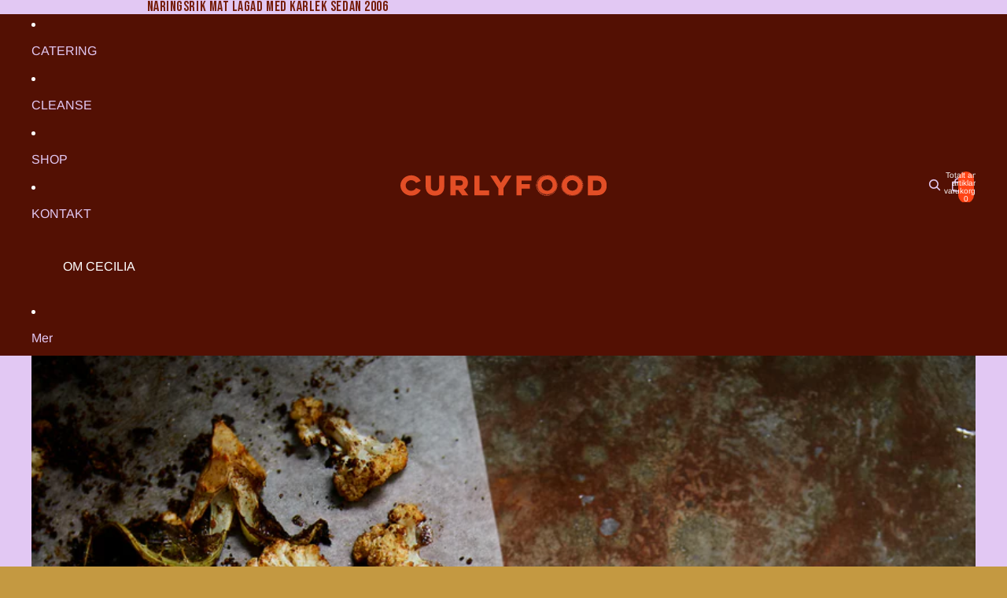

--- FILE ---
content_type: image/svg+xml
request_url: https://www.curlyfood.se/cdn/shop/files/curlyfood_logo_3ef1ad5f-c2b5-4a3b-9664-e0e762fe96ee.svg?height=27&v=1763547345
body_size: 128216
content:
<svg xmlns="http://www.w3.org/2000/svg" fill="none" viewBox="0 0 389 40" height="40" width="389">
<path fill="#E76644" d="M273.63 1.27951C273.82 1.24084 274 1.2505 273.93 1.26017C274.33 1.2215 274.34 1.24084 274.39 1.20216C274.65 1.17316 274.92 1.18282 274.63 1.21182L275.37 1.15382L274.92 1.17316C275.04 1.14415 275.63 1.14414 275.77 1.10547L274.96 1.14415L275 1.13447C274.82 1.15381 274.46 1.16349 274.33 1.17316C274.35 1.16349 274.34 1.16348 274.48 1.15382C273.5 1.21183 274.22 1.18282 273.42 1.30852C273.48 1.29885 273.53 1.28918 273.63 1.27951Z"></path>
<path fill="#E76644" d="M272.8 1.33747L272.47 1.42448C272.28 1.45349 272.09 1.47282 271.9 1.5115C271.9 1.52117 271.5 1.6372 271.77 1.57919C271.82 1.56952 271.93 1.53084 272.01 1.5115C271.95 1.5405 271.28 1.71454 271.45 1.69521C271.88 1.57918 271.95 1.55985 272.22 1.50184C272.59 1.45349 272.87 1.41482 273.12 1.38582C273.24 1.36648 273.26 1.34713 273.41 1.31813C273.38 1.3278 273.34 1.3278 273.31 1.33747L273.29 1.29879C273.16 1.32779 273.04 1.33747 272.9 1.36647L273.56 1.22144C273.34 1.22144 272.69 1.33747 272.43 1.36647C272.75 1.3278 272.17 1.40515 272.8 1.33747Z"></path>
<path fill="#E76644" d="M269.5 36.4444C269.63 36.483 269.67 36.4927 269.7 36.4927C269.21 36.309 268.69 36.193 268.22 35.9609C268.26 35.9899 268.67 36.1833 268.39 36.0673C268.5 36.1447 268.9 36.2607 268.96 36.2607L268.85 36.2413C269.2 36.338 269.42 36.454 269.19 36.3864L269.22 36.396L270.2 36.6378C269.85 36.5217 269.92 36.5797 269.5 36.4444Z"></path>
<path fill="#E76644" d="M293.33 22.1445C293.31 22.3379 293.31 22.3669 293.31 22.3476C293.32 22.2896 293.32 22.2315 293.33 22.1445Z"></path>
<path fill="#E76644" d="M270.43 36.6863L270.74 36.7346C270.64 36.7153 270.54 36.7056 270.43 36.6863Z"></path>
<path fill="#E76644" d="M268.22 36.3284L268.36 36.3767C268.31 36.3671 268.27 36.3477 268.22 36.3284Z"></path>
<path fill="#E76644" d="M277.51 37.2183C277.54 37.2183 277.57 37.2183 277.61 37.2083L277.51 37.2183Z"></path>
<path fill="#E76644" d="M264.36 34.3655L264.96 34.7522C264.88 34.7039 265.16 34.8973 265.03 34.8296C265.08 34.8586 265.29 35.0036 265.23 34.9553L265.11 34.8683C265.44 35.052 265.26 34.9166 265.81 35.2066C265.49 34.9939 265.32 34.9456 265.15 34.8296C265.09 34.7909 265.04 34.7619 265 34.7232L264.49 34.4235L264.36 34.3655Z"></path>
<path fill="#E76644" d="M290.06 31.059L290.07 31.03C290.05 31.059 289.97 31.1847 290.06 31.059Z"></path>
<path fill="#E76644" d="M270.31 36.6765C270.32 36.6765 270.36 36.6764 270.43 36.6861C270.35 36.6764 270.27 36.6668 270.2 36.6475C270.23 36.6571 270.27 36.6668 270.31 36.6765Z"></path>
<path fill="#E76644" d="M269.78 36.5797L269.22 36.396L269.01 36.3477C269.23 36.4153 269.45 36.483 269.78 36.5797Z"></path>
<path fill="#E76644" d="M276.58 37.2471C277.8 37.189 276.28 37.2954 276.84 37.2857C277.1 37.2664 277.33 37.2471 277.51 37.2277C276.55 37.2857 277.64 37.16 276.67 37.2181C276.81 37.1794 277.37 37.1504 277.7 37.1407C278.07 37.131 277.38 37.1987 277.29 37.2181C277.68 37.189 277.61 37.1987 277.77 37.16C278.38 37.0827 279.02 36.9473 279.39 36.9473C279.82 36.8603 279.79 36.841 280.03 36.7636C280.07 36.7153 279.39 36.9086 279.22 36.8796C279.25 36.8796 279.32 36.87 279.3 36.8796L278.92 36.928C279.28 36.8893 278.88 36.9667 278.68 36.9957C278.54 37.015 278.26 37.0537 278.3 37.044L278.51 37.0053C278.24 37.0343 277.91 37.1117 277.62 37.131C277.6 37.131 277.71 37.1117 277.73 37.102C277.41 37.1504 277.09 37.1504 276.61 37.1987L276.89 37.1504C276.51 37.2084 275.63 37.247 275.03 37.1697C275.1 37.1794 275.22 37.189 275.14 37.189C274.78 37.1794 274.52 37.1504 274.68 37.1407C274.51 37.1407 274.18 37.131 273.83 37.102C273.49 37.0537 273.13 36.9957 272.9 36.986C272.17 36.9763 271.45 36.8506 270.73 36.7346C270.83 36.754 270.91 36.7733 270.99 36.783C271.18 36.8603 271.28 36.8796 270.94 36.8216C271.28 36.8796 271.16 36.8313 271.66 36.9473C271.46 36.9183 271.4 36.9376 271.88 37.0537C273.11 37.218 273.92 37.2567 275.07 37.2374C275.11 37.2664 276.01 37.2954 276.45 37.2567C276.28 37.2857 275.96 37.3244 275.62 37.3147C275.83 37.3341 276.2 37.2954 276.47 37.2954L276.58 37.2471Z"></path>
<path fill="#E76644" d="M275.52 37.3147L275.62 37.3247C275.59 37.3147 275.55 37.3147 275.52 37.3147Z"></path>
<path fill="#E76644" d="M270.58 36.7927C270.5 36.783 270.46 36.7733 270.38 36.7637L270.53 36.7927C270.58 36.8023 270.61 36.8023 270.58 36.7927Z"></path>
<path fill="#E76644" d="M270.35 36.6965H270.39C270.36 36.6865 270.34 36.6865 270.31 36.6765C270.3 36.6865 270.31 36.6865 270.35 36.6965Z"></path>
<path fill="#E76644" d="M281.21 36.754C281.25 36.7443 281.29 36.7347 281.32 36.7153C281.28 36.7347 281.25 36.7443 281.21 36.754Z"></path>
<path fill="#E76644" d="M277.93 37.1987C277.51 37.2567 277.89 37.2567 277.29 37.2857L277.47 37.276C277.04 37.305 276.28 37.334 275.77 37.3631C275.83 37.3534 275.46 37.3341 275.52 37.3147C275.17 37.3051 274.82 37.2954 274.64 37.305C274.42 37.2857 274.09 37.2954 273.82 37.2664C273.94 37.2857 273.42 37.276 274.1 37.3147C274.07 37.3147 274.06 37.3147 274.03 37.3147C274.46 37.3534 274.64 37.3244 275.01 37.3437C275.23 37.3631 274.64 37.3437 274.85 37.3631C275.11 37.3727 275.45 37.3921 275.75 37.4017C276.05 37.3921 276.29 37.3727 276.28 37.3534C276.62 37.334 276.67 37.3437 276.77 37.3437C277.31 37.3147 278.75 37.189 278.74 37.1213C278.56 37.1503 278.32 37.189 277.95 37.247L277.93 37.1987Z"></path>
<path fill="#E76644" d="M271.28 36.9473C271.31 36.9573 271.34 36.9573 271.36 36.9673C271.33 36.9673 271.3 36.9573 271.28 36.9473Z"></path>
<path fill="#E76644" d="M266.38 34.907L266.55 34.9553C266.98 35.2067 267.29 35.3517 267.58 35.4774C267.88 35.6128 268.16 35.7385 268.55 35.9125C268.61 35.9415 268.51 35.9029 268.46 35.8835C269.03 36.1059 269.91 36.3863 270.34 36.5023C270.53 36.5507 271.03 36.6764 270.84 36.6474C270.95 36.6667 271.05 36.6957 271.15 36.715C271.17 36.7344 270.91 36.6667 270.9 36.6764C270.98 36.6957 271.02 36.7054 271.04 36.7054C270.89 36.686 271.18 36.7924 270.51 36.6377C270.26 36.541 270.97 36.744 270.83 36.6667C270.61 36.6183 270.63 36.6377 270.61 36.6377C270.33 36.57 270.34 36.5603 270.36 36.5603C270.25 36.5507 269.91 36.4056 269.76 36.3766C269.23 36.2026 269.8 36.3573 269.45 36.2413L269.24 36.2123L268.66 36.0092C267.85 35.6708 268.75 36.1253 267.82 35.7385C267.95 35.7772 267.59 35.5838 267.17 35.3808C267.43 35.4968 267.91 35.6805 268.24 35.8352C267.79 35.6031 268.88 36.1156 268.65 35.9802C268.41 35.8932 268.03 35.7288 267.73 35.5838L267.83 35.6225C267.52 35.4678 267.24 35.4291 266.83 35.1777C266.62 35.0617 266.67 35.0714 266.71 35.0907C266.54 34.994 266.38 34.907 266.38 34.907ZM266.84 35.1487C266.93 35.197 267.02 35.2647 267.12 35.3034C267 35.2454 266.94 35.2067 266.84 35.1487Z"></path>
<path fill="#E76644" d="M268.39 2.59435C268.42 2.58468 268.45 2.56533 268.48 2.55566C268.46 2.56533 268.43 2.58468 268.39 2.59435Z"></path>
<path fill="#E76644" d="M258.56 26.5532L258.5 26.3792C258.52 26.4468 258.54 26.4952 258.56 26.5532Z"></path>
<path fill="#E76644" d="M257.42 22.5505L257.37 22.2798C257.38 22.3668 257.4 22.4442 257.42 22.5505Z"></path>
<path fill="#E76644" d="M266.39 3.63843H266.38L266.35 3.66844L266.39 3.63843Z"></path>
<path fill="#E76644" d="M258.12 14.3032L258.18 14.1582C258.17 14.1679 258.15 14.2162 258.12 14.3032Z"></path>
<path fill="#E76644" d="M257.43 22.5989C257.43 22.5892 257.43 22.5892 257.43 22.5795L257.42 22.5505L257.43 22.5989Z"></path>
<path fill="#E76644" d="M259.19 28.2744C259.21 28.3131 259.22 28.3421 259.25 28.3808C259.23 28.3421 259.21 28.3131 259.19 28.2744Z"></path>
<path fill="#E76644" d="M263.01 33.1667L263.21 33.3311C263.12 33.2634 263.06 33.2151 263.01 33.1667Z"></path>
<path fill="#E76644" d="M259.45 28.6032L259.47 28.6322C259.45 28.6032 259.44 28.5936 259.45 28.6032Z"></path>
<path fill="#E76644" d="M269.95 2.14014C269.94 2.14014 269.94 2.15013 269.94 2.15013V2.16013L269.95 2.14014Z"></path>
<path fill="#E76644" d="M270.53 1.89834L270.75 1.84033C270.67 1.85967 270.6 1.879 270.53 1.89834Z"></path>
<path fill="#E76644" d="M259.52 10.9577C259.56 10.8996 259.64 10.774 259.61 10.832C259.67 10.7256 259.65 10.7256 259.52 10.9577Z"></path>
<path fill="#E76644" d="M268.89 2.78775C268.94 2.76841 268.98 2.74907 269.02 2.72974C268.93 2.76841 268.86 2.79741 268.89 2.78775Z"></path>
<path fill="#E76644" d="M269.02 2.72966L269.14 2.67163C269.1 2.69097 269.06 2.71032 269.02 2.72966Z"></path>
<path fill="#E76644" d="M259.13 12.6111C259.11 12.6401 259.1 12.6594 259.09 12.6788C259.1 12.6691 259.12 12.6401 259.13 12.6111Z"></path>
<path fill="#E76644" d="M270.92 1.80154C270.96 1.7822 271.9 1.52115 271.1 1.72419C271.12 1.68551 271.61 1.57917 271.82 1.52115C271.66 1.55016 271.89 1.48247 271.84 1.48247C271.73 1.51148 271.59 1.55016 271.44 1.59851C271.36 1.60817 271.62 1.53082 271.83 1.48247C271.57 1.53082 272.15 1.37611 271.78 1.46313C271.01 1.68551 270.46 1.80154 269.95 2.02392C270.37 1.85955 270.87 1.7532 271.23 1.66618L271.09 1.73387C270.68 1.82088 270.43 1.88856 270.04 2.01425C270.33 1.9079 270.64 1.85955 270.94 1.7822C271.37 1.69518 271.09 1.77253 270.76 1.85955C270.83 1.82087 270.9 1.80154 270.92 1.80154Z"></path>
<path fill="#E76644" d="M270.39 2.16966L270.4 2.15965L270.44 2.14966L270.39 2.16966Z"></path>
<path fill="#E76644" d="M263.32 32.7703L263.38 32.809C263.34 32.78 263.32 32.7607 263.32 32.7703Z"></path>
<path fill="#E76644" d="M261.22 31.3684L261.23 31.3781C261.25 31.4168 261.24 31.3974 261.22 31.3684Z"></path>
<path fill="#E76644" d="M258 23.2368C258 23.2368 258 23.2755 258 23.3142C258.01 23.3335 258.01 23.3142 258 23.2368Z"></path>
<path fill="#E76644" d="M258.37 25.0161C258.37 25.0261 258.37 25.0361 258.38 25.0461L258.37 25.0161Z"></path>
<path fill="#E76644" d="M259.23 11.3157C259.19 11.4027 259.17 11.4607 259.14 11.5187C259.17 11.451 259.2 11.393 259.23 11.3157Z"></path>
<path fill="#E76644" d="M261.99 31.4265C262.01 31.4459 262.03 31.4652 262.06 31.4845C262.03 31.4555 262.01 31.4459 261.99 31.4265Z"></path>
<path fill="#E76644" d="M257.61 19.5438C257.61 19.5631 257.61 19.5921 257.62 19.6114C257.63 19.273 257.67 18.6446 257.64 18.5769C257.64 18.6929 257.59 19.2924 257.58 19.186C257.56 19.4471 257.55 19.7565 257.54 19.9015C257.58 19.5148 257.55 19.8628 257.58 20.1239C257.58 20.3656 257.56 20.0755 257.56 20.2882L257.59 20.8394L257.57 20.3559L257.6 20.501C257.6 20.4816 257.6 20.472 257.6 20.4526C257.56 19.6308 257.59 20.3753 257.61 19.5438Z"></path>
<path fill="#E76644" d="M257.61 19.6018C257.61 19.6405 257.61 19.6888 257.61 19.7275C257.62 19.6598 257.61 19.6308 257.61 19.6018Z"></path>
<path fill="#E76644" d="M257.98 16.3047C257.98 16.266 257.99 16.2177 258 16.1597C257.99 16.1983 257.98 16.2467 257.98 16.3047Z"></path>
<path fill="#E76644" d="M268.61 36.2126C268.6 36.2126 268.16 35.9902 268.16 36.0192L268.56 36.2029L268.61 36.2126Z"></path>
<path fill="#E76644" d="M261.58 8.02808L261.49 8.16344L261.47 8.19244C261.5 8.1441 261.54 8.07642 261.58 8.02808Z"></path>
<path fill="#E76644" d="M261.63 8.03782C261.68 7.98947 261.75 7.9218 261.77 7.91213C261.84 7.82512 261.93 7.71876 262.01 7.62207C261.91 7.73809 261.78 7.88312 261.63 8.03782Z"></path>
<path fill="#E76644" d="M268.88 36.309L269 36.3477L268.93 36.3283L269.25 36.4444C269.29 36.454 269.33 36.4734 269.38 36.483C269.37 36.483 269.35 36.4734 269.33 36.4734L269.43 36.5121C269.69 36.5701 270.32 36.7828 270.52 36.7925C270.81 36.8505 271.08 36.9085 271.26 36.9472C271.08 36.9085 270.85 36.8601 270.92 36.8795C271.28 36.9665 271.44 37.0535 272.07 37.1502C271.95 37.1309 271.83 37.1019 271.71 37.0729C271.98 37.1309 272.26 37.1502 272.54 37.1695C272.83 37.2275 272.12 37.1309 272 37.1309C272.65 37.1985 273.18 37.3242 273.48 37.3339C273.52 37.3532 273.58 37.4209 274.01 37.4499C273.7 37.4112 274.27 37.4402 274.02 37.4112C274.17 37.4016 274.5 37.4402 274.52 37.4209L274.48 37.4306C275.21 37.4983 275.45 37.4499 275.76 37.4499C276.65 37.4112 277.03 37.3919 277.74 37.3532C277.77 37.3629 277.97 37.3822 278.25 37.3436C278.38 37.3049 279.02 37.2082 279.08 37.1792C278.57 37.2372 278.67 37.2565 278.37 37.3049C278.11 37.3146 278.34 37.2856 278 37.3146C278.34 37.2662 278.97 37.1889 279.56 37.1115C279.53 37.1212 279.49 37.1309 279.45 37.1309C279.93 37.0438 280.04 37.0825 280.82 36.8601L281.2 36.7538C281.18 36.7634 281.18 36.7635 281.17 36.7731C281.78 36.5894 281.62 36.6571 282.28 36.4154C282.25 36.425 282.24 36.4347 282.21 36.4444C282.6 36.3283 282.97 36.1833 283.24 36.0383C283.42 35.9803 283.21 36.077 283.11 36.135C283.75 35.8353 284.45 35.5355 284.8 35.2648L285.2 35.0521C284.97 35.1971 284.7 35.3808 284.78 35.3518C284.99 35.2261 284.95 35.2358 285.25 35.0618C285.21 35.1004 285.08 35.1875 284.95 35.2841C285.59 34.9361 285.06 35.1584 285.53 34.9361C285.73 34.82 285.83 34.733 285.84 34.7137C285.97 34.6557 286.08 34.5687 286.19 34.501C286.21 34.4526 286.63 34.1529 286.9 33.9595C286.93 33.9305 286.67 34.0949 286.57 34.1819C286.58 34.1529 286.86 33.9402 287.05 33.8048C287.18 33.8242 288.16 32.8186 288.01 33.041C288.4 32.7123 288.82 32.2578 289.19 31.8227C289.59 31.407 289.88 30.9816 290.07 30.7012C290.21 30.5272 290.48 30.1694 290.34 30.4014C290.84 29.7536 290.95 29.3282 291.39 28.6514C291.43 28.5934 291.21 28.9705 291.23 28.9511C291.5 28.4967 291.68 28.1003 292.02 27.3558C291.96 27.4815 291.96 27.5202 291.95 27.5395C291.94 27.5492 292.07 27.2301 292.16 27.0368C292.21 26.9304 292.1 27.1818 292.13 27.1238C292.71 25.6541 292.99 24.4746 293.21 22.9276C293.15 23.3723 293.16 23.5464 293.17 23.5464L293.23 23.1113C293.24 22.9372 293.28 22.6182 293.31 22.3474C293.32 22.3184 293.34 22.1831 293.33 22.3184C293.49 21.4676 293.36 20.9648 293.45 19.9109V21.1969L293.49 20.8778V21.4483C293.52 21.1099 293.5 20.8198 293.52 20.7714C293.52 20.8391 293.51 21.0132 293.53 21.0228C293.55 20.6941 293.54 20.6748 293.54 20.4331C293.55 20.7521 293.54 21.2355 293.52 21.7093C293.48 22.1927 293.4 22.6665 293.37 23.0049C293.36 23.1113 293.37 22.9082 293.37 22.8889C293.33 23.1596 293.31 23.3046 293.25 23.6721C293.22 23.8848 293.3 23.5174 293.32 23.3433C293.33 23.3723 293.32 23.4593 293.3 23.643C293.27 23.6817 293.05 24.6679 292.97 24.9C292.73 25.8959 293.1 24.7646 292.79 25.7218L292.67 26.0022C292.58 26.3019 292.48 26.621 292.38 26.9304C292.27 27.2591 292.1 27.5685 291.97 27.8779L292.03 27.7522C292.06 27.6652 291.99 27.8006 291.95 27.8586C291.74 28.313 291.58 28.7288 291.38 28.9802C291.22 29.2702 291.05 29.5893 290.88 29.9084C290.69 30.2564 290.43 30.5658 290.25 30.8462C290.11 30.9622 290.75 30.1501 290.86 29.8987C290.77 30.0727 290.64 30.2274 290.52 30.3918C290.74 30.1017 290.8 29.9664 290.9 29.7633C290.64 30.2178 290.53 30.3435 290.25 30.7592C290.27 30.7205 290.22 30.7689 290.09 30.9526L290.07 31.0203C290.07 31.0203 290.05 31.0396 290.01 31.0976C289.85 31.349 289.66 31.5714 289.46 31.7937C289.59 31.6584 289.62 31.668 289.77 31.494C289.71 31.552 289.83 31.3973 289.96 31.2136C289.85 31.3877 290.1 31.0396 290.11 31.0493C289.86 31.436 289.46 31.8421 289.27 32.0741L289.19 32.1321C288.9 32.4609 288.59 32.809 288.35 32.9927L288.41 32.925C288.01 33.2634 287.65 33.6405 287.26 33.9112C286.88 34.2206 286.49 34.53 286.12 34.82C285.96 34.9457 284.91 35.5065 284.44 35.7773C284.41 35.7966 284.76 35.6032 284.91 35.4872C284.61 35.6709 284.36 35.8063 284.24 35.8353C284.97 35.5162 284.19 35.8353 284.52 35.6806C284.18 35.8353 283.82 35.9996 283.66 36.0866C284.21 35.8352 283.48 36.2123 284.04 35.9416C283.61 36.1543 283.03 36.4637 282.48 36.6087C282.48 36.5991 282.41 36.6088 282.21 36.6764L282.05 36.7441C281.8 36.8311 282.53 36.5604 282.02 36.7248C281.52 36.9665 280.42 37.1502 280.19 37.2662C279.77 37.3436 280.97 37.0632 280.34 37.1792C280.69 37.0728 281.2 36.9858 281.31 36.9278C280.96 37.0148 281.18 36.9375 280.95 36.9858L280.56 37.0922L280.65 37.0729C280.32 37.1599 279.9 37.2759 279.45 37.3629C278.99 37.4209 278.52 37.4886 278.09 37.5466C277.37 37.6723 276.86 37.6917 275.98 37.74C276.24 37.7303 275.25 37.7303 275.8 37.7013C275.56 37.6916 275.41 37.682 275.24 37.6723C275.09 37.6723 274.99 37.6723 274.98 37.682C275.31 37.7013 275.12 37.6917 275.41 37.711C275.21 37.7207 274.74 37.6917 274.54 37.682C274.63 37.6917 274.6 37.682 274.62 37.682C274.19 37.653 274.41 37.6917 274.1 37.682C274 37.6723 273.42 37.6143 273.14 37.5563L272.73 37.5273C272.96 37.537 272.34 37.4693 272.28 37.4403C271.98 37.4209 271.74 37.3822 271.31 37.2759C271.49 37.3049 270.92 37.1695 270.91 37.1502C270.16 36.9858 269.67 36.8698 268.99 36.6184C269.01 36.6184 269.16 36.6571 268.96 36.5797C268.8 36.5314 268.52 36.4444 268.36 36.3767C268.28 36.338 268.23 36.3187 268.22 36.3283C267.93 36.222 267.78 36.1737 267.22 35.9513C267.25 35.99 267.72 36.1833 267.92 36.2703L268.1 36.3283C268.25 36.4444 268.6 36.5314 268.73 36.5797C268.36 36.5314 267.43 36.0576 266.84 35.8353C267.18 36.0093 267.92 36.3767 268.61 36.6281C268.51 36.5894 268.41 36.5604 268.31 36.5024C268.42 36.5604 268.55 36.5894 268.67 36.6281C268.56 36.5797 268.44 36.5411 268.33 36.483C268.66 36.6087 268.96 36.6958 269.27 36.8021C268.91 36.6861 268.78 36.6088 268.98 36.6764C269.37 36.8311 269.4 36.8021 269.71 36.9085C269.54 36.8505 269.32 36.7731 269.47 36.8118C270.06 37.0438 270.23 37.0729 270.79 37.2276C270.73 37.1792 271.5 37.3822 271.59 37.3726L271.33 37.3049L271.89 37.4112C272.4 37.5273 271.42 37.3726 272.21 37.5079C272.94 37.6143 272.93 37.566 273.51 37.6433C273.32 37.6433 272.86 37.5949 272.39 37.5369L272.67 37.5853C272.52 37.5756 271.87 37.5079 271.56 37.4112C272.09 37.5079 271.32 37.3436 271.08 37.2759C271.03 37.2856 271.37 37.3629 270.97 37.2856C271.33 37.3726 271.37 37.3823 271.87 37.4983C270.85 37.2566 270.93 37.3629 270.05 37.1309C270.46 37.2372 269.92 37.0632 269.87 37.0245C269.69 36.9665 269.32 36.8505 269.14 36.7925L269.27 36.8698C268.76 36.6958 268.59 36.6281 268.02 36.396C267.94 36.3767 268.51 36.6184 268.41 36.5797C267.63 36.2607 267.37 36.0963 266.71 35.7676C266.67 35.7579 266.67 35.7772 266.43 35.6612C266.51 35.6805 266.35 35.5839 266.61 35.7096C266.4 35.5839 266.13 35.4485 265.94 35.3422C266.39 35.6032 265.74 35.2648 265.65 35.2261C265.42 35.0908 265.73 35.2551 265.88 35.3228C265.69 35.2165 265.49 35.0618 265.37 35.0231C265.37 35.0038 265.92 35.2745 266.27 35.4678L266.04 35.3325C266.21 35.4195 266.23 35.4388 266.47 35.5645C266.25 35.4195 266.28 35.4195 266.34 35.4388C266.37 35.4582 266.32 35.4292 266.35 35.4485C266.53 35.5548 266.68 35.6322 266.64 35.6032C266.82 35.6709 266.39 35.4388 266.27 35.3615L265.98 35.2068C265.65 35.0424 265.29 34.9071 264.98 34.704C264.59 34.443 264.42 34.2979 264.14 34.0852L264.05 34.0466C263.71 33.8145 263.44 33.5244 263.65 33.6888C263.66 33.7082 263.7 33.7371 263.77 33.7952C263.79 33.8048 263.8 33.8145 263.82 33.8242L263.84 33.8338C263.5 33.5534 263.29 33.3794 263.27 33.3601C263.86 33.8242 263.33 33.3504 263.45 33.4084L262.87 32.925C263.21 33.2344 262.86 32.9443 262.74 32.838C262.45 32.5382 262.29 32.3835 262.13 32.2192L262.15 32.2288C261.99 32.0451 261.69 31.7357 261.48 31.523C261.47 31.5423 261.21 31.262 261.08 31.1266C261.39 31.5423 261.2 31.3103 261.21 31.349C261.18 31.3006 261.12 31.2233 261.11 31.2233C261.06 31.1653 261.16 31.3103 261.17 31.3297C261.52 31.7647 261.94 32.1515 262.11 32.3062C262 32.1708 261.9 32.1031 261.78 31.9581C261.99 32.1418 262.23 32.4029 262.54 32.7413C262.57 32.7799 262.61 32.8186 262.64 32.8573L263 33.157C262.85 33.041 262.92 33.128 262.55 32.809C262.58 32.867 262.92 33.128 263.14 33.3214L263.27 33.3987C263.22 33.3697 263.7 33.7952 263.34 33.5051L262.76 33.0313L262.9 33.1764C262.74 33.041 262.57 32.9056 262.43 32.7606C262.47 32.7993 262.5 32.8283 262.55 32.8573C261.83 32.1418 262.38 32.6059 261.66 31.8904C261.41 31.6874 261.19 31.4263 260.82 30.9236C261.1 31.2716 260.87 30.9429 260.98 31.0686C260.71 30.7012 260.6 30.5948 260.44 30.4111C260.38 30.3048 260.34 30.2371 260.59 30.5658C260.65 30.5852 260.25 30.1501 260.27 30.0921C259.59 28.9318 259.54 29.2606 258.91 27.8199L258.95 27.8683C258.47 26.9884 258.35 26.418 258.02 25.5575C257.95 25.3254 257.92 25.0837 257.87 24.8516C257.91 25.0063 258.05 25.4221 258.01 25.219C258.05 25.5671 258.22 25.9152 258.32 26.2729C258.34 26.3019 258.3 26.1569 258.28 26.0892C258.36 26.3019 258.38 26.418 258.49 26.6984C258.49 26.679 258.39 26.3696 258.48 26.6017L258.6 26.9981C258.83 27.5008 258.76 27.2205 259.03 27.8102C258.96 27.7136 258.83 27.5009 258.71 27.2785C258.83 27.5492 258.53 26.9304 258.63 27.1721C258.84 27.5492 258.91 27.7426 259.17 28.2453C259.14 28.1873 259.12 28.1777 259.06 28.052C259.18 28.3033 259.28 28.5548 259.42 28.7965C259.33 28.6128 259.79 29.3669 259.78 29.2896C259.33 28.5354 259.44 28.7674 259.02 27.8586C259.15 28.11 259.33 28.429 259.42 28.5741C259.43 28.5934 259.43 28.6031 259.44 28.6224C259.54 28.7384 259.46 28.6031 259.51 28.5837C259.29 28.1873 259.18 27.9069 258.93 27.4332C258.86 27.3558 259.04 27.7232 259.16 27.9649L258.94 27.5492L258.99 27.6266C258.81 27.2688 258.65 26.9014 258.53 26.5243C258.61 26.737 258.65 26.8047 258.7 26.9111C258.66 26.7854 258.61 26.6403 258.56 26.4663C258.55 26.505 258.53 26.4953 258.48 26.3503C258.22 25.6251 258.1 25.219 258.08 24.929C258.07 24.9 258.06 24.871 258.06 24.842C258.07 24.9677 257.89 24.3295 257.8 24.0975C257.83 24.1071 257.71 23.7107 257.69 23.4884C257.65 23.3723 257.61 23.5464 257.66 23.8074C257.81 24.3102 257.76 24.0878 257.85 24.3102L258.08 25.1127L258.01 24.9387C258.09 25.3447 258.26 25.7122 258.22 25.6928C258.11 25.4994 258.04 25.1417 257.97 24.929L258.03 25.1997C257.88 24.7356 258 24.9483 257.83 24.3875C257.86 24.6002 257.82 24.3392 257.74 24.0975C257.77 24.3005 258 25.103 257.91 24.9387C257.82 24.6486 257.7 23.9331 257.58 23.5367L257.59 23.556C257.51 22.9662 257.45 22.7632 257.41 22.5408C257.39 22.2894 257.3 21.9414 257.29 21.6706L257.3 21.6803L257.28 21.2936C257.32 21.4773 257.28 21.748 257.35 22.0767L257.37 22.0381C257.4 22.4248 257.48 22.6665 257.54 22.9662C257.46 22.5408 257.35 21.7577 257.32 21.661L257.33 21.3902L257.32 21.2646C257.33 21.0615 257.37 21.2646 257.39 21.6513C257.39 21.719 257.39 21.748 257.38 21.7287C257.4 21.9027 257.45 22.0671 257.51 22.5021L257.46 22.2701C257.54 22.8019 257.62 23.295 257.67 23.469C257.59 22.6955 257.41 21.9414 257.41 21.2065C257.35 20.9938 257.31 20.7424 257.25 20.6264C257.24 20.3847 257.21 20.085 257.21 19.8046C257.23 19.5435 257.24 19.3018 257.26 19.0311L257.27 19.0698C257.28 18.8571 257.29 18.6733 257.29 18.509C257.31 18.2866 257.31 18.6637 257.32 18.509C257.33 18.2769 257.32 18.0352 257.35 17.8032C257.34 18.1706 257.33 18.4896 257.32 18.7217C257.32 18.6637 257.32 18.5573 257.32 18.596C257.3 18.9247 257.3 19.5339 257.27 19.6789C257.27 19.8433 257.26 19.3502 257.24 19.8916C257.24 20.2494 257.28 20.375 257.29 20.4137C257.3 20.4234 257.28 19.8433 257.3 20.0463C257.28 19.7659 257.29 19.6499 257.31 19.2921C257.31 19.5339 257.3 19.7369 257.3 20.0946C257.35 20.6458 257.4 20.5684 257.4 20.3074C257.37 20.3654 257.35 19.3018 257.34 20.027C257.3 19.6982 257.35 19.1084 257.35 18.683V18.7024L257.37 18.1706C257.37 18.2479 257.37 18.4026 257.38 18.4123C257.38 18.1706 257.37 17.9192 257.41 17.6775C257.37 18.0836 257.46 17.4261 257.5 17.2424C257.49 17.165 257.52 16.875 257.47 17.1457C257.41 17.4454 257.45 17.3294 257.42 17.6001L257.45 17.2037L257.46 17.1747L257.47 16.933C257.55 16.4012 257.49 17.1747 257.57 16.4882L257.52 16.5752C257.62 15.7727 257.97 14.7865 258.07 14.2354C258.05 14.3901 258.06 14.4675 258.13 14.2644C258.07 14.5255 257.96 14.9799 257.87 15.3183C257.85 15.386 257.93 14.8832 258.03 14.5158C257.93 14.6802 257.84 15.4537 257.77 15.4827C257.51 16.4205 257.68 16.1982 257.51 17.0103C257.53 17.0297 257.49 17.2424 257.5 17.2907C257.59 17.0587 257.62 16.1982 257.78 15.6857C257.77 15.7341 257.75 15.8404 257.75 15.8598C257.85 15.4924 257.88 15.3377 257.93 15.0766L257.92 15.1056C258.01 14.6512 258.01 14.8252 258.08 14.5642C258.09 14.4578 258.21 14.0904 258.18 14.1484L258.37 13.6843L258.34 13.694C258.43 13.4329 258.47 13.3749 258.53 13.1332L258.51 13.1139L258.27 13.7713C258.38 13.4329 258.28 13.6746 258.4 13.2976C258.28 13.7133 258.51 13.0075 258.55 12.9785L258.63 12.7078L258.61 12.7755C258.69 12.5628 258.69 12.5144 258.8 12.2823C258.65 12.5531 258.59 12.7465 258.47 13.1235C258.54 12.8431 258.73 12.3017 258.8 12.1857C258.92 11.9053 259.02 11.7216 259.14 11.4702C258.92 11.9633 259.29 11.3251 258.82 12.3114C258.82 12.292 258.86 12.2147 258.88 12.1857C258.78 12.3017 258.62 12.7851 258.57 13.0075C258.61 12.9592 258.53 13.1912 258.68 12.8045C258.62 12.9302 258.75 12.4564 258.94 12.1083L258.95 12.1857L259.19 11.6636L259.17 11.7119C259.29 11.5282 259.41 11.1414 259.61 10.803C259.74 10.5517 260.3 9.60413 260.03 9.99088C260.24 9.70082 260.34 9.39142 260.58 9.08202C260.48 9.20771 260.38 9.33341 260.3 9.47844C260.58 8.97567 260.52 9.13036 260.75 8.73395C260.79 8.70494 260.85 8.61792 260.81 8.70494C261.23 8.04747 261.98 7.22564 262.26 6.8679C262.62 6.45215 262.73 6.4328 263.27 5.89135C263.38 5.77533 263.15 5.94937 263.53 5.61097C263.56 5.59163 263.19 5.9687 263.6 5.57229C263.86 5.25322 264.35 4.98251 264.75 4.63444C264.98 4.47007 265.36 4.17034 265.29 4.25736C264.94 4.51841 264.44 4.90515 264.37 4.97283C264.41 4.92449 264.11 5.15654 264.36 4.94383C263.82 5.34024 264.01 5.20488 263.57 5.61097C263.55 5.64964 263.81 5.41759 263.9 5.33057C263.92 5.34991 263.05 6.14274 263.47 5.814C263.93 5.36924 264.04 5.21456 264.5 4.90516C264.34 5.05986 264.04 5.24356 263.86 5.45627C263.97 5.34991 264.1 5.27256 264.22 5.18554L264.47 4.96317L264.46 4.98251C265.12 4.52808 265.01 4.47973 265.61 4.08332C265.24 4.28636 265.66 3.98663 265.38 4.14133C265.79 3.88027 266.1 3.69657 266.12 3.72558C265.37 4.22835 266.09 3.78358 265.4 4.24768C265.52 4.18 265.26 4.39272 265.68 4.13166C266.14 3.8126 265.52 4.19934 265.99 3.88995C266.02 3.87061 266.05 3.86093 266.04 3.8706C266.35 3.66756 266.2 3.76425 266.55 3.54187L266.49 3.59022C266.82 3.40651 266.83 3.3485 267.14 3.2228C267.01 3.26148 267.33 3.10678 267.51 3.00043C267.21 3.15513 267 3.15512 266.45 3.52253C266.39 3.58054 266.44 3.5612 266.21 3.7159L266.57 3.48386C266.5 3.53221 266.43 3.58054 266.37 3.62889L266.01 3.8416C266.45 3.55154 266.23 3.66757 266.41 3.53221C266.82 3.29049 266.74 3.30983 267.02 3.18414C267.01 3.22281 267.88 2.81672 268.38 2.58467C268.3 2.62334 268.2 2.6717 268.15 2.7007C267.8 2.89408 268.41 2.60401 268.42 2.60401C268.51 2.55567 268.6 2.52666 268.69 2.48799C268.64 2.50733 268.57 2.546 268.69 2.49765C269.06 2.35262 269.03 2.33329 269.4 2.19793C269.43 2.19793 269.13 2.34295 269.36 2.2656C269.44 2.24626 269.71 2.18825 270.2 1.99488C270.23 1.97554 270.37 1.94654 270.52 1.8982L270.46 1.91753L270.8 1.84985C270.52 1.95621 270.21 1.97555 269.94 2.11091L269.92 2.13992C269.7 2.21727 269.41 2.34295 269.28 2.40096C269.61 2.27527 269.68 2.24627 270.05 2.11091C270.11 2.11091 269.85 2.21726 269.81 2.22693L269.86 2.19793C269.41 2.34296 269.21 2.46865 268.66 2.66202C268.58 2.69102 268.63 2.67169 268.64 2.66202C268.21 2.86506 267.79 3.05843 267.39 3.28081L267.52 3.20346C267.39 3.27114 267.18 3.38717 266.94 3.51287C266.72 3.6579 266.47 3.83193 266.21 3.9963V4.00596C266.27 3.97696 266.08 4.09299 265.97 4.16067C265.72 4.3347 265.47 4.47973 265.29 4.6441C265.36 4.60543 265.43 4.53774 265.53 4.4894C265.6 4.43139 266.08 4.14133 266 4.16067C266.23 4.03497 266.57 3.80292 266.73 3.70624C266.43 3.88027 266.92 3.55154 266.97 3.52253C267.08 3.48386 267.43 3.30015 267.4 3.33882C267.46 3.30982 267.24 3.39683 267.12 3.47418C266.81 3.64822 267.72 3.19379 267.33 3.41617C267.84 3.16479 268.5 2.78772 269.06 2.59435L268.75 2.7007C269 2.61368 269.58 2.3913 269.63 2.38163C269.44 2.44931 269.24 2.52666 269 2.62335C269 2.65236 269.56 2.41063 269.6 2.4203C269.82 2.32362 270.04 2.21726 270.27 2.13024C270.17 2.15924 270.07 2.19792 269.97 2.23659C270.15 2.13024 270.81 2.00455 271.28 1.87886C271.02 1.98521 270.55 2.0529 270.06 2.22693C269.71 2.37196 270.29 2.17859 269.96 2.30428C270.11 2.25594 270.21 2.21727 270.38 2.16892L270.52 2.13992C270.21 2.22693 269.56 2.50732 269.12 2.68136L269.2 2.64268C268.85 2.7587 268.5 2.8844 268.2 3.05844C268.37 2.98109 268.44 2.94242 268.53 2.89407C268.55 2.89407 268.25 3.04877 268.14 3.10678C268.44 2.97142 268.2 3.09711 268.39 3.01009C268.2 3.10678 268.04 3.18413 267.81 3.30016C267.68 3.3485 267.9 3.23247 267.87 3.23247C267.63 3.35816 267.51 3.3775 267.16 3.57088C267.64 3.3485 267.05 3.64823 266.9 3.75458L266.97 3.70624C266.84 3.81259 266.72 3.88027 266.61 3.92861C266.79 3.81259 266.97 3.70624 266.9 3.72558C266.79 3.79326 266.68 3.86094 266.53 3.9673L266.65 3.88027L266.06 4.25736C265.97 4.32504 265.83 4.44105 265.76 4.5184C265.6 4.58608 265.42 4.74078 265.3 4.83747L265.35 4.78912C265.1 4.96316 264.56 5.38858 264.53 5.43692C264.35 5.56262 265.71 4.42172 264.48 5.37891C264.01 5.73666 264.21 5.63031 263.98 5.87203C263.98 5.87203 263.99 5.85269 263.96 5.87203C263.77 6.04606 263.76 6.07506 263.61 6.22976C263.73 6.13308 263.89 5.97837 263.94 5.92036C263.9 5.98804 263.55 6.28778 263.42 6.43281C263.59 6.23944 263.05 6.76153 263.18 6.6165C262.77 6.93557 262.47 7.39967 262.3 7.60271C262.06 7.8541 261.88 8.0378 261.55 8.49223C261.6 8.42455 261.68 8.30853 261.76 8.1925C261.94 7.92178 261.41 8.6566 261.68 8.24085C261.62 8.32787 261.68 8.25052 261.75 8.1635C261.87 8.01847 261.98 7.88311 261.94 7.91212C261.84 8.02814 261.72 8.12482 261.63 8.25051C261.66 8.20217 261.69 8.1635 261.72 8.11515L261.29 8.66627C261.28 8.68561 261.33 8.63727 261.35 8.60826C261.11 8.937 260.85 9.28507 260.62 9.63314C260.41 10.0006 260.21 10.3486 260.03 10.658C259.98 10.7837 259.29 12.2243 259.1 12.7561C259.14 12.6111 259.15 12.5241 259.09 12.6014C259.14 12.4854 259.22 12.2437 259.35 11.9826C259.38 11.9439 259.54 11.6249 259.45 11.8376C259.77 11.1124 259.38 11.9246 259.45 11.7022C259.3 12.06 259.16 12.3887 259.02 12.7175C258.93 13.0172 258.84 13.2976 258.77 13.5393L258.76 13.5489L258.64 13.9454C258.76 13.6263 258.79 13.6553 258.63 14.0614L258.65 14.0131C258.54 14.2451 258.42 14.7479 258.34 15.1346L258.3 15.3957C258.21 15.7727 258.16 15.7824 258.11 15.9081C257.96 16.5076 257.99 16.875 257.93 17.3004C257.88 17.4938 257.75 18.4026 257.8 17.9192C257.77 18.4703 257.88 18.364 257.78 19.3115L257.77 19.0601C257.68 19.969 257.85 21.2549 257.83 21.6803C257.71 21.3516 257.92 22.8115 257.89 22.9759C257.9 22.9276 257.95 23.266 257.97 23.3143C257.98 23.3917 257.98 23.5174 258.02 23.643C257.97 23.295 258.11 23.8751 257.99 23.208C258.06 23.5464 258.22 23.9621 258.39 24.6873L258.36 24.6776L258.22 24.0975C258.22 24.1555 258.14 23.8654 258.11 23.7397C258.36 24.813 258.02 23.614 258.3 24.7066C258.34 24.813 258.32 24.7453 258.4 25.0257C258.37 24.8903 258.34 24.871 258.4 25.0837L258.47 25.2867C258.54 25.6831 258.28 24.6583 258.34 24.9967C258.22 24.5809 258.02 23.8364 258.02 23.9815C258.18 24.6776 258.23 24.5906 258.4 25.3254L258.41 25.4028C258.51 25.6445 258.54 25.6831 258.61 25.8185C258.61 25.8378 258.62 25.8958 258.68 26.0602C258.87 26.4663 258.95 26.7564 259.16 27.1141C258.73 26.1086 258.85 26.2343 258.46 25.1804C258.51 25.3544 258.8 26.0892 258.84 26.1279H258.81C258.96 26.4663 259.05 26.8144 259.26 27.2301L259.13 26.9788C259.41 27.5202 259.53 27.9069 259.78 28.3227C259.71 28.168 259.65 28.0616 259.6 27.9553C259.74 28.2357 259.91 28.5837 260.1 28.8738L260.5 29.4539C260.49 29.4539 260.72 29.8407 260.59 29.6666C260.84 30.1114 261.05 30.2564 261.22 30.4981C261.52 30.9236 260.94 30.1501 260.88 30.1211C261.31 30.6915 261.76 31.3103 262.08 31.581C261.98 31.4747 261.94 31.4167 261.95 31.4167C261.96 31.436 262.16 31.6487 262.27 31.7647L262.36 31.8324C262.54 32.0355 262.5 32.0161 262.34 31.8517C262.52 32.0451 262.75 32.2482 262.92 32.4512C262.6 32.1515 262.23 31.7261 262.06 31.5617C262.71 32.2095 262.63 32.3062 263.54 33.041C263.55 33.0603 263.39 32.9347 263.56 33.0894C263.96 33.4278 263.69 33.157 263.82 33.244C263.51 32.983 263.37 32.8573 263.21 32.6929L263.3 32.751C263.31 32.7703 263.5 32.9346 263.55 32.983L263.62 33.0023C263.58 33.0023 263.87 33.2827 264.12 33.4858C263.89 33.2634 263.96 33.3214 263.91 33.2344C264.26 33.5051 264.28 33.5728 264.71 33.8435C264.67 33.8338 264.31 33.5825 264.62 33.8048C264.88 33.9885 264.86 33.9402 265.03 34.0562C264.82 33.9402 264.86 33.9885 264.63 33.8628C264.18 33.5341 264.43 33.7468 264 33.4181C264.11 33.5244 264.23 33.6211 264.35 33.7178C263.96 33.4471 264.06 33.5341 264.02 33.5148C264.66 34.0175 264.54 33.8435 264.96 34.1529C265.18 34.2883 264.56 33.8725 264.89 34.0852C265.29 34.3656 264.99 34.1336 265.44 34.443L265.36 34.4043C265.48 34.5203 265.64 34.5783 265.81 34.675C266 34.7717 265.65 34.4913 266.41 34.9167C266.37 34.8974 266.35 34.8974 266.35 34.8974L265.5 34.646C265.89 34.8684 266.3 35.1004 266.74 35.3518C267.17 35.5935 267.66 35.7772 268.13 36.0093C268.34 36.1447 267.44 35.7386 267.49 35.7773L267.06 35.5742C267.09 35.5742 267.97 35.9706 267.59 35.7676C266.81 35.4582 266.51 35.2165 265.8 34.8684C266 35.0134 266.7 35.4002 267.16 35.6322C266.96 35.5452 266.8 35.4679 266.64 35.3808C267.05 35.6322 267.55 35.8159 268.05 36.0576L268.17 36.0963C267.83 35.9416 267.61 35.8352 267.57 35.8159C268.02 36.0189 268.41 36.164 268.45 36.1543L268.37 36.1156L268.54 36.1833L268.88 36.309ZM293.23 23.1306C293.23 23.1499 293.23 23.1693 293.23 23.1983C293.23 23.179 293.23 23.1983 293.23 23.1306ZM261.12 30.8365C261.49 31.378 261.95 31.8421 262.38 32.3062C261.64 31.4457 261.14 30.8366 262.43 32.2095L262.52 32.2965C262.33 32.0935 262.06 31.8034 261.79 31.5134C261.66 31.407 261.44 31.1556 261.24 30.9236C261.04 30.7012 260.87 30.5078 260.87 30.5078C260.93 30.6045 261.04 30.7302 261.17 30.8946L261.12 30.8365ZM260.92 30.4111C260.7 30.1114 260.74 30.1888 260.7 30.1501L260.94 30.4498C260.91 30.4111 260.9 30.3918 260.92 30.4111ZM260.7 30.1694C260.72 30.1984 260.74 30.2178 260.76 30.2468L260.7 30.1694ZM265.97 34.9941C265.96 34.9844 265.95 34.9844 265.94 34.9747C266.02 35.0231 266.09 35.0618 266.17 35.1101C266.12 35.0811 266.07 35.0521 265.97 34.9941ZM265.33 34.588L265.25 34.559L265.46 34.704C265.43 34.675 265.42 34.646 265.33 34.588ZM263.46 33.07C263.33 32.9927 262.94 32.6543 262.9 32.6543C262.87 32.6349 262.95 32.7123 263.04 32.7896C263.14 32.8766 263.25 32.9733 263.36 33.07C263.37 33.07 263.39 33.0894 263.43 33.1184C263.32 33.0217 263.25 32.9443 263.31 32.9733C263.57 33.2537 263.59 33.1764 263.9 33.4567C264.01 33.5438 263.56 33.1474 263.46 33.07ZM264.45 5.22423C264.46 5.21456 264.5 5.19521 264.55 5.1662L264.33 5.35959C263.9 5.66899 263.6 5.95903 263.27 6.29744C263.1 6.44247 263 6.51016 262.91 6.57784C262.99 6.51016 263.06 6.44248 263.13 6.38447C264.07 5.4466 263.63 5.9107 264.45 5.22423ZM260.43 9.65247C260.44 9.62346 260.46 9.5848 260.46 9.5848C260.15 10.1552 259.91 10.6097 259.72 10.9674C259.52 11.4122 259.37 11.7506 259.24 12.031C259.31 11.9246 259.56 11.4315 259.68 11.1898L259.6 11.4122L259.52 11.5379L259.37 11.915C259.43 11.8183 259.57 11.5185 259.67 11.3252C259.66 11.2962 259.97 10.6677 260.06 10.4937L259.76 10.9771C259.86 10.8031 260.2 10.2133 260.36 9.94253C260.35 9.93286 260.08 10.368 260.07 10.4356C260.02 10.484 260.32 9.97154 260.11 10.2809C260.31 9.88453 260.68 9.28506 260.9 9.03367L260.96 9.00467C261.18 8.71461 261.07 8.7823 261.33 8.45356C261.03 8.87898 261.41 8.40522 261.17 8.74363C261.26 8.63727 261.2 8.76295 261.44 8.41488C261.61 8.10548 261.72 8.07649 261.91 7.80576C262.06 7.65106 261.77 7.99913 262.06 7.68006C262.37 7.29332 262.34 7.30298 262.34 7.2643C262.03 7.61238 262.03 7.68006 261.77 7.96045L262.23 7.361C262.13 7.45768 262.06 7.53503 262.01 7.60271C262.11 7.48669 262.19 7.38034 262.25 7.29332C262.29 7.23531 262.32 7.19663 262.35 7.14828C262.07 7.47702 261.81 7.75742 261.76 7.80576L261.79 7.74774C261.68 7.85409 261.52 8.04748 261.47 8.15384C261.25 8.46323 261.04 8.79197 260.98 8.84998L261.05 8.72428C260.8 9.1207 260.74 9.1497 260.43 9.65247ZM258.04 24.4359C258.03 24.1458 257.95 23.8461 257.77 22.5408L257.79 22.6472C257.7 21.9897 257.59 21.3612 257.6 20.5491C257.64 20.9358 257.64 20.9165 257.7 21.3516L257.67 20.9358C257.7 21.0519 257.67 20.6361 257.66 20.3267L257.71 20.5974C257.71 20.7811 257.73 21.2646 257.74 21.2452C257.74 21.1389 257.71 21.8834 257.8 22.2798C257.8 22.2411 257.71 21.3999 257.78 21.7673C257.75 21.4386 257.77 21.3903 257.74 21.0518C257.77 21.3806 257.78 21.1292 257.8 21.3806L257.77 20.8101C257.78 20.7908 257.83 21.632 257.83 21.1679C257.81 20.9455 257.79 20.3364 257.77 20.3267L257.78 20.317C257.77 19.8916 257.72 20.1333 257.76 19.6112C257.75 19.6015 257.73 19.7079 257.73 19.8916C257.73 20.0463 257.76 20.0753 257.78 20.404C257.77 20.5491 257.76 20.0076 257.74 20.2397C257.73 20.3557 257.8 21.1002 257.75 20.8585L257.74 20.4331C257.71 20.4234 257.7 20.114 257.68 20.1236C257.65 19.8626 257.71 19.6209 257.7 19.3502C257.69 19.2438 257.65 19.4275 257.68 18.9924C257.71 18.8184 257.73 18.48 257.75 18.1416C257.78 17.8032 257.84 17.4551 257.86 17.2617L257.89 16.933C257.87 16.962 257.8 17.5615 257.81 17.3487L257.88 16.8363V16.875C257.9 16.7203 257.92 16.5366 257.94 16.3722C257.93 16.5366 257.87 16.904 257.91 16.8363C257.95 16.5946 257.96 16.5559 257.99 16.3335C257.98 16.3819 257.98 16.4205 257.99 16.4205C258.08 15.9371 258.06 15.9468 258.07 15.8211C258.16 15.328 257.92 16.3045 257.91 16.2369L258.23 14.8156C258.21 14.9412 258.19 15.0669 258.21 15.0186C258.31 14.6705 258.23 15.0186 258.35 14.5255C258.29 14.5448 258.52 13.9164 258.62 13.578C258.69 13.4233 258.7 13.3942 258.58 13.7327C258.62 13.7036 258.77 13.2396 258.82 13.0752C258.86 12.9592 258.9 12.8238 258.93 12.7078C258.88 12.8431 258.86 12.7755 258.99 12.4854V12.4661C258.78 12.9398 258.52 13.7037 258.43 14.0131L258.45 13.926C258.21 14.4772 258.16 15.1926 258.03 15.444C258.02 15.415 258 15.56 257.98 15.5407L257.9 15.9758L257.91 15.8888C257.84 16.1305 257.82 16.3819 257.78 16.6236V16.6042C257.75 16.9523 257.73 17.2327 257.71 17.4551C257.72 17.4551 257.73 17.4358 257.72 17.5518C257.7 17.6968 257.69 17.7645 257.68 17.8418C257.65 18.0255 257.63 18.1416 257.61 18.364C257.61 18.1319 257.64 17.8999 257.67 17.6775C257.66 17.6195 257.63 17.6775 257.57 18.0159C257.59 17.8805 257.58 17.8225 257.56 17.9869C257.56 18.0062 257.55 18.4413 257.57 18.2769C257.55 18.9344 257.41 19.998 257.54 21.0035C257.48 20.288 257.54 21.5836 257.5 20.7811C257.5 21.3419 257.55 21.2549 257.57 21.8253C257.56 21.8737 257.56 21.5159 257.53 21.3902C257.53 21.864 257.62 22.2604 257.69 22.6472C257.77 23.0339 257.81 23.4207 257.91 23.8751L257.9 23.9138C257.94 24.0588 257.99 24.2425 258.04 24.4359ZM258.59 26.1666C258.65 26.3309 258.72 26.4953 258.78 26.6693L258.76 26.621C258.83 26.7854 258.88 26.9497 258.97 27.1141C258.85 26.8144 258.81 26.6017 258.98 27.0174C258.96 26.9884 259 27.1141 258.93 26.9691C259.04 27.2495 259.32 27.8586 259.28 27.6942C259 27.1818 259.26 27.5492 259.04 27.1431C259.17 27.3558 259.26 27.5782 259.37 27.7909C259.25 27.5782 259.36 27.8586 259.51 28.197C259.58 28.342 259.77 28.7288 259.93 28.9415C259.9 28.8545 260.03 29.0382 259.81 28.6708C259.9 28.8061 260.03 29.0092 260.16 29.2509C260.1 29.1639 260 28.9995 260 29.0188C260.08 29.1832 260.18 29.3572 260.24 29.4539L260.39 29.686C260.38 29.6666 260.37 29.6473 260.36 29.628L260.53 29.8794C260.31 29.541 260.44 29.715 260.45 29.715C260.43 29.715 260.58 29.9374 260.66 30.0534C260.61 29.9664 260.57 29.8793 260.52 29.7827C260.6 29.9084 260.79 30.2177 260.77 30.1404C260.41 29.6183 260.31 29.3959 259.99 28.9125L260.09 29.1252C259.75 28.5741 259.88 28.7868 259.57 28.1293C259.42 27.8683 259.1 27.1431 259.06 27.1528C259.1 27.2398 258.92 26.7274 258.82 26.4953C258.7 26.2536 258.41 25.4704 258.48 25.7121C258.56 25.9249 258.68 26.2052 258.72 26.3793L258.57 25.9732L258.65 26.2439C258.6 26.0699 258.59 26.0892 258.59 26.1666Z"></path>
<path fill="#E76644" d="M270.2 2.04342C270.32 2.00475 270.63 1.92739 270.57 1.91772C270.58 1.93706 270.02 2.07243 270.2 2.04342Z"></path>
<path fill="#E76644" d="M270.58 1.96607C270.6 1.9564 270.58 1.9564 270.72 1.91772L270.34 2.02408L270.58 1.96607Z"></path>
<path fill="#E76644" d="M271 1.9949C271.19 1.92722 271.31 1.88854 271.62 1.81119C271.75 1.83053 271.12 1.95623 270.99 2.03358C271.55 1.89822 271.71 1.79185 272.18 1.70483C271.95 1.70483 271.01 1.96589 271 1.9949Z"></path>
<path fill="#E76644" d="M270.77 2.12062L271.08 2.02393L271.05 2.0336L270.74 2.12062H270.77Z"></path>
<path fill="#E76644" d="M264.36 4.94385C264.33 4.95352 264.18 5.08888 264.09 5.15656C264.17 5.09855 264.27 5.0212 264.36 4.94385Z"></path>
<path fill="#E76644" d="M291.06 29.9084L291.68 28.8448C291.88 28.4871 292.03 28.1003 292.2 27.7329C292.05 28.052 291.91 28.3614 291.75 28.7191C291.55 29.0478 291.34 29.4249 291.06 29.9084Z"></path>
<path fill="#E76644" d="M259.36 11.3156C259.61 10.7065 259.78 10.4648 260.09 9.875C259.62 10.6292 259.53 10.8902 259.21 11.5573L259.36 11.3156Z"></path>
<path fill="#E76644" d="M259.35 11.0543C259.42 10.9673 259.17 11.528 259.23 11.4507C259.41 11.0446 259.29 11.2476 259.46 10.8899L259.35 11.0543Z"></path>
<path fill="#E76644" d="M261.31 8.77271L261.21 8.93707L261.3 8.81137L261.31 8.77271Z"></path>
<path fill="#E76644" d="M258.25 13.8391L258.27 13.7617L258.15 14.0711L258.25 13.8391Z"></path>
<path fill="#E76644" d="M261.22 9.01449L261.39 8.78244L261.46 8.65674L261.22 9.01449Z"></path>
<path fill="#E76644" d="M259.74 11.1219C259.77 11.0446 259.82 10.9672 259.86 10.8899C259.83 10.9286 259.66 11.2476 259.74 11.1219Z"></path>
<path fill="#E76644" d="M257.72 15.7727L257.65 16.0821L257.66 16.0531L257.73 15.7437L257.72 15.7727Z"></path>
<path fill="#E76644" d="M259 13.0174C259.08 12.8531 258.84 13.5105 258.98 13.1625C259.08 12.8531 259.02 12.9691 259 13.0174Z"></path>
<path fill="#E76644" d="M257.86 16.6528C257.86 16.6915 257.85 16.7302 257.84 16.7785C257.85 16.7302 257.86 16.6818 257.86 16.6528Z"></path>
<path fill="#E76644" d="M257.86 16.6526C257.88 16.5172 257.91 16.3818 257.91 16.2852C257.88 16.4495 257.88 16.5172 257.86 16.6526Z"></path>
<path fill="#E76644" d="M257.66 18.2094L257.67 18.0837C257.67 18.2094 257.68 18.1514 257.67 18.0354C257.68 17.9 257.68 17.9097 257.67 17.8903V17.813C257.67 17.8517 257.66 17.8903 257.66 17.9193C257.65 18.1321 257.65 18.2578 257.66 18.2094Z"></path>
<path fill="#E76644" d="M257.67 24.1169C257.56 23.6625 257.55 23.5368 257.57 23.5561C257.51 23.1113 257.49 23.1887 257.45 22.918C257.54 23.4207 257.51 23.5368 257.67 24.1169Z"></path>
<path fill="#E76644" d="M257.45 22.9275C257.44 22.8694 257.43 22.8211 257.42 22.7534C257.44 22.8211 257.45 22.8694 257.45 22.9275Z"></path>
<path fill="#E76644" d="M258.09 16.4207L258.08 16.7011L258.09 16.5947V16.4207Z"></path>
<path fill="#E76644" d="M257.83 24.7937C257.81 24.7163 257.79 24.6293 257.76 24.5036C257.75 24.4843 257.85 24.8807 257.83 24.7937Z"></path>
<path fill="#E76644" d="M257.8 22.9758C257.8 22.9275 257.75 22.6374 257.74 22.5117C257.76 22.6858 257.75 22.8308 257.8 22.9758Z"></path>
<path fill="#E76644" d="M258.29 26.0699C258.26 25.9829 258.23 25.8572 258.26 25.9055C258.21 25.7895 258.13 25.6348 258.29 26.0699Z"></path>
<path fill="#E76644" d="M257.93 23.8075L257.92 23.7398C257.89 23.6431 257.87 23.5368 257.85 23.4304C257.87 23.5561 257.9 23.6818 257.93 23.8075Z"></path>
<path fill="#E76644" d="M258.01 22.6568C257.94 22.3088 258.04 23.2176 257.94 22.6182C258.03 23.3916 257.96 22.5505 258.04 23.1306C257.99 22.7922 257.99 22.6278 258.01 22.6568Z"></path>
<path fill="#E76644" d="M258.03 23.1306C258.04 23.179 258.04 23.237 258.05 23.2853C258.04 23.2176 258.04 23.1693 258.03 23.1306Z"></path>
<path fill="#E76644" d="M259.43 27.8879C259.41 27.8492 259.39 27.8202 259.37 27.7815C259.38 27.8105 259.4 27.8492 259.43 27.8879Z"></path>
<path fill="#E76644" d="M258.45 24.9195L258.29 24.4167C258.39 24.7552 258.61 25.6157 258.65 25.548C258.54 25.2773 258.48 24.9389 258.42 24.8035L258.45 24.9195Z"></path>
<path fill="#E76644" d="M260.64 30.6722L260.49 30.4885L260.67 30.7302C260.61 30.6529 260.72 30.7689 260.64 30.6722Z"></path>
<path fill="#E76644" d="M260.69 30.769L260.66 30.7207C260.67 30.74 260.68 30.7497 260.69 30.769Z"></path>
<path fill="#E76644" d="M258.98 26.9788C258.92 26.8241 258.88 26.7177 258.82 26.5437C258.83 26.6114 258.97 27.0175 258.98 26.9788Z"></path>
<path fill="#E76644" d="M261.73 31.9388L261.46 31.6584L261.75 31.9679L261.73 31.9388Z"></path>
<path fill="#E76644" d="M263 33.2634L263.05 33.3118L263.3 33.5148L263.25 33.4665L263 33.2634Z"></path>
<path fill="#E76644" d="M261.78 31.1846C261.63 30.9815 261.48 30.8365 261.52 30.8945C261.62 31.0202 261.72 31.1652 261.83 31.2812C261.76 31.1749 261.74 31.1749 261.57 30.9428L261.78 31.1846Z"></path>
<path fill="#E76644" d="M275.68 37.8366C275.56 37.8463 274.99 37.8173 274.96 37.7979C275.04 37.7979 275.35 37.7979 275.15 37.7883L274.7 37.8076C274.1 37.7593 275.16 37.7786 275.46 37.7786C274.88 37.7593 274.62 37.7496 274.01 37.7303C274.2 37.7399 274.32 37.7593 274.42 37.7689C274.44 37.7883 273.83 37.7786 273.4 37.7013C273.67 37.7496 273.51 37.7399 273.31 37.7206C273.28 37.7206 273.26 37.7206 273.23 37.7109L273.16 37.7013L273.21 37.7109C273.21 37.7109 273.22 37.7206 273.25 37.7303C273.61 37.7786 273.89 37.8366 274.13 37.8366C273.9 37.7786 274.93 37.8656 275.23 37.8656L275.57 37.8753L275.7 37.885C275.73 37.8946 275.69 37.8946 275.49 37.8946C275.65 37.9043 276.2 37.8849 276.15 37.8656L277.39 37.8076C277.42 37.8076 277.45 37.8076 277.5 37.8076C277.54 37.8076 277.55 37.7979 277.54 37.7979C279.33 37.6142 281.12 37.2855 282.8 36.6377C282.57 36.715 282.31 36.7924 282.06 36.8697C282.44 36.715 281.63 37.0051 281.74 36.9471C281.91 36.8794 282.17 36.7924 282.32 36.7537C282.37 36.7247 282.15 36.7827 282.17 36.7634C281.52 36.9568 281.45 37.0825 280.8 37.2081C280.82 37.1888 281.02 37.1211 280.59 37.2275L280.7 37.1985C280.03 37.3725 280.16 37.2855 279.75 37.4305L279.76 37.4015C279.46 37.4982 278.85 37.5562 278.5 37.6142L278.52 37.6046C277.56 37.7593 277.98 37.7109 276.9 37.7689L277.4 37.7206C277.02 37.7303 276.94 37.7593 276.67 37.7689C276.69 37.7593 276.63 37.7496 276.88 37.7303C276.44 37.7593 276 37.8173 275.56 37.8173C275.25 37.8076 275.63 37.8269 275.68 37.8366Z"></path>
<path fill="#E76644" d="M274.01 37.7312C273.94 37.7212 273.86 37.7312 273.77 37.7112C273.85 37.7312 273.93 37.7212 274.01 37.7312Z"></path>
<path fill="#E76644" d="M283.16 36.512C283.05 36.57 282.92 36.599 282.8 36.6377C282.92 36.6087 283.04 36.5796 283.16 36.512Z"></path>
<path fill="#E76644" d="M272.12 37.5465C272.35 37.5852 271.95 37.5465 271.91 37.5369L272.73 37.6529C272.73 37.6432 272.81 37.6432 272.79 37.6336L272.12 37.5465Z"></path>
<path fill="#E76644" d="M272.95 37.7014C272.98 37.7014 273.07 37.7014 273.16 37.7111L272.71 37.6531C272.72 37.6627 272.77 37.6724 272.95 37.7014Z"></path>
<path fill="#E76644" d="M272.94 37.1987L273.08 37.2181L273.29 37.2374L272.94 37.1987Z"></path>
<path fill="#E76644" d="M275.16 37.4221C274.99 37.4021 274.67 37.3921 274.56 37.3921C274.92 37.4121 274.76 37.4021 275.16 37.4221Z"></path>
<path fill="#E76644" d="M274.7 37.2471L275.06 37.2571H275.03L274.7 37.2471Z"></path>
<path fill="#E76644" d="M285.6 35.1778L285.75 35.0908C285.69 35.1295 285.65 35.1585 285.6 35.1778Z"></path>
<path fill="#E76644" d="M282.81 36.5702C283.64 36.3092 282.28 36.7733 282.55 36.7153L283 36.5509L282.97 36.5702C283.15 36.5122 283.32 36.4155 283.5 36.3382C283.39 36.3768 283.3 36.4058 283.32 36.3865C284.03 36.0771 283.55 36.3092 284.08 36.0868C284.34 35.9611 284.61 35.8644 284.86 35.7097L284.8 35.7484C284.84 35.7194 284.87 35.7 284.91 35.6807L286.16 34.9459L287.33 34.095C287.75 33.776 287.08 34.2401 287.37 33.9983C286.88 34.3561 286.14 34.8782 286.11 34.9266C286.13 34.9169 286.15 34.8879 286.05 34.9459L285.76 35.1489L286.06 34.9846C285.77 35.1779 284.77 35.7677 284.58 35.8354C285.15 35.5163 284.84 35.642 285.64 35.2069C285.6 35.2166 285.45 35.294 285.62 35.1876C284.71 35.7484 283.82 36.1255 282.81 36.5702Z"></path>
<path fill="#E76644" d="M290.95 30.0345C290.96 30.0245 290.96 30.0145 290.95 30.0345Z"></path>
<path fill="#E76644" d="M290.76 30.3242L290.49 30.7593C290.64 30.5466 290.81 30.3339 290.95 30.1115L290.96 30.0535C290.94 30.1211 290.78 30.3532 290.71 30.4306L290.76 30.3242Z"></path>
<path fill="#E76644" d="M290.14 31.2425C290.38 30.9041 290.34 30.9041 290.2 31.0781C290.41 30.7687 290.34 30.9331 290.47 30.7107C290.45 30.7107 290.18 31.0878 290.12 31.1748L290.14 31.2425Z"></path>
<path fill="#E76644" d="M288.04 33.4566L288.12 33.3696L287.9 33.5533L288.04 33.4566Z"></path>
<path fill="#E76644" d="M288.12 33.3696L288.33 33.1763C288.31 33.1859 288.29 33.1859 288.25 33.2149L288.12 33.3696Z"></path>
<path fill="#E76644" d="M288.88 32.6736C288.97 32.5769 289.05 32.4803 289.16 32.3643L288.88 32.6736Z"></path>
<path fill="#E76644" d="M288.65 32.896C288.74 32.8283 288.82 32.7509 288.89 32.6736C288.81 32.7606 288.73 32.8283 288.65 32.896Z"></path>
<path fill="#E76644" d="M288.33 33.1765C288.38 33.1572 288.43 33.1378 288.74 32.8574L288.66 32.8961L288.33 33.1765Z"></path>
<path fill="#E76644" d="M277.3 37.2571L277.62 37.2371H277.58L277.26 37.2571H277.3Z"></path>
<path fill="#E76644" d="M279.15 37.0631C279.22 37.0534 279.28 37.0341 279.34 37.0244C279.28 37.0341 279.22 37.0438 279.15 37.0631Z"></path>
<path fill="#E76644" d="M280.47 36.6571C280.84 36.5894 279.97 36.8021 280.65 36.6474C280.71 36.6474 280.4 36.7441 280.08 36.8118C280.1 36.7925 280.39 36.7248 280.19 36.7538C279.98 36.8215 279.9 36.8311 279.98 36.8311C279.62 36.9278 279.59 36.9762 279.35 37.0149C279.79 36.9278 280.7 36.7248 281.24 36.5701C281.53 36.4444 281.33 36.4637 281.32 36.425C281.27 36.4541 280.49 36.6087 280.47 36.6571Z"></path>
<path fill="#E76644" d="M279.88 36.7444C279.72 36.7831 279.68 36.7927 279.56 36.8217C279.59 36.8314 279.74 36.7734 279.88 36.7444Z"></path>
<path fill="#E76644" d="M283.8 35.8062C283.83 35.7869 284.11 35.6515 284.05 35.6708L283.61 35.8739C283.71 35.8255 283.75 35.8159 283.8 35.8062Z"></path>
<path fill="#E76644" d="M283.42 35.961L283.61 35.874C283.56 35.8934 283.51 35.9224 283.42 35.961Z"></path>
<path fill="#E76644" d="M283.82 35.7969L283.8 35.8069C283.79 35.8069 283.79 35.8069 283.82 35.7969Z"></path>
<path fill="#E76644" d="M289.68 31.8036C289.68 31.8132 289.82 31.6489 289.9 31.5715C289.84 31.6295 289.77 31.7069 289.68 31.8036Z"></path>
<path fill="#E76644" d="M293.23 24.6293L293.28 24.4456C293.26 24.5132 293.25 24.5422 293.23 24.6293Z"></path>
<path fill="#E76644" d="M293.37 21.719C293.37 21.5933 293.4 21.2066 293.39 21.0615V21.0809V20.8198C293.38 21.0615 293.36 21.574 293.37 21.719Z"></path>
<path fill="#E76644" d="M278.8 0.98928C278.52 0.950606 278.29 0.902261 278.39 0.911929C277.83 0.844248 277.82 0.824904 277.74 0.844241C277.37 0.844241 276.99 0.795905 277.4 0.805573L276.35 0.776568L276.98 0.815237C276.81 0.834574 275.98 0.757231 275.78 0.776568L276.91 0.834578L276.85 0.844241C277.11 0.844241 277.61 0.87325 277.78 0.892588C277.75 0.892588 277.77 0.902256 277.57 0.892588C278.93 1.06662 277.94 0.892591 279.07 1.04729C279.01 1.01828 278.93 1.00862 278.8 0.98928Z"></path>
<path fill="#E76644" d="M279.93 1.25047L280.4 1.33748L281.17 1.54051C281.18 1.53085 281.75 1.66621 281.37 1.55986C281.29 1.54052 281.14 1.50185 281.03 1.47284C281.08 1.47284 281.34 1.53085 281.56 1.58886C281.77 1.66621 281.95 1.72422 281.84 1.66621C281.24 1.46317 281.13 1.47285 280.75 1.38583C280.19 1.25047 279.78 1.1151 279.51 1.06676C279.34 1.04742 279.31 1.05708 279.09 1.02808C279.14 1.03774 279.18 1.03775 279.24 1.04742L279.26 1.08609C279.44 1.11509 279.62 1.12477 279.81 1.17312C279.5 1.1151 279.19 1.10543 278.88 1.06676C279.03 1.10543 279.33 1.15378 279.64 1.20212C279.93 1.27947 280.2 1.34714 280.43 1.40515C280 1.27946 280.79 1.50185 279.93 1.25047Z"></path>
<path fill="#E76644" d="M264.39 35.6998C264.23 35.5838 264.18 35.5548 264.15 35.5451C264.74 36.0189 265.4 36.3766 266.04 36.773C265.98 36.7247 265.43 36.3863 265.81 36.599C265.65 36.4926 265.14 36.1929 265.06 36.1639L265.21 36.2316C264.74 35.9899 264.5 35.7288 264.77 35.9222L264.73 35.8932L263.53 35.1003C263.95 35.4194 263.88 35.3227 264.39 35.6998Z"></path>
<path fill="#E76644" d="M272.47 0.844238C272.18 0.892582 272.14 0.902263 272.18 0.902263C272.27 0.882925 272.37 0.863576 272.47 0.844238Z"></path>
<path fill="#E76644" d="M263.25 34.9166L262.9 34.6362C263.02 34.7329 263.14 34.8296 263.25 34.9166Z"></path>
<path fill="#E76644" d="M266.03 36.367L265.85 36.2703C265.91 36.3089 265.97 36.338 266.03 36.367Z"></path>
<path fill="#E76644" d="M257.3 26.8143C257.28 26.766 257.27 26.7273 257.25 26.679C257.26 26.7273 257.28 26.7756 257.3 26.8143Z"></path>
<path fill="#E76644" d="M271.66 38.4167L270.7 38.1944C270.83 38.2137 270.37 38.0977 270.57 38.1363C270.5 38.117 270.15 38.0397 270.24 38.0687L270.44 38.117C269.93 38.0203 270.22 38.1267 269.4 37.856C269.9 38.059 270.13 38.1267 270.41 38.1654C270.51 38.1847 270.58 38.204 270.66 38.2234L271.47 38.378L271.66 38.4167Z"></path>
<path fill="#E76644" d="M260.76 7.76709V7.7771C260.77 7.7671 260.76 7.76709 260.76 7.76709Z"></path>
<path fill="#E76644" d="M260.74 7.81528L260.76 7.77661C260.73 7.82495 260.61 7.98932 260.74 7.81528Z"></path>
<path fill="#E76644" d="M263.4 35.0038C263.39 35.0038 263.33 34.9748 263.25 34.9167L263.53 35.1005C263.5 35.0811 263.44 35.0424 263.4 35.0038Z"></path>
<path fill="#E76644" d="M264.06 35.4001L264.74 35.8933C264.82 35.9513 264.92 35.9996 265.01 36.048C264.72 35.8933 264.43 35.6515 264.06 35.4001Z"></path>
<path fill="#E76644" d="M257.79 28.0423C257.05 26.476 258 28.4194 257.67 27.6942C257.46 27.2591 257.41 27.0948 257.3 26.8241C257.81 28.1003 257.14 26.6887 257.71 27.9456C257.57 27.7909 257.28 27.0368 257.13 26.592C256.98 26.0796 257.31 27.0174 257.39 27.1238C257.19 26.6017 257.22 26.6984 257.12 26.4857C256.78 25.6735 256.57 24.7646 256.46 24.2522C256.29 23.6431 256.32 23.6817 256.24 23.324C256.22 23.295 256.25 23.527 256.29 23.7978C256.34 24.0685 256.43 24.3682 256.44 24.4842C256.43 24.4359 256.41 24.3392 256.42 24.3682L256.55 24.9C256.43 24.3972 256.6 24.958 256.67 25.2287C256.72 25.4221 256.82 25.8088 256.8 25.7605L256.72 25.4704C256.79 25.8572 257.03 26.2826 257.14 26.679C257.14 26.6984 257.08 26.5533 257.07 26.534C257.27 26.9594 257.37 27.4042 257.71 28.0036L257.5 27.6556C257.79 28.1293 258.27 29.2896 258.75 30.0147C258.7 29.9277 258.62 29.7827 258.68 29.8697C258.95 30.3048 259.14 30.6432 259 30.4498C259.13 30.6625 259.39 31.0589 259.7 31.4554C260 31.8518 260.3 32.2869 260.54 32.5286L261.67 33.6308C262.06 33.9789 262.48 34.298 262.89 34.6267C262.79 34.5397 262.7 34.4623 262.61 34.385C262.42 34.1723 262.3 34.0756 262.69 34.385C262.32 34.0659 262.44 34.2109 261.89 33.7178C262.12 33.8919 262.17 33.9402 261.69 33.4374C261.09 32.7993 260.55 32.3062 260.11 31.7261L259.42 30.8946C259.2 30.5948 259 30.2758 258.77 29.9374C258.76 29.9084 258.59 29.6183 258.38 29.2702C258.2 28.9028 258 28.4774 257.86 28.197C257.99 28.4001 258.19 28.8158 258.41 29.2412C258.28 28.9705 258.05 28.5064 257.88 28.1583L257.79 28.0423Z"></path>
<path fill="#E76644" d="M259.94 31.4843C259.91 31.4456 259.89 31.4069 259.86 31.3779C259.88 31.4069 259.91 31.436 259.94 31.4843Z"></path>
<path fill="#E76644" d="M258.51 29.3669C258.51 29.3766 258.51 29.3766 258.51 29.3669L258.43 29.2412C258.46 29.2896 258.49 29.3379 258.51 29.3669Z"></path>
<path fill="#E76644" d="M263.11 34.6944C263.2 34.7621 263.24 34.8008 263.33 34.8684C263.28 34.8298 263.22 34.7717 263.16 34.7234C263.11 34.6847 263.08 34.6654 263.11 34.6944Z"></path>
<path fill="#E76644" d="M263.36 34.9555L263.31 34.9265C263.35 34.9555 263.37 34.9748 263.4 34.9942C263.41 35.0038 263.4 34.9942 263.36 34.9555Z"></path>
<path fill="#E76644" d="M256.29 21.6802L256.28 21.5159C256.28 21.5932 256.28 21.6319 256.29 21.6802Z"></path>
<path fill="#E76644" d="M257.11 26.2439C257.32 26.8047 257.17 26.3019 257.46 27.0948L257.38 26.8627C257.57 27.4428 258.07 28.3904 258.38 29.0478C258.32 28.9898 258.57 29.4442 258.52 29.3766C258.78 29.802 259.05 30.2177 259.2 30.4208C259.34 30.6915 259.64 31.0589 259.87 31.378C259.78 31.2426 260.24 31.7937 259.65 31.0492C259.68 31.0879 259.69 31.0879 259.72 31.1266C259.35 30.6335 259.24 30.4111 258.95 29.976C258.8 29.7053 259.24 30.4015 259.09 30.1501C258.92 29.8697 258.63 29.4346 258.43 29.0575C258.24 28.6708 258.09 28.371 258.08 28.4C257.87 27.9746 257.85 27.9069 257.79 27.7716C257.58 27.4525 257.38 26.7757 257.16 26.2149C256.93 25.6541 256.84 25.1514 256.8 25.161C256.86 25.4317 256.98 25.8668 257.15 26.2342L257.11 26.2439Z"></path>
<path fill="#E76644" d="M262.36 34.0176C262.33 33.9885 262.3 33.9595 262.27 33.9402C262.3 33.9692 262.33 33.9982 262.36 34.0176Z"></path>
<path fill="#E76644" d="M268.78 38.204L268.52 38.1557C267.81 37.9333 267.39 37.6529 266.95 37.4692C266.74 37.3629 266.53 37.2662 266.3 37.1501C266.08 37.0148 265.85 36.8794 265.57 36.7151C265.49 36.657 265.62 36.7344 265.69 36.7731C264.89 36.3476 263.82 35.5355 263.29 35.1487C263.06 34.9843 262.52 34.4526 262.74 34.6363L262.4 34.3365C262.38 34.2979 262.67 34.5686 262.68 34.5686C262.59 34.4816 262.55 34.4526 262.53 34.4332C262.7 34.5686 262.4 34.2495 263.14 34.907C263.4 35.1874 262.63 34.4526 262.77 34.6266C263.01 34.849 263 34.8103 263.02 34.8297C263.33 35.11 263.33 35.0907 263.3 35.0907C263.44 35.1777 263.85 35.5065 264.04 35.6225C264.7 36.1059 263.99 35.6225 264.42 35.9319L264.69 36.0866L265.44 36.5507C266.55 37.1888 265.31 36.4153 266.6 37.1211C266.42 37.0534 266.93 37.3435 267.55 37.6432C267.19 37.4499 266.46 37.1985 266.03 36.8891C266.65 37.2952 265.15 36.367 265.46 36.5894C265.79 36.7537 266.3 37.1018 266.74 37.2952L266.6 37.2275C267.06 37.4499 267.43 37.5852 268.06 37.8946C268.39 38.0203 268.32 38.001 268.26 37.9913C268.52 38.1073 268.78 38.204 268.78 38.204ZM268.05 37.943L267.63 37.7399C267.73 37.798 267.89 37.8656 268.05 37.943Z"></path>
<path fill="#E76644" d="M285.86 3.61934C285.82 3.59034 285.78 3.571 285.74 3.54199C285.78 3.571 285.82 3.60001 285.86 3.61934Z"></path>
<path fill="#E76644" d="M285.19 36.599L285.42 36.4636C285.32 36.512 285.25 36.5603 285.19 36.599Z"></path>
<path fill="#E76644" d="M289.74 32.9056L289.99 32.6155C289.91 32.7218 289.83 32.7992 289.74 32.9056Z"></path>
<path fill="#E76644" d="M288.41 5.4563L288.42 5.46598L288.46 5.50465L288.41 5.4563Z"></path>
<path fill="#E76644" d="M294.84 22.6374C294.85 22.5697 294.87 22.502 294.88 22.4343C294.88 22.444 294.86 22.5214 294.84 22.6374Z"></path>
<path fill="#E76644" d="M289.7 32.954C289.71 32.9443 289.71 32.9443 289.72 32.9347L289.75 32.896L289.7 32.954Z"></path>
<path fill="#E76644" d="M282.77 37.595C282.72 37.6143 282.67 37.6336 282.61 37.653C282.68 37.624 282.72 37.6046 282.77 37.595Z"></path>
<path fill="#E76644" d="M283.16 37.5659C283.11 37.5853 283.05 37.6046 283.01 37.6239L283.16 37.5659Z"></path>
<path fill="#E76644" d="M274.15 38.862L273.79 38.8521C273.96 38.8521 274.06 38.862 274.15 38.862Z"></path>
<path fill="#E76644" d="M282.26 37.866L282.21 37.886C282.26 37.866 282.28 37.856 282.26 37.866Z"></path>
<path fill="#E76644" d="M283.91 2.45898C283.92 2.45898 283.93 2.46898 283.93 2.46898H283.94L283.91 2.45898Z"></path>
<path fill="#E76644" d="M283.09 2.15933L282.79 2.05298C282.9 2.09165 283 2.13033 283.09 2.15933Z"></path>
<path fill="#E76644" d="M294.97 17.6097C294.96 17.5227 294.94 17.3003 294.96 17.4066C294.92 17.2326 294.91 17.2423 294.97 17.6097Z"></path>
<path fill="#E76644" d="M285.6 3.03906C285.53 3.01005 285.48 2.97139 285.42 2.94238C285.53 3.01006 285.64 3.06807 285.6 3.03906Z"></path>
<path fill="#E76644" d="M285.42 2.95192L285.25 2.85522C285.3 2.88423 285.36 2.91324 285.42 2.95192Z"></path>
<path fill="#E76644" d="M295.46 19.9497C295.46 19.9884 295.45 20.0271 295.45 20.0561C295.45 20.0464 295.46 20.0077 295.46 19.9497Z"></path>
<path fill="#E76644" d="M282.55 1.95628C282.49 1.94661 281.2 1.50186 282.28 1.89827C282.22 1.91761 281.59 1.63721 281.28 1.58887C281.49 1.64688 281.17 1.5792 281.23 1.60821C281.38 1.63721 281.56 1.67589 281.79 1.77257C281.89 1.83059 281.54 1.68556 281.25 1.62755C281.6 1.73391 280.79 1.53085 281.29 1.67588C281.83 1.82091 282.26 2.00462 282.67 2.13031C283.08 2.256 283.45 2.39137 283.81 2.55573C283.25 2.26567 282.56 2.0723 282.08 1.87893L282.29 1.92728C282.83 2.15933 283.19 2.227 283.71 2.49773C283.33 2.29468 282.92 2.15933 282.51 2.00463C281.95 1.78225 282.33 1.90793 282.78 2.0723C282.68 2.01429 282.58 1.97562 282.55 1.95628Z"></path>
<path fill="#E76644" d="M283.47 2.06369L283.45 2.05368C283.43 2.04368 283.41 2.03369 283.4 2.03369C283.42 2.04369 283.44 2.05369 283.47 2.06369Z"></path>
<path fill="#E76644" d="M274.17 39.3643H274.06C274.15 39.3743 274.18 39.3743 274.17 39.3643Z"></path>
<path fill="#E76644" d="M277.01 39.3835C277.01 39.3835 277 39.3835 276.99 39.3835C277 39.3935 277.01 39.3835 277.01 39.3835Z"></path>
<path fill="#E76644" d="M289.31 33.9983C289.31 33.9983 289.27 34.0273 289.22 34.066C289.2 34.0853 289.22 34.066 289.31 33.9983Z"></path>
<path fill="#E76644" d="M287.21 35.6614C287.2 35.6714 287.19 35.6814 287.17 35.6914L287.21 35.6614Z"></path>
<path fill="#E76644" d="M294.92 18.2285C294.93 18.3542 294.93 18.4509 294.94 18.5282C294.94 18.4412 294.93 18.3445 294.92 18.2285Z"></path>
<path fill="#E76644" d="M291.86 30.8752L291.81 30.9333L291.84 30.8946L291.86 30.8752Z"></path>
<path fill="#E76644" d="M292.61 29.7149C292.59 29.7439 292.58 29.7729 292.57 29.8019C292.69 29.5892 292.89 29.2991 293.02 29.0284C293.15 28.7577 293.26 28.5353 293.27 28.4773C293.2 28.632 292.8 29.3862 292.84 29.2508C292.65 29.5505 292.4 29.9566 292.29 30.121C292.6 29.6472 292.34 30.0823 292.15 30.411C291.96 30.7011 292.17 30.3434 292.01 30.5947C291.87 30.8171 291.7 31.0202 291.54 31.2426L291.96 30.6914L291.86 30.8751C291.87 30.8558 291.88 30.8365 291.9 30.8171C292.53 29.8213 291.99 30.7494 292.61 29.7149Z"></path>
<path fill="#E76644" d="M292.57 29.802C292.54 29.86 292.51 29.9084 292.48 29.9664C292.53 29.8697 292.55 29.831 292.57 29.802Z"></path>
<path fill="#E76644" d="M294.56 25.4609C294.57 25.4028 294.59 25.3448 294.61 25.2578C294.6 25.2965 294.58 25.3835 294.56 25.4609Z"></path>
<path fill="#E76644" d="M265.52 36.3672C265.53 36.3865 266.12 36.7539 266.12 36.7346L265.59 36.4059L265.52 36.3672Z"></path>
<path fill="#E76644" d="M293.86 12.7466L293.94 12.9593L293.96 12.998C293.93 12.9303 293.89 12.8143 293.86 12.7466Z"></path>
<path fill="#E76644" d="M292.94 29.0671C292.89 29.1542 292.87 29.2025 292.84 29.2508C292.88 29.1832 292.92 29.1155 292.94 29.0671Z"></path>
<path fill="#E76644" d="M293.89 12.6884C293.86 12.5917 293.82 12.4564 293.82 12.437C293.74 12.2533 293.66 12.1373 293.58 11.9536C293.67 12.1567 293.8 12.3887 293.89 12.6884Z"></path>
<path fill="#E76644" d="M265.17 36.1447L265.01 36.0481L265.1 36.0964C264.96 36.0094 264.83 35.932 264.7 35.8257C264.65 35.787 264.6 35.758 264.54 35.7097C264.56 35.7193 264.58 35.729 264.6 35.7483L264.48 35.6517C264.17 35.4389 263.38 34.9071 263.18 34.7234C262.89 34.4624 262.57 34.1917 262.37 34.008C262.56 34.182 262.82 34.4044 262.75 34.3271C262.39 33.95 262.17 33.8146 261.56 33.1571L261.92 33.5439L261.09 32.7027C260.82 32.3836 261.51 33.1185 261.63 33.2345C261.31 32.9058 261.03 32.5867 260.8 32.316C260.57 32.0452 260.41 31.7939 260.26 31.6392C260.24 31.5811 260.21 31.4748 259.85 31.001C260.09 31.3588 259.62 30.7206 259.81 31.0204C259.66 30.8657 259.43 30.4692 259.4 30.4499L259.44 30.4886C258.94 29.5991 258.7 29.3477 258.48 28.9706C257.93 27.878 257.69 27.3753 257.36 26.4277C257.36 26.3891 257.31 26.1183 257.17 25.7509C257.08 25.5866 256.86 24.7164 256.81 24.6294C256.98 25.3255 256.98 25.1901 257.09 25.5962C257.18 25.9443 257.07 25.6349 257.22 26.099C257.05 25.7413 256.73 24.3973 256.63 23.9816L256.67 24.1266C256.52 23.4594 256.61 23.3144 256.38 22.2025C256.35 22.0285 256.31 21.8448 256.3 21.6707C256.3 21.6901 256.31 21.6997 256.31 21.7094C256.27 20.8199 256.31 21.0616 256.24 20.0851C256.25 20.1334 256.25 20.1431 256.25 20.1914C256.23 19.6307 256.28 19.0699 256.28 18.6541C256.32 18.4027 256.3 18.7121 256.31 18.8765C256.32 17.8903 256.51 16.8461 256.56 16.237C256.59 16.0242 256.65 15.8212 256.71 15.6182C256.61 15.9856 256.58 16.44 256.61 16.3336C256.66 15.9856 256.63 16.0532 256.76 15.5795C256.74 15.7245 256.71 15.8889 256.68 16.0919C256.94 15.1057 256.68 15.8599 256.9 15.1831C256.98 14.8737 257.01 14.69 257 14.6513C257.06 14.4676 257.11 14.2839 257.17 14.1002C257.17 14.0325 257.42 13.3557 257.58 12.9206C257.59 12.8626 257.43 13.2687 257.37 13.4427C257.37 13.404 257.53 12.9303 257.64 12.6305C257.68 12.5242 258.55 10.7258 258.42 11.0835C258.72 10.4261 259.22 9.70091 259.64 9.00477C260.14 8.35697 260.55 7.72851 260.88 7.38044C261.11 7.15806 261.54 6.67463 261.3 6.97436C262.07 6.08484 262.54 5.68842 263.42 4.91492C263.49 4.84724 263.02 5.26299 263.06 5.24366C263.33 4.97293 263.63 4.77956 263.95 4.53785C264.29 4.31547 264.63 4.01574 265.14 3.70634C264.97 3.81269 264.92 3.85137 264.9 3.8707C264.88 3.8707 265.31 3.60965 265.57 3.43562C265.72 3.3486 265.37 3.56131 265.46 3.51297C267.44 2.34306 269.07 1.57922 271.33 1.05712C271.01 1.13447 270.79 1.20216 270.65 1.2505C270.51 1.29885 270.45 1.31817 270.45 1.32784L271.08 1.17315C271.32 1.10547 271.78 0.950772 272.19 0.902429C272.24 0.902429 272.44 0.873417 272.24 0.912092C272.88 0.834743 273.37 0.728393 273.9 0.660712C274.43 0.622037 275.01 0.573684 275.79 0.544678L273.89 0.69938H274.36C274.08 0.728386 273.8 0.728392 273.53 0.796073C274.02 0.738061 274.46 0.718722 274.52 0.718722C274.42 0.72839 274.16 0.738052 274.16 0.75739C274.64 0.738052 274.67 0.728386 275.03 0.69938C274.09 0.747723 272.25 0.979774 271.29 1.26017C271.14 1.29884 271.42 1.21182 271.44 1.20216C271.05 1.29884 270.83 1.35685 270.32 1.48254C270.02 1.57923 270.56 1.4342 270.8 1.37618C270.77 1.40519 270.65 1.4342 270.38 1.50188C270.3 1.45354 268.93 1.98532 268.58 2.08201C267.21 2.66213 268.81 2.01432 267.49 2.61377L267.09 2.77814C266.71 2.95218 266.29 3.20356 265.87 3.47429C265.46 3.74501 265 3.97706 264.63 4.27679L264.79 4.16077C264.89 4.07375 264.71 4.19944 264.63 4.24778C264.06 4.6732 263.53 5.05028 263.2 5.33067C262.88 5.64007 262.49 5.99782 262.1 6.36523C261.73 6.79065 261.35 7.2064 261.04 7.55447C260.84 7.71884 261.83 6.64561 262.08 6.34588L261.51 6.96468C261.87 6.5876 261.98 6.40391 262.21 6.1912C261.67 6.70364 261.55 6.92601 261.08 7.43845C261.11 7.39011 261.04 7.45779 260.82 7.69951C260.8 7.72851 260.79 7.75752 260.78 7.78652C260.77 7.78652 260.75 7.81553 260.69 7.89288L259.95 8.89841C260.12 8.69537 260.14 8.69538 260.34 8.43432C260.26 8.52134 260.42 8.29896 260.62 8.0379C260.46 8.26995 260.82 7.79619 260.82 7.80586C260.43 8.3183 259.95 8.94676 259.71 9.29483L259.62 9.40119C259.3 9.93297 258.97 10.4647 258.75 10.8321C258.76 10.7935 258.79 10.7548 258.81 10.7161C258.47 11.3639 258.16 12.0214 257.88 12.6015C257.69 13.23 257.38 13.9938 257.28 14.5159C257.24 14.7963 256.74 16.353 256.72 17.0878C256.73 17.0298 256.78 16.585 256.8 16.3433C256.72 16.8267 256.7 17.2135 256.64 17.3585C256.82 16.2756 256.61 17.4165 256.68 16.9234C256.61 17.4359 256.5 17.958 256.52 18.219C256.59 17.3972 256.51 18.5091 256.61 17.6776C256.54 18.3254 256.54 19.2052 256.49 19.9787C256.48 19.9691 256.48 20.0657 256.49 20.3558L256.52 20.5879C256.54 20.9456 256.46 19.8917 256.49 20.6169C256.53 20.9939 256.53 21.5547 256.59 22.0672C256.67 22.5699 256.74 23.0243 256.79 23.1887C256.85 23.7592 256.6 22.1155 256.71 22.976C256.62 22.4829 256.52 21.7964 256.5 21.6321C256.53 22.1252 256.48 21.8158 256.52 22.1252L256.62 22.6666L256.6 22.5506C256.73 23.4595 257.04 24.8904 257.43 26.0023C257.61 26.4471 257.78 26.8628 257.95 27.2689C258.17 27.7137 258.37 28.1197 258.62 28.6322C258.45 28.3228 259.04 29.5314 258.68 28.8739C258.78 29.135 258.95 29.3573 259.06 29.5314C259.17 29.7054 259.25 29.8214 259.26 29.8214C259.02 29.425 259.17 29.6667 258.96 29.3187C259.12 29.5507 259.45 30.0922 259.58 30.3242C259.52 30.2178 259.54 30.2565 259.52 30.2372C259.82 30.74 259.67 30.4789 259.93 30.8076C259.99 30.9237 260.49 31.5521 260.71 31.8712C260.83 32.0162 260.95 32.1516 261.09 32.2869C260.87 32.0742 261.45 32.6834 261.49 32.7607C261.79 33.0411 261.99 33.3022 262.46 33.7082C262.26 33.5439 262.87 34.095 262.86 34.1143C263.61 34.8588 264.26 35.1585 265.04 35.787C265.01 35.7773 264.83 35.6807 265.08 35.8354C265.3 35.9611 265.63 36.1544 265.84 36.2898H265.83L265.84 36.2994C265.94 36.3575 266.01 36.3961 266.02 36.3961C266.39 36.5992 266.58 36.7055 267.35 37.0343C267.31 36.9763 266.66 36.7152 266.4 36.5508L266.16 36.4348C265.96 36.2801 265.51 36.0577 265.36 35.9417C265.59 36.0577 266 36.2995 266.46 36.5605C266.92 36.8119 267.46 37.0343 267.85 37.218C267.62 37.0923 267.25 36.9086 266.82 36.6959C266.4 36.4831 265.96 36.1834 265.52 35.932L265.89 36.1641L265.44 35.8934L265.86 36.1737C265.44 35.9127 265.06 35.7193 264.71 35.4389C265.12 35.758 265.3 35.8644 265.04 35.7097C264.58 35.3519 264.54 35.3616 264.19 35.1005C264.39 35.2456 264.65 35.4389 264.47 35.3229C263.79 34.7815 263.57 34.6751 263.01 34.1047C263.06 34.2013 262.27 33.4472 262.16 33.3892L262.43 33.6406C262.22 33.4762 262.04 33.3022 261.86 33.1088C261.4 32.5577 262.31 33.5535 261.59 32.7414C260.9 32.0066 260.89 32.0452 260.42 31.4071C260.59 31.6005 260.98 32.1032 261.43 32.5577L261.18 32.2676C261.33 32.4126 261.92 33.0605 262.22 33.3892C261.96 33.1378 262.02 33.1958 262.16 33.3602C262.31 33.4955 262.52 33.6986 262.7 33.8629C262.76 33.892 262.41 33.5729 262.83 33.9306C262.46 33.5729 262.36 33.5632 261.93 33.0604C262.4 33.5922 262.69 33.7566 262.91 33.95C263.15 34.124 263.34 34.327 263.83 34.7041C263.36 34.3754 263.97 34.8492 264.02 34.8975C264.24 35.0522 264.67 35.3616 264.87 35.5066L264.72 35.3616C265.3 35.7967 265.52 35.932 266.24 36.3478C266.34 36.3865 265.61 35.961 265.74 36.0384C266.72 36.6379 267.09 36.8216 268.01 37.2857C268.07 37.2953 268.06 37.2856 268.4 37.4113C268.29 37.3823 268.53 37.4984 268.15 37.3533C268.46 37.508 268.86 37.6144 269.14 37.7111C268.47 37.4597 269.42 37.7884 269.55 37.8174C269.9 37.9431 269.44 37.7981 269.22 37.7207C269.5 37.8271 269.82 37.9721 269.99 38.0011C269.99 38.0108 269.79 37.9528 269.53 37.8658C269.23 37.7691 268.9 37.6531 268.67 37.5757L269.02 37.7014C268.77 37.6241 268.73 37.6047 268.38 37.479C268.71 37.6144 268.67 37.6241 268.59 37.6047C268.55 37.5854 268.62 37.6047 268.58 37.595C268.3 37.4984 268.09 37.4017 268.15 37.4404C267.89 37.363 268.52 37.6241 268.71 37.6917C268.85 37.7401 269 37.7884 269.14 37.8464C269.64 38.0011 270.13 38.1558 270.64 38.2332C271.29 38.3782 271.56 38.4942 272.05 38.6006H272.19C272.76 38.6876 273.3 38.7746 272.93 38.7456C272.91 38.7359 272.83 38.7263 272.71 38.707C272.68 38.707 272.65 38.707 272.63 38.6973H272.6C273.21 38.7843 273.59 38.8326 273.63 38.8423C272.59 38.7166 273.57 38.8713 273.39 38.8907C273.74 38.9583 274.1 38.9583 274.45 38.968C273.81 38.9197 274.44 38.9487 274.67 38.9583C274.73 38.9777 275.53 39.0164 275.9 39.0067L275.87 39.0163C276.25 38.997 276.81 38.968 277.25 38.9487C277.23 38.939 277.78 38.8907 278.04 38.8133C277.31 38.91 277.74 38.8326 277.68 38.8326C277.76 38.8326 277.89 38.8036 277.91 38.8036C278.01 38.7843 277.77 38.8133 277.75 38.8133C276.97 38.8713 276.17 38.91 275.85 38.9583C276.09 38.9583 276.26 38.9197 276.53 38.9197C276.14 38.968 275.64 38.9873 274.99 38.939L274.78 38.91L274.12 38.8907C274.39 38.8907 274.23 38.8713 274.92 38.9003C274.83 38.881 274.24 38.8713 273.82 38.8423C273.75 38.8423 273.68 38.8423 273.6 38.8423C273.68 38.8423 272.8 38.7069 273.43 38.7843C273.77 38.8423 274.12 38.8423 274.47 38.852L274.18 38.823L275.06 38.8616H274.85C276.26 38.91 275.26 38.968 276.68 38.881C277.12 38.8133 277.6 38.8423 278.46 38.6876C277.84 38.7843 278.4 38.7166 278.17 38.7746C278.81 38.6876 279.02 38.6296 279.34 38.5716C279.5 38.5619 279.62 38.5619 279.05 38.6393C278.99 38.6779 279.8 38.5233 279.85 38.5233C281.69 38.0592 281.3 38.0785 283.38 37.3243L283.31 37.3727C283.96 37.0633 284.44 36.8216 284.92 36.5895C285.38 36.3091 285.82 36.0481 286.38 35.7097C286.67 35.5356 286.94 35.3326 287.22 35.1392C287.04 35.2746 286.56 35.6613 286.8 35.5066C286.39 35.7967 285.92 36.0287 285.46 36.2994C285.42 36.3381 285.61 36.2318 285.69 36.1834C285.43 36.3381 285.27 36.4348 284.9 36.6475C284.92 36.6475 285.32 36.4155 285.03 36.5992C284.87 36.6959 284.68 36.7635 284.5 36.8409C283.8 37.189 284.18 37.0536 283.35 37.4404C283.5 37.3533 283.8 37.1696 284.11 37.0149C283.73 37.189 284.61 36.7636 284.26 36.9183C283.72 37.1793 283.48 37.3533 282.72 37.624C282.81 37.5854 282.87 37.566 283.01 37.508L281.91 37.8948C282.19 37.8271 281.01 38.2235 281.11 38.1945C282.3 37.8465 281.94 37.9141 283.27 37.45C282.9 37.6047 282.42 37.7981 282.2 37.9044C282.18 37.9141 282.16 37.9141 282.13 37.9238C281.93 38.0205 282.14 37.9528 282.16 37.9915C282.76 37.7304 283.19 37.6434 283.86 37.276C283.98 37.189 283.45 37.45 283.1 37.595C283.31 37.5177 283.5 37.4017 283.71 37.305L283.6 37.3727C284.11 37.1213 284.64 36.9086 285.13 36.6282C284.86 36.8022 284.75 36.8409 284.61 36.9279C284.81 36.8409 285.01 36.7442 285.21 36.6282C285.16 36.6378 285.17 36.5992 285.36 36.4928C285.81 36.2318 286.17 36.0191 286.5 35.8354C286.74 35.671 286.95 35.5356 287.16 35.3906C287.19 35.3616 287.23 35.3326 287.26 35.3132C287.09 35.4003 287.87 34.8298 288.11 34.5881C288.11 34.6171 288.54 34.2207 288.78 34.0273C288.88 33.8919 288.69 34.0176 288.39 34.2497C287.86 34.7525 288.11 34.5494 287.86 34.7911L286.92 35.5163L287.12 35.3423C286.65 35.7 286.18 36.0191 286.2 35.9707C286.47 35.8063 286.88 35.4969 287.12 35.3036L286.8 35.526C287.34 35.0909 287.1 35.3423 287.76 34.8298C287.49 34.9845 287.83 34.7911 288.09 34.5494C287.87 34.7234 286.92 35.4293 287.1 35.2552C287.27 35.1199 287.57 34.9168 287.88 34.6944C288.18 34.4624 288.47 34.1917 288.67 33.9886L288.65 34.008C289.29 33.4569 289.47 33.2248 289.67 32.9831C289.92 32.7317 290.24 32.3546 290.5 32.0742V32.0936C290.62 31.9582 290.72 31.8035 290.83 31.6585C290.7 31.8809 290.44 32.1613 290.12 32.4997L290.18 32.4707C289.79 32.8477 289.59 33.1475 289.31 33.4665C289.72 33.0121 290.48 32.1999 290.55 32.0742L290.8 31.7938L290.9 31.6488C291.08 31.4361 290.93 31.6778 290.61 32.1129C290.54 32.1806 290.51 32.2096 290.52 32.1903C290.36 32.3836 290.21 32.5673 289.79 33.0121L290 32.7607C289.5 33.3408 288.99 33.8146 288.8 33.9983C289.01 33.8146 289.21 33.6309 289.42 33.4472C289.61 33.2442 289.79 33.0508 289.97 32.8477C290.34 32.4513 290.71 32.0646 291 31.6392C291.14 31.3684 291.34 31.059 291.39 30.914C291.81 30.3629 292.24 29.541 292.59 29.0479L292.57 29.0963C292.72 28.8449 292.82 28.5935 292.92 28.4001C293.07 28.1294 292.85 28.6032 292.95 28.4098L293.37 27.5203C293.36 27.5783 293 28.3324 292.83 28.6805C292.86 28.6128 292.92 28.4775 292.9 28.5162C292.72 28.9416 292.29 29.6764 292.15 29.8311C292.04 30.0245 292.37 29.4347 291.97 30.0728C291.7 30.4982 291.63 30.653 291.6 30.7013C291.63 30.7303 292.04 30.0341 291.91 30.2855C292.12 29.9471 292.18 29.8021 292.46 29.3863C292.26 29.7247 292 30.1888 291.87 30.3532C291.47 31.0203 291.55 30.943 291.79 30.6529C291.73 30.7206 292.51 29.4347 291.96 30.2855C292.16 29.8794 292.66 29.193 292.87 28.6419L292.86 28.6709L293.18 28.0037C293.14 28.1004 293.05 28.3035 293.06 28.3131L293.48 27.3753C293.37 27.6363 293.41 27.559 293.49 27.3849C293.56 27.2109 293.66 26.9498 293.71 26.8048C293.73 26.6985 293.86 26.3214 293.71 26.6694C293.55 27.0659 293.63 26.9112 293.5 27.2786L293.66 26.7468L293.68 26.7081L293.77 26.3891C294.03 25.6832 293.71 26.7178 294.02 25.7993L293.94 25.9056C294.29 24.8517 294.65 23.4594 294.72 22.6763C294.71 22.889 294.72 22.9953 294.79 22.6956C294.72 23.0244 294.67 23.7108 294.52 24.1846C294.51 24.2329 294.53 24.0782 294.58 23.8559C294.62 23.5948 294.66 23.3144 294.7 23.063C294.65 23.1887 294.61 23.5175 294.57 23.8172C294.5 24.1169 294.44 24.3973 294.4 24.4166C294.04 25.7122 294.23 25.4125 293.79 26.4761C293.81 26.4954 293.69 26.7855 293.69 26.8532C293.85 26.5438 294.24 25.4125 294.4 24.6874C294.39 24.7454 294.36 24.8614 294.35 24.9291C294.49 24.4166 294.54 24.2039 294.63 23.8365L294.62 23.8849C294.71 23.2371 294.7 23.4885 294.78 23.1114C294.8 22.9664 294.89 22.4346 294.86 22.5216C294.9 22.2895 294.95 22.0672 294.98 21.8351L294.95 21.8641C294.97 21.4774 294.99 21.3903 294.99 21.0326L294.97 21.0133C294.95 21.3323 294.94 21.6611 294.9 21.9801C294.93 21.487 294.89 21.8448 294.91 21.3033C294.91 21.9028 294.95 20.8779 294.97 20.8199L294.98 20.4235V20.5202C295 20.2108 295.01 20.1528 294.99 19.7854C294.99 20.2108 294.93 20.4912 294.93 21.0423C294.93 20.6459 294.98 19.8627 294.94 19.6693C294.91 19.2536 294.91 18.9635 294.9 18.5768C294.95 19.3213 294.96 18.306 295.02 19.8144C295.01 19.7854 295.01 19.6693 295.01 19.621C295 20.1624 295 20.5202 295 20.8489C295.02 20.7619 295.01 21.11 295.05 20.5298C295.01 20.7232 295.07 20.0464 295.03 19.4953L295.07 19.592L295.03 18.7895L295.04 18.8668C295.04 18.5671 295.02 18.0063 294.92 17.4649C294.85 17.0684 294.61 15.5601 294.68 16.2176C294.6 15.7245 294.44 15.3184 294.31 14.7963L294.46 15.4538C294.23 14.69 294.31 14.9027 294.1 14.3032C294.09 14.2355 294.05 14.1002 294.1 14.2259C293.91 13.7231 293.69 13.114 293.48 12.5532C293.22 12.0214 292.98 11.5283 292.82 11.2576C292.49 10.5808 292.42 10.4744 291.86 9.57523C291.73 9.39153 291.94 9.72993 291.54 9.14981C291.51 9.11113 291.98 9.68158 291.5 9.05312C291.12 8.63736 290.76 7.96056 290.21 7.45779C289.96 7.16773 289.5 6.67463 289.61 6.76164C290.02 7.21607 290.62 7.84453 290.7 7.95089C290.64 7.89288 290.95 8.30863 290.67 7.95089C291.21 8.69538 291.04 8.42466 291.53 9.0918C291.57 9.13047 291.29 8.73405 291.18 8.59869C291.19 8.58902 291.44 8.90809 291.64 9.15947C291.84 9.41086 291.94 9.6139 291.77 9.28517C291.23 8.57936 291.03 8.39565 290.58 7.77686C290.79 7.99924 291.06 8.40532 291.33 8.69538L290.96 8.18294L290.66 7.83487L290.68 7.8542C289.95 7.01302 289.96 7.10004 289.26 6.39423C289.66 6.81965 289.14 6.32655 289.42 6.65529C288.94 6.19119 288.56 5.87213 288.59 5.84312C289.53 6.66496 288.68 5.85278 289.54 6.63595C289.41 6.49092 289.78 6.79065 289.28 6.30722C288.68 5.80444 289.43 6.48125 288.85 5.96881C288.82 5.9398 288.78 5.90112 288.81 5.92046C288.47 5.62073 288.56 5.70776 288.17 5.35969L288.25 5.42736C287.87 5.05028 287.77 5.07929 287.42 4.77956C287.55 4.90526 287.16 4.6152 286.92 4.45083C287.28 4.74089 287.49 4.89559 288.19 5.47571C288.28 5.53372 288.24 5.48537 288.53 5.72709L288.08 5.33067C288.17 5.40802 288.26 5.47571 288.34 5.55306L288.76 5.9398C288.21 5.46604 288.44 5.69809 288.2 5.50471C287.71 5.05995 287.77 5.16631 287.44 4.90526C287.49 4.91493 286.46 4.07375 285.78 3.69668C285.88 3.76436 286.01 3.84169 286.09 3.88037C286.58 4.15109 285.77 3.658 285.76 3.64833L285.4 3.44528C285.47 3.48396 285.56 3.5323 285.41 3.43562C284.93 3.15523 284.95 3.18423 284.45 2.96185C284.42 2.93284 284.85 3.11655 284.55 2.95218C284.45 2.89417 284.12 2.69113 283.45 2.3914C283.4 2.37206 283.23 2.29471 283.02 2.22703C283.05 2.2367 283.08 2.24637 283.1 2.25604L282.64 2.07233C283.05 2.17869 283.43 2.37206 283.81 2.5461L283.85 2.53642C284.15 2.68145 284.55 2.85549 284.74 2.93284C284.29 2.72013 284.19 2.67179 283.69 2.43974C283.63 2.3914 283.99 2.55577 284.04 2.57511L283.96 2.55576C284.55 2.87483 284.89 2.93284 285.59 3.38727C285.7 3.45495 285.63 3.41628 285.6 3.40661C286.19 3.72568 286.74 4.09308 287.27 4.47016L287.09 4.35414C287.45 4.61519 288.18 5.07929 288.82 5.66908H288.83C288.76 5.6014 289 5.81411 289.13 5.9398C289.47 6.21052 289.76 6.51026 290 6.76164L289.73 6.45224C289.65 6.34588 289.05 5.82378 289.11 5.9108C288.85 5.64974 288.39 5.27266 288.2 5.08895C288.56 5.41769 287.92 4.88592 287.83 4.85691C287.71 4.75056 287.24 4.42182 287.31 4.44115C287.24 4.38314 287.5 4.59585 287.67 4.71188C288.1 5.00194 286.92 4.13177 287.45 4.49918C286.8 3.98674 285.86 3.44529 285.13 3.02953L285.53 3.28092C285.22 3.05854 284.41 2.68146 284.35 2.65246C284.6 2.77815 284.91 2.89418 285.22 3.07788C285.26 3.04888 284.45 2.69113 284.42 2.66212L283.46 2.24637L283.87 2.43974C283.62 2.30438 282.73 1.94664 282.06 1.71459C282.45 1.84029 283.09 2.03366 283.75 2.36239C284.24 2.58477 283.46 2.18835 283.93 2.40106C283.81 2.33338 283.51 2.19802 283.36 2.13034C283.3 2.10133 283.24 2.08199 283.17 2.05299C283.61 2.19802 284.53 2.65245 285.15 2.93284C285.1 2.90384 285.05 2.8845 285.03 2.87483C285.52 3.16489 285.93 3.41627 286.38 3.687C286.15 3.54197 286.06 3.49363 285.92 3.41628C285.91 3.39694 286.32 3.64833 286.49 3.73534C286.09 3.48396 286.42 3.67734 286.17 3.51297C286.44 3.67734 286.67 3.7837 286.96 4.01574C287.11 4.14144 286.82 3.92872 286.84 3.9674C287.16 4.18978 287.28 4.32513 287.75 4.65387C287.15 4.19944 287.93 4.75055 288.15 4.89558L288.05 4.81823C288.26 4.94392 288.41 5.08896 288.52 5.20499C288.29 4.99228 288.05 4.81824 288.11 4.88592C288.28 5.00194 288.42 5.14697 288.6 5.30166L288.43 5.1663L289.19 5.84312C289.32 5.93981 289.54 6.10417 289.66 6.18152C289.82 6.36522 290.05 6.60694 290.21 6.78097L290.13 6.70363C290.42 7.04204 291.11 7.76719 291.15 7.83487C291.37 8.06692 289.61 6.1912 291.09 7.88321C291.6 8.56002 291.45 8.27962 291.75 8.6567C291.75 8.6567 291.73 8.63736 291.76 8.67604C291.98 8.97577 292.03 8.98543 292.19 9.24649C292.09 9.04344 291.88 8.79206 291.81 8.71471C291.85 8.75338 291.97 8.90808 292.1 9.08212C292.21 9.25616 292.31 9.42053 292.42 9.5849C292.2 9.28517 292.79 10.2037 292.62 9.97164C293.02 10.6001 293.37 11.3059 293.56 11.654C293.75 12.1181 293.96 12.4372 294.21 13.2203C294.17 13.1043 294.09 12.9013 294.03 12.7272C293.85 12.3018 294.31 13.52 294.04 12.8626C294.1 13.0076 294.06 12.8722 294 12.7272C293.91 12.4662 293.79 12.2438 293.81 12.3115C293.9 12.5145 293.96 12.7272 294.03 12.9303L293.94 12.7176L294.26 13.6651C294.27 13.6844 294.25 13.5974 294.23 13.549C294.45 14.0905 294.6 14.69 294.75 15.2797C294.82 15.5698 294.91 15.8599 294.97 16.1403C295.01 16.4206 295.06 16.6914 295.09 16.9428C295.12 17.0298 295.27 17.6486 295.32 18.3447C295.35 19.0505 295.42 19.8337 295.42 20.2398C295.41 20.0174 295.38 19.9014 295.36 20.0367C295.36 19.853 295.3 19.4856 295.29 19.0699C295.3 19.0022 295.28 18.4898 295.31 18.8185C295.24 17.6776 295.29 18.9732 295.25 18.6348C295.28 19.2632 295.34 19.766 295.34 20.2108C295.33 20.6555 295.32 21.0713 295.31 21.4387L295.3 21.458C295.29 21.6611 295.3 21.8641 295.28 22.0672C295.32 21.5741 295.38 21.6031 295.28 22.2315L295.29 22.1542C295.22 22.5119 295.12 23.2661 295.03 23.8269C295.02 23.9525 294.98 24.0782 294.96 24.2039C294.81 24.755 294.77 24.7744 294.7 24.9484C294.5 25.8186 294.32 26.302 294.12 26.9112C294.06 27.0369 293.93 27.4236 293.8 27.6847C293.67 27.936 293.6 28.0811 293.74 27.7523C293.39 28.4775 293.59 28.3905 292.87 29.5894L293.04 29.2703C292.68 29.8311 292.3 30.5466 291.88 31.1364C291.45 31.7165 291.08 32.2289 290.87 32.461C291.15 32.0549 289.7 33.6599 289.48 33.7856C289.54 33.7469 289.17 34.095 289.12 34.1433C289.03 34.211 288.89 34.327 288.75 34.4721C289.15 34.1337 288.52 34.7621 289.25 34.0757C288.89 34.4237 288.47 34.9458 287.55 35.584V35.555L288.26 35.0328C288.18 35.0812 288.52 34.7815 288.65 34.6461C287.39 35.6903 288.8 34.5011 287.48 35.5163C287.36 35.6226 287.44 35.555 287.09 35.8257C287.25 35.7 287.27 35.671 287.01 35.8644L286.77 36.0674C286.28 36.3865 287.53 35.468 287.11 35.7483C287.63 35.3616 288.5 34.6654 288.3 34.7621C287.48 35.4099 287.59 35.3809 286.7 36.0287C286.67 36.0481 286.63 36.0674 286.6 36.0867C286.27 36.2898 286.23 36.3478 286.06 36.4638C286.04 36.4638 285.95 36.5122 285.74 36.6379C285.47 36.8216 285.24 36.9762 285.01 37.1116C284.79 37.2276 284.58 37.3437 284.27 37.4984C285 37.1503 285.3 36.9763 285.6 36.7926C285.9 36.6088 286.23 36.4542 286.91 35.9804C286.72 36.1641 285.7 36.7442 285.66 36.8216V36.7926C285.21 37.102 284.72 37.3437 284.1 37.624L284.47 37.4307C284.06 37.6337 283.72 37.7884 283.4 37.9334C283.07 38.0591 282.75 38.1558 282.42 38.3009C282.66 38.2138 282.84 38.1462 283 38.0882C282.56 38.2525 282.01 38.4555 281.53 38.6199L280.52 38.9197C280.53 38.91 279.88 39.0744 280.19 38.968C279.45 39.1614 279.09 39.1904 278.66 39.2774C277.88 39.3644 279.33 39.1614 279.4 39.1227C278.86 39.2001 278.33 39.2871 277.83 39.3547C277.34 39.4128 276.9 39.4224 276.6 39.4514C276.82 39.4418 276.93 39.4418 276.92 39.4514C276.89 39.4418 276.45 39.4708 276.21 39.4804L276.04 39.4998C275.64 39.5094 275.69 39.4998 276.04 39.4708C275.66 39.5094 275.2 39.4804 274.8 39.4514C275.46 39.4901 276.29 39.4708 276.63 39.4321C275.26 39.5288 275.25 39.4031 273.52 39.3257C273.5 39.3161 273.79 39.3451 273.46 39.2967C272.7 39.1904 273.26 39.2967 273.01 39.2774C273.6 39.3741 273.88 39.3934 274.22 39.4224H274.06C274.04 39.4128 273.66 39.4031 273.55 39.3741L273.45 39.3838C273.5 39.3644 272.91 39.2484 272.44 39.1904C272.91 39.2774 272.78 39.2581 272.9 39.3161C272.24 39.2387 272.16 39.2 271.43 39.0743C271.48 39.0937 272.12 39.2 271.57 39.084C271.12 38.968 271.18 39.0067 270.87 38.939C271.22 39.0067 271.13 38.9583 271.51 39.026C272.32 39.1807 271.84 39.084 272.63 39.2L271.96 39.0743C272.65 39.171 272.47 39.1227 272.52 39.1227C271.35 38.9293 271.63 39.0067 270.89 38.823C270.53 38.7456 271.58 39.0067 271.02 38.881C270.33 38.6973 270.86 38.852 270.08 38.6683L270.21 38.6876C269.98 38.6199 269.73 38.5716 269.47 38.4749C269.17 38.3782 269.78 38.6779 268.56 38.2332C268.62 38.2525 268.65 38.2525 268.65 38.2525C269.07 38.3299 269.48 38.4169 269.9 38.4846C269.29 38.2719 268.64 38.0398 267.97 37.7787C267.33 37.45 266.64 37.1793 266 36.7829C265.86 36.6765 266.09 36.8022 266.35 36.9569C266.62 37.0826 266.92 37.218 266.88 37.189L267.49 37.4887C267.45 37.4887 266.2 36.8796 266.74 37.1696C267.29 37.4307 267.68 37.6144 268.06 37.7884C268.44 37.9238 268.8 38.0398 269.4 38.2525C269.09 38.0882 267.97 37.7788 267.33 37.4017C267.61 37.537 267.85 37.6531 268.08 37.7497C267.46 37.4403 266.77 37.1503 266.09 36.7539L265.93 36.6669C266.37 36.9569 266.72 37.0923 266.76 37.1213C266.11 36.8312 265.63 36.4928 265.56 36.5122L265.67 36.5798L265.45 36.4541L265.17 36.1447ZM271.05 1.17315C271.02 1.18282 270.99 1.19248 270.95 1.21182C270.98 1.20215 270.95 1.20216 271.05 1.17315ZM278.43 38.9583L277.73 39.055L277.02 39.084C276.55 39.0937 276.09 39.1421 275.64 39.1324C277.27 39.1324 278.44 39.113 275.7 39.2387L275.52 39.229C275.88 39.2677 276.5 39.2001 277.08 39.1807C277.31 39.1517 277.81 39.1324 278.24 39.026C278.64 38.939 278.98 38.8713 279.02 38.8616C278.85 38.8713 278.62 38.9197 278.32 38.968L278.43 38.9583ZM279.11 38.9487C279.64 38.8713 279.52 38.881 279.6 38.8616C279.41 38.8906 279.23 38.9197 279.04 38.9487C279.12 38.939 279.15 38.939 279.11 38.9487ZM279.57 38.852C279.51 38.8617 279.47 38.8616 279.43 38.8713L279.57 38.852ZM269.29 38.0978C269.31 38.1075 269.32 38.1075 269.34 38.1172C269.22 38.0688 269.1 38.0302 268.98 37.9818C269.04 38.0011 269.13 38.0301 269.29 38.0978ZM270.32 38.4556L270.45 38.4652C270.34 38.4362 270.22 38.4072 270.1 38.3782C270.13 38.3975 270.17 38.4169 270.32 38.4556ZM273.74 39.2C273.96 39.1904 274.7 39.229 274.75 39.2C274.8 39.1904 274.64 39.1807 274.47 39.171C274.28 39.1614 274.07 39.1517 273.85 39.142C273.84 39.142 273.8 39.1517 273.72 39.142C273.94 39.171 274.08 39.1711 273.99 39.1904C273.44 39.113 273.49 39.1517 272.89 39.0647C272.7 39.055 273.55 39.1807 273.74 39.2ZM291.01 7.84453C291 7.82519 290.97 7.77685 290.93 7.70917L291.19 8.0379C291.63 8.63736 291.98 9.12079 292.34 9.68157C292.5 9.9523 292.57 10.107 292.64 10.252C292.56 10.1263 292.49 10.0006 292.43 9.89429C291.93 9.10145 291.78 8.90809 291.67 8.74373C291.56 8.56969 291.49 8.43432 291.01 7.84453ZM294.71 15.4151C294.69 15.3668 294.68 15.3184 294.68 15.3184C295.14 16.8944 295.27 18.2577 295.29 19.1376C295.3 18.9635 295.29 18.1707 295.25 17.7936C295.28 17.9 295.29 18.016 295.31 18.1223L295.3 18.3351L295.35 18.9152C295.36 18.7508 295.33 18.277 295.33 17.9676C295.32 17.8903 295.15 17.0008 295.08 16.672L295.19 17.4649C295.15 17.2522 295.02 16.1886 294.9 15.7825C294.89 15.7825 294.94 15.9565 294.96 16.1499C294.99 16.3433 295.02 16.5463 295.04 16.585C295.04 16.672 294.91 15.8405 294.97 16.3723C294.86 15.7535 294.58 14.7963 294.48 14.3419L294.49 14.2549C294.34 13.7714 294.34 13.9358 294.15 13.3654C294.41 14.0615 294.14 13.2396 294.35 13.7908C294.3 13.6071 294.38 13.7811 294.17 13.2203C293.95 12.7756 293.99 12.6112 293.76 12.2051C293.63 11.915 293.93 12.5048 293.66 11.9441C293.33 11.3156 293.33 11.3543 293.29 11.3349C293.57 11.9344 293.66 11.9827 293.87 12.4855C293.72 12.1568 293.53 11.8474 293.36 11.538C293.46 11.7507 293.51 11.8474 293.56 11.9634C293.48 11.8087 293.4 11.654 293.3 11.4703C293.25 11.3929 293.21 11.3156 293.18 11.2576C293.45 11.8087 293.68 12.2921 293.71 12.3791L293.66 12.3115C293.77 12.5822 293.85 12.7756 293.93 12.9883C294.12 13.5007 294.33 14.0035 294.35 14.1195L294.27 13.9261C294.5 14.5256 294.48 14.6029 294.71 15.4151ZM287.86 34.9748C288.04 34.8781 288.23 34.7621 288.54 34.5011C288.84 34.2304 289.34 33.8919 289.97 33.1668L289.87 33.2828C290.21 32.9347 290.52 32.5867 290.85 32.2096C291.14 31.8132 291.45 31.3878 291.81 30.9333C291.48 31.3974 291.5 31.3684 291.16 31.9002L291.52 31.4071C291.44 31.5618 291.8 31.0687 292.06 30.7013C292 30.8173 291.92 30.9237 291.85 31.0397C291.68 31.2524 291.26 31.8035 291.27 31.7938C291.31 31.7358 291.17 31.9099 290.97 32.1612C290.73 32.4223 290.47 32.7027 290.27 32.9154C290.33 32.8864 291.16 31.9679 290.81 32.403C291.12 32.0259 291.15 31.9776 291.46 31.5715C291.18 31.9679 291.41 31.6875 291.21 31.9872L291.71 31.3201C291.73 31.3104 290.99 32.2966 291.43 31.7745C291.62 31.5038 292.18 30.798 292.16 30.769L292.18 30.7593C292.51 30.2275 292.29 30.5079 292.71 29.8601C292.7 29.8504 292.62 29.9665 292.48 30.1985C292.36 30.4016 292.36 30.4402 292.11 30.8463C291.98 31.0204 292.42 30.3629 292.22 30.6239C292.14 30.769 291.48 31.6488 291.67 31.3491L292.05 30.856C292.05 30.8366 292.28 30.4499 292.26 30.4499C292.45 30.1212 292.66 29.8311 292.85 29.4927C292.91 29.3477 292.76 29.5797 293.08 29.0286C293.33 28.5935 294 27.2786 294.13 26.7468L294.28 26.2924C294.25 26.3214 293.96 27.1529 294.05 26.8532L294.3 26.1473L294.29 26.2054C294.37 25.9733 294.47 25.7413 294.51 25.5189C294.48 25.7509 294.26 26.2537 294.33 26.157C294.45 25.8283 294.5 25.7896 294.57 25.4705C294.55 25.5382 294.54 25.5962 294.55 25.5866C294.74 24.9001 294.69 24.9097 294.73 24.7357C294.88 24.0396 294.52 25.4222 294.52 25.3255C294.67 24.6487 294.91 23.9912 294.98 23.3048C294.96 23.4788 294.94 23.6625 294.96 23.5948C295.05 23.092 294.98 23.5851 295.09 22.8793C295.03 22.918 295.25 21.9898 295.22 21.4774C295.25 21.2453 295.25 21.197 295.23 21.7094C295.26 21.6514 295.28 20.9553 295.3 20.7135C295.3 20.5492 295.31 20.3365 295.31 20.1721C295.28 20.3751 295.29 20.2881 295.28 19.8434L295.27 19.8144C295.23 20.5492 295.17 21.6804 295.13 22.1348L295.14 22.0091C294.98 22.8406 294.93 23.8462 294.75 24.2039C294.74 24.1653 294.7 24.3683 294.68 24.349L294.54 24.9581L294.56 24.8324C294.46 25.1708 294.41 25.5285 294.28 25.8573L294.29 25.8283C294.14 26.302 294.02 26.6791 293.92 26.9885C293.93 26.9982 293.94 26.9595 293.89 27.1239C293.83 27.2882 293.8 27.4043 293.74 27.5106C293.64 27.704 293.52 27.9264 293.38 28.1874C293.52 27.8877 293.68 27.5976 293.8 27.2882C293.8 27.2012 293.78 27.2882 293.55 27.7137C293.64 27.5396 293.66 27.4526 293.55 27.675C293.54 27.704 293.28 28.2648 293.39 28.0521C293.18 28.4678 292.94 29.0383 292.55 29.6087C292.19 30.1889 291.81 30.8173 291.37 31.3878C291.98 30.5563 290.85 32.0356 291.54 31.117C291.03 31.7358 291.17 31.6972 290.64 32.316C290.59 32.3643 290.94 31.9872 291.02 31.8132C290.15 32.8477 289.55 33.5729 288.54 34.4334L288.48 34.4527C288.3 34.6171 288.09 34.8105 287.86 34.9748ZM285.7 36.4638C285.48 36.5992 285.26 36.7345 285.03 36.8699C285.05 36.8602 285.07 36.8506 285.1 36.8312L284.41 37.1793C284.84 36.9859 285.14 36.8699 284.54 37.1696C284.59 37.1406 284.41 37.2083 284.61 37.102C284.2 37.2857 283.31 37.6917 283.56 37.6144C284.32 37.218 283.76 37.5661 284.36 37.2567C284.04 37.4307 283.72 37.5757 283.41 37.7304C283.72 37.566 283.32 37.7401 282.81 37.8948C282.57 37.9818 282.04 38.1848 281.64 38.3299C281.78 38.3009 281.46 38.4266 282.06 38.2138C281.85 38.3009 281.51 38.4265 281.11 38.5039C281.26 38.4652 281.53 38.3879 281.51 38.3879C281.25 38.4362 280.96 38.5136 280.79 38.5426C280.66 38.5813 280.53 38.6103 280.4 38.649C280.43 38.6393 280.46 38.6393 280.5 38.6296L280.07 38.7553C280.64 38.6006 280.34 38.6973 280.33 38.707C280.34 38.678 279.96 38.794 279.76 38.852L280.19 38.765C279.99 38.8423 279.45 38.9197 279.57 38.9197C280.48 38.7263 280.83 38.6199 281.65 38.3976C281.54 38.4266 281.42 38.4459 281.31 38.4652C282.22 38.1849 281.88 38.3105 282.89 37.9625C283.32 37.8271 284.36 37.305 284.36 37.276C284.24 37.334 284.99 37.0343 285.29 36.8312C285.62 36.5992 286.66 35.961 286.33 36.1447C286.05 36.3091 285.68 36.5605 285.44 36.6765L285.98 36.3381L285.61 36.5412C285.83 36.4445 285.8 36.4348 285.7 36.4638Z"></path>
<path fill="#E76644" d="M283.57 2.29464C283.41 2.20762 282.98 2.0626 283.06 2.11095C283.06 2.07227 283.81 2.42033 283.57 2.29464Z"></path>
<path fill="#E76644" d="M283.08 2.07217C283.05 2.0625 283.07 2.08184 282.87 2.01416C283.05 2.08184 283.22 2.13018 283.4 2.20753C283.3 2.14952 283.19 2.11084 283.08 2.07217Z"></path>
<path fill="#E76644" d="M282.6 1.75322C282.32 1.6662 282.15 1.60819 281.72 1.45349C281.57 1.34713 282.43 1.6952 282.64 1.72421C281.85 1.43415 281.6 1.37613 280.93 1.22144C281.26 1.28912 282.56 1.77255 282.6 1.75322Z"></path>
<path fill="#E76644" d="M282.97 1.82082L282.53 1.67578L282.57 1.69512L283.01 1.84016L282.97 1.82082Z"></path>
<path fill="#E76644" d="M290.69 7.8833C290.7 7.92198 290.88 8.13469 290.98 8.26038C290.9 8.15402 290.8 8.01866 290.69 7.8833Z"></path>
<path fill="#E76644" d="M262.3 6.35554L263.58 5.20497L264.97 4.17041C264.57 4.47014 264.19 4.75053 263.75 5.07927C263.31 5.408 262.87 5.85277 262.3 6.35554Z"></path>
<path fill="#E76644" d="M295.04 18.1511C294.92 17.2423 294.82 16.8459 294.66 15.937C294.77 16.5655 294.82 16.8942 294.89 17.31C294.96 17.6871 295.03 18.0351 295.03 18.5476L295.04 18.1511Z"></path>
<path fill="#E76644" d="M294.89 17.842C294.92 17.6873 294.98 18.5382 294.99 18.4028C294.95 17.7937 294.96 18.1224 294.88 17.5713L294.89 17.842Z"></path>
<path fill="#E76644" d="M294.44 13.6843L294.55 13.9454L294.47 13.7327L294.44 13.6843Z"></path>
<path fill="#E76644" d="M294.92 21.9801L294.93 21.8738L294.85 22.3282L294.92 21.9801Z"></path>
<path fill="#E76644" d="M294.62 14.0131L294.48 13.6167L294.4 13.4233L294.62 14.0131Z"></path>
<path fill="#E76644" d="M295.25 17.6484L295.18 17.281C295.2 17.3584 295.26 17.8611 295.25 17.6484Z"></path>
<path fill="#E76644" d="M294.38 24.7067L294.28 25.1417L294.29 25.1031L294.4 24.668L294.38 24.7067Z"></path>
<path fill="#E76644" d="M295.44 20.5684C295.48 20.3074 295.41 21.3129 295.45 20.7811C295.48 20.3074 295.45 20.5008 295.44 20.5684Z"></path>
<path fill="#E76644" d="M294.35 25.9248C294.33 25.9828 294.31 26.0312 294.29 26.0988C294.31 26.0312 294.33 25.9731 294.35 25.9248Z"></path>
<path fill="#E76644" d="M294.35 25.9249C294.43 25.7412 294.49 25.5575 294.51 25.4221C294.44 25.6542 294.41 25.7412 294.35 25.9249Z"></path>
<path fill="#E76644" d="M293.5 28.0229L293.58 27.8586C293.51 28.0326 293.55 27.9456 293.61 27.8006C293.69 27.6265 293.68 27.6362 293.69 27.6169C293.7 27.5782 293.72 27.5492 293.73 27.5105C293.71 27.5588 293.69 27.6072 293.67 27.6555C293.54 27.9166 293.47 28.0809 293.5 28.0229Z"></path>
<path fill="#E76644" d="M288.12 34.4236C288.62 33.9885 288.75 33.8822 288.73 33.9112C289.2 33.4954 289.11 33.5438 289.38 33.2827C288.85 33.7565 288.75 33.8435 288.12 34.4236Z"></path>
<path fill="#E76644" d="M289.38 33.2826C289.43 33.2246 289.48 33.1666 289.55 33.0989C289.47 33.1762 289.42 33.2246 289.38 33.2826Z"></path>
<path fill="#E76644" d="M294.66 25.6155C294.64 25.7508 294.59 25.8862 294.55 26.0119L294.6 25.8669C294.62 25.7895 294.64 25.7025 294.66 25.6155Z"></path>
<path fill="#E76644" d="M287.34 35.0135C287.43 34.9458 287.56 34.8588 287.68 34.7718C287.69 34.7331 287.24 35.0812 287.34 35.0135Z"></path>
<path fill="#E76644" d="M289.52 33.6016C289.58 33.5726 289.86 33.2439 289.98 33.1182C289.81 33.2922 289.65 33.4276 289.52 33.6016Z"></path>
<path fill="#E76644" d="M285.8 36.135C285.91 36.077 286.08 35.9803 286.01 36.0383C286.16 35.932 286.35 35.7869 285.8 36.135Z"></path>
<path fill="#E76644" d="M288.6 34.4138L288.68 34.3558L289.01 34.0464L288.6 34.4138Z"></path>
<path fill="#E76644" d="M289.98 33.4665C290.32 33.0701 289.39 34.0369 289.98 33.3698C289.16 34.1819 290.08 33.3408 289.46 33.9306C289.85 33.6115 290 33.4181 289.98 33.4665Z"></path>
<path fill="#E76644" d="M289.46 33.9307C289.4 33.979 289.35 34.0274 289.28 34.0854C289.35 34.0274 289.41 33.9693 289.46 33.9307Z"></path>
<path fill="#E76644" d="M283.26 37.8076C283.33 37.7786 283.38 37.7593 283.42 37.74C283.37 37.7593 283.32 37.7786 283.26 37.8076Z"></path>
<path fill="#E76644" d="M287.36 35.6806L287.97 35.1875C287.56 35.5162 286.5 36.2994 286.57 36.2511C286.95 36.048 287.34 35.6999 287.5 35.5742L287.36 35.6806Z"></path>
<path fill="#E76644" d="M278.97 38.591L279.3 38.533L278.89 38.591C279 38.5813 278.79 38.6296 278.97 38.591Z"></path>
<path fill="#E76644" d="M278.81 38.6008L278.89 38.5908C278.86 38.5908 278.84 38.6008 278.81 38.6008Z"></path>
<path fill="#E76644" d="M284.59 37.1695C284.82 37.0535 285.01 36.9858 285.2 36.8601C285.13 36.9181 284.55 37.1695 284.59 37.1695Z"></path>
<path fill="#E76644" d="M276.64 38.881L277.19 38.8423L276.59 38.881H276.64Z"></path>
<path fill="#E76644" d="M274.07 38.7842L273.98 38.7745C273.83 38.7745 273.68 38.7552 273.53 38.7358L273.62 38.7552C273.77 38.7745 273.92 38.7842 274.07 38.7842Z"></path>
<path fill="#E76644" d="M277.48 39.3741C277.87 39.3741 278.16 39.2774 278.06 39.2871C277.82 39.3354 277.57 39.3354 277.32 39.3547C277.51 39.3644 277.53 39.3547 277.96 39.3161C277.8 39.3451 277.64 39.3548 277.48 39.3741Z"></path>
<path fill="#E76644" d="M258.87 28.9316C258.96 29.067 259.36 29.7245 259.37 29.7632C259.31 29.6761 259.08 29.3184 259.21 29.5505L259.56 30.0532C259.97 30.759 259.19 29.5505 258.97 29.212C259.42 29.9179 259.52 30.1402 260.05 30.8557C259.89 30.643 259.8 30.5076 259.74 30.3819C260.04 30.7784 260.27 31.0781 260.57 31.4842C260.35 31.1748 260.49 31.3488 260.67 31.5518C260.69 31.5809 260.72 31.6099 260.74 31.6292L260.8 31.6969L260.76 31.6389C260.77 31.6389 260.76 31.6292 260.73 31.5809C260.43 31.1941 260.22 30.8751 260.03 30.6237C260.15 30.9137 259.43 29.7245 259.22 29.3861L258.98 28.9993C258.95 28.951 258.92 28.9026 258.9 28.8446C258.89 28.806 258.9 28.8543 259.05 29.0767C258.91 28.9026 258.62 28.2355 258.63 28.3032C258.4 27.8004 258.12 27.317 257.95 26.7852C257.94 26.7465 257.92 26.6982 257.91 26.6498C257.89 26.6015 257.88 26.5918 257.88 26.5918C257.02 24.339 256.6 21.9412 256.64 19.5337C256.6 19.8914 256.63 20.1912 256.64 20.5586C256.58 20.0075 256.67 21.158 256.63 21.0033C256.61 20.7519 256.59 20.3942 256.59 20.1815C256.57 20.1041 256.57 20.4136 256.56 20.3749C256.61 21.2837 256.61 21.4288 256.75 22.3086C256.73 22.2796 256.67 22.0089 256.76 22.5793L256.73 22.4343C256.89 23.3528 256.8 23.1595 256.94 23.7396L256.91 23.7299C257.04 24.136 257.24 24.9385 257.36 25.3832L257.35 25.3542C257.8 26.5822 257.59 26.0504 258.13 27.4137C258.02 27.2203 257.95 26.9979 257.86 26.7949C258.02 27.2783 258.1 27.3653 258.26 27.6941C258.24 27.6747 258.26 27.7521 258.11 27.4427C258.39 27.9745 258.65 28.5062 258.94 29.0283C259.16 29.4248 258.88 28.9897 258.87 28.9316Z"></path>
<path fill="#E76644" d="M260.05 30.856C260.11 30.9333 260.17 31.0203 260.25 31.117C260.17 31.0203 260.11 30.943 260.05 30.856Z"></path>
<path fill="#E76644" d="M256.65 19.0696L256.62 19.5724C256.64 19.408 256.64 19.2533 256.65 19.0696Z"></path>
<path fill="#E76644" d="M261.73 32.8089C261.53 32.5672 261.9 32.9733 261.94 33.0023L261.19 32.1805C261.19 32.1902 261.1 32.1128 261.11 32.1418L261.73 32.8089Z"></path>
<path fill="#E76644" d="M260.98 31.9387C260.95 31.9097 260.88 31.8227 260.79 31.7163C260.91 31.8807 261.04 32.0354 261.18 32.1804C261.19 32.1804 261.14 32.1224 260.98 31.9387Z"></path>
<path fill="#E76644" d="M260.66 32.3351C260.61 32.2868 260.57 32.2288 260.53 32.1804L260.34 31.9387C260.45 32.0741 260.55 32.2094 260.66 32.3351Z"></path>
<path fill="#E76644" d="M258.89 29.7439C259 29.9566 259.25 30.3337 259.33 30.469C259.06 30.0243 259.18 30.2177 258.89 29.7439Z"></path>
<path fill="#E76644" d="M259.09 30.3724L258.82 29.947L258.84 29.9857L259.09 30.3724Z"></path>
<path fill="#E76644" d="M257.09 15.3473C257.11 15.2699 257.13 15.1926 257.15 15.1152C257.12 15.2216 257.11 15.2893 257.09 15.3473Z"></path>
<path fill="#E76644" d="M256.55 19.5241C256.64 18.3542 256.53 20.288 256.59 19.9205L256.61 19.2824L256.62 19.3404L256.66 18.5669C256.64 18.7216 256.63 18.8473 256.61 18.8086C256.68 17.7741 256.62 18.4799 256.73 17.7257L256.9 16.5849L256.89 16.6815C256.9 16.6042 256.9 16.5655 256.91 16.5075C257.14 15.2216 257.52 13.9743 258 12.756C258.23 12.0792 257.83 13.1138 257.99 12.611C257.7 13.3845 257.25 14.5351 257.3 14.6221C257.3 14.5931 257.31 14.5351 257.26 14.6994L257.17 15.1732L257.29 14.7381C257.24 14.9702 257.12 15.4633 257 15.937C256.89 16.4108 256.84 16.8652 256.8 17.0006C256.95 16.1304 256.77 16.5462 257.1 15.3666C257.08 15.4149 257.01 15.6373 257.07 15.3666C256.74 16.7492 256.58 18.0351 256.55 19.5241Z"></path>
<path fill="#E76644" d="M262.11 6.50089L262.1 6.51089C262.12 6.49089 262.13 6.48089 262.11 6.50089Z"></path>
<path fill="#E76644" d="M261.78 6.85822L261.32 7.39968L262.07 6.57784L262.11 6.50049C262.05 6.57784 261.79 6.8679 261.68 6.97426L261.78 6.85822Z"></path>
<path fill="#E76644" d="M260.8 8.03779C261.14 7.58336 261.12 7.60269 260.9 7.82507C261.24 7.42866 261.11 7.64138 261.33 7.35132C261.31 7.35132 260.86 7.82507 260.79 7.96044L260.8 8.03779Z"></path>
<path fill="#E76644" d="M258.53 11.5571L258.59 11.4121L258.42 11.7602L258.53 11.5571Z"></path>
<path fill="#E76644" d="M258.59 11.4123L258.76 11.0642C258.74 11.0835 258.72 11.1029 258.69 11.1609L258.59 11.4123Z"></path>
<path fill="#E76644" d="M259.29 10.1746C259.38 10.0296 259.48 9.87487 259.59 9.69116L259.29 10.1746Z"></path>
<path fill="#E76644" d="M259.05 10.5516L259.06 10.542L259.29 10.1746C259.2 10.3099 259.13 10.4356 259.05 10.5516Z"></path>
<path fill="#E76644" d="M258.76 11.0642C258.81 11.0158 258.84 10.9481 259.14 10.4744L259.06 10.5517C258.95 10.7161 258.84 10.8805 258.76 11.0642Z"></path>
<path fill="#E76644" d="M257.43 27.0851L257.26 26.6597L257.27 26.708L257.44 27.1334L257.43 27.0851Z"></path>
<path fill="#E76644" d="M256.64 24.5809C256.61 24.4842 256.58 24.3972 256.56 24.3198C256.59 24.4068 256.62 24.4842 256.64 24.5809Z"></path>
<path fill="#E76644" d="M256.14 22.6858C256.08 22.154 256.28 23.4206 256.14 22.4344C256.14 22.3474 256.24 22.8018 256.3 23.2659C256.28 23.2272 256.22 22.8212 256.25 23.1016C256.32 23.4013 256.32 23.527 256.33 23.411C256.42 23.9234 256.47 23.9717 256.57 24.3198C256.47 24.0201 256.39 23.5367 256.32 23.0339C256.26 22.5311 256.13 22.009 256.11 21.6126C256.06 21.1775 256.03 21.4482 255.98 21.4482C255.94 21.5062 256.09 22.6471 256.14 22.6858Z"></path>
<path fill="#E76644" d="M256.22 23.5271C256.26 23.7785 256.26 23.8462 256.31 24.0009C256.27 23.7495 256.25 23.6818 256.22 23.5271Z"></path>
<path fill="#E76644" d="M256.33 17.8517C256.33 17.8034 256.39 17.3683 256.37 17.4553C256.34 17.6777 256.29 17.9001 256.29 18.1225C256.3 17.9678 256.31 17.9097 256.33 17.8517Z"></path>
<path fill="#E76644" d="M256.28 18.4218L256.29 18.1221C256.29 18.1994 256.28 18.2768 256.28 18.4218Z"></path>
<path fill="#E76644" d="M256.34 17.8225L256.33 17.8515C256.33 17.8612 256.33 17.8612 256.34 17.8225Z"></path>
<path fill="#E76644" d="M260.19 8.83049C260.19 8.84016 260.37 8.59845 260.46 8.48242C260.39 8.57911 260.29 8.7048 260.19 8.83049Z"></path>
<path fill="#E76644" d="M269.09 2.07212L269.35 1.98511C269.23 2.02378 269.18 2.04312 269.09 2.07212Z"></path>
<path fill="#E76644" d="M273.06 0.747803L273.11 0.737793C273.08 0.737793 273.07 0.737803 273.06 0.747803Z"></path>
<path fill="#E76644" d="M273.11 0.728276C273.29 0.689601 273.87 0.612247 274.08 0.602579L274.05 0.612257L274.44 0.583252C274.26 0.592921 273.98 0.602592 273.72 0.631598C273.48 0.670273 273.28 0.69927 273.11 0.728276Z"></path>
<path fill="white" d="M310.03 4.53757C309.93 4.64393 309.67 4.85663 309.64 4.81796C309.66 4.85663 309.66 4.85664 309.52 5.03067C309.5 5.00167 309.36 5.1467 309.27 5.23372C309.36 5.17571 309.47 5.07902 309.69 4.88565C309.86 4.6826 310.37 4.42155 310.53 4.21851C310.37 4.31519 310.2 4.39254 310.03 4.53757Z"></path>
<path fill="white" d="M308.98 5.16618L308.96 5.20486L309.28 4.86646C309.23 4.9438 309.01 5.17585 308.98 5.16618Z"></path>
<path fill="#E34E26" d="M307.94 6.2588C307.94 6.20079 307.77 6.37482 307.75 6.34581C307.81 6.38449 307.52 6.63588 307.39 6.80024L307.38 6.89694C307.54 6.77124 307.85 6.3845 308.13 6.06543L307.94 6.2588Z"></path>
<path fill="white" d="M307.66 6.51972L307.6 6.6454C307.67 6.54871 307.83 6.35535 307.66 6.51972Z"></path>
<path fill="white" d="M307.99 6.4133C308.21 6.17158 307.84 6.54865 308.05 6.2876C307.98 6.38428 307.9 6.48098 307.99 6.4133Z"></path>
<path fill="#E34E26" d="M307.01 7.39975L307.45 6.84863L307.24 7.06134L307.01 7.39975Z"></path>
<path fill="#E34E26" d="M306.9 7.37053C306.96 7.29318 307.07 7.19649 307 7.31252C306.81 7.48655 306.78 7.65092 306.61 7.82495L306.72 7.63158C306.67 7.63158 306.49 8.03766 306.43 7.98932C306.3 8.26971 306.61 7.83463 306.42 8.18271C306.62 7.87331 306.79 7.65093 306.97 7.40921C306.91 7.47689 306.89 7.50589 306.81 7.60258C306.92 7.40921 307.11 7.17716 307.27 6.97412C307.15 7.0418 307.06 7.21583 306.9 7.37053Z"></path>
<path fill="#E34E26" d="M306.25 8.28904C306.11 8.48241 305.9 8.7918 305.91 8.86915C306.09 8.68545 306.07 8.61777 306.11 8.51141C306.16 8.4534 306.3 8.26003 306.27 8.35671C306.25 8.38572 306.33 8.21169 306.25 8.28904Z"></path>
<path fill="#E34E26" d="M305.73 9.0722L305.69 9.24622L305.74 9.13987L305.78 9.14955C305.78 9.13021 305.76 9.02384 305.89 8.8208C305.79 8.90782 305.81 8.96584 305.73 9.0722Z"></path>
<path fill="#E34E26" d="M305.92 9.23652C305.82 9.36221 305.79 9.44922 305.72 9.62326C305.84 9.40088 306.01 9.08181 306.03 9.00446V9.02381C306.03 9.02381 306.14 8.8111 306.2 8.64673C306.07 8.87878 305.81 9.26552 305.92 9.23652Z"></path>
<path fill="#E34E26" d="M306.09 8.9563C306.06 9.01431 306.05 9.07233 306.02 9.13034C306.04 9.07233 306.06 9.01431 306.09 8.9563Z"></path>
<path fill="#E34E26" d="M305.39 9.72005L305.58 9.41064L305.52 9.47833L305.39 9.72005Z"></path>
<path fill="#E34E26" d="M305.73 9.41061C305.59 9.662 305.84 9.2946 305.71 9.52665C305.68 9.59433 305.9 9.17857 305.89 9.13989C305.85 9.20757 305.79 9.40095 305.73 9.41061Z"></path>
<path fill="#E34E26" d="M304.91 10.5807V10.6484C304.78 10.9095 304.66 11.2866 304.53 11.4606C304.58 11.4316 304.55 11.596 304.66 11.3639C304.66 11.3252 304.69 11.2382 304.67 11.2382C304.72 11.1415 304.73 11.1705 304.77 11.1028C304.81 10.9191 304.95 10.6581 304.98 10.5131C304.96 10.5807 304.94 10.6001 304.92 10.6484C305 10.3294 305.15 10.339 305.14 10.1843C305.1 10.3004 304.94 10.4357 304.91 10.5807Z"></path>
<path fill="#E34E26" d="M305.08 10.6387C305.11 10.5613 305.16 10.4937 305.2 10.4163C305.19 10.4937 305.06 10.6967 305.08 10.745C305.11 10.7354 305.21 10.513 305.19 10.6C305.13 10.542 305.35 10.2906 305.2 10.368C305.35 10.0779 305.3 10.3003 305.46 9.99088L305.47 9.88452C305.31 10.2423 305.23 10.2809 305.08 10.6387Z"></path>
<path fill="#E34E26" d="M304.69 11.5378L304.62 11.6442L304.68 11.5958C304.46 12.1179 304.19 12.379 304.12 12.7174C304.04 13.1428 303.85 13.5005 303.73 13.9163C303.7 14.129 303.81 13.7229 303.84 13.7132C303.89 13.7906 303.74 13.9066 303.77 14.013C303.81 14.0516 303.95 13.5972 304.04 13.4328C304.08 13.2781 304.07 13.2781 304.05 13.2201C304.09 13.1911 304.14 13.0364 304.18 12.9978C304.25 12.669 304.36 12.5143 304.43 12.1856C304.5 12.0986 304.35 12.4176 304.39 12.321C304.4 12.2629 304.43 12.2049 304.46 12.1469L304.45 12.1663C304.51 11.9245 304.72 11.5184 304.8 11.3734C304.74 11.4798 304.68 11.5571 304.72 11.4121L304.81 11.3154L304.88 10.9963C304.82 11.2381 304.64 11.4604 304.69 11.5378Z"></path>
<path fill="#E34E26" d="M304.9 11.2381C305.07 10.8997 304.82 11.2574 305 10.8804L304.84 11.2865L304.9 11.2381Z"></path>
<path fill="white" d="M304.16 12.8915L304.08 13.0656C304.17 12.9882 304.18 12.6788 304.16 12.8915Z"></path>
<path fill="white" d="M303.96 13.5584L303.94 13.4424L303.91 13.6261L303.96 13.5584Z"></path>
<path fill="#E34E26" d="M303.72 14.1484C303.72 14.2934 303.77 14.1291 303.81 13.9744C303.76 14.1097 303.73 14.1871 303.72 14.1484Z"></path>
<path fill="white" d="M303.4 15.1442C303.47 14.8348 303.33 15.4149 303.33 15.1829C303.34 15.2312 303.34 15.3956 303.4 15.1442Z"></path>
<path fill="#E34E26" d="M303.08 16.1401C303.08 16.0241 303.1 15.9757 303.11 15.9661C303.1 16.0531 303.09 16.1111 303.08 16.1401Z"></path>
<path fill="#E34E26" d="M304.21 12.3014C304.22 12.2724 304.23 12.2434 304.25 12.1951L304.21 12.3014Z"></path>
<path fill="#E34E26" d="M304.18 12.379L304.2 12.3113C304.2 12.3306 304.19 12.35 304.18 12.379Z"></path>
<path fill="#E34E26" d="M303.43 14.6325C303.43 14.6225 303.44 14.6225 303.44 14.6025L303.43 14.6325Z"></path>
<path fill="#E34E26" d="M308.28 5.79459C308.33 5.73658 308.36 5.71724 308.39 5.68823L308.28 5.79459Z"></path>
<path fill="#E34E26" d="M308.46 5.72681C308.3 5.93952 308.18 5.8525 307.92 6.20058C308.03 6.06522 308.14 5.92019 308.28 5.79449C308.5 5.65913 308.16 5.93952 308.46 5.72681Z"></path>
<path fill="#E34E26" d="M306.27 8.52124C306.27 8.53124 306.269 8.53125 306.259 8.53125C306.249 8.56125 306.25 8.55124 306.27 8.52124Z"></path>
<path fill="white" d="M318.84 0.574188V0.564194L319.08 0.554199L318.84 0.574188Z"></path>
<path fill="white" d="M318.8 0.554223C318.66 0.563892 318.53 0.592896 318.39 0.612233C319.18 0.438197 320 0.380184 320.8 0.26416L320.72 0.293165C320.77 0.312502 318.73 0.544555 318.8 0.554223Z"></path>
<path fill="white" d="M318.69 0.602295C318.47 0.70865 318.3 0.669989 318.03 0.766675C318.21 0.698995 318.34 0.63131 318.52 0.611973L318.69 0.602295Z"></path>
<path fill="#E34E26" d="M317.63 1.13428C317.6 1.14428 317.59 1.14429 317.57 1.14429L317.63 1.13428Z"></path>
<path fill="#E34E26" d="M317.63 1.135V1.11501C317.67 1.10501 317.66 1.115 317.63 1.135Z"></path>
<path fill="#E34E26" d="M317.58 1.15356C317.53 1.1729 317.47 1.19224 317.44 1.21157L317.49 1.20191C317.42 1.22125 317.29 1.26958 317.26 1.26958C317.41 1.24058 317.4 1.23091 317.4 1.19223L317.16 1.24058C317.19 1.15356 317.37 1.19224 317.58 1.15356Z"></path>
<path fill="#E34E26" d="M316.47 1.38565C316.52 1.35665 316.75 1.28896 316.61 1.31797C316.64 1.29863 316.69 1.28897 316.74 1.2793C316.59 1.31797 316.75 1.32764 316.47 1.38565Z"></path>
<path fill="#E34E26" d="M316.74 1.28001C316.77 1.27001 316.78 1.27001 316.81 1.26001C316.77 1.27001 316.76 1.27001 316.74 1.28001Z"></path>
<path fill="#E34E26" d="M315.99 1.50171L315.9 1.53171C315.92 1.52171 315.94 1.51171 315.97 1.50171H315.99Z"></path>
<path fill="#E34E26" d="M323.61 0.0320418C323.28 0.0320418 322.97 0.0320447 322.49 0.0803881C322.5 0.128731 322.3 0.0997272 322.27 0.157739C322.76 0.128733 320.42 0.264094 320.82 0.2931L320.93 0.254417L320.81 0.322105C320.58 0.341442 320.25 0.341449 320.1 0.389793C320.08 0.380124 320.58 0.322098 321.07 0.254417C321.57 0.225411 322.06 0.215754 322.02 0.206086C322.11 0.24476 321.42 0.244754 320.71 0.35111C320 0.447797 319.26 0.554148 319.22 0.573485L319.18 0.54448C318.82 0.612161 318.6 0.708852 318.31 0.805539L318.23 0.786197C318.45 0.747523 318.5 0.708854 318.72 0.641173C318.34 0.718523 318.27 0.737863 317.97 0.795876C317.99 0.844219 318.23 0.766871 317.86 0.873227C317.75 0.873227 317.98 0.766867 317.65 0.853885C317.25 0.931235 317.34 0.979579 317 1.0666L317.24 1.02791C317.11 1.05692 316.88 1.12461 316.74 1.12461C316.89 1.0956 317.25 0.989243 317.23 0.9409C317.08 0.989243 316.75 1.03759 316.62 1.0666L316.69 1.01825C316.54 1.01825 316.47 1.09561 316.29 1.11494C316.13 1.19229 316.4 1.13428 316.32 1.17295C316.28 1.17295 315.96 1.25997 315.86 1.31798C315.96 1.36632 316.23 1.17295 316.45 1.17295L316.15 1.25997C315.98 1.39533 316.63 1.10526 316.55 1.19228C316.35 1.33731 316.06 1.2793 315.88 1.434C316.02 1.40499 316.47 1.25997 316.42 1.30831C316.26 1.33732 316.16 1.42434 315.95 1.50168L315.68 1.55003C315.58 1.60804 315.67 1.57903 315.76 1.56936C315.37 1.67571 314.72 1.8691 314.2 2.08181C313.9 2.22684 314.17 2.13015 314.05 2.21717C313.87 2.24618 313.61 2.41054 313.44 2.47822C313.39 2.49755 313.32 2.57491 313.37 2.57491L313.78 2.3622C313.77 2.3912 313.85 2.40088 314 2.32353C313.86 2.29452 314.62 2.10115 314.61 2.00446L314.62 2.05279C314.8 1.97544 314.99 1.90777 315.17 1.83042H315.15C315.15 1.84008 315.27 1.79175 315.43 1.73374C315.59 1.67573 315.78 1.59837 315.94 1.55969C315.85 1.59837 315.32 1.76273 315.65 1.70472C315.43 1.81107 314.99 1.8981 314.58 2.07213L314.67 2.06247C314.26 2.29452 313.68 2.49756 313.21 2.71027L313.33 2.61358C313.16 2.67159 312.92 2.73927 312.79 2.84563C312.99 2.74894 312.9 2.81662 312.87 2.84563C312.43 3.10668 312.31 3.18404 311.89 3.42576C311.89 3.42576 311.9 3.40641 311.88 3.41608L311.53 3.64813C311.35 3.74482 311.28 3.75449 311.16 3.80283C311.1 3.85118 310.96 3.95753 311.03 3.9382C311.06 3.91886 311.1 3.89951 311.12 3.88017C310.97 4.04454 310.99 3.95752 310.79 4.14123C310.93 3.98653 310.71 4.14123 310.7 4.09288C310.46 4.29593 310.72 4.16056 310.7 4.19924C310.38 4.41195 310.32 4.41196 310.01 4.63434C310.01 4.66335 310.24 4.4893 310.28 4.4893C310.19 4.54731 310.09 4.62467 310.08 4.644L310.28 4.51831C309.94 4.73102 309.62 4.94373 309.33 5.27246L309.36 5.25314L309.16 5.43683L309.2 5.34015C309.1 5.44651 308.96 5.52385 308.92 5.61087L308.96 5.57219L308.84 5.70757L308.95 5.54318C308.77 5.68821 308.59 5.96861 308.32 6.22967C308.2 6.23934 308.78 5.76556 308.76 5.67855C308.66 5.75589 308.49 5.89126 308.45 5.95895C308.48 5.95895 308.54 5.90094 308.61 5.84293C308.38 6.08464 308.01 6.43271 307.93 6.63575L308.11 6.46172C307.93 6.6841 307.74 6.78078 307.71 6.87747L307.8 6.65509C307.64 6.90648 307.38 7.18686 307.22 7.41891C307.25 7.44792 307.48 7.11919 307.47 7.13853L307.41 7.25454C307.12 7.57361 307.29 7.31256 306.97 7.72831L306.99 7.74764C306.85 7.86367 306.66 8.29877 306.7 8.10539L306.8 7.99904L306.76 7.98936L306.44 8.50181C306.45 8.4438 306.29 8.68551 306.31 8.59849L306.21 8.80154C306.11 8.85955 306.39 8.43413 306.37 8.39546C306.35 8.38579 306.29 8.48246 306.26 8.52114C306.38 8.27942 306.53 8.21175 306.68 7.99904L306.73 7.87334L306.76 7.90234C306.82 7.80566 306.85 7.70898 306.85 7.67031C307.04 7.47693 307.18 7.22554 307.45 6.92581C307.25 7.19654 307.62 6.79046 307.59 6.8388C307.71 6.70344 307.94 6.30702 308.09 6.22C308.18 6.15232 307.97 6.41338 308.14 6.22C308.24 6.08464 308.31 5.99761 308.21 6.05562C308.47 5.79457 308.8 5.50452 309.1 5.22413L309.05 5.31115C309.25 5.15645 309.4 4.96306 309.48 4.84704C309.51 4.8277 309.52 4.80837 309.51 4.85672C309.79 4.68268 309.8 4.55698 310.23 4.24759C310.18 4.22825 309.98 4.37328 309.86 4.4893L309.87 4.43129C309.48 4.69235 309.13 5.06943 308.87 5.34015L308.97 5.19511C308.69 5.36915 308.84 5.39816 308.57 5.55286C308.42 5.71723 308.71 5.45617 308.6 5.59153C308.47 5.68822 308.57 5.50452 308.37 5.68822C308.73 5.34015 309.11 4.96306 309.52 4.60532C309.96 4.27659 310.39 3.94786 310.82 3.62879C310.83 3.60945 310.78 3.63847 310.74 3.66747C310.85 3.50311 311.6 3.13569 312.29 2.73927C312.98 2.34286 313.71 2.11081 313.72 2.01412C313.78 2.00445 313.63 2.10115 313.83 2.00446C313.85 1.98512 313.89 1.95611 313.84 1.95611C314.38 1.75307 315.08 1.46301 315.75 1.28897C315.73 1.26964 315.87 1.21163 315.87 1.20196C316.11 1.18262 316.47 0.979573 316.7 0.969905L316.62 0.960241L317.3 0.805539C317.32 0.79587 317.23 0.815212 317.17 0.82488C317.32 0.776537 317.36 0.795865 317.38 0.815202L317.67 0.699183C318.57 0.544484 319.68 0.293098 320.73 0.215749C320.88 0.157737 321.01 0.109398 321.28 0.0997296L321.15 0.0900515C321.42 0.0417081 321.17 0.109394 321.4 0.0803881C321.55 0.0513821 321.44 0.0127085 321.23 0.0513833C321.1 0.0417146 321.18 0.022369 321.27 0.0127003C322.14 -0.00663707 322.93 -0.00663294 323.61 0.0320418Z"></path>
<path fill="#E34E26" d="M302.72 18.9828C302.74 18.8958 302.72 19.3405 302.77 19.1181C302.82 18.7797 302.85 18.3253 302.87 17.8612C302.93 17.3971 302.99 16.9233 303.07 16.5269C303.13 16.3142 303.14 16.2562 303.18 16.0725C303.17 16.0725 303.16 16.0628 303.16 16.0725C303.18 15.8501 303.26 15.502 303.32 15.2893C303.32 15.2217 303.3 15.1733 303.28 15.299C303.32 14.9606 303.46 14.7479 303.47 14.5545C303.42 14.7092 303.47 14.3902 303.42 14.5739C303.49 14.2258 303.59 14.2838 303.67 14.0131C303.67 13.9937 303.66 13.9744 303.64 14.0324C303.77 13.752 303.89 13.1332 303.97 13.1236V12.9979C304.03 12.8818 304.04 12.9108 304.12 12.7078C304.15 12.5628 304.09 12.7078 304.09 12.6498C304.15 12.6015 304.23 12.2244 304.35 12.0793C304.4 12.0793 304.17 12.3501 304.17 12.5338C304.18 12.5434 304.19 12.5144 304.2 12.4854C303.93 13.3556 303.54 13.9841 303.45 14.7382C303.38 14.8929 303.39 15.0283 303.41 15.1056C303.45 14.9799 303.57 14.6029 303.5 14.5835L303.59 14.3612C303.61 14.2741 303.68 14.2935 303.7 14.2548C303.66 14.4192 303.69 14.6125 303.76 14.3998C303.68 14.8252 303.64 14.2258 303.58 14.6125L303.62 14.6802C303.61 14.6029 303.51 14.9219 303.51 15.0476L303.53 14.9993C303.4 15.502 303.28 16.0918 303.23 16.701C303.16 17.3101 303.08 17.9289 303.08 18.4993C302.94 18.7701 303.09 19.3308 302.98 19.5919C302.99 19.7176 303.03 19.4179 303.04 19.6499C303.04 19.7659 303.01 19.7756 303 19.7756L303.01 19.882C302.87 19.9786 302.77 19.7659 302.72 18.9828Z"></path>
<path fill="#E34E26" d="M275.78 0.476807C264.92 0.476807 256.12 9.17861 256.12 19.9108C256.12 30.6431 264.92 39.3449 275.78 39.3449C286.64 39.3449 295.44 30.6431 295.44 19.9108C295.44 9.17861 286.64 0.476807 275.78 0.476807ZM275.78 39.2095C265 39.2095 256.26 30.5657 256.26 19.9108C256.26 9.25596 265 0.612168 275.78 0.612168C286.56 0.612168 295.3 9.25596 295.3 19.9108C295.3 30.5754 286.56 39.2095 275.78 39.2095Z"></path>
<path fill="white" d="M269.4 1.51149C269.67 1.3858 270.12 1.24077 270.5 1.15375C270.88 1.05707 271.19 0.989393 271.19 1.00873C271.21 0.970056 271.2 0.931367 272.06 0.737994C272.05 0.767 272.83 0.641314 273.33 0.563965C272.92 0.631646 272.33 0.631646 271.21 0.912038C270.71 1.08607 269.91 1.22144 269.17 1.52117C268.79 1.65653 268.42 1.79189 268.08 1.90791C267.76 2.06261 267.47 2.20765 267.26 2.32367C267.92 2.01427 268.59 1.82089 269.4 1.51149Z"></path>
<path fill="white" d="M274.01 0.728224L274.16 0.699219C273.56 0.728225 272.97 0.873259 272.38 0.960277C272.74 0.902265 273.94 0.670212 274.01 0.728224Z"></path>
<path fill="#E34E26" d="M279.79 0.999137C279.63 0.989468 280.51 1.23119 280.48 1.2602C280.47 1.18285 281.88 1.58892 282.6 1.88865L282.92 1.94666C282.23 1.63727 280.38 1.0088 278.74 0.81543C279.1 0.88311 279.45 0.931456 279.79 0.999137Z"></path>
<path fill="white" d="M281.21 1.40523C281.38 1.4439 281.55 1.46324 281.72 1.51158C281.31 1.38589 280.33 1.16351 281.21 1.40523Z"></path>
<path fill="white" d="M280.18 0.960201C278.93 0.641135 280.93 1.16325 279.67 0.873187C280.1 0.960205 280.58 1.08589 280.18 0.960201Z"></path>
<path fill="#E34E26" d="M285.17 2.92322C284.34 2.54614 283.55 2.10139 282.68 1.84033C283.03 1.97569 283.39 2.09171 283.72 2.27542L285.17 2.92322Z"></path>
<path fill="#E34E26" d="M285.24 3.08766C284.94 2.90396 284.43 2.67191 284.9 2.86529C285.72 3.37773 286.28 3.61944 286.99 4.16089C286.76 3.98685 286.52 3.84182 286.27 3.70646C286.37 3.7548 287.76 4.70233 287.68 4.73134C288.64 5.37914 287.01 4.16088 288.24 5.03106C287.66 4.60564 287.17 4.23824 286.7 3.89016C286.2 3.58077 285.72 3.29071 285.21 2.97164C285.56 3.19402 285.62 3.23269 286.03 3.49375C285.32 3.01998 284.27 2.55589 283.36 2.14014C283.83 2.42053 284.52 2.67191 285.24 3.08766Z"></path>
<path fill="#E34E26" d="M288.73 5.57221C289.44 6.15233 290.36 7.19655 290.57 7.34158C289.95 6.61643 289.81 6.51008 289.49 6.22002C289.29 6.02665 288.62 5.41752 288.91 5.6399C288.99 5.74625 288.44 5.28215 288.73 5.57221Z"></path>
<path fill="#E34E26" d="M291.16 8.16339L291.6 8.65649L291.34 8.31809V8.26008C291.27 8.22141 291.08 7.96035 290.46 7.29321C290.76 7.66062 290.88 7.76697 291.16 8.16339Z"></path>
<path fill="#E34E26" d="M291.49 8.19246C291.84 8.7049 292.1 8.96597 292.46 9.57509C292.22 9.14 291.85 8.66624 291.54 8.26015C291.22 7.85407 290.98 7.50599 290.86 7.4093L290.92 7.45765C290.92 7.45765 290.34 6.87753 289.8 6.32642C290.15 6.68416 290.63 7.20626 290.99 7.60267C291.31 8.04743 291.54 8.33749 291.49 8.19246Z"></path>
<path fill="#E34E26" d="M292.73 10.4646L292.02 9.27539L292.18 9.57513L292.73 10.4646Z"></path>
<path fill="#E34E26" d="M291.98 8.98528C292.58 9.92314 291.69 8.44384 292.25 9.33335C292.44 9.54606 291.35 8.07642 291.27 8.02808C291.43 8.25046 291.95 8.86926 291.98 8.98528Z"></path>
<path fill="#E34E26" d="M294.22 13.8583L294.32 14.0614C294.47 14.5835 294.62 15.2119 294.78 15.7921C294.92 16.3818 294.97 16.9426 295.01 17.339C295.01 17.1457 295.15 17.7838 295.01 16.8266C294.97 16.6816 294.92 16.3432 294.91 16.4012C294.85 15.9951 294.9 16.0724 294.83 15.8017C294.62 15.1249 294.4 14.0517 294.14 13.5393C294.24 13.81 294.26 13.868 294.33 14.0517C293.86 12.9398 293.92 12.6981 293.63 12.2437C293.83 12.6304 294.01 13.3459 294.22 13.8583Z"></path>
<path fill="#E34E26" d="M294.36 13.7134L294.03 12.7948C294.17 13.0655 294.44 13.9067 294.53 14.0517C294.53 13.9937 294.2 13.0752 294.34 13.4039C294.22 13.3169 293.87 12.1567 293.96 12.6595C293.46 11.5089 293.85 12.2824 293.28 11.0835L293.08 10.7644C293.42 11.4509 293.59 11.8183 293.79 12.205C293.96 12.6111 294.09 13.0269 294.36 13.7134Z"></path>
<path fill="#E34E26" d="M295.2 17.3583L295.24 17.8224V17.571C295.47 19.7174 295.23 20.984 295.11 22.2699C295.01 23.0724 294.92 23.8556 294.67 24.6001C294.56 24.9772 294.47 25.3639 294.34 25.741C294.2 26.1277 294.06 26.4952 293.91 26.8819C293.66 27.6457 294.2 26.1567 294.25 26.0891C294.23 26.3308 293.94 26.8142 293.86 27.1913C293.85 27.2977 294.55 25.625 294.7 24.9288C294.85 24.3294 294.83 24.3294 294.85 24.1457C294.93 24.0006 295.04 23.3818 295.09 23.2271C295.29 21.9509 295.36 21.2741 295.38 19.9978C295.44 19.6014 295.34 20.9453 295.37 20.5296C295.38 20.2975 295.4 20.0655 295.4 19.8334V19.9108C295.36 19.437 295.32 18.7699 295.3 18.1414C295.25 17.5129 295.15 16.9328 295.12 16.6331C295.18 17.1069 295.2 17.4356 295.1 16.8845L295.07 16.4204C295.01 16.024 294.86 15.6372 294.74 15.2505C295.07 16.111 295.07 17.1939 295.2 17.3583Z"></path>
<path fill="#E34E26" d="M295.07 16.0146C294.73 14.603 295.05 16.1984 294.67 14.6514C294.8 15.1928 294.98 15.7246 295.07 16.2757V16.0146Z"></path>
<path fill="white" d="M295.11 22.8986L294.97 23.5947C295.09 23.2176 295.18 22.0961 295.11 22.8986Z"></path>
<path fill="white" d="M294.53 25.4608L294.57 25.0837C294.52 25.3061 294.48 25.5285 294.42 25.7412C294.48 25.6542 294.5 25.5575 294.53 25.4608Z"></path>
<path fill="#E34E26" d="M293.63 27.6943C293.4 28.1778 293.76 27.6363 293.95 27.0369C293.77 27.5686 293.58 27.8104 293.63 27.6943Z"></path>
<path fill="white" d="M291.56 31.0686C292.29 30.1017 290.9 31.9195 291.39 31.1943C291.31 31.3393 290.96 31.8421 291.56 31.0686Z"></path>
<path fill="#E34E26" d="M288.85 33.9113C289.17 33.6116 289.31 33.4956 289.36 33.4666C289.13 33.6793 288.94 33.8436 288.85 33.9113Z"></path>
<path fill="#E34E26" d="M295.19 20.7133C295.2 20.5779 295.21 20.4329 295.21 20.2878C295.21 20.4425 295.2 20.5779 295.19 20.7133Z"></path>
<path fill="#E34E26" d="M295.18 20.9939L295.2 20.7231C295.19 20.8198 295.18 20.9068 295.18 20.9939Z"></path>
<path fill="#E34E26" d="M292.54 29.425C292.56 29.396 292.57 29.3767 292.6 29.3477L292.54 29.425Z"></path>
<path fill="#E34E26" d="M277.62 0.75827C277.37 0.74827 277.19 0.738271 277.04 0.728271L277.62 0.75827Z"></path>
<path fill="#E34E26" d="M276.96 0.651123C277.99 0.651123 278.04 0.825168 279.68 1.03788C279.02 0.950861 278.33 0.834829 277.62 0.757479C276.67 0.651124 278.35 0.757478 276.96 0.651123Z"></path>
<path fill="#E34E26" d="M289.37 5.95923C289.39 5.9689 289.4 5.97856 289.41 5.9979C289.49 6.06558 289.45 6.02691 289.37 5.95923Z"></path>
<path fill="white" d="M260.22 31.4939H260.24L260.77 32.219L260.22 31.4939Z"></path>
<path fill="white" d="M260.17 31.378C259.87 30.9719 259.57 30.5659 259.33 30.1211C260.91 32.6543 263.14 34.7911 265.74 36.338L265.48 36.2027C265.51 36.2123 265.09 36.0286 264.54 35.6032C264.26 35.4002 263.93 35.1585 263.58 34.8974C263.23 34.6364 262.9 34.3076 262.55 33.9982C261.83 33.4084 261.27 32.6639 260.8 32.1902C260.39 31.6681 260.14 31.32 260.17 31.378Z"></path>
<path fill="white" d="M259.89 31.0493C259.59 30.7303 259.42 30.4015 259.22 30.0728C259.02 29.7344 258.87 29.4927 258.54 28.9319C258.9 29.541 259.22 29.9471 259.56 30.5466C259.65 30.7206 259.78 30.8753 259.89 31.0493Z"></path>
<path fill="#E34E26" d="M257.52 27.4429C257.49 27.3656 257.47 27.3076 257.44 27.2302C257.47 27.3076 257.5 27.3849 257.52 27.4429Z"></path>
<path fill="#E34E26" d="M257.53 27.4429H257.55C257.6 27.5976 257.58 27.5589 257.53 27.4429Z"></path>
<path fill="#E34E26" d="M257.44 27.2301C257.37 27.0561 257.29 26.8723 257.22 26.708L257.29 26.9014C257.19 26.6403 256.99 26.1665 256.96 26.0409C257.15 26.5726 257.17 26.5726 257.2 26.5823L256.89 25.7314C257.02 25.8765 257.16 26.4663 257.44 27.2301Z"></path>
<path fill="#E34E26" d="M256.32 23.1501C256.36 23.3629 256.51 24.2524 256.43 23.7109C256.45 23.856 256.51 24.03 256.55 24.204C256.39 23.6142 256.45 24.1944 256.32 23.1501Z"></path>
<path fill="#E34E26" d="M256.14 21.3034L256.12 20.9553C256.13 21.052 256.13 21.1487 256.14 21.2357V21.3034Z"></path>
<path fill="#E34E26" d="M275.78 39.0453C275.16 39.0066 274.56 38.9776 273.9 38.939C273.24 38.8423 272.51 38.7649 271.64 38.5909C271.67 38.6489 270.94 38.4265 270.83 38.4555C271.73 38.6682 270.02 38.3298 268.36 37.6627C267.55 37.2953 266.72 36.9375 266.21 36.6378C265.7 36.3381 265.47 36.2027 265.78 36.3961L266.17 36.5991L265.75 36.4058C264.97 35.9804 264.06 35.1972 263.55 34.8685C263.5 34.8008 264.96 35.9803 266.6 36.8699C268.25 37.74 270.04 38.2718 269.9 38.2428C270.23 38.3588 267.7 37.6724 265.41 36.2221C263.07 34.8394 261.2 32.722 261.11 32.635L261.05 32.5286C260.56 32.0549 260.26 31.5908 259.91 31.1847C259.56 30.7883 259.3 30.3629 258.99 29.8794L258.89 29.6377C259.33 30.3435 259.42 30.5562 259.96 31.2137C259.49 30.6432 259.31 30.2468 259.1 29.9181C258.91 29.5797 258.69 29.2993 258.46 28.7965C258.43 28.8545 258.86 29.6667 258.22 28.4194C258.06 28.0424 258.52 28.8642 257.96 27.7426C257.64 27.0562 257.57 26.7564 257.44 26.505C257.34 26.244 257.19 26.0216 257.02 25.3835C257.08 25.6735 257.19 25.9539 257.28 26.2343C257.08 25.7896 256.86 24.9 256.77 24.4456C256.84 24.697 256.96 25.1321 257.08 25.5865C257.22 25.9733 257.37 26.2923 257.38 26.2633C257.13 25.7509 256.89 24.5423 256.75 24.0782L256.86 24.3586C256.74 23.8365 256.66 23.5464 256.59 22.8793C256.47 22.2605 256.6 23.266 256.53 22.918C256.51 22.7826 256.35 21.5643 256.34 21.1389C256.32 21.2936 256.32 21.661 256.38 22.0768C256.45 22.5022 256.53 22.976 256.56 23.3724L256.39 22.2122C256.21 21.4967 256.68 24.0589 256.56 23.6915C256.36 22.8309 256.31 21.8737 256.22 21.0616C256.17 21.6127 256.47 23.3241 256.4 23.1113C256.35 22.5022 256.17 22.0768 256.14 21.2259L256.12 20.2011C256.07 19.766 256.09 20.1141 256.09 20.4525C256.08 18.9538 256.2 16.3819 256.93 14.3612C257.31 13.1623 256.94 14.1968 257.11 13.6457C257.25 13.3363 257.41 12.9109 257.56 12.4855C257.72 12.06 257.94 11.654 258.09 11.3349C258.18 11.1512 258.31 10.7934 258.21 10.9578C257.97 11.4993 257.68 12.0214 257.48 12.5725C257.49 12.4855 257.36 12.7175 257.15 13.3073C257.28 13.1236 257.01 13.6844 256.81 14.3515C256.62 15.0187 256.42 15.7631 256.45 15.8308L256.41 15.8018C256.28 16.5463 256.18 17.2908 256.09 18.0353L256.1 17.9676C256.1 17.9676 256.08 18.4414 256.05 19.0698C256 19.6983 256.05 20.4911 256.07 21.1099C256.06 20.8779 256.02 20.3171 256 19.911C256.01 19.4952 256.02 19.2825 255.96 19.9013C255.97 19.4372 256.01 18.7894 256.05 18.0546C256.15 17.3198 256.26 16.4883 256.43 15.6665C256.39 15.7728 256.35 15.8792 256.32 15.9855C256.65 14.2258 257.5 12.002 258.49 10.281C258.4 10.455 258.31 10.6291 258.24 10.8128C258.58 10.2037 259.1 9.46883 259.41 8.89838C258.95 9.61386 259.17 9.23679 259.23 9.09176C259.54 8.60833 259.99 8.0572 260.44 7.44808C260.97 6.89696 261.48 6.25883 262.07 5.72705C262.07 5.72705 262.02 5.78507 262.07 5.74639C262.48 5.37898 262.87 4.98257 263.3 4.6345C263.94 4.17041 264.17 4.02537 264.57 3.76431C264.8 3.59028 265.43 3.23254 265.18 3.34857C265.04 3.42592 264.92 3.50327 264.83 3.56128C265.53 3.08751 265.34 3.27122 266.23 2.70077C265.55 3.15519 266.47 2.60408 266.41 2.70077C267.52 2.15932 266.48 2.59441 266.61 2.51706C267.25 2.227 267.66 2.0433 268.07 1.86926C268.51 1.71456 268.92 1.57919 269.59 1.34714C269.66 1.2988 268.58 1.69522 268.45 1.71456C268.86 1.56953 269.33 1.39549 269.4 1.36648L268.52 1.66621C269.26 1.40516 269.99 1.1441 270.77 0.979729C271.16 0.892711 271.54 0.767024 271.95 0.699343C272.35 0.631663 272.77 0.573644 273.21 0.496295L273.07 0.505973C273.43 0.447961 273.79 0.389953 274.15 0.389953L273.76 0.447963C274.34 0.409288 274.97 0.409277 275.28 0.360934L275.06 0.370612C275.3 0.360943 275.55 0.331934 275.79 0.322266C275.54 0.341603 275.29 0.370611 275.04 0.399617C275.29 0.389948 275.51 0.380271 275.8 0.360934C276.06 0.370603 276.36 0.370607 276.68 0.380275C277.01 0.389944 277.35 0.399617 277.68 0.399617C278.03 0.428623 278.39 0.486629 278.76 0.544641C278.92 0.602653 278.27 0.486634 277.56 0.428622C276.84 0.399616 276.06 0.370611 275.96 0.399617C276.46 0.438292 277.31 0.486631 277.62 0.486631C277.56 0.467294 277.2 0.447959 276.84 0.428622C278.17 0.399616 280.12 0.863717 280.93 1.03775L279.97 0.767031C281.1 1.03775 281.8 1.29881 282.17 1.41483C281.88 1.33748 281.59 1.24079 281.28 1.20212C281.86 1.31814 282.47 1.58887 283.1 1.79191C283.72 2.00462 284.29 2.32368 284.8 2.53639C284.85 2.50738 283.37 1.85959 283.44 1.87892L283.93 2.07229C285.45 2.85546 284.4 2.23666 286.16 3.30988L286.19 3.30022C286.79 3.63862 288.27 4.73118 287.68 4.36377L287.24 4.01571L287.26 4.07372L288.22 4.76986C288.53 5.01158 288.81 5.28229 289.11 5.54335C288.92 5.40798 289.77 6.16215 289.52 5.98811C289.75 6.17182 289.93 6.3942 290.14 6.59724C290.25 6.76161 289.97 6.47155 289.65 6.14281C289.3 5.84308 288.9 5.50467 288.86 5.48534C288.87 5.52401 289.17 5.79473 289.32 5.92042C288.52 5.24362 288.21 4.82786 287.35 4.2284L286.91 3.94802L286.96 3.92868C286.62 3.66762 286.26 3.53227 286.12 3.45492C285.28 2.85546 284.26 2.38169 282.81 1.81124C284.04 2.23666 282.04 1.49218 282.25 1.55019C282.09 1.49218 281.86 1.41482 281.59 1.31814C281.32 1.26013 281.01 1.18278 280.72 1.1151C280.13 0.979743 279.55 0.825038 279.25 0.776695C278.84 0.689677 280.13 0.883052 279.14 0.718685C278.49 0.621998 278.05 0.583326 278.46 0.660675C277.03 0.438296 275.3 0.438295 273.73 0.554319L274.1 0.505973C273.11 0.554316 272.17 0.77669 271.66 0.892714C271.53 0.912051 271.45 0.941057 271.6 0.892714C270.98 1.02808 270.6 1.13444 270.11 1.27947C269.63 1.4245 269.08 1.68554 268.1 2.02395C268.23 2.02395 269.1 1.71456 269.7 1.47284L269.55 1.56952C271.24 1.03774 273.22 0.641331 274.67 0.592987L274.01 0.660675C275.26 0.680013 274.9 0.515633 276.07 0.602651C276.94 0.631657 275.44 0.544645 276.1 0.563983C276.71 0.612326 275.94 0.631668 276.97 0.68968C273.13 0.409288 268.67 1.45349 265.33 3.63861C265.27 3.68696 265.45 3.5806 265.63 3.47425C265.03 3.79332 262.39 5.53369 260.54 7.86384C258.65 10.1553 257.55 12.7949 257.6 12.9882C257.52 13.1623 257.72 12.5628 257.43 13.346C257.41 13.4233 257.35 13.6264 257.43 13.4427C256.63 15.3861 256.2 18.19 256.29 20.7135C256.31 20.6555 256.35 21.2066 256.36 21.2163C256.34 21.6514 256.42 22.2315 256.52 22.8019C256.6 23.3724 256.7 23.9332 256.81 24.3296L256.77 24.0685C256.98 24.8904 257.18 25.7219 257.51 26.505C257.54 26.5727 257.42 26.244 257.36 26.0603C257.56 26.5824 257.58 26.6984 257.58 26.7661C257.72 27.1142 257.87 27.4622 258.07 27.791C258.69 29.338 259.76 30.914 261.02 32.3933C262.28 33.8823 263.9 35.1392 265.53 36.1834C266.05 36.4541 266.48 36.7152 267.38 37.1116L266.95 36.8892C267.87 37.2953 266.99 36.9279 267.77 37.2856C268.3 37.508 267.95 37.305 267.24 36.9859C266.8 36.7635 267.08 36.8795 267.4 37.0246C270.3 38.4072 273.23 38.9873 275.78 39.0453Z"></path>
<path fill="#E34E26" d="M279.22 38.5714C279.56 38.5424 277.89 38.7841 278.71 38.7068C280.02 38.6004 281.69 38.1073 283.34 37.4692C284.97 36.7537 286.55 35.8158 287.78 34.878C288.45 34.4042 288.59 34.2205 289.16 33.7468C289.17 33.7371 289.16 33.7274 289.13 33.7468C289.46 33.4857 289.81 33.0603 290.18 32.6639C290.36 32.4608 290.55 32.2674 290.72 32.0741C290.87 31.8807 291.02 31.697 291.15 31.5133C291.29 31.3199 291.37 31.1652 291.1 31.5326C291.88 30.5368 292.37 29.7633 292.74 29.1541C292.4 29.6666 293.03 28.6224 292.63 29.2412C293.24 28.0712 293.28 28.2163 293.73 27.2784C293.74 27.2204 293.76 27.1527 293.68 27.3461C293.88 26.8143 294.23 26.0118 294.42 25.2867C294.6 24.5615 294.76 23.962 294.82 23.9137C294.85 23.7687 294.85 23.6043 294.87 23.4593C294.97 22.9662 294.97 23.0919 295.11 22.27C295.18 21.7286 295.08 22.2894 295.1 22.0863C295.17 21.8639 295.23 20.404 295.28 19.7465C295.37 19.7078 295.16 20.9261 295.18 21.5836C295.19 21.6029 295.2 21.5062 295.2 21.3709C295.17 22.241 294.96 23.0339 294.85 23.7977C294.63 24.5422 294.47 25.2673 294.21 25.9441C293.7 27.2977 293.13 28.545 292.39 29.7633C292.03 30.2757 291.82 30.7108 291.66 30.9428C292 30.5464 292.76 29.2798 292.73 29.2315C292.91 28.9898 293.03 28.719 293.18 28.458C293.33 28.1486 293.39 28.1873 293.46 28.0616C293.18 28.6224 292.92 29.2992 293.32 28.545C292.59 30.0437 293.44 28.0132 292.77 29.3185L292.7 29.5216C292.82 29.2702 292.14 30.3531 291.89 30.7591C291.93 30.7108 291.97 30.6528 292.01 30.6044C290.89 32.2191 289.33 33.9498 287.42 35.3614C285.52 36.7827 283.29 37.856 281.16 38.4651C280.09 38.6488 277.98 39.2192 276.93 39.1129C276.44 39.1515 277.63 39.1225 276.69 39.1806C276.22 39.2096 276.18 39.1805 276.2 39.1709C276.06 39.1805 275.92 39.1902 275.77 39.1999C275.6 39.1419 275.72 39.0935 276.26 39.0065C276.8 38.9195 277.75 38.8711 279.22 38.5714Z"></path>
<path fill="white" d="M269.47 38.1267C270.01 38.3491 271.28 38.5811 271.24 38.6391C271.28 38.5908 271.27 38.6295 272.13 38.7648C272.11 38.7938 272.88 38.9002 273.38 38.9678C272.98 38.8615 272.41 38.8518 271.31 38.5714C270.81 38.4651 270.02 38.3104 269.3 38.001C268.93 37.8656 268.57 37.7303 268.24 37.6142C267.92 37.4692 267.64 37.3338 267.41 37.2468C268.03 37.5852 268.65 37.856 269.47 38.1267Z"></path>
<path fill="white" d="M273.99 39.2772L274.15 39.2675C273.54 39.2578 272.95 39.1225 272.35 39.0645C272.71 39.0935 273.93 39.2965 273.99 39.2772Z"></path>
<path fill="#E34E26" d="M279.81 38.9098C279.66 38.9775 280.56 38.7744 280.55 38.8034C280.5 38.7551 281.95 38.4554 282.68 38.1266L282.96 37.9719C282.24 38.2136 280.4 38.8711 278.75 39.0548C279.11 39.0065 279.46 38.9775 279.81 38.9098Z"></path>
<path fill="white" d="M281.26 38.581C281.42 38.523 281.59 38.4843 281.75 38.407C281.34 38.552 280.36 38.7841 281.26 38.581Z"></path>
<path fill="white" d="M280.14 38.6875C278.9 38.9969 280.89 38.5231 279.64 38.8422C280.06 38.7358 280.54 38.6005 280.14 38.6875Z"></path>
<path fill="#E34E26" d="M285.17 36.918C284.35 37.3047 283.56 37.7688 282.69 38.0492C283.04 37.9235 283.41 37.8268 283.75 37.6528L285.17 36.918Z"></path>
<path fill="#E34E26" d="M285.35 36.9278C285.05 37.1212 284.52 37.3146 284.97 37.0922C285.83 36.6378 286.34 36.309 287.1 35.8159C286.88 35.9996 286.64 36.1543 286.39 36.309C286.54 36.3187 287.84 35.2358 287.85 35.3228C288.76 34.588 287.1 35.8063 288.29 34.8684C287.71 35.3035 287.22 35.6612 286.74 36.019C286.23 36.3187 285.74 36.6088 285.22 36.9085C285.58 36.7054 285.65 36.6668 286.07 36.4251C285.36 36.8988 284.32 37.4112 283.41 37.8367C283.93 37.6336 284.6 37.3049 285.35 36.9278Z"></path>
<path fill="#E34E26" d="M288.89 34.4333C289.61 33.8532 290.55 32.7896 290.67 32.5769C289.98 33.2537 289.92 33.4278 289.62 33.7468C289.41 33.9305 288.72 34.5396 288.98 34.2689C289.09 34.1916 288.57 34.6944 288.89 34.4333Z"></path>
<path fill="#E34E26" d="M291.36 31.8227L291.72 31.262L291.47 31.61L291.41 31.6294C291.35 31.6777 291.27 32.0161 290.64 32.6833C290.99 32.3545 291.07 32.2095 291.36 31.8227Z"></path>
<path fill="#E34E26" d="M291.3 31.5131C291.68 31.0393 291.92 30.7589 292.26 30.1401C292.02 30.5656 291.67 31.0393 291.36 31.4454C291.05 31.8515 290.82 32.1996 290.71 32.3059L290.76 32.2479C290.76 32.2479 290.23 32.8667 289.74 33.4468C290.14 33.0021 290.55 32.538 290.9 32.1512C291.21 31.7161 291.43 31.4164 291.3 31.5131Z"></path>
<path fill="#E34E26" d="M292.94 29.4829L292.19 30.6625L292.38 30.3821L292.94 29.4829Z"></path>
<path fill="#E34E26" d="M291.93 30.8171C292.54 29.8889 291.58 31.3102 292.14 30.4304C292.32 30.208 291.25 31.6776 291.21 31.755C291.38 31.5422 291.83 30.8848 291.93 30.8171Z"></path>
<path fill="#E34E26" d="M294.5 26.0601L294.55 25.8377C294.73 25.3156 294.87 24.6775 295.03 24.0877C295.17 23.4979 295.23 22.9178 295.33 22.531C295.27 22.7147 295.33 22.0669 295.18 23.0241C295.17 23.1788 295.12 23.5172 295.15 23.4689C295.08 23.875 295.08 23.788 295 24.0587C294.84 24.7548 294.58 25.828 294.36 26.3598C294.46 26.0891 294.48 26.0311 294.56 25.8377C294.17 26.9883 294.02 27.1623 293.87 27.6748C294.03 27.2783 294.31 26.5919 294.5 26.0601Z"></path>
<path fill="#E34E26" d="M294.29 26.0987L293.94 27.0076C294.01 26.7175 294.35 25.8957 294.37 25.741C294.33 25.7893 293.99 26.6885 294.1 26.3501C294.14 26.4855 293.65 27.5877 293.91 27.1526C293.43 28.3128 293.71 27.491 293.15 28.6802L293.03 29.038C293.36 28.3515 293.54 27.9841 293.73 27.5974C293.91 27.2009 294.04 26.7852 294.29 26.0987Z"></path>
<path fill="#E34E26" d="M295.16 22.4731L295.26 22.009L295.18 22.2604C295.4 20.1236 295.47 18.8474 295.31 17.5518C295.15 16.7493 295.08 15.9661 294.85 15.2023C294.75 14.8155 294.67 14.4288 294.56 14.042C294.42 13.6553 294.28 13.2782 294.14 12.8818C293.83 12.1276 294.39 13.6263 294.4 13.7133C294.26 13.5103 294.16 12.9591 293.98 12.6207C293.88 12.5434 294.58 14.2257 294.67 14.9412C294.83 15.5407 294.84 15.531 294.92 15.7051C294.95 15.8598 295.04 16.4785 295.04 16.6429C295.31 17.9095 295.24 18.596 295.35 19.8529C295.33 20.2493 295.29 18.9054 295.31 19.3211C295.32 19.5532 295.34 19.7852 295.34 20.0076L295.35 19.9303C295.34 20.404 295.31 21.0712 295.27 21.6996C295.21 22.3281 295.07 22.8985 295.02 23.1983C295.1 22.7342 295.18 22.4054 295.11 22.9662L295 23.411C294.98 23.8171 294.87 24.2038 294.79 24.6099C295.02 23.7107 295.18 22.6568 295.16 22.4731Z"></path>
<path fill="#E34E26" d="M294.88 23.7881C294.5 25.1804 294.98 23.6334 294.57 25.1611C294.7 24.6196 294.87 24.0878 294.96 23.5464L294.88 23.7881Z"></path>
<path fill="white" d="M295.12 16.9329L295.04 16.2271C295.04 16.6138 295.29 17.716 295.12 16.9329Z"></path>
<path fill="white" d="M294.55 14.3611L294.7 14.7188C294.63 14.5061 294.57 14.2838 294.49 14.071C294.52 14.1677 294.53 14.2644 294.55 14.3611Z"></path>
<path fill="#E34E26" d="M293.76 12.0794C293.48 11.6153 293.8 12.1761 294 12.7658C293.83 12.2341 293.68 11.973 293.76 12.0794Z"></path>
<path fill="white" d="M291.84 8.56958C292.59 9.55579 291.19 7.68974 291.76 8.36655C291.65 8.25053 291.25 7.76708 291.84 8.56958Z"></path>
<path fill="#E34E26" d="M289.27 5.49487C289.61 5.7946 289.74 5.92029 289.78 5.96863C289.53 5.74625 289.34 5.57222 289.27 5.49487Z"></path>
<path fill="#E34E26" d="M295.46 19.1084C295.47 19.2438 295.47 19.3985 295.48 19.5338C295.48 19.3888 295.47 19.2534 295.46 19.1084Z"></path>
<path fill="#E34E26" d="M295.45 18.8279L295.46 19.1083C295.46 19.0019 295.45 18.9052 295.45 18.8279Z"></path>
<path fill="#E34E26" d="M292.98 10.1648C293 10.1938 293.01 10.2228 293.03 10.2518L292.98 10.1648Z"></path>
<path fill="#E34E26" d="M277.65 39.2964C277.4 39.3064 277.22 39.3164 277.07 39.3264L277.65 39.2964Z"></path>
<path fill="#E34E26" d="M276.96 39.2579C277.99 39.1902 278.06 39.2386 279.72 38.9775C279.05 39.0742 278.36 39.2096 277.64 39.2966C276.68 39.2966 278.37 39.2386 276.96 39.2579Z"></path>
<path fill="#E34E26" d="M289.34 33.8432C289.36 33.8239 289.36 33.8239 289.38 33.8045C289.45 33.7369 289.41 33.7659 289.34 33.8432Z"></path>
<path fill="white" d="M260.07 8.22135V8.21168L260.63 7.50586L260.07 8.22135Z"></path>
<path fill="white" d="M259.97 8.30848C259.65 8.70489 259.33 9.11099 259.07 9.55575C260.67 6.98388 262.93 4.80842 265.57 3.23242L265.32 3.40647C265.36 3.40647 264.93 3.59983 264.38 4.03492C264.1 4.24763 263.77 4.48936 263.41 4.75041C263.05 5.01147 262.72 5.34987 262.37 5.65927C261.64 6.25873 261.07 7.00321 260.59 7.48665C260.18 8.00876 259.93 8.35682 259.97 8.30848Z"></path>
<path fill="white" d="M259.73 8.67578C259.48 9.03352 259.29 9.35258 259.08 9.68132C258.88 10.0101 258.63 10.3485 258.4 10.8416C258.72 10.1938 258.98 9.75867 259.35 9.16888C259.46 8.98517 259.6 8.83048 259.73 8.67578Z"></path>
<path fill="#E34E26" d="M257.88 12.5337C257.85 12.6014 257.83 12.669 257.8 12.7367C257.83 12.6594 257.86 12.582 257.88 12.5337Z"></path>
<path fill="#E34E26" d="M257.88 12.524L257.86 12.5046C257.93 12.3596 257.92 12.4079 257.88 12.524Z"></path>
<path fill="#E34E26" d="M257.81 12.7366C257.75 12.9106 257.69 13.104 257.64 13.2587L257.71 13.0653C257.62 13.3264 257.46 13.7905 257.41 13.9162C257.6 13.4037 257.59 13.3941 257.57 13.365L257.26 14.1966C257.25 14.0225 257.53 13.4811 257.81 12.7366Z"></path>
<path fill="#E34E26" d="M256.65 16.7299C256.67 16.5172 256.82 15.6373 256.71 16.1691C256.72 16.0241 256.78 15.8597 256.82 15.676C256.68 16.2658 256.83 15.7147 256.65 16.7299Z"></path>
<path fill="#E34E26" d="M256.82 15.676C256.84 15.5986 256.86 15.5309 256.88 15.4246C256.86 15.5212 256.84 15.5986 256.82 15.676Z"></path>
<path fill="#E34E26" d="M256.39 18.5476L256.37 18.886C256.37 18.7893 256.38 18.7023 256.38 18.6056L256.39 18.5476Z"></path>
<path fill="#E34E26" d="M275.78 0.312537C275.14 0.341543 274.52 0.370546 273.85 0.399552C273.17 0.496239 272.42 0.583256 271.53 0.77663C271.58 0.815304 270.82 0.970002 270.73 1.04735C271.65 0.824972 269.9 1.19238 268.22 1.87886C267.4 2.26561 266.56 2.63302 266.06 2.95208C265.55 3.26148 265.32 3.41618 265.64 3.2228L266.01 2.97142L265.64 3.25181C264.84 3.65789 263.86 4.38304 263.39 4.76012C263.32 4.80846 264.8 3.61922 266.47 2.72003C268.15 1.84018 269.96 1.29874 269.81 1.31807C270.16 1.26006 267.61 1.97555 265.32 3.45486C262.97 4.86648 261.1 7.00326 261.03 7.11928L260.92 7.18697C260.45 7.68007 260.18 8.18283 259.86 8.59859C259.54 9.02401 259.31 9.45911 259.02 9.95221L258.85 10.1552C259.31 9.4591 259.36 9.22705 259.88 8.54058C259.42 9.1207 259.22 9.50744 259 9.83617C258.8 10.1746 258.57 10.4453 258.34 10.9577C258.4 10.9481 258.78 10.1069 258.19 11.3832C257.99 11.7409 258.36 10.8707 257.81 12.0116C257.47 12.6981 257.43 13.0075 257.33 13.2686C257.26 13.5393 257.15 13.7713 256.98 14.4095C257.05 14.1194 257.17 13.8487 257.28 13.5683C257.08 14.013 256.89 14.9026 256.74 15.357C256.8 15.1056 256.91 14.6608 257.02 14.2064C257.14 13.81 257.25 13.4813 257.21 13.4909C256.98 14.013 256.7 15.2216 256.56 15.6954L256.6 15.3957C256.42 15.9081 256.43 16.2272 256.3 16.8943C256.22 17.5324 256.41 16.5172 256.37 16.875C256.33 17.0007 256.12 18.2286 256.16 18.6637C256.21 18.5187 256.2 18.1416 256.25 17.7162C256.31 17.2907 256.38 16.8073 256.47 16.4205L256.28 17.5808C256.24 18.3156 256.57 15.7244 256.56 16.1112C256.51 16.991 256.17 17.9095 256.26 18.7314C256.25 18.1899 256.55 16.4786 256.53 16.7106C256.43 17.3101 256.35 17.7452 256.34 18.5863L256.25 19.6015C256.25 20.027 256.27 19.6886 256.3 19.3501C256.21 20.8391 256.42 23.3627 257.04 25.3931C257.44 26.5823 257.11 25.5381 257.32 26.0602C257.41 26.3793 257.57 26.8047 257.73 27.2205C257.9 27.6362 258.13 28.0326 258.27 28.3517C258.36 28.5354 258.56 28.8545 258.49 28.6708C258.24 28.1487 257.94 27.6459 257.73 27.1044C257.78 27.1721 257.73 26.9207 257.51 26.3406C257.56 26.5533 257.32 25.9829 257.15 25.3254C256.99 24.6679 256.81 23.9331 256.75 23.8848L256.8 23.9041C256.65 23.179 256.53 22.4538 256.43 21.719V21.7867C256.43 21.7867 256.41 21.3226 256.37 20.7038C256.3 20.085 256.34 19.3018 256.39 18.6927C256.38 18.9151 256.36 19.4662 256.34 19.8723C256.36 20.2784 256.38 20.4911 256.38 19.8819C256.41 20.3944 256.44 20.9745 256.48 21.69C256.57 22.4055 256.67 23.2273 256.85 24.0298C256.83 23.9234 256.81 23.8171 256.8 23.7107C257.2 25.4028 257.93 27.5975 258.91 29.2799C258.79 29.1252 258.68 28.9608 258.59 28.7965C258.89 29.4056 259.35 30.1597 259.72 30.6915C259.27 29.9954 259.52 30.3435 259.61 30.4595C259.93 30.9139 260.37 31.4553 260.81 32.0548C261.33 32.5963 261.82 33.2247 262.41 33.7275C262.41 33.7275 262.35 33.6791 262.39 33.7275C262.8 34.0755 263.19 34.4526 263.62 34.7717C264.23 35.2358 264.43 35.4098 264.79 35.7096C265.02 35.8739 265.64 36.222 265.42 36.0673C265.29 35.99 265.17 35.9126 265.08 35.8546C265.81 36.2413 265.57 36.164 266.46 36.6668C265.76 36.2897 266.64 36.8505 266.55 36.8215C267.65 37.3242 266.68 36.8118 266.83 36.8601C267.44 37.1695 267.84 37.3629 268.23 37.5563C268.66 37.7207 269.05 37.8657 269.7 38.1171C269.79 38.1267 268.72 37.7497 268.61 37.682C269 37.827 269.47 38.001 269.54 38.0107L268.7 37.682C269.41 37.9624 270.12 38.2331 270.88 38.3975C271.26 38.4845 271.63 38.6102 272.03 38.6682C272.43 38.7262 272.83 38.7842 273.26 38.8422L273.13 38.8132C273.48 38.8712 273.83 38.9292 274.18 38.9292L273.79 38.9486C274.36 38.9679 274.98 39.0356 275.28 39.0162L275.07 39.0066C275.31 39.0163 275.55 39.0259 275.79 39.0259C275.54 39.0356 275.3 39.0356 275.05 39.0356C275.28 39.0453 275.53 39.0646 275.8 39.0646C276.05 39.0453 276.35 39.0259 276.67 38.9969C276.99 38.9679 277.32 38.9486 277.64 38.9196C278 38.8616 278.34 38.8132 278.69 38.7552C278.85 38.7552 278.22 38.8809 277.52 38.9486C276.82 38.9873 276.05 39.0356 275.95 39.0839C276.44 39.0743 277.29 39.0453 277.58 39.0066C277.52 38.9873 277.16 39.0066 276.81 39.0259C278.11 38.9776 280.04 38.6392 280.81 38.3491L279.86 38.5618C280.96 38.2814 281.69 38.1751 282.03 37.9817C281.76 38.1074 281.49 38.2428 281.2 38.3298C281.76 38.1751 282.36 37.9043 282.97 37.6916C283.58 37.4693 284.13 37.1405 284.62 36.9181C284.62 36.8698 283.22 37.5853 283.28 37.5466L283.73 37.2952C285.24 36.5701 284.21 37.1889 285.96 36.164V36.135C286.6 35.8739 287.95 34.6653 287.47 35.1488L287.02 35.4582H287.08L288.01 34.7523C288.31 34.501 288.58 34.2302 288.87 33.9692C288.72 34.1432 289.55 33.3794 289.35 33.6114C289.56 33.4181 289.73 33.186 289.92 32.9733C290.07 32.8476 289.82 33.1473 289.52 33.4858C289.19 33.8048 288.81 34.1529 288.79 34.2013C288.83 34.2013 289.13 33.9208 289.28 33.7855C288.53 34.5106 288.1 34.8007 287.26 35.4002L286.86 35.7289V35.6806C286.53 35.9513 286.2 36.135 286.09 36.2413C285.19 36.7344 284.25 37.3242 282.79 37.8753C284 37.4112 282 38.1171 282.2 38.03C282.04 38.0881 281.82 38.1751 281.55 38.2718C281.29 38.3491 280.99 38.4265 280.7 38.5135C280.12 38.6778 279.55 38.8325 279.24 38.8325C278.83 38.8712 280.1 38.6682 279.12 38.8132C278.48 38.9099 278.05 39.0066 278.46 38.9582C277.04 39.2096 275.32 39.1806 273.76 39.0742L274.14 39.0646C273.16 38.9679 272.22 38.8229 271.7 38.7745C271.57 38.7262 271.49 38.7165 271.65 38.7359C271.05 38.5618 270.66 38.4748 270.16 38.3685C269.67 38.2621 269.1 38.0494 268.13 37.7013C268.22 37.7787 269.09 38.0977 269.72 38.3008L269.54 38.2814C271.24 38.8229 273.24 39.2096 274.7 39.1903H274.03C275.28 39.2967 274.93 39.2096 276.11 39.2676C276.98 39.2096 275.48 39.2773 276.14 39.2193C276.76 39.2 275.98 39.3063 277.02 39.258C273.14 39.5867 268.61 38.5232 265.21 36.3187C265.14 36.2897 265.32 36.396 265.5 36.5121C264.86 36.2413 262.19 34.4236 260.35 32.0355C258.47 29.686 257.38 27.0174 257.31 26.8531C257.26 26.6597 257.5 27.2591 257.21 26.4663C257.18 26.3986 257.09 26.1956 257.14 26.389C256.46 24.3779 255.88 21.5546 256.06 18.9924C256.04 19.0504 256.05 18.48 256.04 18.4703C256.07 18.0352 256.15 17.4454 256.24 16.8653C256.32 16.2852 256.41 15.7051 256.55 15.3183L256.46 15.5697C256.68 14.7285 256.87 13.8874 257.21 13.0849C257.23 13.0075 257.11 13.3362 257.03 13.5393C257.22 13.0075 257.29 12.8915 257.32 12.8528C257.43 12.4854 257.55 12.118 257.72 11.7699C258.43 10.2229 259.49 8.61793 260.76 7.09027C262.02 5.55295 263.65 4.22834 265.36 3.20346C265.85 2.86506 266.27 2.56534 267.2 2.13992L266.74 2.34295C267.66 1.86919 266.8 2.33328 267.59 1.94653C268.12 1.66614 267.73 1.81118 267.01 2.17858C266.55 2.38163 266.82 2.2366 267.15 2.07223C270.1 0.766957 273.16 0.215851 275.78 0.312537Z"></path>
<path fill="#E34E26" d="M279.36 0.496146C279.71 0.563826 277.97 0.302773 278.81 0.467141C280.16 0.650846 281.87 1.17296 283.58 1.83043C285.26 2.57492 286.89 3.54178 288.11 4.54732C288.76 5.0791 288.89 5.27248 289.46 5.77525C289.48 5.78492 289.48 5.77525 289.46 5.74625C289.79 6.01697 290.16 6.44238 290.54 6.85814C290.73 7.06118 290.92 7.2739 291.09 7.46727C291.24 7.67031 291.38 7.86369 291.52 8.0474C291.67 8.2311 291.81 8.35678 291.52 7.98937C292.36 8.98524 292.72 9.86511 293.14 10.4646C292.83 9.92312 293.49 10.9867 293.12 10.3389C293.75 11.5378 293.59 11.4798 294.02 12.4466C294.05 12.5046 294.08 12.5627 294.01 12.3596C294.17 12.9204 294.54 13.7326 294.73 14.4674C294.92 15.2022 295.08 15.8113 295.06 15.879C295.12 16.024 295.13 16.1787 295.17 16.3334C295.22 16.8362 295.19 16.7202 295.3 17.5517C295.4 18.0932 295.33 17.5227 295.37 17.7257C295.38 17.9578 295.47 19.4371 295.43 20.1042C295.42 20.1429 295.45 18.915 295.38 18.2478C295.37 18.2285 295.37 18.3252 295.38 18.4605C295.36 17.5904 295.17 16.7782 295.08 15.995C294.88 15.2312 294.76 14.4867 294.52 13.7906C294.06 12.3983 293.53 11.093 292.73 9.8651C292.42 9.30431 292.15 8.88857 291.93 8.6952C292.25 9.11095 292.96 10.4259 293.05 10.4162C293.2 10.6773 293.3 10.9673 293.42 11.238C293.57 11.5474 293.51 11.5668 293.56 11.7022C293.29 11.122 292.91 10.5129 293.26 11.2864C292.51 9.79742 293.65 11.6925 292.94 10.3969L292.78 10.2325C292.95 10.4646 292.3 9.34299 292.02 8.95624C292.06 9.01425 292.09 9.07227 292.12 9.13028C291.01 7.48661 289.44 5.73658 287.5 4.32495C285.58 2.89398 283.32 1.83043 281.17 1.23097C280.14 0.805553 277.95 0.554159 276.92 0.467141C276.43 0.457472 277.62 0.544493 276.67 0.515487C276.2 0.49615 276.15 0.467146 276.18 0.457477C276.04 0.457477 275.89 0.447814 275.75 0.447814C275.58 0.389802 275.7 0.322112 276.25 0.302775C276.83 0.302775 277.82 0.254429 279.36 0.496146Z"></path>
<path fill="#E24E26" d="M20.23 30.3626C14.51 30.3626 9.87 25.9247 9.87 20.3459C9.87 14.7767 14.51 10.3291 20.23 10.3291C24.24 10.3291 27.66 12.4562 29.37 15.5696L38.26 11.6924C34.89 5.50446 28.1 1.2019 20.23 1.2019C9.24 1.2019 0 9.79735 0 20.3362C0 30.8751 9.24 39.4705 20.23 39.4705C28.1 39.4705 34.99 35.1776 38.31 28.893L29.37 25.1125C27.65 28.2355 24.28 30.3626 20.23 30.3626Z"></path>
<path fill="#E34E26" d="M72.85 22.0961C72.85 27.4332 70.16 30.3628 65.03 30.3628C59.95 30.3628 57.31 27.4332 57.31 22.0961V1.92725H47.54V22.6666C47.54 32.1612 53.6 39.4804 65.03 39.4804C76.41 39.4804 82.57 32.1612 82.57 22.6666V1.92725H72.85V22.0961Z"></path>
<path fill="#E34E26" d="M127.14 15.386C127.14 8.06685 122.65 1.92725 112.87 1.92725H94.25V38.7746H103.97V28.9028H108.95L116.18 38.7746H127.86L119.6 27.6266C124.74 25.3641 127.14 20.5394 127.14 15.386ZM112.33 20.3557H103.98V10.5227H112.33C116.24 10.5227 117.7 12.6498 117.7 15.4827C117.71 18.0353 116.24 20.3557 112.33 20.3557Z"></path>
<path fill="#E34E26" d="M148.98 1.92725H139.26V38.7746H167.25V29.657H148.98V1.92725Z"></path>
<path fill="#E34E26" d="M189.24 15.299L180.84 1.92725H169.36L184.4 25.2674V38.7746H194.13V25.2674L209.23 1.92725H197.69L189.24 15.299Z"></path>
<path fill="#E34E26" d="M218.51 38.7746H228.23V26.1666H243.82V17.6098H228.23V11.0931H246.8V1.92725H218.51V38.7746Z"></path>
<path fill="#E34E26" d="M370.72 1.92725H353.03V38.7746H370.72C382.64 38.7746 388.75 30.4112 388.75 20.3461C388.75 10.339 382.64 1.92725 370.72 1.92725ZM369.98 29.657H362.8V11.0931H369.98C375.79 11.0931 378.87 14.8253 378.87 20.3557C378.88 25.8766 375.8 29.657 369.98 29.657Z"></path>
<path fill="#E34E26" d="M316.13 2.8263C311.58 4.81805 307.81 8.41481 305.73 12.7754C304.7 15.0669 304.13 17.5904 304.13 20.2396C304.13 22.4344 304.54 24.5325 305.26 26.4952C308.15 33.5244 315.67 38.349 323.95 38.5424C333.67 38.7744 343.11 30.3434 343.11 20.2299C343.11 12.3209 337.36 2.82631 323.95 1.28899C321.19 0.969919 318.53 1.8401 316.13 2.8263ZM334.2 20.2299C334.2 25.7894 329.54 30.3047 323.78 30.3047C318.03 30.3047 313.36 25.7991 313.36 20.2299C313.36 14.6704 318.02 10.1552 323.78 10.1552C329.54 10.1552 334.2 14.6704 334.2 20.2299Z"></path>
<path fill="#E76644" d="M334.189 18.6634C334.219 18.8084 334.219 18.9341 334.209 18.8761C334.269 19.1662 334.259 19.1758 334.289 19.2048C334.319 19.3885 334.299 19.6013 334.279 19.3789L334.329 19.9203L334.319 19.5916C334.349 19.6786 334.339 20.1137 334.379 20.22L334.349 19.6303L334.359 19.6593C334.339 19.5239 334.329 19.2629 334.329 19.1662C334.339 19.1758 334.339 19.1662 334.349 19.2725C334.259 18.557 334.279 19.0888 334.179 18.499C334.169 18.557 334.169 18.586 334.189 18.6634Z"></path>
<path fill="#E76644" d="M334.15 18.0543L334.05 17.8223L333.95 17.4162C333.94 17.4162 333.85 17.1261 333.89 17.3292C333.9 17.3775 333.93 17.4549 333.94 17.5032C333.91 17.4645 333.77 16.9714 333.78 17.0971C333.9 17.4065 333.89 17.4645 333.96 17.6482C334.03 17.9383 334.1 18.151 334.1 18.296C334.12 18.383 334.14 18.3927 334.16 18.5087C334.16 18.4797 334.15 18.4604 334.15 18.4314L334.19 18.4121C334.16 18.238 334.15 18.2187 334.13 18.122C334.18 18.2767 334.21 18.441 334.26 18.5957C334.28 18.4314 334.17 17.9576 334.12 17.7739C334.15 18.0156 334.05 17.5902 334.15 18.0543Z"></path>
<path fill="#E76644" d="M315.37 25.9732C315.43 26.0505 315.46 26.0699 315.47 26.0795C315.22 25.7798 315.04 25.4414 314.83 25.1223C314.84 25.161 315.01 25.4414 314.88 25.2577C314.92 25.3447 315.09 25.5961 315.13 25.6251L315.07 25.5671C315.22 25.7895 315.3 25.9538 315.19 25.8185L315.2 25.8378L315.72 26.3792C315.56 26.1569 315.57 26.2245 315.37 25.9732Z"></path>
<path fill="#E76644" d="M333.979 21.9026C333.959 22.0476 333.959 22.0669 333.969 22.0573C333.969 22.0089 333.969 21.9606 333.979 21.9026Z"></path>
<path fill="#E76644" d="M315.84 26.5049C315.89 26.5629 315.96 26.6112 316.01 26.6596C315.96 26.6112 315.9 26.5532 315.84 26.5049Z"></path>
<path fill="#E76644" d="M320.16 29.4055C320.18 29.4155 320.2 29.4155 320.23 29.4255L320.16 29.4055Z"></path>
<path fill="#E76644" d="M313.26 22.4441L313.42 22.9565C313.39 22.8888 313.46 23.1402 313.42 23.0339C313.43 23.0726 313.49 23.2563 313.48 23.2079L313.45 23.1016C313.56 23.3626 313.51 23.1982 313.7 23.6237C313.61 23.3529 313.56 23.2369 313.51 23.0919C313.49 23.0339 313.48 22.9952 313.47 22.9565L313.31 22.5408L313.26 22.4441Z"></path>
<path fill="#E76644" d="M330.49 28.1097L330.5 28.0903C330.48 28.1097 330.39 28.1677 330.49 28.1097Z"></path>
<path fill="#E76644" d="M315.77 26.4468C315.78 26.4468 315.8 26.4662 315.84 26.5048L315.72 26.3792C315.73 26.3985 315.75 26.4178 315.77 26.4468Z"></path>
<path fill="#E76644" d="M315.48 26.176L315.21 25.8376L315.11 25.7119C315.19 25.8569 315.33 25.9923 315.48 26.176Z"></path>
<path fill="#E76644" d="M319.529 29.125C320.349 29.5021 319.31 29.067 319.68 29.2507C319.91 29.3571 320.009 29.3474 320.149 29.4054C319.469 29.1734 320.249 29.4054 319.589 29.125C319.689 29.154 320.08 29.2991 320.31 29.3764C320.56 29.5021 320.08 29.3184 320 29.3281C320.27 29.4151 320.229 29.3958 320.349 29.4248C320.769 29.5988 321.259 29.6472 321.509 29.7632C321.829 29.8405 321.81 29.8019 322 29.8212C322.04 29.8019 321.519 29.7245 321.419 29.6568C321.439 29.6665 321.489 29.6858 321.469 29.6858L321.199 29.6085C321.459 29.6858 321.159 29.6278 321.019 29.5988C320.919 29.5795 320.72 29.5215 320.75 29.5215C320.8 29.5408 320.849 29.5408 320.899 29.5601C320.709 29.5021 320.469 29.4441 320.269 29.3571C320.259 29.3474 320.339 29.3668 320.349 29.3668C320.119 29.2991 319.89 29.2411 319.57 29.096L319.769 29.154C319.499 29.067 318.909 28.806 318.549 28.5449C318.589 28.5739 318.659 28.6223 318.609 28.6029C318.379 28.4772 318.219 28.3612 318.339 28.4096C318.099 28.3129 317.559 27.8488 317.269 27.6554L316.609 27.1913L316 26.6692C316.05 26.7175 316.099 26.7659 316.139 26.8046C316.219 26.9302 316.269 26.9882 316.079 26.8142C316.259 26.9882 316.219 26.9012 316.479 27.172C316.369 27.0753 316.31 27.0753 316.57 27.3267C317.27 27.9164 317.799 28.2259 318.549 28.6126C318.559 28.6513 319.14 28.98 319.44 29.096C319.32 29.067 319.09 28.98 318.87 28.864C319.01 28.9413 319.25 29.0477 319.43 29.1347L319.529 29.125Z"></path>
<path fill="#E76644" d="M317.68 28.1387C317.7 28.158 317.72 28.1677 317.73 28.187L317.68 28.1387Z"></path>
<path fill="#E76644" d="M318.81 28.8252L318.88 28.8638C318.85 28.8445 318.83 28.8349 318.81 28.8252Z"></path>
<path fill="#E76644" d="M315.87 26.6403C315.83 26.6016 315.8 26.5726 315.76 26.5339C315.78 26.5629 315.81 26.5919 315.84 26.621C315.87 26.65 315.88 26.6596 315.87 26.6403Z"></path>
<path fill="#E76644" d="M315.78 26.4758L315.8 26.4951C315.78 26.4758 315.78 26.4661 315.77 26.4468C315.77 26.4468 315.77 26.4564 315.78 26.4758Z"></path>
<path fill="#E76644" d="M322.83 30.1984H322.92C322.87 30.1884 322.84 30.1884 322.83 30.1984Z"></path>
<path fill="#E76644" d="M320.45 29.5311C320.15 29.4247 320.4 29.5504 319.98 29.4054L320.1 29.4538C319.78 29.3764 319.29 29.1057 318.94 28.9607C318.98 28.9703 318.75 28.835 318.8 28.835C318.58 28.7093 318.35 28.5836 318.23 28.5352C318.09 28.4579 317.89 28.3225 317.73 28.1968C317.79 28.2548 317.47 28.0615 317.88 28.3419C317.86 28.3322 317.85 28.3225 317.83 28.3129C318.07 28.5256 318.21 28.5449 318.45 28.6899C318.59 28.7866 318.21 28.5739 318.34 28.6512C318.52 28.7576 318.73 28.8736 318.92 28.9897C319.12 29.0863 319.29 29.154 319.29 29.125C319.52 29.2314 319.55 29.2507 319.61 29.2894C319.99 29.4151 320.99 29.8212 321.01 29.7342C320.87 29.7052 320.64 29.6375 320.44 29.5698L320.45 29.5311Z"></path>
<path fill="#E76644" d="M314.3 23.6624L314.38 23.7687C314.5 24.1071 314.64 24.3198 314.73 24.5325C314.83 24.7452 314.93 24.9483 315.11 25.2093C315.13 25.2577 315.09 25.19 315.06 25.161C315.28 25.5477 315.69 26.0892 315.91 26.3309C315.99 26.4566 316.25 26.7177 316.14 26.6306C316.2 26.6887 316.25 26.7467 316.3 26.795C316.3 26.824 316.17 26.6693 316.16 26.6693C316.2 26.7177 316.22 26.737 316.23 26.7467C316.15 26.679 316.27 26.8627 315.92 26.4953C315.82 26.3309 316.16 26.7467 316.11 26.6403C316 26.5146 316 26.5436 315.98 26.534C315.84 26.3793 315.86 26.3696 315.87 26.3696C315.81 26.3116 315.66 26.0892 315.58 26.0118C315.33 25.6928 315.62 26.0118 315.45 25.7991C315.41 25.7605 315.36 25.7315 315.32 25.6928L315.09 25.3157C314.74 24.7743 315.07 25.4317 314.68 24.8033C314.74 24.8806 314.64 24.6002 314.5 24.2908C314.6 24.4745 314.77 24.8033 314.9 25.0353C314.73 24.7066 315.18 25.4704 315.1 25.2867C314.99 25.1417 314.81 24.8903 314.73 24.6582L314.77 24.7259C314.66 24.4939 314.54 24.3392 314.4 24.0201C314.34 23.8557 314.36 23.8847 314.38 23.9137C314.35 23.788 314.29 23.672 314.3 23.6624ZM314.44 24.0104C314.47 24.0781 314.51 24.1555 314.54 24.2231C314.52 24.1748 314.48 24.0974 314.44 24.0104Z"></path>
<path fill="#E76644" d="M332.85 14.9314L332.89 14.9991C332.87 14.9701 332.86 14.9507 332.85 14.9314Z"></path>
<path fill="#E76644" d="M314.49 15.2698L314.57 15.1538C314.54 15.2022 314.51 15.2408 314.49 15.2698Z"></path>
<path fill="#E76644" d="M316.39 12.7078L316.54 12.5627C316.5 12.6014 316.45 12.6401 316.39 12.7078Z"></path>
<path fill="#E76644" d="M331.84 13.5788V13.5688L331.81 13.5488L331.84 13.5788Z"></path>
<path fill="#E76644" d="M322.25 10.0491C322.29 10.0491 322.33 10.0391 322.37 10.0391C322.36 10.0391 322.32 10.0391 322.25 10.0491Z"></path>
<path fill="#E76644" d="M316.36 12.7375L316.37 12.7275L316.39 12.7075L316.36 12.7375Z"></path>
<path fill="#E76644" d="M313.779 16.488C313.769 16.517 313.76 16.5364 313.75 16.5751C313.77 16.546 313.769 16.517 313.779 16.488Z"></path>
<path fill="#E76644" d="M313.96 16.343C313.95 16.372 313.94 16.401 313.93 16.43L313.96 16.343Z"></path>
<path fill="#E76644" d="M313.13 21.0999L313.15 21.2932C313.14 21.2062 313.14 21.1579 313.13 21.0999Z"></path>
<path fill="#E76644" d="M313.759 16.8071L313.75 16.8361C313.76 16.8071 313.759 16.7974 313.759 16.8071Z"></path>
<path fill="#E76644" d="M333.32 16.0339L333.31 16.0239L333.32 16.0339Z"></path>
<path fill="#E76644" d="M333.56 16.4302L333.62 16.5849C333.6 16.5269 333.58 16.4785 333.56 16.4302Z"></path>
<path fill="#E76644" d="M325.07 10.0776C325.12 10.0873 325.24 10.1163 325.18 10.1163C325.29 10.1163 325.28 10.097 325.07 10.0776Z"></path>
<path fill="#E76644" d="M332.68 15.347C332.71 15.3761 332.73 15.4051 332.75 15.4244C332.7 15.3664 332.66 15.318 332.68 15.347Z"></path>
<path fill="#E76644" d="M332.74 15.4246L332.8 15.5019C332.78 15.4826 332.76 15.4536 332.74 15.4246Z"></path>
<path fill="#E76644" d="M323.769 10.3098C323.759 10.3098 323.739 10.3098 323.709 10.3098C323.719 10.3198 323.739 10.3198 323.769 10.3098Z"></path>
<path fill="#E76644" d="M333.659 16.7103C333.679 16.7296 333.949 17.4065 333.739 16.836C333.769 16.8457 333.899 17.1937 333.939 17.3484C333.919 17.2324 333.969 17.3968 333.969 17.3581C333.939 17.2808 333.919 17.1938 333.869 17.0681C333.859 17.01 333.949 17.1937 333.979 17.3484C333.939 17.1551 334.069 17.5805 334.009 17.3098C333.809 16.7587 333.659 16.3622 333.439 16.0142C333.609 16.3042 333.719 16.662 333.819 16.923L333.749 16.8263C333.649 16.5363 333.599 16.3526 333.449 16.0818C333.559 16.2849 333.619 16.5073 333.699 16.72C333.789 17.0294 333.709 16.8263 333.619 16.5943C333.639 16.6426 333.659 16.691 333.659 16.7103Z"></path>
<path fill="#E76644" d="M333.29 16.3623L333.3 16.372L333.31 16.401L333.29 16.3623Z"></path>
<path fill="#E76644" d="M313.649 21.0227L313.659 21.0807C313.659 21.0324 313.649 21.0227 313.649 21.0227Z"></path>
<path fill="#E76644" d="M316.31 13.4424C316.31 13.4424 316.29 13.4617 316.26 13.4811C316.25 13.4907 316.26 13.4811 316.31 13.4424Z"></path>
<path fill="#E76644" d="M324.75 9.92357C324.68 9.92357 324.63 9.91357 324.58 9.91357C324.63 9.92357 324.67 9.92357 324.75 9.92357Z"></path>
<path fill="#E76644" d="M313.64 19.6304C313.64 19.6497 313.64 19.669 313.65 19.698C313.65 19.669 313.65 19.6497 313.64 19.6304Z"></path>
<path fill="#E76644" d="M317.84 11.9824L317.81 12.0124L317.83 12.0024L317.84 11.9824Z"></path>
<path fill="#E76644" d="M318.48 11.615L318.44 11.644C318.65 11.4893 319.09 11.2862 319.13 11.2476C319.05 11.2766 318.63 11.4796 318.69 11.4313C318.51 11.5376 318.32 11.644 318.21 11.702C318.48 11.557 318.25 11.702 318.08 11.818C317.92 11.905 318.1 11.7793 317.96 11.8567L317.62 12.1081L317.92 11.8954L317.84 11.9824C317.85 11.9727 317.86 11.9727 317.87 11.963C318.39 11.615 317.94 11.963 318.48 11.615Z"></path>
<path fill="#E76644" d="M318.44 11.644C318.41 11.6634 318.39 11.6827 318.36 11.7021C318.41 11.673 318.42 11.6634 318.44 11.644Z"></path>
<path fill="#E76644" d="M320.8 10.6687C320.83 10.6587 320.86 10.6487 320.91 10.6387C320.89 10.6487 320.85 10.6587 320.8 10.6687Z"></path>
<path fill="#E76644" d="M314.94 25.4413C314.94 25.4317 314.76 25.1126 314.75 25.1319L314.919 25.4123L314.94 25.4413Z"></path>
<path fill="#E76644" d="M327.71 10.8706C327.67 10.8513 327.63 10.8416 327.59 10.8319L327.57 10.8223C327.6 10.8416 327.67 10.8609 327.71 10.8706Z"></path>
<path fill="#E76644" d="M318.79 11.3638C318.73 11.4024 318.71 11.4218 318.7 11.4315C318.73 11.4121 318.76 11.3831 318.79 11.3638Z"></path>
<path fill="#E76644" d="M327.72 10.9285C327.77 10.9478 327.84 10.9865 327.84 10.9961C327.91 11.0251 328.02 11.0735 328.11 11.1025C327.99 11.0542 327.87 10.9768 327.72 10.9285Z"></path>
<path fill="#E76644" d="M315.05 25.6345L315.1 25.7119L315.07 25.6732C315.11 25.7409 315.15 25.8182 315.2 25.8859L315.27 25.9633C315.26 25.9536 315.25 25.9439 315.24 25.9343L315.29 26.002C315.43 26.147 315.74 26.5241 315.84 26.6304C316 26.7948 316.14 26.9398 316.23 27.0268C316.14 26.9301 316.01 26.8045 316.04 26.8528C316.22 27.0462 316.27 27.1912 316.64 27.4813L316.43 27.2975L316.92 27.6746C317.07 27.8293 316.67 27.4909 316.6 27.4426C316.97 27.7423 317.24 28.0517 317.45 28.1484C317.46 28.1871 317.48 28.2451 317.74 28.4288C317.57 28.2741 317.9 28.5255 317.77 28.3901C317.86 28.4481 318.05 28.6028 318.08 28.5932L318.05 28.5835C318.5 28.8832 318.68 28.9412 318.89 29.0283C319.48 29.2893 319.74 29.444 320.25 29.6084C320.26 29.6277 320.39 29.7147 320.59 29.7824C320.69 29.8017 321.16 29.8984 321.22 29.8887C320.85 29.7824 320.91 29.8307 320.69 29.7824C320.52 29.6954 320.68 29.7534 320.44 29.647C320.63 29.7534 321.36 29.8791 321.57 29.9661L321.49 29.9468C321.84 30.0531 321.91 30.1015 322.52 30.1595C322.62 30.1691 322.71 30.1788 322.81 30.1788C322.8 30.1788 322.79 30.1788 322.79 30.1885C323.27 30.2175 323.14 30.2368 323.67 30.2368C323.65 30.2368 323.63 30.2368 323.61 30.2368C323.91 30.2658 324.22 30.1982 324.44 30.1885C324.58 30.2078 324.41 30.2078 324.32 30.2272C324.86 30.2368 325.42 30.0725 325.74 30.0144C325.85 30.0048 325.96 29.9758 326.08 29.9564C325.89 30.0241 325.64 30.0725 325.71 30.0821C325.9 30.0531 325.86 30.0435 326.12 29.9854C326.08 30.0048 325.97 30.0531 325.85 30.0918C326.39 29.9855 325.96 30.0145 326.34 29.9661C326.51 29.9274 326.6 29.8791 326.61 29.8597C326.71 29.8404 326.82 29.8307 326.92 29.8017C326.95 29.7727 327.31 29.6374 327.55 29.5504C327.58 29.531 327.35 29.5987 327.26 29.6374C327.27 29.618 327.52 29.5214 327.69 29.4634C327.77 29.4924 328.71 28.9896 328.55 29.1249C329.24 28.7672 330.14 28.1484 330.5 27.8003C330.63 27.7036 330.89 27.4716 330.75 27.6263C331.23 27.2299 331.39 26.9398 331.81 26.5047C331.85 26.4757 331.63 26.7174 331.66 26.7078C331.9 26.3887 332.14 26.1663 332.48 25.6442C332.43 25.7312 332.42 25.7602 332.41 25.7796C332.4 25.7892 332.53 25.5572 332.61 25.4218C332.66 25.3445 332.55 25.5282 332.58 25.4895C333.23 24.484 333.55 23.6235 333.82 22.4826C333.73 22.8016 333.73 22.937 333.74 22.9466L333.83 22.6276C333.84 22.5019 333.92 22.2602 333.93 22.0571C333.94 22.0378 333.96 21.9314 333.95 22.0378C334.1 21.3997 334.04 21.0323 334.09 20.2394L334.1 21.2063L334.13 20.9646C334.13 21.1096 334.14 21.2546 334.12 21.39C334.18 21.1386 334.13 20.9162 334.16 20.8872C334.16 20.9452 334.15 21.0709 334.17 21.0806C334.19 20.8389 334.18 20.8195 334.18 20.6358C334.22 21.1193 334.1 22.0765 333.97 22.5792C333.95 22.6566 333.98 22.5116 333.98 22.4922C333.93 22.6953 333.88 22.8113 333.82 23.0723C333.8 23.2367 333.87 22.9563 333.9 22.8306C333.91 22.85 333.89 22.9176 333.86 23.053C333.85 23.082 333.59 23.8072 333.5 23.9715C333.2 24.687 333.62 23.8845 333.28 24.571L333.15 24.7644C332.99 25.1801 332.67 25.6635 332.39 26.0793L332.45 25.9923C332.48 25.9343 332.41 26.0213 332.37 26.06C332.12 26.35 331.95 26.6498 331.77 26.8045C331.6 27.0075 331.42 27.2105 331.24 27.4136C331.03 27.6263 330.8 27.8293 330.62 28.0034C330.49 28.0614 331.1 27.5586 331.23 27.3942C331.13 27.5006 331 27.5973 330.89 27.7036C331.1 27.5199 331.18 27.4426 331.28 27.2975C331.05 27.5199 330.86 27.7133 330.63 27.926C330.65 27.897 330.6 27.926 330.47 28.042L330.45 28.0904C330.43 28.1001 330.42 28.1097 330.39 28.1291L329.85 28.5351C329.97 28.4578 329.99 28.4675 330.13 28.3708C330.07 28.3998 330.19 28.3128 330.33 28.2064C330.21 28.3031 330.48 28.1194 330.48 28.1291C330.2 28.3321 329.87 28.5738 329.66 28.7285L329.58 28.7479C329.28 28.9219 329.01 29.0766 328.79 29.212L328.85 29.1636C328.49 29.3473 328.13 29.5117 327.8 29.647C327.47 29.7824 327.05 29.9661 326.77 30.0725C326.62 30.1305 325.73 30.3142 325.33 30.3819C325.3 30.3819 325.61 30.3239 325.74 30.2948C325.47 30.3335 325.26 30.3915 325.17 30.3819C325.78 30.3045 325.13 30.3625 325.4 30.3142C325.12 30.3528 324.82 30.4205 324.68 30.4205C325.14 30.3819 324.52 30.4882 324.98 30.4109C324.62 30.4882 324.12 30.4979 323.69 30.5076C323.69 30.4979 323.64 30.4882 323.48 30.4786L323.35 30.4882C323.15 30.4786 323.74 30.4882 323.33 30.4592C322.91 30.4979 322.08 30.3335 321.89 30.3529C321.58 30.2852 322.5 30.4205 322.02 30.3239C322.3 30.3432 322.68 30.4302 322.77 30.4012C322.5 30.3915 322.67 30.3722 322.5 30.3529L322.2 30.3239L322.27 30.3335C321.76 30.3045 320.96 30.1208 320.34 29.9178C320.09 29.8501 319.83 29.7728 319.61 29.7051C319.38 29.6181 319.14 29.5117 318.84 29.3667C319.02 29.444 318.35 29.1056 318.74 29.27C318.48 29.1153 318.21 28.9703 318.2 28.9799C318.4 29.1056 318.29 29.0379 318.47 29.1539C318.33 29.0863 318.02 28.9122 317.9 28.8252C317.96 28.8639 317.94 28.8445 317.95 28.8445C317.68 28.6705 317.81 28.7769 317.61 28.6512C317.56 28.5931 317.2 28.3418 317.03 28.2161C316.94 28.1677 316.86 28.1001 316.77 28.042C316.91 28.1387 316.55 27.839 316.53 27.8003C316.36 27.665 316.19 27.5683 315.97 27.3169C316.07 27.4136 315.77 27.0848 315.78 27.0655C315.39 26.6498 315.13 26.3694 314.83 25.9246C314.84 25.9343 314.91 26.0213 314.83 25.8859C314.74 25.7506 314.65 25.6055 314.57 25.4895V25.4798C314.53 25.4218 314.51 25.3928 314.51 25.3928C314.37 25.2091 314.29 25.1221 314.08 24.7257C314.08 24.7644 314.24 25.1028 314.34 25.2381L314.44 25.3445C314.48 25.4798 314.66 25.6829 314.71 25.7796C314.62 25.6732 314.48 25.4605 314.32 25.2188C314.19 24.9867 314.07 24.7547 313.93 24.484C314.02 24.7547 314.29 25.3155 314.6 25.7602L314.48 25.5475L314.63 25.7892L314.5 25.5475C314.64 25.7699 314.75 25.9826 314.91 26.1663C314.73 25.9439 314.72 25.8183 314.79 25.9633C314.95 26.234 315 26.2147 315.14 26.408C315.06 26.3017 314.95 26.1663 315.03 26.2437C315.3 26.6304 315.38 26.7368 315.66 27.0655C315.65 26.9978 316.04 27.4619 316.1 27.4813L315.96 27.3362C316.06 27.4329 316.16 27.5393 316.28 27.6166C316.56 27.897 315.99 27.4039 316.43 27.8197C316.85 28.1871 316.85 28.1581 317.21 28.4095C317.08 28.3514 316.78 28.1581 316.53 27.9163L316.68 28.0614C316.59 27.9937 316.21 27.6746 316.04 27.5006C316.34 27.7713 315.91 27.3652 315.81 27.2105C315.77 27.2009 315.95 27.3846 315.73 27.1719C315.93 27.3749 315.95 27.4232 316.21 27.665C315.66 27.1042 315.65 27.2202 315.21 26.6788C315.41 26.9205 315.17 26.5724 315.15 26.5337C315.06 26.4274 314.88 26.205 314.79 26.089L314.83 26.1953C314.58 25.8859 314.58 25.7216 314.3 25.3445C314.25 25.3058 314.51 25.6926 314.46 25.6249C314.09 25.1028 314.07 24.861 313.83 24.3583C313.81 24.3293 313.78 24.3486 313.7 24.1746C313.74 24.2229 313.69 24.0876 313.79 24.2809C313.72 24.1069 313.64 23.9039 313.57 23.7588C313.7 24.1262 313.49 23.6235 313.45 23.5558C313.38 23.3624 313.49 23.6041 313.54 23.7201C313.49 23.5654 313.45 23.3817 313.39 23.3044C313.41 23.2947 313.6 23.7105 313.71 23.9812L313.64 23.7975C313.7 23.9232 313.7 23.9522 313.77 24.1359C313.72 23.9522 313.74 23.9619 313.77 24.0005C313.78 24.0295 313.76 23.9909 313.77 24.0102C313.82 24.1649 313.87 24.2713 313.87 24.2326C313.95 24.3583 313.8 24.0199 313.78 23.9135L313.69 23.6911C313.56 23.4494 313.44 23.198 313.35 22.9273C313.25 22.5889 313.22 22.4342 313.19 22.1635L313.16 22.0958C313.11 21.7864 313.08 21.506 313.14 21.6897C313.13 21.6994 313.14 21.7381 313.15 21.8057C313.15 21.8154 313.16 21.8251 313.16 21.8444L313.17 21.8541C313.11 21.535 313.08 21.332 313.07 21.3127C313.19 21.8638 313.12 21.332 313.17 21.419C313.13 21.2353 313.12 21.0516 313.11 20.8679C313.11 21.2063 313.09 20.8776 313.08 20.7519C313.1 20.7132 313.05 20.2974 313.06 20.1041V20.1137C313.08 19.93 313.09 19.611 313.1 19.3886C313.09 19.3982 313.06 19.1082 313.07 18.9632C313.01 19.3499 313.03 19.1179 313.01 19.1469C313.01 19.1082 313.02 19.0792 313.02 19.0212C313.02 18.9632 313 19.0985 312.99 19.1082C312.98 19.5239 312.96 19.959 312.98 20.1234C313 19.9977 312.98 19.901 312.99 19.7657C313 19.9687 312.98 20.2394 313.01 20.5875L313 20.7035L313.03 21.0516C313.01 20.9066 313 20.9936 312.97 20.6262C312.95 20.6745 312.99 20.9936 313 21.216C313.01 21.2546 313.03 21.2933 313.04 21.3223C313.02 21.2836 313.09 21.7574 313.02 21.419C312.98 21.2353 312.97 21.0516 312.95 20.8679L312.94 21.0226L312.91 20.5488L312.93 20.6552C312.88 19.901 312.95 20.4328 312.95 19.669C312.94 19.4272 312.92 19.1662 313.01 18.7118C312.96 19.0502 313.03 18.7504 313.02 18.8761C313.09 18.5377 313.08 18.4217 313.1 18.238C313.13 18.151 313.15 18.093 313.1 18.4024C313.13 18.4507 313.15 17.9963 313.21 17.9866C313.47 17.0004 313.29 17.1551 313.77 16.0529L313.76 16.1012C313.94 15.7338 314.06 15.4824 314.19 15.2214C314.34 14.97 314.49 14.7379 314.68 14.4285C314.79 14.2738 314.92 14.1481 315.04 14.0031C314.97 14.1095 314.79 14.3802 314.9 14.2738C314.7 14.4672 314.58 14.7283 314.4 14.9603C314.39 14.9893 314.46 14.8926 314.49 14.854C314.4 14.999 314.33 15.0667 314.22 15.2697C314.23 15.2601 314.37 15.057 314.27 15.2117L314.11 15.4824C313.93 15.8595 314.07 15.6951 313.84 16.1302C313.86 16.0432 313.92 15.8595 314 15.6855C313.9 15.8885 314.12 15.4147 314.02 15.5888C313.91 15.8982 313.79 16.0142 313.66 16.43C313.67 16.3816 313.67 16.3623 313.71 16.2656L313.48 16.8457C313.54 16.7007 313.33 17.3388 313.38 17.2905C313.58 16.662 313.53 16.8457 313.8 16.1399C313.73 16.3429 313.66 16.6137 313.63 16.7394C313.62 16.749 313.62 16.7587 313.61 16.778C313.59 16.8941 313.64 16.7877 313.68 16.807C313.78 16.4783 313.86 16.2656 314.03 15.8982C314.05 15.8208 313.89 16.0916 313.82 16.2849C313.85 16.1689 313.91 16.0626 313.95 15.9562L313.93 16.0239C314.07 15.7532 314.2 15.4824 314.35 15.2214C314.26 15.3664 314.26 15.4341 314.22 15.5211C314.27 15.4148 314.32 15.3084 314.4 15.2117C314.37 15.2214 314.36 15.202 314.42 15.1053C314.73 14.6122 314.93 14.3512 315.09 14.1965L315.13 14.1385C315.05 14.2062 315.35 13.7807 315.44 13.626C315.45 13.6454 315.66 13.4133 315.79 13.2973C315.83 13.2103 315.72 13.278 315.56 13.4133C315.31 13.7227 315.43 13.597 315.34 13.7614L314.97 14.2835L315.04 14.1578C314.83 14.3995 314.7 14.6799 314.68 14.6413C314.75 14.4866 314.92 14.2642 315.01 14.1288L314.87 14.2932C315.07 13.9838 315.01 14.1578 315.27 13.7904C315.15 13.9064 315.29 13.7517 315.4 13.597C315.29 13.7034 314.92 14.2352 314.96 14.0998C315.09 13.8968 315.48 13.5004 315.68 13.2586L315.67 13.2683C315.89 13.0363 316.04 12.8622 316.21 12.6785C316.37 12.5528 316.56 12.3594 316.72 12.2241V12.2338C316.79 12.1661 316.88 12.1081 316.96 12.0404C316.85 12.1371 316.68 12.2531 316.49 12.4368H316.53C316.29 12.6205 316.16 12.7752 316.01 12.9492C316.24 12.6979 316.72 12.3208 316.75 12.2338C316.81 12.1951 316.87 12.1564 316.93 12.1274L317.01 12.0597C317.15 11.9824 317.03 12.0887 316.8 12.2821C316.76 12.3111 316.74 12.3304 316.74 12.3111C316.64 12.4078 316.56 12.5045 316.3 12.7269L316.43 12.6012C316.1 12.8622 315.86 13.1619 315.78 13.278C316.19 12.8332 316.65 12.4561 317.1 12.1081C317.2 11.9727 317.35 11.8277 317.39 11.7407C317.69 11.4893 318.16 11.2476 318.45 11.0832L318.43 11.1025C318.57 11.0252 318.71 10.9672 318.82 10.9091C318.98 10.8511 318.72 10.9768 318.84 10.9381L319.34 10.6868C319.32 10.7254 318.9 10.9188 318.7 11.0155C318.74 10.9962 318.81 10.9575 318.79 10.9672C318.54 11.0542 318.16 11.3442 318.04 11.3732C317.93 11.4409 318.25 11.2282 317.88 11.4409C317.63 11.5763 317.57 11.6536 317.55 11.673C317.55 11.673 317.93 11.4506 317.81 11.5473C318 11.4313 318.07 11.3732 318.32 11.2476C318.13 11.3636 317.89 11.5279 317.78 11.5763C317.43 11.8277 317.53 11.847 317.69 11.731C317.63 11.731 318.35 11.3152 317.85 11.5763C318.06 11.4409 318.45 11.1799 318.74 11.0348L318.73 11.0445L319.1 10.8608C319.05 10.8898 318.94 10.9478 318.94 10.9575L319.45 10.6868C319.16 10.8415 319.64 10.6191 319.79 10.5901C319.84 10.5514 320.05 10.4644 319.84 10.5224C319.61 10.5901 319.71 10.5804 319.5 10.6578L319.78 10.5224L319.81 10.5127L319.98 10.4257C320.38 10.2807 319.82 10.5417 320.33 10.3387L320.25 10.329C320.86 10.1357 321.66 10.0003 322.1 9.93261C321.98 9.97129 321.93 10.01 322.1 10.0003C321.91 10.0293 321.52 10.0583 321.26 10.1453C321.21 10.1453 321.59 10.0196 321.89 10.0003C321.73 9.95194 321.15 10.1647 321.11 10.1356C320.36 10.3 320.57 10.3097 319.95 10.5031C319.95 10.5321 319.78 10.5707 319.76 10.6094C319.95 10.5804 320.57 10.3097 320.99 10.242C320.95 10.2517 320.87 10.2807 320.86 10.2807C321.15 10.213 321.27 10.184 321.47 10.126H321.44C321.79 10.039 321.67 10.1067 321.88 10.0873C321.96 10.068 322.26 10.039 322.21 10.0196L322.6 9.99062L322.58 9.96162C322.8 9.95195 322.85 9.96161 323.05 9.94228L323.06 9.91327C322.88 9.92294 322.69 9.92294 322.51 9.93261C322.79 9.90361 322.58 9.9036 322.89 9.88427C322.55 9.92294 323.13 9.88427 323.17 9.90361L323.39 9.8746L323.33 9.88427C323.51 9.89394 323.54 9.85526 323.74 9.86493C323.5 9.84559 323.34 9.8456 323.03 9.8746C323.25 9.85527 323.7 9.80692 323.81 9.82626C324.05 9.82626 324.21 9.85526 324.43 9.86493C324.01 9.85526 324.57 9.94228 323.73 9.88427C323.75 9.88427 323.81 9.88427 323.84 9.88427C323.73 9.83592 323.33 9.89393 323.15 9.91327C323.2 9.93261 323.01 9.94228 323.33 9.93261C323.22 9.93261 323.6 9.86493 323.91 9.90361L323.85 9.94228L324.3 9.97128H324.26C324.43 10.01 324.74 9.98095 325.04 10.0486C325.26 10.0583 326.1 10.213 325.75 10.1066C326.02 10.1937 326.26 10.2227 326.55 10.2903L326.19 10.184C326.63 10.271 326.5 10.2517 326.86 10.3C326.89 10.3194 326.96 10.358 326.89 10.3387C327.17 10.4451 327.52 10.5611 327.83 10.6771C328.13 10.8125 328.41 10.9381 328.58 10.9962C328.96 11.1799 328.98 11.2766 329.5 11.5569C329.61 11.6246 329.45 11.4603 329.76 11.702C329.78 11.7213 329.44 11.5086 329.79 11.76C330.05 11.9244 330.38 12.1854 330.69 12.4368C330.84 12.5818 331.12 12.8235 331.05 12.7945C330.8 12.5722 330.44 12.2628 330.38 12.2241C330.43 12.2434 330.2 12.0694 330.4 12.2144C330 11.905 330.12 12.0307 329.76 11.76C329.73 11.7503 329.93 11.9147 330.02 11.9727C330 11.992 329.28 11.4699 329.59 11.731C329.98 12.021 330.15 12.0404 330.45 12.3304C330.31 12.2338 330.1 12.0791 329.91 11.9727L330.18 12.1854C330.25 12.2338 330.33 12.2724 330.39 12.3208L330.38 12.3111C330.81 12.7365 330.83 12.6495 331.24 13.0169C331.04 12.7752 331.33 13.0266 331.18 12.8526C331.44 13.1136 331.62 13.3167 331.59 13.336C331.1 12.8622 331.54 13.3263 331.08 12.9009C331.14 12.9782 330.95 12.8236 331.2 13.0943C331.5 13.3843 331.13 12.9879 331.43 13.2876C331.44 13.307 331.46 13.3263 331.45 13.3167C331.59 13.4423 331.6 13.481 331.77 13.6454L331.73 13.6067C331.9 13.8291 331.94 13.8388 332.08 14.0418C332.04 13.9451 332.2 14.1578 332.3 14.2738C332.15 14.0708 332.11 13.9354 331.78 13.5584C331.72 13.5294 331.74 13.5584 331.59 13.4133L331.81 13.6454C331.77 13.6067 331.72 13.5584 331.67 13.5197L331.46 13.2876C331.74 13.568 331.63 13.423 331.76 13.5294C331.99 13.8098 331.95 13.7614 332.09 13.9354C332.05 13.9354 332.49 14.5059 332.67 14.8733C332.63 14.8153 332.59 14.7476 332.57 14.7089C332.4 14.4672 332.66 14.8926 332.66 14.912L332.79 15.086C332.77 15.057 332.73 15.0087 332.78 15.086C332.94 15.3277 332.95 15.3084 333.09 15.5695C333.09 15.5985 332.95 15.3857 333.03 15.5501C333.05 15.6081 333.1 15.8015 333.29 16.1496C333.31 16.1689 333.35 16.2656 333.39 16.372L333.37 16.3333L333.45 16.575C333.35 16.3816 333.31 16.1592 333.18 15.9755L333.15 15.9659C333.07 15.8112 332.96 15.6081 332.9 15.5211C333.02 15.7532 333.04 15.8015 333.18 16.0626C333.18 16.1012 333.08 15.9272 333.07 15.8982L333.1 15.9272C332.96 15.6081 332.87 15.4631 332.63 15.1053C332.6 15.0473 332.62 15.086 332.63 15.0957C332.42 14.8153 332.28 14.4962 332.03 14.2545L332.11 14.3319C331.95 14.1578 331.68 13.8001 331.34 13.4907H331.33C331.36 13.5294 331.24 13.4037 331.18 13.336C331.02 13.1716 330.86 13.0266 330.71 12.9202C330.75 12.9589 330.8 13.0169 330.86 13.0653C330.92 13.1039 331.2 13.4133 331.18 13.3553C331.3 13.51 331.53 13.7131 331.61 13.8291C331.46 13.626 331.74 13.9548 331.78 13.9838C331.82 14.0611 332.01 14.2835 331.97 14.2738C332 14.3125 331.9 14.1675 331.83 14.0901C331.65 13.8871 332.12 14.4866 331.9 14.2352C332.19 14.5446 332.46 15.0377 332.71 15.3954L332.59 15.1827C332.7 15.3374 332.9 15.7532 332.91 15.7918C332.84 15.6661 332.77 15.5114 332.68 15.3567C332.66 15.3567 332.88 15.7532 332.88 15.7725L333.16 16.2366L333.06 16.0239C333.15 16.1399 333.31 16.604 333.43 16.9521C333.32 16.7684 333.26 16.43 333.07 16.1012C332.93 15.8595 333.12 16.2656 332.99 16.0335C333.01 16.1012 333.09 16.2463 333.13 16.3236L333.16 16.4203C333.05 16.2172 332.81 15.7531 332.64 15.4534C332.66 15.4824 332.67 15.5018 332.68 15.5114C332.56 15.2697 332.41 15.0473 332.26 14.8346C332.32 14.9603 332.36 14.999 332.4 15.0667C332.4 15.0763 332.27 14.8733 332.21 14.796C332.33 15.0087 332.22 14.8443 332.3 14.9797C332.21 14.854 332.15 14.7379 332.04 14.5832C331.99 14.4962 332.1 14.6413 332.1 14.6123C331.97 14.4576 331.95 14.3705 331.75 14.1482C331.98 14.4576 331.66 14.0901 331.57 13.9935L331.61 14.0418C331.52 13.9548 331.46 13.8774 331.41 13.8097C331.53 13.9161 331.61 14.0515 331.6 14.0031C331.54 13.9161 331.47 13.8388 331.38 13.7614L331.46 13.8291L331.1 13.452C331.03 13.4037 330.92 13.3166 330.86 13.278C330.79 13.1813 330.64 13.0749 330.55 12.9976L330.6 13.0266C330.43 12.8719 330.05 12.5335 330 12.5335C329.89 12.4078 330.94 13.22 330.05 12.4755C329.69 12.2144 329.8 12.3498 329.59 12.2144C329.59 12.2144 329.6 12.2144 329.59 12.2047C329.43 12.0887 329.41 12.0887 329.27 12.0114C329.37 12.0791 329.5 12.1757 329.55 12.2047C329.49 12.1854 329.23 11.9727 329.08 11.9147C329.26 11.992 328.76 11.7213 328.9 11.7793C328.59 11.557 328.2 11.4022 328 11.3442C327.78 11.1992 327.59 11.1412 327.19 10.9962C327.25 11.0155 327.34 11.0445 327.45 11.0832C327.69 11.1412 327.04 10.9285 327.4 11.0348C327.32 11.0155 327.39 11.0445 327.47 11.0638C327.61 11.1025 327.73 11.1605 327.7 11.1315C327.6 11.0735 327.49 11.0348 327.38 10.9865L327.5 11.0252L327.01 10.8221C326.99 10.8221 327.04 10.8415 327.06 10.8511C326.78 10.7351 326.46 10.6481 326.14 10.5804C325.83 10.4934 325.52 10.4354 325.26 10.4064C325.2 10.4354 324.88 10.3677 324.5 10.358C324.13 10.3484 323.71 10.3097 323.5 10.3484C323.62 10.3194 323.68 10.2904 323.61 10.2807C323.71 10.2807 323.91 10.2613 324.13 10.2807C324.16 10.2904 324.44 10.3194 324.26 10.3194C324.87 10.3387 324.18 10.2903 324.36 10.271C323.68 10.2227 323.28 10.2904 322.86 10.329L322.85 10.3194C322.74 10.329 322.64 10.329 322.53 10.358C322.79 10.3484 322.78 10.3677 322.45 10.3967L322.49 10.387C322.3 10.3967 321.9 10.4741 321.6 10.5224C321.53 10.5417 321.47 10.5707 321.41 10.5901C321.12 10.6578 321.1 10.6288 320.99 10.6288C320.52 10.7254 320.28 10.8705 319.98 10.9962C319.82 11.0155 319.18 11.3056 319.51 11.1315C319.13 11.3346 319.24 11.3539 318.58 11.6536L318.73 11.5473C318.12 11.876 317.33 12.4755 317.08 12.6689C317.24 12.4561 316.38 13.1813 316.26 13.2393C316.29 13.22 316.12 13.4133 316.1 13.452C316.06 13.4907 315.99 13.5584 315.93 13.6357C316.12 13.4423 315.85 13.8098 316.18 13.423C316.04 13.6454 315.81 13.8871 315.48 14.3415L315.47 14.3222L315.75 13.9741C315.7 13.9935 315.86 13.8291 315.92 13.7517C315.36 14.3705 315.93 13.6164 315.4 14.2932C315.36 14.3705 315.39 14.3222 315.26 14.5059C315.32 14.4189 315.32 14.3995 315.22 14.5349L315.14 14.6703C314.93 14.8926 315.42 14.2642 315.24 14.4479C315.43 14.1772 315.77 13.7131 315.69 13.7807C315.34 14.1965 315.43 14.1965 315.07 14.6413L315.03 14.6896C314.93 14.8636 314.93 14.9023 314.89 14.999C314.88 14.999 314.85 15.0473 314.78 15.1537C314.62 15.4534 314.53 15.6565 314.43 15.9465C314.76 15.202 314.79 15.3471 315.22 14.6219C315.14 14.7283 314.84 15.2407 314.85 15.2891L314.83 15.2697C314.68 15.5018 314.59 15.7532 314.42 16.0626L314.5 15.8692C314.3 16.2753 314.14 16.5363 314.06 16.8844C314.1 16.7684 314.13 16.691 314.17 16.5943C314.1 16.8167 313.99 17.0874 313.9 17.3291L313.81 17.8416C313.8 17.8319 313.71 18.151 313.74 17.9963C313.61 18.354 313.66 18.5474 313.62 18.7601C313.53 19.1372 313.66 18.4314 313.63 18.383C313.58 18.6634 313.55 18.9051 313.51 19.1565C313.49 19.3982 313.5 19.6206 313.5 19.7657C313.51 19.6593 313.52 19.6013 313.52 19.611C313.51 19.6303 313.5 19.843 313.5 19.959L313.51 20.0364C313.49 20.2298 313.48 20.2104 313.48 20.0364C313.46 20.2298 313.52 20.4521 313.5 20.6455C313.45 20.3264 313.49 19.9107 313.49 19.7367C313.46 20.4135 313.43 20.4231 313.5 21.2836C313.49 21.2933 313.46 21.1483 313.48 21.3127C313.55 21.6897 313.53 21.4093 313.57 21.5253C313.51 21.2353 313.51 21.0999 313.53 20.9259L313.55 21.0032C313.55 21.0129 313.55 21.1966 313.55 21.2546L313.58 21.303C313.55 21.2836 313.57 21.5834 313.62 21.8057C313.6 21.5737 313.61 21.6317 313.64 21.564C313.73 21.8831 313.66 21.9314 313.77 22.2892C313.75 22.2698 313.69 21.9508 313.73 22.2215C313.79 22.4439 313.8 22.4052 313.85 22.5599C313.78 22.3955 313.78 22.4439 313.7 22.2698C313.63 21.8928 313.67 22.1248 313.6 21.7187L313.63 22.0571C313.57 21.7187 313.56 21.8154 313.55 21.7864C313.61 22.3762 313.66 22.2215 313.75 22.5889C313.81 22.7629 313.66 22.2408 313.75 22.5212C313.84 22.8693 313.79 22.5986 313.9 22.9757L313.87 22.9176C313.89 23.0433 313.93 23.1497 313.99 23.2851C314.05 23.4301 314.01 23.0917 314.24 23.6911C314.22 23.6621 314.21 23.6525 314.21 23.6525C314.08 23.4784 313.93 23.3141 313.8 23.1304C313.91 23.4398 314.03 23.7685 314.16 24.1166C314.33 24.4453 314.47 24.7934 314.66 25.1318C314.71 25.3155 314.36 24.6677 314.38 24.716L314.23 24.3969C314.25 24.4066 314.56 25.0544 314.45 24.7547C314.15 24.2133 314.07 23.9425 313.84 23.4108C313.87 23.5945 314.1 24.1359 314.26 24.484C314.19 24.3486 314.14 24.2423 314.07 24.1069C314.22 24.4356 314.38 24.7837 314.57 25.1414L314.63 25.2188C314.48 24.9867 314.42 24.803 314.4 24.7837C314.55 25.1221 314.76 25.3541 314.79 25.3638L314.76 25.3058L314.84 25.4122L315.05 25.6345ZM333.86 22.6373C333.86 22.6566 333.86 22.6663 333.86 22.6856C333.85 22.6759 333.85 22.6856 333.86 22.6373ZM313.42 18.8665C313.32 19.3402 313.33 19.8333 313.3 20.3071C313.39 19.4659 313.47 18.8858 313.4 20.2781L313.41 20.3651C313.4 20.1814 313.44 19.872 313.44 19.5723C313.44 19.4563 313.41 19.1952 313.44 18.9728C313.45 18.7504 313.46 18.5571 313.46 18.5571C313.43 18.6344 313.43 18.7698 313.4 18.9148L313.42 18.8665ZM313.57 18.5377C313.62 18.267 313.6 18.325 313.59 18.2864L313.55 18.5667C313.56 18.5377 313.56 18.5184 313.57 18.5377ZM313.57 18.3057C313.57 18.3347 313.56 18.3444 313.56 18.3734L313.57 18.3057ZM313.95 23.5461C313.95 23.5364 313.94 23.5268 313.94 23.5171C313.96 23.5751 313.98 23.6428 314.01 23.7008C314 23.6718 313.98 23.6235 313.95 23.5461ZM313.8 23.0143L313.76 22.9563L313.81 23.14C313.82 23.111 313.82 23.0917 313.8 23.0143ZM313.52 21.2546C313.49 21.1483 313.47 20.7712 313.44 20.7519C313.43 20.7325 313.43 20.8099 313.43 20.8969C313.43 20.9936 313.44 21.0999 313.44 21.216C313.45 21.216 313.45 21.245 313.46 21.274C313.45 21.1676 313.46 21.0903 313.48 21.1289C313.46 21.419 313.54 21.3803 313.57 21.6801C313.61 21.7864 313.54 21.3513 313.52 21.2546ZM330.33 12.4271C330.34 12.4368 330.36 12.4561 330.39 12.4851L330.2 12.3691C329.88 12.1371 329.66 11.8954 329.33 11.76C329.19 11.6633 329.12 11.6053 329.06 11.5473C329.13 11.586 329.19 11.6246 329.25 11.6633C330.13 12.1371 329.65 11.992 330.33 12.4271ZM326.26 10.416C326.3 10.4257 326.32 10.4257 326.32 10.4257C325.44 10.2613 324.7 10.2227 324.22 10.2033C324.31 10.2323 324.74 10.2613 324.94 10.2903C324.88 10.2903 324.82 10.2904 324.76 10.3L324.65 10.2807L324.34 10.2903C324.43 10.3097 324.68 10.3194 324.85 10.3387C324.91 10.3387 325.36 10.3774 325.56 10.3967L325.13 10.3194C325.24 10.3484 325.82 10.4064 326.04 10.4644C326.05 10.4451 325.66 10.358 325.61 10.3774C325.57 10.3484 326.02 10.416 325.74 10.358C326.08 10.387 326.6 10.5611 326.84 10.6191L326.87 10.6578C327.13 10.7545 327.06 10.6868 327.36 10.8125C326.98 10.6868 327.41 10.8705 327.11 10.7641C327.2 10.8125 327.1 10.7931 327.4 10.8995C327.66 10.9575 327.71 11.0252 327.95 11.1025C328.1 11.1799 327.78 11.0445 328.07 11.1895C328.42 11.3346 328.41 11.3056 328.44 11.2959C328.12 11.1412 328.06 11.1605 327.8 11.0348L328.34 11.2282C328.25 11.1799 328.18 11.1412 328.11 11.1122C328.22 11.1605 328.31 11.1895 328.39 11.2185C328.44 11.2379 328.48 11.2475 328.52 11.2572C328.22 11.1219 327.96 10.9962 327.92 10.9575L327.97 10.9672C327.87 10.8995 327.68 10.8511 327.6 10.8318C327.32 10.7351 327.04 10.6578 326.98 10.6191L327.09 10.6481C326.75 10.5224 326.7 10.5417 326.26 10.416ZM315.54 13.9838C315.71 13.8388 315.9 13.6841 316.61 12.9782L316.55 13.0363C316.95 12.7172 317.27 12.3498 317.81 12.0211C317.58 12.2144 317.59 12.2048 317.35 12.4271L317.6 12.2241C317.54 12.3014 317.8 12.0984 317.99 11.963L317.84 12.1081C317.72 12.1854 317.42 12.3981 317.43 12.3981C317.49 12.3401 317.01 12.6592 316.8 12.8719C316.84 12.8719 317.32 12.4368 317.13 12.6495C317.31 12.4658 317.36 12.4851 317.57 12.3111C317.37 12.4755 317.54 12.3691 317.4 12.4948L317.75 12.2338C317.76 12.2338 317.25 12.6205 317.55 12.4271C317.68 12.3208 318.07 12.0597 318.06 12.0307H318.07C318.35 11.8663 318.17 11.934 318.53 11.7407C318.53 11.731 318.46 11.76 318.33 11.8373C318.25 11.8954 318.13 11.9727 318.01 12.0597C317.9 12.0984 318.26 11.8953 318.1 11.963C318.01 11.992 317.57 12.3594 317.7 12.2241L317.97 12.0404C317.96 12.0114 318.16 11.8857 318.15 11.876C318.32 11.7697 318.5 11.6923 318.66 11.5763C318.73 11.5183 318.58 11.5666 318.88 11.4119C319.14 11.3346 319.84 10.9768 320.12 10.8995L320.36 10.8028C320.33 10.7931 319.9 10.9672 320.05 10.8995L320.43 10.7641L320.4 10.7835C320.53 10.7448 320.65 10.6771 320.77 10.6481C320.65 10.6964 320.38 10.7931 320.44 10.7931C320.61 10.7448 320.66 10.7254 320.81 10.6771C320.77 10.6868 320.74 10.6964 320.75 10.6964C321.12 10.6191 321.1 10.5804 321.19 10.5514C321.56 10.4257 320.8 10.6191 320.84 10.5804C321.21 10.4934 321.56 10.3677 321.94 10.3194C321.85 10.3387 321.75 10.3677 321.79 10.3677C322.07 10.3387 321.8 10.387 322.18 10.329C322.15 10.3097 322.66 10.213 322.93 10.1937C323.06 10.2033 323.09 10.2033 322.81 10.213C322.84 10.2323 323.22 10.2033 323.35 10.2033C323.45 10.1937 323.55 10.184 323.64 10.1743C323.53 10.1743 323.57 10.1453 323.82 10.1356H323.83C323.43 10.1453 322.8 10.1357 322.56 10.2033L322.63 10.184C322.17 10.242 321.63 10.358 321.42 10.387C321.44 10.3677 321.33 10.4064 321.33 10.3774L321 10.4741L321.07 10.4451C320.88 10.5031 320.69 10.5321 320.51 10.6094L320.52 10.5998C320.27 10.7061 320.07 10.8028 319.91 10.8705C319.91 10.8801 319.93 10.8801 319.85 10.9188C319.76 10.9575 319.7 10.9768 319.64 11.0058C319.55 11.0445 319.38 11.1122 319.26 11.1605L319.75 10.9381C319.78 10.9091 319.73 10.8995 319.49 11.0058C319.59 10.9575 319.62 10.9285 319.5 10.9865C319.49 10.9962 319.18 11.1509 319.31 11.1025C318.85 11.3152 318.08 11.6633 317.49 12.1564C317.93 11.818 317.11 12.3981 317.61 12.0307C317.25 12.2628 317.32 12.2628 316.98 12.5335C316.94 12.5528 317.16 12.3788 317.23 12.3111C316.65 12.7559 316.32 13.1426 315.85 13.655L315.81 13.6647C315.72 13.7421 315.63 13.8581 315.54 13.9838ZM314.77 15.1247C314.7 15.2407 314.63 15.3567 314.57 15.4728L314.59 15.4341L314.43 15.8015C314.55 15.5888 314.64 15.4534 314.5 15.7628C314.5 15.7338 314.45 15.8208 314.5 15.7048C314.39 15.9079 314.15 16.3526 314.24 16.2463C314.41 15.8402 314.33 16.1689 314.46 15.8498C314.4 16.0239 314.3 16.1882 314.24 16.3526C314.29 16.1786 314.18 16.3719 314.08 16.633C314.03 16.778 313.95 16.9908 313.86 17.2325C313.91 17.1745 313.86 17.3388 313.98 17.0391C313.94 17.1454 313.88 17.3195 313.83 17.5225C313.85 17.4452 313.88 17.3098 313.87 17.3098C313.82 17.4355 313.78 17.5805 313.75 17.6676L313.7 17.8706C313.71 17.8609 313.71 17.8416 313.72 17.8223L313.68 18.0446C313.75 17.7546 313.73 17.9093 313.74 17.9189C313.72 17.9093 313.69 18.1026 313.66 18.209L313.74 17.9963C313.72 18.1026 313.63 18.3637 313.67 18.3154C313.79 17.8319 313.83 17.6966 313.94 17.2711L313.88 17.4355C314 16.9714 314.01 17.1648 314.19 16.6523C314.23 16.43 314.53 15.9079 314.5 15.8788C314.48 15.9465 314.68 15.5888 314.75 15.4148C314.83 15.2214 315.16 14.6896 315.05 14.8443C314.96 14.9893 314.85 15.1924 314.76 15.2987L314.93 15.0183L314.8 15.1924C314.85 15.0957 314.82 15.0957 314.77 15.1247ZM313.33 22.2602V22.2698C313.33 22.2602 313.33 22.2505 313.33 22.2602Z"></path>
<path fill="#E76644" d="M333.4 16.2076C333.46 16.285 333.53 16.5074 333.53 16.459C333.53 16.4687 333.37 16.0723 333.4 16.2076Z"></path>
<path fill="#E76644" d="M333.49 16.4785C333.5 16.4882 333.5 16.4785 333.54 16.5752L333.43 16.3044L333.49 16.4785Z"></path>
<path fill="#E76644" d="M333.47 16.7974C333.54 16.9327 333.58 17.0198 333.66 17.2325C333.64 17.3292 333.51 16.8844 333.43 16.7974C333.58 17.1938 333.66 17.3001 333.75 17.6385C333.75 17.4645 333.51 16.7974 333.47 16.7974Z"></path>
<path fill="#E76644" d="M333.34 16.6429L333.44 16.8556L333.43 16.8362L333.34 16.6235V16.6429Z"></path>
<path fill="#E76644" d="M330.59 12.2629C330.58 12.2339 330.45 12.1565 330.38 12.1082C330.43 12.1565 330.5 12.2145 330.59 12.2629Z"></path>
<path fill="#E76644" d="M331.45 27.4426C331.66 27.2105 331.88 26.9882 332.08 26.7464L332.65 26.002C332.33 26.4274 332.04 26.8335 331.45 27.4426Z"></path>
<path fill="#E76644" d="M324.77 10.0486C325.28 10.0969 325.51 10.1066 326.02 10.184C325.35 10.0486 325.12 10.0583 324.55 10.0002L324.77 10.0486Z"></path>
<path fill="#E76644" d="M324.97 9.94238C325.05 9.97139 324.57 9.94238 324.64 9.97139C324.99 9.98106 324.8 9.95205 325.12 9.99073L324.97 9.94238Z"></path>
<path fill="#E76644" d="M327.09 10.8802L326.95 10.8416L327.06 10.8802H327.09Z"></path>
<path fill="#E76644" d="M322.62 9.97189L322.67 9.9519L322.42 9.9819L322.62 9.97189Z"></path>
<path fill="#E76644" d="M326.89 10.8706L327.1 10.948L327.2 10.977L326.89 10.8706Z"></path>
<path fill="#E76644" d="M325 10.329L325.2 10.3483C325.17 10.3386 324.89 10.2903 325 10.329Z"></path>
<path fill="#E76644" d="M321.07 10.2419L320.82 10.3096H320.85L321.09 10.2419H321.07Z"></path>
<path fill="#E76644" d="M323.44 10.3484C323.58 10.3684 323.04 10.3784 323.33 10.3784C323.58 10.3584 323.47 10.3484 323.44 10.3484Z"></path>
<path fill="#E76644" d="M320.52 10.6965C320.5 10.7062 320.47 10.7159 320.43 10.7352C320.46 10.7159 320.49 10.7062 320.52 10.6965Z"></path>
<path fill="#E76644" d="M320.52 10.6966C320.62 10.658 320.72 10.629 320.79 10.6096C320.66 10.629 320.62 10.658 320.52 10.6966Z"></path>
<path fill="#E76644" d="M319.389 11.1413L319.479 11.1026C319.399 11.1509 319.439 11.1316 319.509 11.0833C319.599 11.0349 319.589 11.0349 319.599 11.0253L319.649 10.9866C319.619 11.0059 319.599 11.0156 319.579 11.0253C319.439 11.1026 319.349 11.1509 319.389 11.1413Z"></path>
<path fill="#E76644" d="M315.52 13.5778C315.78 13.3168 315.84 13.2491 315.84 13.2781C316.08 13.0267 316.02 13.0461 316.16 12.8914C315.89 13.1814 315.85 13.2201 315.52 13.5778Z"></path>
<path fill="#E76644" d="M316.16 12.8914C316.19 12.8624 316.22 12.8334 316.26 12.7947C316.22 12.8334 316.18 12.8624 316.16 12.8914Z"></path>
<path fill="#E76644" d="M320.77 10.803L320.57 10.8997L320.64 10.8707C320.69 10.8513 320.73 10.8223 320.77 10.803Z"></path>
<path fill="#E76644" d="M315.17 13.9937C315.21 13.9454 315.28 13.8584 315.31 13.8197C315.32 13.7907 315.13 14.0421 315.17 13.9937Z"></path>
<path fill="#E76644" d="M316.34 13.1717C316.48 13.046 316.53 13.0074 316.61 12.9397C316.51 13.017 316.4 13.0654 316.34 13.1717Z"></path>
<path fill="#E76644" d="M314.64 14.8829C314.68 14.8249 314.74 14.7476 314.73 14.7863C314.77 14.7089 314.82 14.5735 314.64 14.8829Z"></path>
<path fill="#E76644" d="M315.899 13.6358L315.939 13.6068L316.089 13.4231L315.899 13.6358Z"></path>
<path fill="#E76644" d="M316.679 13.191C316.869 12.9976 316.329 13.4424 316.659 13.1233C316.219 13.5197 316.709 13.1039 316.399 13.4133C316.569 13.2296 316.689 13.1716 316.679 13.191Z"></path>
<path fill="#E76644" d="M316.4 13.4133L316.32 13.5004C316.35 13.4617 316.37 13.4423 316.4 13.4133Z"></path>
<path fill="#E76644" d="M314.2 16.4493L314.23 16.3623C314.22 16.3816 314.21 16.4106 314.2 16.4493Z"></path>
<path fill="#E76644" d="M315.5 14.4769L315.72 14.1482C315.57 14.3706 315.17 14.9024 315.23 14.8927C315.34 14.709 315.51 14.5059 315.56 14.4093L315.5 14.4769Z"></path>
<path fill="#E76644" d="M313.18 18.5187L313.2 18.335L313.16 18.5573C313.17 18.4993 313.18 18.6154 313.18 18.5187Z"></path>
<path fill="#E76644" d="M313.149 18.6056L313.159 18.5669C313.149 18.5766 313.149 18.5862 313.149 18.6056Z"></path>
<path fill="#E76644" d="M314.52 15.7534C314.58 15.6374 314.61 15.5697 314.67 15.4343C314.64 15.4827 314.5 15.7727 314.52 15.7534Z"></path>
<path fill="#E76644" d="M313.09 19.7753L313.1 19.4756L313.09 19.8043V19.7753Z"></path>
<path fill="#E76644" d="M313.06 21.1484V21.1968C313.06 21.2741 313.08 21.3612 313.1 21.4385V21.3902C313.08 21.3128 313.07 21.2258 313.06 21.1484Z"></path>
<path fill="#E76644" d="M313.66 19.3983C313.67 19.2049 313.67 19.0599 313.66 19.1082C313.64 19.2243 313.64 19.35 313.63 19.4757C313.66 19.3886 313.63 19.3693 313.66 19.1663C313.65 19.234 313.66 19.321 313.66 19.3983Z"></path>
<path fill="#E76644" d="M318.66 29.3376C318.58 29.3086 318.21 29.0765 318.19 29.0572C318.24 29.0765 318.45 29.1925 318.33 29.1152L318.01 28.9702C317.63 28.7188 318.34 29.1055 318.54 29.2022C318.15 28.9508 318 28.9315 317.6 28.6414C317.67 28.6994 317.76 28.7671 317.84 28.8348C317.83 28.8735 317.47 28.5931 317.2 28.3997C317.36 28.5351 317.26 28.4674 317.13 28.39C317.11 28.3804 317.1 28.3707 317.08 28.361L317.04 28.332L317.07 28.3514C317.07 28.3514 317.07 28.361 317.09 28.3804C317.32 28.5351 317.48 28.6801 317.62 28.7865C317.49 28.6608 318.14 29.1055 318.34 29.2022L318.57 29.3279L318.65 29.3762C318.66 29.3859 318.64 29.3859 318.51 29.3182C318.61 29.3859 319 29.5503 318.97 29.5213C319.26 29.647 319.53 29.8017 319.84 29.8984C319.86 29.908 319.88 29.9177 319.91 29.9274C319.94 29.937 319.94 29.9274 319.94 29.9274C321.23 30.4011 322.61 30.6332 323.99 30.6138C323.79 30.6235 323.61 30.5945 323.4 30.5848C323.72 30.5752 323.06 30.5655 323.15 30.5365C323.29 30.5365 323.5 30.5461 323.62 30.5558C323.67 30.5461 323.49 30.5268 323.51 30.5075C323 30.4495 322.91 30.5558 322.41 30.4688C322.43 30.4591 322.59 30.4591 322.26 30.4205L322.34 30.4301C321.81 30.3721 321.94 30.3334 321.6 30.3238L321.61 30.3044C321.37 30.2658 320.92 30.1497 320.66 30.0917H320.68C319.97 29.879 320.28 29.9757 319.51 29.6856C319.63 29.734 319.75 29.763 319.88 29.8017C319.61 29.705 319.55 29.6953 319.36 29.6083C319.38 29.6083 319.34 29.5696 319.52 29.647C319.21 29.5116 318.9 29.3956 318.6 29.2506C318.38 29.1635 318.63 29.3086 318.66 29.3376Z"></path>
<path fill="#E76644" d="M324.269 30.614L323.979 30.624C324.079 30.624 324.159 30.624 324.269 30.614Z"></path>
<path fill="#E76644" d="M316.44 27.8004C316.56 27.9261 316.33 27.723 316.3 27.7134L316.77 28.1195C316.77 28.1098 316.83 28.1388 316.82 28.1291L316.44 27.8004Z"></path>
<path fill="#E76644" d="M316.9 28.2548L317.04 28.3419C316.94 28.2742 316.86 28.1968 316.78 28.1292C316.77 28.1292 316.79 28.1582 316.9 28.2548Z"></path>
<path fill="#E76644" d="M317.18 27.8391L317.26 27.9068L317.39 27.9938C317.32 27.9455 317.24 27.8971 317.18 27.8391Z"></path>
<path fill="#E76644" d="M318.51 28.7961C318.41 28.7188 318.2 28.6027 318.12 28.5737C318.36 28.7091 318.25 28.6414 318.51 28.7961Z"></path>
<path fill="#E76644" d="M318.3 28.4966L318.53 28.6223L318.52 28.6126L318.3 28.4966Z"></path>
<path fill="#E76644" d="M326.37 30.2274L326.5 30.1887C326.44 30.2081 326.41 30.2177 326.37 30.2274Z"></path>
<path fill="#E76644" d="M324.01 30.5561C324.68 30.5464 323.57 30.6044 323.78 30.6237L324.14 30.5947L324.11 30.6044L324.55 30.5754C324.46 30.5657 324.39 30.5658 324.41 30.5464C325 30.5174 324.6 30.5754 325.03 30.5464L325.68 30.4497L325.63 30.4594C325.69 30.4497 325.71 30.4497 325.73 30.44C326.46 30.3047 327.18 30.092 327.87 29.8213C328.24 29.6666 327.65 29.8696 327.92 29.7439C327.48 29.8986 326.82 30.121 326.79 30.1403C326.8 30.1306 326.83 30.1113 326.74 30.1306L326.48 30.2177L326.73 30.1596C326.48 30.266 325.61 30.4497 325.45 30.4304C325.94 30.3434 325.69 30.382 326.37 30.2273C326.34 30.2273 326.21 30.2467 326.36 30.1983C325.58 30.44 324.85 30.498 324.01 30.5561Z"></path>
<path fill="#E76644" d="M331.35 27.5202C331.36 27.5102 331.35 27.5102 331.35 27.5202Z"></path>
<path fill="#E76644" d="M331.14 27.694L330.87 27.9744L331.33 27.5684L331.35 27.52C331.32 27.5587 331.16 27.7134 331.09 27.7617L331.14 27.694Z"></path>
<path fill="#E76644" d="M330.54 28.2839C330.78 28.0808 330.74 28.0615 330.61 28.1679C330.82 27.9648 330.74 28.0905 330.88 27.9358C330.86 27.9261 330.61 28.1775 330.54 28.2259V28.2839Z"></path>
<path fill="#E76644" d="M328.54 29.5022L328.61 29.4539L328.41 29.5409L328.54 29.5022Z"></path>
<path fill="#E76644" d="M328.61 29.4537L328.81 29.3667C328.79 29.3667 328.77 29.3667 328.74 29.3763L328.61 29.4537Z"></path>
<path fill="#E76644" d="M329.32 29.0863C329.41 29.038 329.49 28.9897 329.6 28.9316L329.32 29.0863Z"></path>
<path fill="#E76644" d="M329.1 29.212L329.32 29.0959C329.24 29.125 329.17 29.1636 329.1 29.212Z"></path>
<path fill="#E76644" d="M328.81 29.3668C328.85 29.3668 328.9 29.3668 329.17 29.2024L329.1 29.2121C329.01 29.2604 328.92 29.3281 328.81 29.3668Z"></path>
<path fill="#E76644" d="M320 29.3763L320.229 29.444L320.209 29.4344L319.979 29.3667L320 29.3763Z"></path>
<path fill="#E76644" d="M321.32 29.8018C321.37 29.8118 321.42 29.8218 321.46 29.8318C321.4 29.8118 321.35 29.8018 321.32 29.8018Z"></path>
<path fill="#E76644" d="M322.35 29.8598C322.62 29.9178 321.96 29.8308 322.48 29.9082C322.52 29.9372 322.28 29.9178 322.04 29.8792C322.06 29.8695 322.28 29.9082 322.13 29.8695C321.97 29.8695 321.91 29.8405 321.96 29.8792C321.68 29.8598 321.65 29.8598 321.47 29.8308C321.79 29.9178 322.48 30.0242 322.91 30.0339C323.14 30.0145 323.01 29.9662 323.01 29.9275C322.96 29.9275 322.38 29.8501 322.35 29.8598Z"></path>
<path fill="#E76644" d="M321.92 29.7535C321.79 29.7342 321.75 29.7342 321.68 29.7148C321.7 29.7438 321.82 29.7439 321.92 29.7535Z"></path>
<path fill="#E76644" d="M324.91 30.1981C324.93 30.1885 325.17 30.1498 325.12 30.1401C325 30.1595 324.88 30.1885 324.76 30.1885C324.84 30.1982 324.87 30.1981 324.91 30.1981Z"></path>
<path fill="#E76644" d="M324.6 30.2083L324.76 30.1982C324.72 30.1982 324.68 30.1983 324.6 30.2083Z"></path>
<path fill="#E76644" d="M330.08 28.6126C330.08 28.6222 330.21 28.5255 330.28 28.4675C330.23 28.5062 330.17 28.5449 330.08 28.6126Z"></path>
<path fill="#E76644" d="M333.8 23.7782L333.86 23.6428C333.83 23.7008 333.82 23.7202 333.8 23.7782Z"></path>
<path fill="#E76644" d="M334.01 21.5738C334.01 21.4771 334.08 21.1967 334.06 21.0807V21.0903V20.897C334.07 21.0903 334.02 21.4674 334.01 21.5738Z"></path>
<path fill="#E76644" d="M318.96 1.93681C318.7 2.01416 318.47 2.07218 318.57 2.03351C318.05 2.21721 318.03 2.20753 317.97 2.26555C317.64 2.40091 317.28 2.50727 317.65 2.35257L316.7 2.72965L317.27 2.51694C317.12 2.59429 316.35 2.86501 316.19 2.97137L317.22 2.56529L317.17 2.59429C317.4 2.4976 317.87 2.33323 318.03 2.28489C318.01 2.29456 318.02 2.29456 317.84 2.36224C319.11 1.94648 318.16 2.18821 319.22 1.86914C319.16 1.87881 319.09 1.89814 318.96 1.93681Z"></path>
<path fill="#E76644" d="M320.08 1.71424L320.53 1.58854C320.79 1.5402 321.04 1.50153 321.3 1.47252C321.31 1.45318 321.87 1.39517 321.49 1.41451C321.41 1.42418 321.26 1.4435 321.15 1.46284C321.23 1.4145 322.18 1.33716 321.95 1.33716C321.33 1.39517 321.24 1.41451 320.86 1.49186C320.3 1.57888 319.89 1.67556 319.63 1.7239C319.52 1.76257 319.38 1.80125 319.24 1.8496C319.29 1.83993 319.33 1.82058 319.38 1.81091L319.41 1.83993C319.58 1.79159 319.75 1.7529 319.94 1.70456C319.65 1.79158 319.36 1.87861 319.07 1.97529C319.36 1.92695 320.23 1.69489 320.58 1.64655C320.15 1.70456 320.93 1.56921 320.08 1.71424Z"></path>
<path fill="#E76644" d="M319.47 38.088C319.28 38.0493 319.22 38.03 319.19 38.03C319.91 38.1847 320.64 38.3587 321.38 38.4457C321.31 38.4264 320.68 38.3297 321.1 38.378C320.91 38.3587 320.34 38.233 320.25 38.2427L320.41 38.262C319.9 38.1847 319.57 38.0783 319.9 38.1267L319.86 38.117C319.39 38.059 318.93 37.9526 318.46 37.856C318.97 37.9913 318.86 37.9333 319.47 38.088Z"></path>
<path fill="#E76644" d="M313.26 4.27661C313.02 4.43131 312.99 4.45065 313.02 4.44098C313.09 4.39263 313.17 4.33462 313.26 4.27661Z"></path>
<path fill="#E76644" d="M318.14 37.7785C317.99 37.7495 317.85 37.7205 317.71 37.6721C317.88 37.7301 318.03 37.7591 318.14 37.7785Z"></path>
<path fill="#E76644" d="M321.21 38.0886L321.01 38.0686H321.02C321.08 38.0786 321.15 38.0786 321.21 38.0886Z"></path>
<path fill="#E76644" d="M309.44 32.9153C309.4 32.8863 309.38 32.8573 309.33 32.8186C309.37 32.8573 309.4 32.8863 309.44 32.9153Z"></path>
<path fill="#E76644" d="M327.09 37.9526L326.14 38.1073C326.27 38.0783 325.81 38.146 326.01 38.1073C325.94 38.1266 325.6 38.1653 325.69 38.1557C325.76 38.1557 325.82 38.1363 325.89 38.1363C325.39 38.2137 325.69 38.1944 324.85 38.2524C325.38 38.2524 325.61 38.2427 325.88 38.1944C325.98 38.175 326.05 38.1653 326.13 38.1557L326.92 38.001L327.09 37.9526Z"></path>
<path fill="#E76644" d="M305.12 14.6898V14.6511C305.11 14.6995 305.06 14.8832 305.12 14.6898Z"></path>
<path fill="#E76644" d="M318.31 37.8077C318.3 37.8077 318.24 37.798 318.15 37.7883L318.48 37.856C318.43 37.8367 318.37 37.8173 318.31 37.8077Z"></path>
<path fill="#E76644" d="M319.05 37.9333C319.32 38.0107 319.59 38.059 319.86 38.1171L320.16 38.1654C319.86 38.0977 319.49 38.0494 319.05 37.9333Z"></path>
<path fill="#E76644" d="M310.4 33.8048C309.09 32.7025 310.74 34.0561 310.15 33.5437C309.85 33.2826 309.64 33.0989 309.44 32.9249C310.45 33.8338 309.25 32.8572 310.29 33.7564C310.1 33.6694 309.53 33.1183 309.19 32.7992C308.83 32.4221 309.54 33.0989 309.65 33.1569C309.24 32.7895 309.31 32.8572 309.13 32.7122C308.53 32.0934 307.87 31.4456 307.6 31.0008C307.21 30.5174 307.21 30.5658 306.99 30.2757C306.9 30.2467 307.55 31.0202 307.67 31.2136C307.64 31.1749 307.59 31.0975 307.61 31.1169L307.94 31.5423C307.63 31.1362 308 31.581 308.2 31.7743C308.34 31.9194 308.61 32.2094 308.56 32.1804L308.35 31.9677C308.61 32.2578 308.94 32.5962 309.24 32.8766C309.25 32.8959 309.13 32.7895 309.11 32.7799C309.47 33.0699 309.77 33.3987 310.32 33.8144L309.99 33.592C310.44 33.9208 311.39 34.7039 312.11 35.1874C312.03 35.1294 311.9 35.023 311.98 35.081C312.39 35.3711 312.72 35.5741 312.51 35.4678C312.73 35.5838 313.13 35.8255 313.56 36.0866C313.99 36.3283 314.46 36.5603 314.77 36.6957C315.73 37.0921 316.72 37.4209 317.72 37.6819C317.6 37.6432 317.48 37.6045 317.37 37.5659C317.11 37.4498 316.97 37.4015 317.44 37.5369C316.98 37.3918 317.14 37.4788 316.46 37.2371C316.74 37.3048 316.81 37.3338 316.17 37.0534C314.55 36.4346 313.5 35.9222 312.11 35.081C312.07 35.0327 311.02 34.3172 310.56 33.9015C310.77 34.0271 311.11 34.3269 311.51 34.5879C311.26 34.4236 310.87 34.0948 310.57 33.8531L310.4 33.8048Z"></path>
<path fill="#E76644" d="M313.77 36.0091C313.73 35.9801 313.69 35.9607 313.66 35.9414C313.67 35.9511 313.71 35.9704 313.77 36.0091Z"></path>
<path fill="#E76644" d="M311.61 34.6749C311.62 34.6846 311.62 34.6749 311.61 34.6749L311.49 34.5879C311.53 34.6266 311.58 34.6556 311.61 34.6749Z"></path>
<path fill="#E76644" d="M317.93 37.6529C318.04 37.6819 318.09 37.6916 318.21 37.7109C318.14 37.6916 318.07 37.6722 318 37.6625C317.92 37.6432 317.89 37.6335 317.93 37.6529Z"></path>
<path fill="#E76644" d="M318.25 37.779L318.19 37.769C318.23 37.779 318.26 37.789 318.3 37.799C318.32 37.799 318.31 37.799 318.25 37.779Z"></path>
<path fill="#E76644" d="M306.34 28.7769L306.26 28.6416C306.29 28.7093 306.31 28.7383 306.34 28.7769Z"></path>
<path fill="#E76644" d="M309.01 32.4899C309.44 32.896 309.09 32.519 309.7 33.0894L309.52 32.9154C309.96 33.3311 310.78 34.0079 311.35 34.443C311.27 34.4044 311.7 34.7041 311.62 34.6751C312.03 34.9458 312.42 35.2359 312.66 35.3422C312.95 35.5162 313.29 35.7193 313.66 35.932C313.53 35.8353 314.16 36.1737 313.34 35.7096C313.38 35.729 313.39 35.7386 313.43 35.758C312.92 35.4292 312.68 35.3519 312.25 35.0522C312 34.8685 312.68 35.3229 312.44 35.1585C312.15 34.9651 311.75 34.6847 311.4 34.443C311.06 34.1916 310.8 33.9789 310.8 34.0079C310.43 33.7179 310.38 33.6599 310.28 33.5729C309.97 33.3505 309.48 32.867 309.04 32.4513C308.64 32.0065 308.29 31.6391 308.27 31.6584C308.45 31.8518 308.72 32.1225 309.04 32.4706L309.01 32.4899Z"></path>
<path fill="#E76644" d="M316.98 37.3243C316.95 37.3146 316.9 37.2953 316.87 37.2856C316.9 37.2953 316.94 37.3146 316.98 37.3243Z"></path>
<path fill="#E76644" d="M324.39 38.8033L324.14 38.8517C322.69 38.8227 322.17 38.7453 320.92 38.581C320.83 38.5616 320.98 38.5809 321.06 38.5906C320.18 38.4649 318.89 38.1652 318.27 37.9912C317.99 37.9331 317.3 37.6721 317.57 37.7494L317.14 37.6044C317.11 37.5754 317.47 37.7108 317.49 37.7108C317.37 37.6721 317.33 37.6528 317.3 37.6431C317.5 37.6914 317.11 37.5367 318.04 37.8365C318.39 37.9815 317.39 37.6431 317.59 37.7398C317.9 37.8461 317.87 37.8171 317.89 37.8268C318.29 37.9332 318.28 37.9428 318.25 37.9428C318.41 37.9718 318.9 38.1265 319.12 38.1652C319.9 38.3489 319.07 38.1942 319.58 38.3006L319.89 38.3199L320.75 38.4939C322.01 38.6583 320.58 38.4069 322.02 38.5713C321.83 38.5616 322.4 38.6873 323.07 38.726C322.67 38.7163 321.92 38.6583 321.41 38.5713C322.13 38.697 320.41 38.4456 320.78 38.523C321.14 38.5616 321.74 38.6293 322.21 38.697L322.06 38.6777C322.56 38.755 322.94 38.7066 323.63 38.7743C323.97 38.7937 323.91 38.8033 323.85 38.8033C324.13 38.813 324.39 38.784 324.39 38.8033ZM323.64 38.8033L323.18 38.7743C323.29 38.784 323.46 38.7937 323.64 38.8033Z"></path>
<path fill="#E76644" d="M326.3 1.84105C326.26 1.83105 326.21 1.82104 326.17 1.81104C326.21 1.82104 326.25 1.83105 326.3 1.84105Z"></path>
<path fill="#E76644" d="M338.63 31.4263L338.79 31.2329C338.72 31.3006 338.67 31.3683 338.63 31.4263Z"></path>
<path fill="#E76644" d="M341.47 26.5244L341.6 26.186C341.56 26.3021 341.52 26.4084 341.47 26.5244Z"></path>
<path fill="#E76644" d="M329.3 2.65234H329.32L329.37 2.67233L329.3 2.65234Z"></path>
<path fill="#E76644" d="M342.17 15.4729C342.15 15.4052 342.14 15.3472 342.12 15.2795C342.11 15.2795 342.13 15.3569 342.17 15.4729Z"></path>
<path fill="#E76644" d="M341.45 26.5919C341.45 26.5823 341.46 26.5823 341.46 26.5726L341.47 26.5339L341.45 26.5919Z"></path>
<path fill="#E76644" d="M336.8 33.1763C336.76 33.2149 336.72 33.2439 336.68 33.2826C336.73 33.2343 336.77 33.2053 336.8 33.1763Z"></path>
<path fill="#E76644" d="M337.14 33.0022C337.1 33.0409 337.07 33.0796 337.03 33.1182L337.14 33.0022Z"></path>
<path fill="#E76644" d="M329.5 37.45C329.39 37.4886 329.28 37.537 329.17 37.566C329.34 37.5273 329.43 37.479 329.5 37.45Z"></path>
<path fill="#E76644" d="M336.44 33.5919L336.4 33.6306C336.44 33.6015 336.45 33.5822 336.44 33.5919Z"></path>
<path fill="#E76644" d="M323.25 1.35693L322.94 1.34692C323.05 1.34692 323.16 1.35693 323.25 1.35693Z"></path>
<path fill="#E76644" d="M340.22 10.9287C340.18 10.8513 340.06 10.6676 340.12 10.745C340.02 10.6096 340.01 10.6289 340.22 10.9287Z"></path>
<path fill="#E76644" d="M325.86 1.40573C325.79 1.39573 325.72 1.39574 325.66 1.38574C325.79 1.40574 325.9 1.41573 325.86 1.40573Z"></path>
<path fill="#E76644" d="M325.66 1.38622L325.47 1.36621C325.53 1.37621 325.59 1.38622 325.66 1.38622Z"></path>
<path fill="#E76644" d="M341.61 12.8335C341.62 12.8722 341.63 12.9012 341.65 12.9302C341.65 12.9205 341.63 12.8818 341.61 12.8335Z"></path>
<path fill="#E76644" d="M322.69 1.3373C322.63 1.32763 321.3 1.43398 322.42 1.37596C322.38 1.40497 321.7 1.42431 321.4 1.47266C321.62 1.45332 321.29 1.50166 321.36 1.51133C321.51 1.49199 321.68 1.46299 321.93 1.44365C322.04 1.44365 321.67 1.49199 321.39 1.51133C321.75 1.48232 320.94 1.58867 321.45 1.54033C322.52 1.41464 323.28 1.42431 324.04 1.48232C323.43 1.40497 322.74 1.40498 322.23 1.41465L322.44 1.37596C323.01 1.38563 323.37 1.38564 323.92 1.44365C323.5 1.39531 323.08 1.3663 322.66 1.3663C322.07 1.35663 322.46 1.3373 322.93 1.3373C322.83 1.34696 322.72 1.34696 322.69 1.3373Z"></path>
<path fill="#E76644" d="M323.57 1.15379H323.54L323.49 1.1438L323.57 1.15379Z"></path>
<path fill="#E76644" d="M329.73 37.9138L329.63 37.9621C329.71 37.9235 329.74 37.9138 329.73 37.9138Z"></path>
<path fill="#E76644" d="M332.69 36.0867L332.67 36.0967C332.62 36.1267 332.65 36.1167 332.69 36.0867Z"></path>
<path fill="#E76644" d="M341.49 27.6843C341.49 27.6843 341.46 27.723 341.43 27.7713C341.42 27.7907 341.43 27.7713 341.49 27.6843Z"></path>
<path fill="#E76644" d="M340.15 29.8984C340.14 29.9081 340.13 29.9178 340.12 29.9371L340.15 29.8984Z"></path>
<path fill="#E76644" d="M340.43 11.499C340.49 11.6054 340.53 11.6924 340.57 11.7601C340.53 11.6827 340.48 11.6054 340.43 11.499Z"></path>
<path fill="#E76644" d="M332.28 36.8889C332.25 36.9083 332.21 36.9276 332.16 36.9566C332.22 36.9276 332.25 36.9083 332.28 36.8889Z"></path>
<path fill="#E76644" d="M342.68 23.9622L342.67 24.0395L342.68 23.9912V23.9622Z"></path>
<path fill="#E76644" d="M342.93 22.6568C342.93 22.6955 342.92 22.7245 342.92 22.7439C343.02 22.2798 343.07 21.3999 343.05 21.3032C343.04 21.4676 342.98 22.2991 342.96 22.1541C342.9 22.4925 342.82 22.9469 342.78 23.1403C342.89 22.6085 342.81 23.0823 342.76 23.4497C342.7 23.7784 342.75 23.382 342.7 23.6624C342.67 23.9138 342.59 24.1652 342.52 24.4165C342.58 24.2038 342.66 23.9911 342.69 23.7687C342.69 23.8364 342.69 23.9041 342.68 23.9718C342.69 23.9524 342.69 23.9331 342.69 23.9041C342.88 22.7729 342.75 23.8074 342.93 22.6568Z"></path>
<path fill="#E76644" d="M342.93 22.7439C342.92 22.8116 342.91 22.8599 342.91 22.9276C342.92 22.8212 342.92 22.7826 342.93 22.7439Z"></path>
<path fill="#E76644" d="M343.04 18.103C343.03 18.0449 343.02 17.9869 343.01 17.8999C343.01 17.9386 343.02 18.0256 343.04 18.103Z"></path>
<path fill="#E76644" d="M320.75 38.2815C320.77 38.3105 321.45 38.3975 321.44 38.3782C321.24 38.3492 321.04 38.3201 320.83 38.2911L320.75 38.2815Z"></path>
<path fill="#E76644" d="M337.2 7.03223C337.26 7.08057 337.31 7.12892 337.36 7.18693L337.39 7.21593C337.37 7.17726 337.26 7.0709 337.2 7.03223Z"></path>
<path fill="#E76644" d="M342.98 21.9412C342.98 22.0378 342.97 22.0959 342.97 22.1442C342.98 22.0669 342.98 21.9992 342.98 21.9412Z"></path>
<path fill="#E76644" d="M337.2 6.96448C337.13 6.8968 337.03 6.80012 337.02 6.78078C336.89 6.67442 336.75 6.55841 336.6 6.44238C336.77 6.59708 336.95 6.74211 337.2 6.96448Z"></path>
<path fill="#E76644" d="M320.35 38.1942L320.17 38.1652L320.26 38.1749L319.8 38.0782C319.74 38.0685 319.68 38.0589 319.61 38.0395C319.63 38.0395 319.65 38.0492 319.68 38.0492L319.53 38.0202C319.16 37.9622 318.26 37.7204 317.99 37.6624C317.65 37.5657 317.24 37.4207 316.98 37.3337C317.22 37.4207 317.54 37.5271 317.45 37.4787C316.97 37.2854 316.73 37.2177 315.91 36.8793L316.39 37.0823L315.29 36.6666C314.92 36.4925 315.84 36.8793 315.99 36.9276C315.13 36.6085 314.5 36.2025 314.1 36.0478C314.06 35.9994 313.98 35.9414 313.47 35.632C313.82 35.8737 313.16 35.4676 313.44 35.6707C313.26 35.574 312.88 35.3226 312.84 35.3226L312.89 35.342C312.05 34.7812 311.77 34.6071 311.39 34.3848C310.91 34.0174 310.57 33.737 310.25 33.4759C309.95 33.1955 309.66 32.9345 309.3 32.5961C309.28 32.5574 309.12 32.3447 308.85 32.0546C308.72 31.9289 308.09 31.3005 308.03 31.2328C308.48 31.7742 308.43 31.6485 308.72 31.9579C308.94 32.2383 308.72 31.9966 309.04 32.364C308.78 32.0836 307.84 31.0877 307.62 30.7203L307.72 30.8364C307.3 30.3046 307.29 30.1596 306.63 29.2507C306.52 29.1057 306.43 28.9606 306.34 28.8059L306.37 28.8349C305.96 28.0614 306.05 28.2838 305.62 27.4233C305.64 27.462 305.65 27.4717 305.67 27.5103C305.46 27.0076 305.18 26.5241 305.05 26.1277C304.99 25.886 305.09 26.1761 305.16 26.3211C304.84 25.4122 304.55 24.4164 304.41 23.8362L304.31 23.2271C304.38 23.5848 304.5 24.0199 304.49 23.9136C304.42 23.5848 304.42 23.6525 304.34 23.1691C304.38 23.3141 304.42 23.4592 304.48 23.6622C304.33 22.6857 304.38 23.4495 304.32 22.763C304.28 22.4536 304.24 22.2796 304.22 22.2409L304.19 21.6801C304.16 21.6221 304.11 20.926 304.11 20.4619C304.1 20.4039 304.09 20.8293 304.11 21.0033C304.09 20.9743 304.07 20.4812 304.07 20.1718C304.08 20.0558 304.17 18.122 304.2 18.4991C304.29 17.0875 304.77 15.1634 305.09 14.2836C305.2 13.9935 305.43 13.4134 305.31 13.7711C305.72 12.7076 305.96 12.1661 306.54 11.1896C306.59 11.1123 306.29 11.6344 306.32 11.6054C306.67 10.9479 307.02 10.4548 307.69 9.51692C307.57 9.67162 307.55 9.71996 307.54 9.74897C307.52 9.75864 307.81 9.36223 307.99 9.12051C308.1 8.98515 307.86 9.30422 307.92 9.22687C309.31 7.49618 310.52 6.25858 312.34 4.93397C311.82 5.30138 311.65 5.49476 311.65 5.49476L312.15 5.11768C312.34 4.97265 312.72 4.69225 313.05 4.46987C313.09 4.45053 313.26 4.35385 313.1 4.4602C314.16 3.82207 314.72 3.39664 316.13 2.77785C315.57 3.04857 315.03 3.33864 314.5 3.64804L314.91 3.45467C314.67 3.59003 314.44 3.71572 314.21 3.86075C314.63 3.6287 315 3.41599 315.06 3.40632C314.97 3.45466 314.75 3.57068 314.75 3.58035C315.17 3.37731 315.19 3.33864 315.5 3.18395C314.68 3.60937 313.14 4.50855 312.37 5.09834C312.25 5.18536 312.47 5.01132 312.49 4.99198C312.17 5.21436 311.97 5.34973 311.59 5.65912C311.36 5.86217 311.78 5.52375 311.98 5.37872C311.96 5.40773 311.87 5.48508 311.65 5.64945C311.58 5.64945 310.5 6.58731 310.24 6.81936C309.21 7.83457 310.44 6.69367 309.44 7.67987L309.14 7.96994C308.6 8.57906 307.95 9.41056 307.43 10.1647L307.54 10.01C307.6 9.89401 307.48 10.068 307.42 10.1454C307.01 10.7062 306.72 11.2573 306.49 11.6054C306.1 12.2918 305.57 13.4907 305.31 14.3513C305.19 14.564 305.68 13.2394 305.83 12.901C305.72 13.1523 305.62 13.4037 305.51 13.6551C305.66 13.278 305.73 13.0847 305.88 12.7173C305.57 13.3651 305.52 13.5971 305.3 14.2449C305.31 14.1966 305.27 14.2739 305.17 14.5736L305.16 14.6607C305.16 14.6703 305.14 14.6993 305.11 14.7864C304.99 15.1731 304.89 15.5598 304.8 15.9466C304.87 15.7049 304.89 15.6952 304.98 15.3955C304.94 15.5018 305 15.2408 305.1 14.9507C305.03 15.2118 305.2 14.6607 305.21 14.6703C305.01 15.2601 304.83 16.0046 304.75 16.4107L304.7 16.5364C304.57 17.1165 304.49 17.7353 304.44 18.1414V18.0157C304.34 18.7215 304.32 19.4273 304.29 20.0558C304.3 20.6939 304.36 21.4867 304.45 21.9992C304.49 22.2699 304.66 23.8459 304.9 24.5324C304.91 24.5807 304.76 24.0586 304.71 23.8266C304.8 24.2907 304.93 24.6484 304.94 24.8031C304.69 23.7589 304.93 24.8611 304.81 24.397C304.93 24.8804 305.08 25.3929 305.17 25.6249C304.93 24.8514 305.29 25.8957 305.04 25.1028C305.23 25.712 305.51 26.5241 305.85 27.2009C305.84 27.2009 305.87 27.288 305.98 27.549L306.09 27.7424C306.25 28.0614 305.77 27.1332 306.08 27.781C306.32 28.1871 306.55 28.5932 306.8 29.0186C307.08 29.4344 307.34 29.8115 307.45 29.9275C307.75 30.4109 306.83 29.0476 307.28 29.7728C306.98 29.3764 306.62 28.7963 306.53 28.6609C306.78 29.0767 306.59 28.8349 306.76 29.096L307.08 29.5311L307.01 29.4344C307.51 30.1982 308.42 31.3198 309.23 32.1513C309.95 32.8281 310.48 33.2632 311.42 33.9883C311.12 33.795 312.21 34.5878 311.58 34.1721C311.83 34.3461 312.02 34.4814 312.2 34.6071C312.37 34.7232 312.49 34.7908 312.5 34.7908C312.13 34.5201 312.35 34.6845 312.03 34.4524C312.27 34.5975 312.78 34.9745 313.01 35.1002C312.91 35.0326 312.94 35.0616 312.92 35.0519C313.41 35.3613 313.17 35.1776 313.53 35.3903C313.63 35.487 314.33 35.8544 314.67 36.0284L315.18 36.2508C314.89 36.1445 315.66 36.4829 315.74 36.5215C316.12 36.6569 316.42 36.7923 317 36.9953C316.76 36.9179 317.52 37.1887 317.52 37.208C318.01 37.4014 318.43 37.4884 318.85 37.5947C319.26 37.7011 319.67 37.7881 320.15 37.8945C320.12 37.8945 319.92 37.8655 320.2 37.9235C320.43 37.9622 320.81 38.0492 321.06 38.0782C321.18 38.0878 321.25 38.0975 321.26 38.0975C321.71 38.1362 322.03 38.1555 322.71 38.2136C322.3 38.1652 321.95 38.1265 321.67 38.0879L321.41 38.0782C321.17 38.0202 320.68 37.9719 320.5 37.9235C320.74 37.9622 321.21 38.0298 321.73 38.0879C322.25 38.1652 322.81 38.2039 323.24 38.2039C322.72 38.1555 321.61 38.0395 320.64 37.8655C320.78 37.8945 320.92 37.9332 321.06 37.9622C320.89 37.9428 320.72 37.8945 320.56 37.8655L321.04 37.9815C320.56 37.8848 320.15 37.8075 319.72 37.7204C320.22 37.8171 320.41 37.8945 320.13 37.8268C319.57 37.6915 319.54 37.7301 319.12 37.6141C319.35 37.6818 319.66 37.7591 319.46 37.7204C318.64 37.4594 318.39 37.4497 317.66 37.1597C317.74 37.2274 316.73 36.8503 316.61 36.8309C316.72 36.8793 316.84 36.918 316.95 36.9566C316.7 36.889 316.46 36.7923 316.22 36.6956C315.58 36.3862 316.81 36.918 315.82 36.4732C314.9 36.0865 314.93 36.0865 314.22 35.7481C314.47 35.8351 315.02 36.1251 315.6 36.3765C315.48 36.3185 315.36 36.2798 315.25 36.2121C315.55 36.3378 316.26 36.6376 316.65 36.8019C315.97 36.5506 316.96 36.9373 317.27 37.0437C317.33 37.0437 316.89 36.8986 317.42 37.0533C316.94 36.8793 316.85 36.8793 316.26 36.6086C316.9 36.8986 317.23 36.947 317.5 37.0437C317.88 37.15 318.12 37.2177 318.64 37.3724C318.09 37.237 318.82 37.4497 318.89 37.4787C319.15 37.5464 319.67 37.6818 319.9 37.7108L319.71 37.6431C320.42 37.7591 320.64 37.9138 321.47 37.9815C321.58 37.9815 320.75 37.8848 320.9 37.8945C322.03 38.0298 322.42 38.1459 323.43 38.2136C323.49 38.2039 323.48 38.1846 323.83 38.1942C323.72 38.2039 323.98 38.2329 323.58 38.2232C323.92 38.2619 324.32 38.2329 324.61 38.2136C323.91 38.2232 324.9 38.1749 325.02 38.1652C325.38 38.1556 324.91 38.1845 324.69 38.2039C324.98 38.2039 325.33 38.2136 325.49 38.1846C325.5 38.1942 325.29 38.2135 325.02 38.2329C324.71 38.2522 324.38 38.2716 324.14 38.2812L324.5 38.2716C324.25 38.2812 324.2 38.3006 323.84 38.2812C324.19 38.3102 324.16 38.3102 324.08 38.3296C324.03 38.3296 324.11 38.3199 324.06 38.3199C323.77 38.3102 323.54 38.2909 323.61 38.3102C323.35 38.3102 324.02 38.3682 324.21 38.3586C324.36 38.3489 324.51 38.3489 324.66 38.3393C325.17 38.2812 325.67 38.2909 326.17 38.1652C326.81 38.0685 327.1 38.0492 327.58 37.9912L327.7 37.9332C328.25 37.7978 328.76 37.6818 328.42 37.7978C328.4 37.7978 328.33 37.8171 328.21 37.8461C328.18 37.8558 328.16 37.8655 328.13 37.8751L328.1 37.8848C328.68 37.7301 329.05 37.6431 329.08 37.6334C328.09 37.9042 329.04 37.6818 328.89 37.7591C329.23 37.6818 329.55 37.5658 329.88 37.4401C329.28 37.6334 329.86 37.4207 330.07 37.3434C330.13 37.3337 330.87 37.0823 331.19 36.9276L331.17 36.947C331.5 36.7923 332 36.5602 332.39 36.3862C332.38 36.3958 332.83 36.1154 333.04 35.9607C332.42 36.3088 332.78 36.0961 332.72 36.1058C332.78 36.0671 332.86 36.0188 332.91 35.9898C333 35.9318 332.79 36.0478 332.76 36.0574C332.1 36.4248 331.37 36.7246 331.11 36.889C331.33 36.8019 331.47 36.7052 331.71 36.6086C331.38 36.7826 330.94 37.005 330.33 37.1887L330.13 37.237L329.53 37.4594C329.78 37.3627 329.62 37.3917 330.25 37.1693C330.16 37.179 329.63 37.3917 329.24 37.5174L329.04 37.5947C329.11 37.5657 328.26 37.7688 328.86 37.6044C329.19 37.5271 329.5 37.4111 329.82 37.2854L329.55 37.3627L330.35 37.0727L330.16 37.15C331.44 36.6762 330.57 37.0823 331.82 36.4925C332.2 36.2895 332.62 36.0961 333.35 35.661C332.83 35.9704 333.31 35.7094 333.12 35.8447C333.67 35.545 333.83 35.4193 334.11 35.2453C334.24 35.1582 334.36 35.1389 333.88 35.4096C333.85 35.487 334.5 35.0132 334.55 35.0035C335.3 34.4621 335.6 34.2494 335.88 33.9593C336.16 33.6596 336.53 33.4082 337.3 32.6637L337.25 32.7314C338.2 31.7645 338.7 31.1651 339.45 30.1692L340.02 29.3667C339.9 29.5504 339.6 30.0629 339.77 29.8405C339.49 30.2272 339.18 30.6333 338.84 31.0201C338.81 31.0684 338.95 30.904 339.01 30.8364C338.82 31.0587 338.71 31.2038 338.45 31.5132C338.47 31.5035 338.76 31.1554 338.55 31.4262C338.42 31.5615 338.31 31.7162 338.17 31.8419C337.65 32.3833 337.95 32.1416 337.32 32.7701C337.42 32.6347 337.63 32.3737 337.87 32.132C337.58 32.422 338.24 31.7356 337.97 31.9966C337.58 32.422 337.38 32.6251 336.83 33.1665C336.89 33.0988 336.92 33.0892 337.05 32.9538C336.78 33.2052 336.48 33.4372 336.19 33.6789C336.41 33.5049 335.5 34.2977 335.59 34.2494C336.5 33.4662 336.26 33.7176 337.26 32.7991C337.01 33.0892 336.63 33.4179 336.47 33.5919C336.45 33.6016 336.44 33.6113 336.41 33.6403C336.27 33.795 336.43 33.6596 336.46 33.6983C336.69 33.4856 336.89 33.3115 337.1 33.1278C337.29 32.9344 337.47 32.7508 337.75 32.451C337.83 32.335 337.43 32.7411 337.18 33.0021L337.62 32.5284L337.54 32.6251C337.92 32.2286 338.33 31.8612 338.66 31.4165C338.46 31.6582 338.41 31.7549 338.31 31.8806C338.44 31.7356 338.58 31.5712 338.73 31.3875C338.68 31.4068 338.69 31.3778 338.82 31.2134C339.51 30.4109 339.83 29.9178 340.07 29.6084C340.09 29.5698 340.12 29.5407 340.14 29.5021C340.01 29.6278 340.54 28.8639 340.65 28.5545C340.66 28.5836 340.92 28.0808 341.07 27.8197C341.12 27.665 340.98 27.8391 340.79 28.1485C340.48 28.7866 340.63 28.5159 340.5 28.8253C340.31 29.154 340.1 29.4731 339.89 29.7921L340.01 29.5698C339.68 30.0339 339.41 30.5173 339.4 30.4593C339.56 30.2079 339.84 29.7921 339.99 29.5311L339.77 29.8405C340.11 29.27 339.98 29.5697 340.41 28.8929C340.23 29.125 340.46 28.8349 340.59 28.5159C340.48 28.7673 339.84 29.7148 339.94 29.4924C340.04 29.3087 340.27 29.038 340.45 28.7189C340.63 28.3998 340.82 28.0614 340.93 27.8101L340.92 27.8391C341.33 27.1333 341.37 26.8432 341.48 26.5628C341.62 26.2437 341.8 25.8086 341.91 25.4509L341.92 25.4606L342.06 24.9578C342.01 25.1995 341.91 25.5573 341.73 25.973L341.77 25.9247C341.55 26.3984 341.45 26.7368 341.32 27.1139C341.52 26.5531 341.97 25.5766 341.95 25.4219L342.07 25.0835L342.11 24.9094C342.2 24.6581 342.15 24.9288 342.01 25.4316C341.98 25.5186 341.96 25.5573 341.97 25.5283C341.9 25.7603 341.82 25.973 341.6 26.5241L341.71 26.2244C341.44 26.9109 341.18 27.5297 341.06 27.752C341.34 27.2879 341.51 26.7852 341.72 26.3114C341.82 26.0697 341.92 25.828 342.01 25.5959C342.08 25.3542 342.15 25.1028 342.22 24.8708C342.25 24.5711 342.32 24.2327 342.31 24.078C342.46 23.4302 342.59 22.531 342.7 21.9702L342.71 22.0282C342.73 21.7381 342.74 21.5061 342.75 21.274C342.78 20.9743 342.76 21.4771 342.78 21.274L342.82 20.3168C342.84 20.3748 342.79 21.1774 342.77 21.5544C342.77 21.4868 342.78 21.3417 342.77 21.3804C342.77 21.8251 342.67 22.647 342.59 22.8307C342.56 23.0434 342.64 22.3956 342.52 23.1111C342.42 23.5945 342.43 23.7492 342.43 23.8072C342.44 23.8169 342.58 23.0531 342.55 23.3238C342.61 22.9467 342.62 22.792 342.72 22.3183C342.66 22.6953 342.59 23.2078 342.54 23.4011C342.43 24.1456 342.5 24.0489 342.57 23.7009C342.54 23.7782 342.78 22.3473 342.59 23.3141C342.63 22.8694 342.82 22.0862 342.8 21.5061V21.5351L342.84 20.8196C342.84 20.9163 342.83 21.1387 342.85 21.1483C342.85 20.8196 342.87 20.4909 342.87 20.1525C342.89 20.7132 342.88 19.8044 342.87 19.553C342.85 19.4467 342.81 19.0599 342.82 19.437C342.83 19.8527 342.84 19.6787 342.86 20.0558L342.81 19.524V19.4757L342.77 19.1566C342.73 18.4314 342.86 19.466 342.76 18.5378L342.74 18.6635C342.63 17.5806 342.39 16.2076 342.15 15.4728C342.23 15.6662 342.29 15.7532 342.22 15.4728C342.34 15.7822 342.45 16.4494 342.57 16.9135C342.58 17.0005 342.4 16.343 342.29 15.8306C342.29 16.0916 342.61 17.0972 342.57 17.1648C342.72 18.4701 342.8 18.1221 342.84 19.2436C342.87 19.2533 342.87 19.5627 342.89 19.6207C342.9 19.4563 342.89 19.0793 342.85 18.6538C342.79 18.2381 342.73 17.7836 342.68 17.4066C342.69 17.4646 342.71 17.5709 342.72 17.6483C342.67 17.1262 342.59 16.9231 342.51 16.5751L342.52 16.6234C342.36 16.0046 342.45 16.2367 342.38 15.8692C342.35 15.7242 342.19 15.2311 342.2 15.3181L342.02 14.6607L342 14.6993C341.88 14.3319 341.88 14.2449 341.72 13.9355L341.69 13.9258C341.82 14.2159 341.9 14.5253 342 14.825C341.84 14.3706 341.94 14.6993 341.77 14.2062C342 14.7477 341.64 13.8098 341.62 13.7518L341.46 13.3941L341.5 13.4811C341.39 13.191 341.35 13.1523 341.22 12.8236C341.37 13.22 341.46 13.4714 341.68 13.9645C341.5 13.5681 341.2 12.8913 341.12 12.7366C340.92 12.3788 340.8 12.1178 340.62 11.7794C340.97 12.4272 340.57 11.5183 341.24 12.8333C341.2 12.7559 341.18 12.7172 341.16 12.6592C341.22 12.8429 341.51 13.4714 341.65 13.7615C341.64 13.6744 341.77 13.9838 341.56 13.4617C341.61 13.6454 341.36 13.0267 341.12 12.5432L341.2 12.6109L340.83 11.9148L340.87 11.9824C340.75 11.7117 340.49 11.2283 340.18 10.7738C340.05 10.5805 339.8 10.2131 339.61 9.923C339.4 9.64261 339.25 9.48792 339.44 9.74897C339.15 9.35256 338.86 9.03349 338.52 8.61774L338.92 9.14952C338.4 8.55973 338.58 8.70475 338.11 8.27933C338.07 8.23098 337.98 8.11496 338.08 8.20198C337.38 7.39948 336.22 6.42294 335.72 6.04587C335.1 5.62044 335.04 5.50442 334.16 4.9243C333.96 4.81794 334.29 5.04032 333.69 4.68258C333.65 4.65357 334.29 4.99197 333.61 4.60523C333.11 4.35384 332.49 3.92843 331.8 3.67704C331.46 3.51268 330.85 3.24195 330.98 3.28062C331.53 3.53201 332.32 3.88008 332.44 3.92842C332.36 3.89942 332.82 4.13147 332.41 3.94776C333.21 4.39252 332.94 4.21849 333.65 4.63425C333.7 4.65358 333.3 4.40219 333.14 4.32484C333.15 4.29584 334.56 5.10801 333.94 4.72126C333.17 4.29584 332.93 4.18949 332.26 3.83174C332.56 3.92843 332.95 4.19915 333.31 4.35385L332.77 4.03478C332.64 3.95743 332.5 3.89942 332.35 3.85107L332.38 3.86075C331.38 3.38698 331.43 3.45466 330.51 3.08725C331.04 3.3193 330.37 3.07758 330.76 3.26128C330.14 3.02923 329.68 2.88421 329.68 2.84554C330.86 3.23228 329.77 2.81653 330.85 3.19361C330.68 3.11626 331.13 3.24196 330.49 3.00024C329.75 2.76819 330.7 3.09692 329.96 2.8552C329.92 2.83586 329.87 2.81653 329.9 2.82619C329.47 2.68116 329.6 2.72952 329.1 2.56515L329.2 2.59416C328.7 2.40078 328.65 2.42011 328.21 2.29441C328.38 2.36209 327.91 2.2364 327.63 2.18806C328.07 2.32342 328.32 2.35243 329.18 2.67149C329.29 2.69083 329.23 2.66183 329.59 2.76818L329.03 2.57481C329.14 2.61349 329.25 2.64249 329.36 2.67149L329.89 2.86488C329.2 2.6425 329.51 2.76818 329.21 2.69083C328.59 2.47812 328.7 2.50713 328.3 2.40077C328.35 2.38143 327.08 2.0527 326.34 1.85933C326.46 1.88833 326.6 1.927 326.68 1.94634C327.22 2.06237 326.32 1.83032 326.3 1.83032L325.9 1.78198C325.98 1.79164 326.08 1.80132 325.91 1.77231C325.48 1.72397 325.29 1.69496 324.86 1.64661C324.82 1.62728 325.28 1.67562 324.95 1.61761C324.84 1.5886 324.47 1.48226 323.75 1.41458C323.64 1.40491 323.49 1.4049 323.3 1.39523C323.33 1.39523 323.36 1.39523 323.38 1.39523L322.9 1.36623C323.31 1.34689 323.73 1.40491 324.14 1.44358L324.18 1.42424C324.5 1.47258 324.93 1.5306 325.13 1.54994C324.65 1.47259 324.54 1.46291 324 1.37589C323.93 1.34689 324.31 1.39523 324.37 1.4049H324.29C324.94 1.53059 325.26 1.53059 326.07 1.66596C326.19 1.68529 326.12 1.67562 326.09 1.67562C326.75 1.75297 327.36 1.98502 328 2.09138L327.79 2.0527C328 2.10104 328.32 2.16873 328.69 2.24608C329.05 2.36211 329.46 2.48779 329.86 2.61348L329.87 2.60382C329.78 2.56514 330.09 2.6715 330.25 2.72952C330.67 2.84554 331.05 3.00024 331.36 3.1356C331.24 3.07759 331.12 3.01957 331 2.96156C330.88 2.89387 330.13 2.65217 330.23 2.70051C329.89 2.56515 329.33 2.40078 329.08 2.30409C329.53 2.47813 328.75 2.21707 328.67 2.2074C328.52 2.14939 327.97 2.03337 328.04 2.03337C327.95 2.00436 328.27 2.10105 328.47 2.13973C328.97 2.24608 327.57 1.89801 328.19 2.03337C327.4 1.85933 326.37 1.56928 325.54 1.49193L326 1.56926C325.63 1.51125 324.77 1.3759 324.7 1.35657C324.97 1.39524 325.28 1.44358 325.64 1.50159C325.66 1.48225 324.8 1.36623 324.77 1.34689C324.43 1.31788 324.09 1.25021 323.75 1.25021C323.9 1.25988 324.05 1.2792 324.2 1.29854C323.92 1.25987 322.98 1.17285 322.28 1.21153C322.68 1.16318 323.33 1.17286 324.06 1.25021C324.59 1.31789 323.74 1.16318 324.24 1.24053C324.11 1.20186 323.78 1.18253 323.62 1.17286C323.55 1.16319 323.49 1.15352 323.42 1.15352C323.88 1.13418 324.87 1.31789 325.54 1.38557C325.49 1.38557 325.45 1.37589 325.41 1.37589C325.92 1.47258 326.44 1.52093 326.93 1.65629C326.67 1.58861 326.57 1.5596 326.42 1.54026C326.41 1.52092 326.87 1.63695 327.04 1.66596C326.59 1.54993 326.96 1.62729 326.67 1.54994C327 1.62729 327.21 1.68529 327.57 1.77231C327.75 1.83032 327.41 1.75297 327.45 1.77231C327.82 1.85933 327.98 1.927 328.53 2.0527C327.81 1.87866 328.74 2.05271 328.98 2.13973L328.86 2.10104C329.09 2.15906 329.28 2.22673 329.43 2.29441C329.14 2.19773 328.86 2.10105 328.94 2.14939C329.13 2.2074 329.3 2.26541 329.54 2.34276L329.34 2.28475L330.29 2.60382C330.45 2.64249 330.7 2.71018 330.85 2.72952C331.07 2.83587 331.37 2.96156 331.58 3.05825L331.48 3.01956C331.88 3.21294 332.78 3.59968 332.86 3.63836C333.15 3.76405 330.79 2.79719 332.82 3.70605C333.55 4.1218 333.3 3.92843 333.73 4.15081C333.73 4.15081 333.7 4.14113 333.74 4.17014C334.06 4.35384 334.1 4.36352 334.37 4.50855C334.18 4.39253 333.9 4.23782 333.81 4.18948C333.91 4.23782 334.49 4.55689 334.72 4.72126C334.4 4.53756 335.3 5.13701 335.06 4.99198C335.65 5.42707 336.31 5.86217 336.6 6.11355C336.94 6.48096 337.29 6.655 337.84 7.24479C337.75 7.15777 337.6 6.9934 337.47 6.87737C337.12 6.57764 338.06 7.46716 337.54 6.98373C337.65 7.09008 337.56 6.97405 337.44 6.88704C337.23 6.713 337.03 6.54864 337.08 6.60665C337.24 6.75168 337.41 6.89672 337.56 7.05142C337.51 6.9934 337.45 6.95473 337.39 6.89671C337.63 7.11909 337.84 7.38015 338.07 7.62186C338.09 7.6412 338.03 7.56386 338 7.53485C338.4 7.9506 338.83 8.38568 339.19 8.86912C339.57 9.33321 339.94 9.77797 340.19 10.2131C340.26 10.2807 340.64 10.7739 340.97 11.383C341.29 11.9921 341.68 12.6689 341.83 13.046C341.73 12.8526 341.65 12.7559 341.69 12.8913C341.63 12.7173 341.43 12.4079 341.24 12.0501C341.22 11.9921 340.99 11.5377 341.16 11.8181C340.62 10.8222 341.21 11.9631 341.03 11.6827C341.65 12.7656 341.92 13.4521 342.25 14.1676V14.1869L342.45 14.7477C342.31 14.2836 342.35 14.2933 342.53 14.8927L342.51 14.825C342.61 15.1634 342.85 15.8692 342.95 16.4204L343.05 16.7878C343.18 17.3292 343.12 17.3679 343.13 17.5516C343.25 18.4121 343.35 18.9149 343.38 19.5337C343.38 19.7367 343.39 20.0848 343.39 20.3458C343.37 20.6166 343.35 20.7713 343.36 20.4329C343.32 21.216 343.46 21.071 343.28 22.4149C343.29 22.2989 343.31 22.1829 343.31 22.0669C343.23 22.705 343.1 23.4882 342.97 24.165C342.78 24.8418 342.62 25.3832 342.52 25.712C342.65 25.2575 341.87 27.2009 341.72 27.3846C341.77 27.3363 341.56 27.7714 341.52 27.8391C341.46 27.9261 341.37 28.0808 341.3 28.2548C341.55 27.8101 341.19 28.5932 341.62 27.7327C341.41 28.1678 341.21 28.7866 340.6 29.6761L340.59 29.6471C340.75 29.4054 340.92 29.183 341.04 28.9219C340.98 28.9896 341.19 28.6029 341.27 28.4385C340.49 29.8115 341.37 28.2548 340.51 29.6278C340.44 29.7631 340.49 29.6761 340.26 30.0339C340.37 29.8695 340.37 29.8308 340.2 30.0919L340.05 30.3529C339.7 30.7977 340.55 29.5601 340.25 29.9469C340.42 29.6665 340.63 29.328 340.81 29.0476C340.95 28.7576 341.05 28.5642 340.99 28.6416C340.5 29.5311 340.56 29.4441 339.98 30.3336L339.91 30.4206C339.72 30.7397 339.67 30.788 339.56 30.9524C339.54 30.962 339.48 31.0297 339.32 31.2231C338.94 31.7355 338.7 32.0836 338.3 32.509C338.85 31.9579 339.02 31.6582 339.26 31.4068C339.46 31.1361 339.74 30.904 340.16 30.2176C340.06 30.4496 339.35 31.3391 339.33 31.4068L339.32 31.3778C339 31.7935 338.69 32.219 338.2 32.6734L338.47 32.3737C337.86 33.0118 337.45 33.4082 336.93 33.8723C337.12 33.708 337.25 33.5919 337.38 33.4856C337 33.8143 336.6 34.1527 336.23 34.4718C335.99 34.7135 335.7 34.8972 335.44 35.1099C335.44 35.0906 334.91 35.4676 335.15 35.2743C334.55 35.6997 334.26 35.8931 333.9 36.1154C333.23 36.4732 334.46 35.7771 334.5 35.7094C333.6 36.2315 332.65 36.7922 332.11 37.0243C332.31 36.9373 332.4 36.8986 332.39 36.9083C332.36 36.9179 331.98 37.092 331.76 37.1887L331.62 37.266C331.26 37.4207 331.31 37.3917 331.6 37.237C331.27 37.4014 330.85 37.5754 330.48 37.6818C331.09 37.4787 331.83 37.1403 332.12 36.9856C330.92 37.5658 330.87 37.4787 329.28 38.0395C329.26 38.0395 329.53 37.9525 329.21 38.0298C328.48 38.2136 329.03 38.1072 328.8 38.1846C329.37 38.0492 329.63 37.9718 329.95 37.8751L329.81 37.9428C329.78 37.9428 329.44 38.0782 329.33 38.0782L329.25 38.1265C329.28 38.0879 328.71 38.2039 328.26 38.3296C328.72 38.2426 328.59 38.2716 328.73 38.2716C328.1 38.4359 328.02 38.4553 327.3 38.581C327.35 38.5616 327.98 38.4746 327.44 38.5423C326.99 38.6003 327.05 38.6196 326.75 38.668C327.09 38.6003 327 38.5906 327.36 38.5133C328.15 38.3876 327.68 38.4553 328.44 38.2716L327.79 38.4069C328.45 38.2426 328.26 38.2619 328.32 38.2426C327.19 38.5036 327.47 38.4359 326.73 38.5616C326.37 38.6293 327.43 38.4649 326.87 38.5616C326.17 38.6583 326.71 38.6003 325.93 38.7163L326.06 38.6873C325.82 38.7163 325.58 38.7163 325.3 38.7357C324.99 38.755 325.65 38.8033 324.39 38.8517C324.45 38.842 324.47 38.8323 324.47 38.8323L325.69 38.5906C324.42 38.6486 322.96 38.6583 321.51 38.4069C321.17 38.3199 322.55 38.5036 322.46 38.4746L323.12 38.523C323.1 38.5326 322.75 38.5133 322.48 38.494C322.21 38.4649 322.02 38.4456 322.32 38.494C323.5 38.5713 324.03 38.6293 325.15 38.5423C324.98 38.5326 324.61 38.5423 324.19 38.552C323.78 38.5616 323.31 38.5133 322.95 38.4843C323.25 38.5036 323.49 38.5133 323.76 38.523C323.08 38.4843 322.35 38.4456 321.59 38.3199L321.42 38.3102C321.93 38.3779 322.29 38.4263 322.34 38.4359C321.65 38.3393 321.07 38.2909 321.02 38.3102L321.14 38.3296C321.06 38.3199 320.97 38.3199 320.89 38.3006L320.35 38.1942ZM312.11 5.09834C312.09 5.11768 312.07 5.13701 312.04 5.16601C312.05 5.14667 312.03 5.16602 312.11 5.09834ZM333.4 35.9607C332.62 36.4442 331.76 36.7826 330.96 37.15C332.43 36.5409 333.47 36.1058 331.05 37.2274L330.89 37.2854C331.22 37.179 331.76 36.8986 332.27 36.6666C332.48 36.5699 332.9 36.3282 333.24 36.0864C333.57 35.8737 333.85 35.6803 333.89 35.661C333.74 35.7287 333.55 35.8641 333.29 35.9994L333.4 35.9607ZM334.01 35.719C334.47 35.4676 334.35 35.4966 334.41 35.4483C334.27 35.5643 334.1 35.6417 333.95 35.7384C334.01 35.7094 334.04 35.69 334.01 35.719ZM334.38 35.458C334.33 35.487 334.29 35.5257 334.27 35.5353L334.38 35.458ZM324.83 38.5133C324.85 38.5133 324.86 38.5133 324.88 38.5133C324.76 38.5133 324.63 38.523 324.5 38.523C324.57 38.5133 324.66 38.5133 324.83 38.5133ZM325.89 38.494L326.01 38.4553C325.9 38.4649 325.78 38.494 325.66 38.494C325.7 38.494 325.74 38.5133 325.89 38.494ZM329.27 37.9138C329.47 37.8365 330.15 37.5851 330.18 37.5464C330.22 37.5271 330.08 37.5754 329.92 37.6238C329.74 37.6818 329.55 37.7495 329.35 37.8268C329.34 37.8365 329.3 37.8461 329.24 37.8655C329.45 37.8171 329.58 37.7591 329.51 37.8171C328.98 37.9428 329.04 37.9718 328.47 38.1072C328.27 38.1652 329.09 37.9622 329.27 37.9138ZM332.61 3.7834C332.6 3.77373 332.55 3.74472 332.48 3.70605C332.61 3.75439 332.73 3.82207 332.85 3.88975C333.43 4.23783 333.77 4.44087 334.56 4.90497C334.81 5.08867 334.93 5.20469 335.05 5.30137C334.93 5.21436 334.82 5.13701 334.72 5.05966C333.13 4.10246 333.93 4.50855 332.61 3.7834ZM339.07 9.07217C339.04 9.03349 339 8.99482 339 8.99482C340.08 10.2131 340.74 11.3927 341.14 12.1565C341.07 12.0018 340.74 11.2863 340.55 10.9769C340.62 11.0639 340.69 11.1509 340.74 11.2476L340.82 11.441L341.11 11.9341C341.05 11.7891 340.83 11.3733 340.69 11.0929C340.64 11.0252 340.13 10.3001 339.94 10.0294L340.36 10.7062C340.24 10.5321 339.69 9.63294 339.4 9.32355C339.39 9.32355 339.5 9.46858 339.61 9.61361C339.73 9.75864 339.83 9.94234 339.87 9.97135C339.91 10.0487 339.44 9.37189 339.72 9.80698C339.33 9.32355 338.73 8.53072 338.43 8.19231L338.4 8.11496C338.06 7.74755 338.14 7.89258 337.73 7.44782C338.25 7.9796 337.67 7.3318 338.08 7.75723C337.96 7.6122 338.1 7.73788 337.69 7.31246C337.33 6.98372 337.26 6.85804 336.88 6.57765C336.65 6.36493 337.15 6.78068 336.69 6.3746C336.14 5.92984 336.16 5.96851 336.11 5.96851C336.6 6.4036 336.69 6.42294 337.1 6.77102L336.26 6.11355C336.43 6.26825 336.52 6.33593 336.61 6.42294C336.47 6.31659 336.34 6.21024 336.18 6.08455C336.11 6.02654 336.04 5.97818 335.98 5.93951C336.44 6.33593 336.84 6.68399 336.91 6.75167L336.84 6.70334C336.99 6.85804 337.27 7.06107 337.38 7.1771C337.75 7.56385 338.14 7.94093 338.21 8.02795L338.06 7.89259C338.51 8.36635 338.56 8.42437 339.07 9.07217ZM340.5 29.0573C340.63 28.9026 340.74 28.7286 340.94 28.3902C341.12 28.0421 341.46 27.5683 341.78 26.6982L341.73 26.8335C341.91 26.4081 342.1 25.9924 342.24 25.5283C342.36 25.0642 342.49 24.5807 342.67 24.0393C342.54 24.5711 342.54 24.542 342.42 25.1415L342.57 24.5711C342.54 24.7354 342.72 24.165 342.8 23.7395C342.79 23.8652 342.78 24.0006 342.75 24.1166C342.67 24.368 342.48 25.0158 342.49 24.9965C342.52 24.8514 342.22 25.8473 341.98 26.3598C342.04 26.3211 342.44 25.1898 342.3 25.712C342.42 25.2575 342.45 25.2092 342.58 24.7354C342.46 25.1898 342.58 24.8514 342.5 25.1995L342.72 24.4164C342.73 24.397 342.41 25.5573 342.62 24.9191C342.7 24.6001 342.96 23.7782 342.91 23.7492L342.92 23.7299C343.03 23.1304 342.93 23.4591 343.07 22.734C343.06 22.7243 343.03 22.8597 342.98 23.1208C342.95 23.3431 342.96 23.3818 342.88 23.8362C342.83 24.0393 342.98 23.2851 342.89 23.5945C342.88 23.7589 342.6 24.7838 342.66 24.4454C342.71 24.252 342.78 24.0586 342.82 23.8652C342.8 23.8459 342.87 23.4108 342.85 23.4205C342.9 23.0531 342.99 22.7147 343.03 22.3473C343.03 22.1926 342.99 22.4633 343.05 21.8445C343.12 21.361 343.21 19.9398 343.13 19.3983L343.09 18.9342C343.08 18.9729 343.13 19.8237 343.1 19.524L343.06 18.7989L343.07 18.8569C343.07 18.6151 343 18.3734 342.97 18.1511C343.02 18.3734 343.08 18.8955 343.09 18.7892C343.06 18.4508 343.06 18.3928 343.01 18.0834C343.02 18.151 343.03 18.2091 343.03 18.1994C342.95 17.5129 342.91 17.5419 342.88 17.3679C342.75 16.6814 342.94 18.064 342.9 17.9867C342.83 17.3099 342.67 16.6524 342.51 15.9949C342.56 16.1593 342.6 16.3333 342.6 16.2657C342.5 15.7822 342.62 16.2463 342.45 15.5695C342.43 15.6275 342.16 14.738 341.99 14.2739C341.93 14.0515 341.92 14.0032 342.08 14.4866C342.1 14.4189 341.85 13.7905 341.75 13.5681C341.68 13.4231 341.6 13.2297 341.53 13.0847C341.6 13.278 341.55 13.2007 341.37 12.8043L341.36 12.7849C341.64 13.4424 342.04 14.4866 342.17 14.9217L342.12 14.8057C342.39 15.5888 342.63 16.5364 342.68 16.9135C342.66 16.8845 342.71 17.0778 342.69 17.0682C342.75 17.2615 342.77 17.4646 342.8 17.6676L342.77 17.5419L342.91 18.5668L342.9 18.5378C342.98 19.0212 342.99 19.408 343.03 19.7174C343.04 19.7174 343.04 19.6884 343.06 19.8527C343.07 20.0171 343.08 20.1428 343.08 20.2588C343.06 20.4715 343.04 20.7229 343.01 20.9936C343.02 20.6746 343.07 20.3555 343.04 20.0268C343.01 19.9494 343.03 20.0268 342.98 20.5005C342.99 20.3072 342.98 20.2298 342.96 20.4619C342.96 20.4909 342.94 21.0903 342.96 20.8583C342.94 21.7768 342.73 23.2464 342.37 24.5807C342.63 23.6138 342.12 25.3445 342.42 24.281C342.18 25.0158 342.27 24.9288 342.04 25.6829C342.02 25.741 342.16 25.2672 342.19 25.0932C342.03 25.7313 341.79 26.2341 341.6 26.7465C341.42 27.2686 341.17 27.752 340.86 28.3128L340.81 28.3515C340.76 28.5739 340.65 28.8156 340.5 29.0573ZM339.06 31.1361C338.91 31.3295 338.75 31.5228 338.59 31.7259L338.64 31.6679C338.5 31.8709 338.33 32.0546 338.16 32.2383C338.49 31.9193 338.71 31.7065 338.28 32.1803C338.31 32.132 338.17 32.2576 338.32 32.1029C338.01 32.4027 337.34 33.0698 337.54 32.9151C338.09 32.2963 337.71 32.8088 338.14 32.3253C337.91 32.5864 337.66 32.8281 337.44 33.0698C337.66 32.7991 337.37 33.1182 336.97 33.4469C336.78 33.6113 336.37 33.969 336.06 34.2397C336.18 34.172 335.93 34.3944 336.4 33.998C336.23 34.143 335.98 34.3847 335.66 34.6071C335.79 34.5201 335.99 34.3364 335.97 34.3461C335.77 34.5008 335.52 34.6555 335.39 34.7522L335.08 34.9745C335.1 34.9552 335.13 34.9455 335.16 34.9262L334.82 35.1873C335.28 34.8489 335.04 35.0422 335.04 35.0519C335.04 35.0229 334.74 35.2646 334.58 35.3806L334.94 35.1583C334.78 35.2839 334.33 35.5643 334.44 35.5257C335.18 35.0036 335.49 34.8295 336.11 34.2978L335.84 34.5008C336.53 33.8917 336.29 34.1624 337.08 33.4856C337.39 33.1955 338.17 32.3833 338.16 32.3447C338.08 32.451 338.64 31.9096 338.83 31.6098C339.05 31.2908 339.78 30.3722 339.55 30.643C339.35 30.8847 339.1 31.2328 338.92 31.4165L339.3 30.933L339.03 31.2328C339.17 31.0781 339.14 31.0781 339.06 31.1361Z"></path>
<path fill="#E76644" d="M323.74 1.32764C323.56 1.31798 323.12 1.28898 323.2 1.31798C323.2 1.28898 324 1.37599 323.74 1.32764Z"></path>
<path fill="#E76644" d="M323.22 1.2793C323.19 1.2793 323.21 1.2893 323.01 1.2793C323.19 1.2893 323.38 1.27929 323.56 1.29929C323.44 1.28929 323.33 1.2793 323.22 1.2793Z"></path>
<path fill="#E76644" d="M322.66 1.13413C322.3 1.16313 322.13 1.17281 321.75 1.20182C321.58 1.16314 322.48 1.12447 322.69 1.09546C321.86 1.1148 321.61 1.18248 320.94 1.27917C321.19 1.25983 321.57 1.22115 321.92 1.18247C322.3 1.16314 322.65 1.1438 322.66 1.13413Z"></path>
<path fill="#E76644" d="M323.03 1.07629C322.88 1.06629 322.72 1.08628 322.57 1.08628H322.62C322.77 1.08628 322.93 1.07629 323.08 1.07629H323.03Z"></path>
<path fill="#E76644" d="M332.33 3.95776C332.55 4.07379 332.63 4.11246 332.74 4.17048C332.64 4.11246 332.5 4.01578 332.33 3.95776Z"></path>
<path fill="#E76644" d="M306.01 12.8335C306.48 11.8376 307.05 10.8708 307.7 9.96191C307.14 10.7547 306.66 11.5089 306.01 12.8335Z"></path>
<path fill="#E76644" d="M340.5 11.3829C340.01 10.6287 339.79 10.2903 339.23 9.56519C339.61 10.039 339.79 10.3967 340.02 10.6868C340.24 10.9962 340.45 11.2765 340.66 11.731L340.5 11.3829Z"></path>
<path fill="#E76644" d="M340.24 11.1705C340.2 11.0255 340.61 11.7506 340.56 11.6346C340.27 11.1028 340.41 11.3929 340.12 10.9385L340.24 11.1705Z"></path>
<path fill="#E76644" d="M338.11 7.64111L338.31 7.83448L338.15 7.67978L338.11 7.64111Z"></path>
<path fill="#E76644" d="M341.94 14.8543L341.91 14.7576L342.03 15.1927L341.94 14.8543Z"></path>
<path fill="#E76644" d="M338.4 7.86371L338.12 7.55431L337.96 7.41895L338.4 7.86371Z"></path>
<path fill="#E76644" d="M340.49 10.861L340.28 10.5613C340.32 10.6193 340.58 11.0447 340.49 10.861Z"></path>
<path fill="#E76644" d="M342.59 17.4936L342.66 17.9191L342.65 17.8804L342.59 17.4453V17.4936Z"></path>
<path fill="#E76644" d="M341.86 13.3846C341.78 13.1429 342.15 14.0614 341.97 13.5683C341.78 13.1429 341.85 13.3266 341.86 13.3846Z"></path>
<path fill="#E76644" d="M343.04 18.5959C343.05 18.654 343.06 18.7216 343.06 18.7797C343.06 18.712 343.05 18.654 343.04 18.5959Z"></path>
<path fill="#E76644" d="M343.04 18.5959C343.02 18.4122 343 18.2575 342.97 18.0835C343 18.3252 343.01 18.4122 343.04 18.5959Z"></path>
<path fill="#E76644" d="M343.1 20.8004L343.11 20.6263C343.11 20.8004 343.11 20.723 343.11 20.5587C343.12 20.375 343.11 20.3846 343.11 20.3653C343.11 20.3266 343.11 20.2879 343.11 20.2493C343.11 20.3073 343.11 20.3556 343.11 20.404C343.09 20.694 343.08 20.8681 343.1 20.8004Z"></path>
<path fill="#E76644" d="M340.52 28.4482C340.83 27.8875 340.91 27.7424 340.91 27.7811C341.2 27.2493 341.14 27.3267 341.27 26.9883C341 27.6167 340.89 27.7231 340.52 28.4482Z"></path>
<path fill="#E76644" d="M341.27 26.9882C341.3 26.9206 341.33 26.8529 341.36 26.7659C341.32 26.8626 341.29 26.9302 341.27 26.9882Z"></path>
<path fill="#E76644" d="M343.18 18.2092L343.26 18.6056L343.24 18.4606L343.18 18.2092Z"></path>
<path fill="#E76644" d="M340.03 29.2605C340.09 29.1638 340.18 29.0478 340.26 28.9317C340.26 28.8931 339.96 29.3572 340.03 29.2605Z"></path>
<path fill="#E76644" d="M341.52 27.2398C341.55 27.1818 341.7 26.7951 341.77 26.6404C341.68 26.8724 341.58 27.0368 341.52 27.2398Z"></path>
<path fill="#E76644" d="M339.03 30.7978C339.11 30.7011 339.23 30.5658 339.19 30.6431C339.29 30.4981 339.42 30.3047 339.03 30.7978Z"></path>
<path fill="#E76644" d="M340.98 28.2936L341.02 28.2162L341.22 27.8198L340.98 28.2936Z"></path>
<path fill="#E76644" d="M341.9 26.969C342.07 26.4953 341.55 27.6845 341.86 26.882C341.41 27.9069 341.93 26.8143 341.59 27.5685C341.81 27.1334 341.91 26.9207 341.9 26.969Z"></path>
<path fill="#E76644" d="M341.6 27.5684C341.57 27.636 341.53 27.6941 341.49 27.7714C341.53 27.6844 341.57 27.6264 341.6 27.5684Z"></path>
<path fill="#E76644" d="M337.32 33.1955C337.36 33.1472 337.4 33.1085 337.43 33.0698C337.4 33.1085 337.37 33.1472 337.32 33.1955Z"></path>
<path fill="#E76644" d="M340.3 29.8599L340.69 29.2122C340.43 29.6472 339.72 30.7011 339.79 30.6528C340.02 30.3144 340.29 29.8986 340.39 29.7149L340.3 29.8599Z"></path>
<path fill="#E76644" d="M333.74 35.4387L334.01 35.2646L333.66 35.4677C333.76 35.4097 333.59 35.5354 333.74 35.4387Z"></path>
<path fill="#E76644" d="M333.59 35.5065L333.66 35.4678C333.64 35.4774 333.62 35.4871 333.59 35.5065Z"></path>
<path fill="#E76644" d="M338.31 32.161C338.49 31.9966 338.6 31.8322 338.74 31.6582C338.69 31.7356 338.28 32.19 338.31 32.161Z"></path>
<path fill="#E76644" d="M331.75 36.5506L332.23 36.3186L331.7 36.57L331.75 36.5506Z"></path>
<path fill="#E76644" d="M329.4 37.4111L329.31 37.4402C329.17 37.4982 329.03 37.5272 328.88 37.5658L328.97 37.5465C329.13 37.5078 329.27 37.4691 329.4 37.4111Z"></path>
<path fill="#E76644" d="M332.71 36.6958C333.04 36.5314 333.28 36.3477 333.19 36.396C332.98 36.5217 332.78 36.6474 332.55 36.7345C332.73 36.6764 332.74 36.6571 333.1 36.4541C332.97 36.5314 332.85 36.6378 332.71 36.6958Z"></path>
<path fill="#E76644" d="M311.75 34.1334C311.89 34.2107 312.51 34.6555 312.54 34.6941C312.45 34.6361 312.11 34.4041 312.32 34.5685C312.5 34.6748 312.66 34.7811 312.84 34.8778C313.18 35.0905 313.04 35.0229 312.77 34.8778C312.49 34.6941 312.14 34.4718 311.96 34.3557C312.63 34.8392 312.85 34.9455 313.61 35.3903C313.44 35.2742 313.28 35.1776 313.14 35.0809C313.14 35.0326 313.81 35.4967 314.34 35.748C314.01 35.574 314.21 35.661 314.46 35.7674C314.5 35.7867 314.52 35.7964 314.56 35.806L314.64 35.8447L314.58 35.8157C314.59 35.8157 314.57 35.806 314.53 35.777C314.08 35.574 313.77 35.3613 313.51 35.1969C313.75 35.3903 312.58 34.6651 312.26 34.4331L311.88 34.172L311.74 34.0753C311.71 34.056 311.76 34.0753 311.98 34.2204C311.79 34.114 311.22 33.6693 311.27 33.7176C310.84 33.3792 310.41 33.0311 310.02 32.6541C309.99 32.625 309.96 32.5864 309.92 32.5574C309.88 32.5187 309.87 32.5187 309.87 32.5187C308.12 30.8943 306.72 28.9219 305.76 26.7852C305.89 27.0849 306.03 27.3846 306.17 27.7037C305.89 27.2396 306.45 28.2258 306.35 28.1001C306.22 27.8971 306.05 27.578 305.97 27.3846C305.92 27.3169 306.04 27.5973 306.01 27.578C306.43 28.3708 306.53 28.4772 307 29.212C306.97 29.1927 306.8 28.9703 307.13 29.4537L307.04 29.3377C307.58 30.0919 307.4 29.9662 307.8 30.3916H307.77C308.04 30.7106 308.55 31.3488 308.88 31.6775L308.86 31.6582C309.76 32.5864 309.37 32.1803 310.43 33.1762L309.92 32.7411C310.28 33.0891 310.38 33.1568 310.66 33.3792C310.64 33.3695 310.69 33.4372 310.42 33.2245C310.9 33.5726 311.34 33.969 311.85 34.2784C312.22 34.4718 311.8 34.1817 311.75 34.1334Z"></path>
<path fill="#E76644" d="M313.61 35.3809C313.69 35.4292 313.78 35.4872 313.89 35.5452C313.79 35.4872 313.7 35.4389 313.61 35.3809Z"></path>
<path fill="#E76644" d="M305.56 26.3213C305.62 26.476 305.7 26.621 305.76 26.7661C305.7 26.6307 305.64 26.4857 305.56 26.3213Z"></path>
<path fill="#E76644" d="M315.92 36.4734C315.64 36.338 316.14 36.5507 316.19 36.5604C315.85 36.4154 315.51 36.28 315.18 36.1253C315.18 36.1349 315.08 36.0963 315.09 36.1156C315.36 36.251 315.65 36.3477 315.92 36.4734Z"></path>
<path fill="#E76644" d="M314.91 35.961C314.87 35.9513 314.77 35.903 314.65 35.845L315.19 36.1157C315.18 36.1157 315.13 36.077 314.91 35.961Z"></path>
<path fill="#E76644" d="M314.78 36.4539L314.6 36.3669L314.33 36.2412L314.78 36.4539Z"></path>
<path fill="#E76644" d="M312.1 34.8684C312.28 35.0231 312.66 35.2648 312.8 35.3325C312.36 35.0618 312.56 35.1681 312.1 34.8684Z"></path>
<path fill="#E76644" d="M312.55 35.3518C312.4 35.2744 312.27 35.1681 312.13 35.0811L312.17 35.1101C312.29 35.1874 312.42 35.2744 312.55 35.3518Z"></path>
<path fill="#E76644" d="M304.56 22.8019C304.55 22.7245 304.54 22.6472 304.52 22.5698C304.54 22.6665 304.55 22.7342 304.56 22.8019Z"></path>
<path fill="#E76644" d="M305.68 26.7564C305.23 25.7026 306.02 27.4333 305.9 27.0852L305.63 26.5244L305.66 26.5727C305.54 26.3407 305.47 26.1086 305.39 25.8669C305.42 26.0216 305.46 26.128 305.43 26.099C305.12 25.1321 305.34 25.7896 305.15 25.0741C305.04 24.7067 304.95 24.349 304.87 23.9719L304.89 24.0589C304.87 23.9815 304.86 23.9429 304.85 23.8945C304.58 22.6473 304.44 21.3807 304.45 20.1141C304.45 19.4179 304.41 20.5008 304.4 19.9884C304.37 20.7909 304.46 21.9898 304.51 22.0575C304.5 22.0285 304.49 21.9801 304.5 22.1445L304.59 22.6086L304.54 22.1638C304.6 22.6279 304.87 24.1169 304.94 24.378C304.75 23.5368 304.78 23.9719 304.6 22.7826C304.6 22.8406 304.62 23.0534 304.57 22.7923C304.79 24.1749 305.08 25.4415 305.68 26.7564Z"></path>
<path fill="#E76644" d="M305.89 13.0271V13.0371C305.9 13.0071 305.9 13.0071 305.89 13.0271Z"></path>
<path fill="#E76644" d="M305.71 13.4619L305.49 14.1194C305.61 13.781 305.74 13.4522 305.88 13.1235L305.89 13.0461C305.86 13.1332 305.72 13.4812 305.66 13.6166L305.71 13.4619Z"></path>
<path fill="#E76644" d="M305.25 14.8735C305.41 14.3418 305.38 14.3708 305.27 14.6512C305.42 14.1677 305.38 14.4094 305.47 14.071C305.44 14.071 305.25 14.6705 305.21 14.8059L305.25 14.8735Z"></path>
<path fill="#E76644" d="M304.47 18.8571V18.7024L304.44 19.0795L304.47 18.8571Z"></path>
<path fill="#E76644" d="M304.47 18.7023L304.51 18.3252C304.5 18.3542 304.49 18.3735 304.48 18.4412L304.47 18.7023Z"></path>
<path fill="#E76644" d="M304.65 17.3388C304.68 17.1745 304.71 17.0004 304.75 16.7974L304.65 17.3388Z"></path>
<path fill="#E76644" d="M304.58 17.7643L304.59 17.7546L304.66 17.3389C304.62 17.4839 304.6 17.6289 304.58 17.7643Z"></path>
<path fill="#E76644" d="M304.51 18.3253C304.54 18.2673 304.56 18.1996 304.63 17.6582L304.58 17.7646L304.51 18.3253Z"></path>
<path fill="#E76644" d="M309.67 33.0988L309.33 32.7991L309.37 32.8378L309.71 33.1375L309.67 33.0988Z"></path>
<path fill="#E76644" d="M307.89 31.204C307.82 31.1267 307.77 31.059 307.71 31.001C307.77 31.0687 307.82 31.1363 307.89 31.204Z"></path>
<path fill="#E76644" d="M306.62 29.7344C306.34 29.2799 307.05 30.3241 306.51 29.512C306.48 29.4346 306.75 29.802 307.01 30.1888C306.98 30.1694 306.75 29.8214 306.89 30.0631C307.08 30.3048 307.13 30.4112 307.09 30.3048C307.42 30.7012 307.47 30.7399 307.7 31.001C307.28 30.5272 306.55 29.4539 306.13 28.7771C305.89 28.4097 305.98 28.6611 305.94 28.6804C305.95 28.7095 306.09 28.9802 306.25 29.2316C306.43 29.483 306.6 29.7247 306.62 29.7344Z"></path>
<path fill="#E76644" d="M307.06 30.4497C307.21 30.6431 307.25 30.6914 307.36 30.8171C307.34 30.7784 307.18 30.6044 307.06 30.4497Z"></path>
<path fill="#E76644" d="M304.82 25.3349C304.8 25.2962 304.67 24.8805 304.69 24.9675L304.88 25.596C304.84 25.4509 304.83 25.3929 304.82 25.3349Z"></path>
<path fill="#E76644" d="M304.98 25.8764L304.89 25.6057C304.91 25.6637 304.93 25.7411 304.98 25.8764Z"></path>
<path fill="#E76644" d="M304.82 25.3059V25.3349C304.83 25.3446 304.83 25.3349 304.82 25.3059Z"></path>
<path fill="#E76644" d="M304.98 15.8016C304.99 15.8113 305.05 15.5309 305.09 15.3955C305.06 15.5019 305.02 15.6662 304.98 15.8016Z"></path>
<path fill="#E76644" d="M310.68 6.62604L310.88 6.46167C310.81 6.51001 310.77 6.53902 310.68 6.62604Z"></path>
<path fill="#E76644" d="M313.74 3.96823L313.78 3.93823C313.76 3.94823 313.74 3.95823 313.74 3.96823Z"></path>
<path fill="#E76644" d="M313.78 3.93819C314.01 3.80282 314.29 3.64812 314.6 3.46441L314.58 3.48376L314.91 3.30005C314.59 3.45475 313.95 3.81249 313.78 3.93819Z"></path>
<path fill="#E34E26" d="M290.08 7.45761C287.39 4.41198 284.69 2.62327 281.83 2.03348C266.67 -1.07983 258.29 10.9867 258.29 19.5338C258.29 24.0007 259.89 28.0809 262.53 31.2522C265.97 34.7039 270.8 36.7634 275.96 36.7634C285.77 36.7634 294.61 30.3047 294.61 19.8915C294.61 15.56 292.4 10.6386 290.08 7.45761ZM276.23 30.237C270.3 30.237 265.49 25.422 265.49 19.4854C265.49 13.5489 270.3 8.73387 276.23 8.73387C282.16 8.73387 286.97 13.5489 286.97 19.4854C286.98 25.422 282.17 30.237 276.23 30.237Z"></path>
<path fill="#E76644" d="M277.93 30.1983C277.78 30.2273 277.64 30.2273 277.7 30.2176C277.39 30.2853 277.38 30.266 277.34 30.3047C277.14 30.3337 276.92 30.324 277.15 30.295L276.56 30.3433L276.91 30.3337C276.81 30.3627 276.34 30.353 276.23 30.3917L276.87 30.353L276.84 30.3627C276.99 30.3433 277.27 30.3337 277.37 30.3337C277.35 30.3433 277.37 30.353 277.25 30.353C278.02 30.2563 277.45 30.2756 278.09 30.179C278.05 30.1886 278.02 30.1886 277.93 30.1983Z"></path>
<path fill="#E76644" d="M278.59 30.15L278.84 30.0533L279.28 29.9469C279.28 29.9373 279.6 29.8405 279.38 29.8889C279.33 29.8986 279.25 29.9276 279.19 29.9469C279.24 29.9276 279.76 29.7632 279.63 29.7729C279.3 29.9082 279.24 29.8889 279.03 29.9663C278.71 30.0436 278.48 30.1113 278.33 30.121C278.23 30.1403 278.22 30.1596 278.1 30.179C278.13 30.179 278.15 30.1693 278.18 30.1693L278.2 30.208C278.3 30.179 278.4 30.179 278.51 30.15C278.34 30.208 278.17 30.237 277.99 30.2853C278.17 30.3046 278.68 30.179 278.88 30.1306C278.63 30.1499 279.09 30.0533 278.59 30.15Z"></path>
<path fill="#E76644" d="M270.04 10.8415C269.95 10.9091 269.93 10.9381 269.92 10.9478C270.24 10.6868 270.59 10.4837 270.94 10.271C270.9 10.2807 270.59 10.4547 270.79 10.329C270.69 10.3774 270.42 10.5514 270.39 10.5901L270.46 10.5321C270.22 10.6868 270.06 10.7931 270.2 10.6674L270.18 10.6771L269.6 11.2089C269.83 11.0348 269.76 11.0542 270.04 10.8415Z"></path>
<path fill="#E76644" d="M274.42 30.0056C274.26 29.9856 274.24 29.9856 274.26 29.9956C274.3 29.9956 274.35 29.9956 274.42 30.0056Z"></path>
<path fill="#E76644" d="M269.47 11.325L269.31 11.5087C269.36 11.4603 269.41 11.3926 269.47 11.325Z"></path>
<path fill="#E76644" d="M266.42 15.792C266.41 15.821 266.41 15.8403 266.39 15.8693L266.42 15.792Z"></path>
<path fill="#E76644" d="M273.83 8.65649L273.28 8.82086C273.35 8.79185 273.08 8.85953 273.2 8.82086C273.16 8.83053 272.96 8.88855 273.02 8.87888L273.13 8.84988C272.85 8.95623 273.03 8.91755 272.56 9.11092C272.86 9.02391 272.98 8.95623 273.13 8.90789C273.19 8.88855 273.23 8.87887 273.27 8.86921L273.72 8.70484L273.83 8.65649Z"></path>
<path fill="#E76644" d="M267.78 26.3212L267.8 26.3308C267.78 26.3115 267.71 26.2245 267.78 26.3212Z"></path>
<path fill="#E76644" d="M269.53 11.2575C269.53 11.2671 269.51 11.2865 269.47 11.3252C269.51 11.2768 269.56 11.2381 269.6 11.1995C269.58 11.2188 269.55 11.2381 269.53 11.2575Z"></path>
<path fill="#E76644" d="M269.82 10.9575L270.19 10.6772C270.23 10.6385 270.27 10.5998 270.32 10.5708C270.17 10.6675 270.01 10.8028 269.82 10.9575Z"></path>
<path fill="#E76644" d="M266.7 15.1442C266.32 15.9854 266.75 14.9218 266.57 15.3086C266.47 15.5503 266.47 15.6373 266.41 15.792C266.66 15.1055 266.41 15.8984 266.7 15.2216C266.67 15.3279 266.53 15.7243 266.44 15.9564C266.31 16.2078 266.5 15.7147 266.5 15.647C266.4 15.9274 266.43 15.879 266.4 16.0047C266.21 16.4301 266.17 16.9329 266.05 17.1843C265.97 17.513 266.01 17.4937 265.99 17.6871C266.01 17.7257 266.09 17.2036 266.16 17.0876C266.15 17.1069 266.13 17.1553 266.13 17.1456L266.21 16.8652C266.13 17.1263 266.19 16.8169 266.22 16.6815C266.25 16.5752 266.3 16.3721 266.3 16.4011L266.27 16.5558C266.32 16.3528 266.39 16.1111 266.48 15.908C266.49 15.8984 266.47 15.9757 266.47 15.9951C266.54 15.763 266.59 15.5213 266.75 15.1926L266.69 15.3956C266.79 15.1249 267.05 14.5157 267.33 14.1387C267.3 14.1773 267.25 14.2547 267.27 14.2063C267.4 13.9743 267.53 13.8099 267.48 13.926C267.57 13.6746 268.08 13.1234 268.27 12.8141C268.59 12.3693 268.93 11.9149 269.32 11.5088C269.26 11.5668 269.22 11.6151 269.18 11.6538C269.05 11.7408 268.99 11.7988 269.17 11.5958C268.98 11.7892 269.08 11.7312 268.78 12.0019C268.89 11.8955 268.88 11.8279 268.62 12.1082C268.31 12.4757 268.06 12.7754 267.86 13.1041C267.64 13.4232 267.46 13.7519 267.26 14.1387C267.24 14.1483 267.14 14.303 267.03 14.4867C266.93 14.6801 266.83 14.9025 266.75 15.0572C266.78 14.9315 266.88 14.7091 266.99 14.4771C266.92 14.6221 266.8 14.8735 266.71 15.0572L266.7 15.1442Z"></path>
<path fill="#E76644" d="M267.74 13.2297C267.72 13.2491 267.71 13.2684 267.69 13.2877L267.74 13.2297Z"></path>
<path fill="#E76644" d="M267.02 14.3997L266.98 14.4673C266.99 14.448 267.01 14.419 267.02 14.3997Z"></path>
<path fill="#E76644" d="M269.32 11.3636C269.36 11.3152 269.38 11.2959 269.43 11.2476L269.34 11.3346C269.32 11.3636 269.3 11.3829 269.32 11.3636Z"></path>
<path fill="#E76644" d="M269.49 11.267L269.47 11.296C269.49 11.2767 269.5 11.267 269.52 11.2573C269.53 11.2477 269.52 11.2477 269.49 11.267Z"></path>
<path fill="#E76644" d="M266.29 16.0916C266.4 15.7919 266.27 16.0432 266.43 15.6178L266.38 15.7435C266.46 15.4244 266.73 14.912 266.9 14.5543C266.89 14.6026 267.02 14.3512 267.02 14.3996C267.15 14.1675 267.29 13.9451 267.34 13.8098C267.43 13.6647 267.55 13.452 267.69 13.2877C267.63 13.3553 267.84 13.0266 267.54 13.4424C267.55 13.423 267.56 13.4134 267.57 13.394C267.35 13.6454 267.33 13.7904 267.18 14.0321C267.08 14.1675 267.31 13.7808 267.22 13.9161C267.02 14.2159 266.66 14.8927 266.72 14.8927C266.61 15.1247 266.59 15.1537 266.54 15.2214C266.41 15.6082 265.99 16.633 266.08 16.6524C266.11 16.5073 266.17 16.2753 266.24 16.0626L266.29 16.0916Z"></path>
<path fill="#E76644" d="M272.51 9.691L272.4 9.77802C271.69 10.0971 271.42 10.1938 270.85 10.5515C270.8 10.5709 270.87 10.5322 270.91 10.5032C270.49 10.7352 269.92 11.1703 269.66 11.383C269.54 11.4797 269.24 11.7408 269.35 11.6247C269.28 11.6828 269.23 11.7408 269.17 11.7891C269.14 11.7891 269.31 11.6634 269.3 11.6441C269.25 11.6924 269.23 11.7021 269.22 11.7214C269.29 11.6344 269.1 11.7698 269.49 11.412C269.66 11.296 269.22 11.6634 269.34 11.6054C269.47 11.4894 269.44 11.4894 269.45 11.4797C269.61 11.325 269.62 11.3443 269.62 11.354C269.68 11.296 269.92 11.1413 270 11.0543C270.35 10.7932 270 11.093 270.23 10.9189L270.34 10.7932C270.47 10.7062 270.61 10.6289 270.75 10.5515C271.33 10.1841 270.62 10.5418 271.3 10.1261C271.22 10.1841 271.52 10.0778 271.85 9.93272C271.66 10.0391 271.29 10.2034 271.05 10.3581C271.41 10.1744 270.58 10.6482 270.78 10.5709C270.94 10.4645 271.21 10.2615 271.45 10.1744L271.38 10.2131C271.63 10.0971 271.79 9.97139 272.14 9.82636C272.31 9.74901 272.29 9.77802 272.26 9.79736C272.38 9.73935 272.51 9.68133 272.51 9.691ZM272.13 9.83603L271.9 9.94238C271.96 9.92305 272.05 9.88437 272.13 9.83603Z"></path>
<path fill="#E76644" d="M281.95 28.7771L281.88 28.8158C281.91 28.7964 281.93 28.7868 281.95 28.7771Z"></path>
<path fill="#E76644" d="M281.59 9.95215L281.72 10.0295C281.66 9.99081 281.62 9.97149 281.59 9.95215Z"></path>
<path fill="#E76644" d="M284.31 11.9438L284.47 12.0985C284.42 12.0502 284.38 12.0019 284.31 11.9438Z"></path>
<path fill="#E76644" d="M283.39 27.7241L283.4 27.7141L283.42 27.6941L283.39 27.7241Z"></path>
<path fill="#E76644" d="M287.08 17.929C287.08 17.9676 287.09 18.0063 287.09 18.045C287.1 18.0353 287.09 17.9966 287.08 17.929Z"></path>
<path fill="#E76644" d="M284.28 11.915L284.29 11.925L284.31 11.945L284.28 11.915Z"></path>
<path fill="#E76644" d="M280.44 9.38254C280.41 9.37254 280.38 9.36254 280.35 9.35254L280.44 9.38254Z"></path>
<path fill="#E76644" d="M275.29 8.51147L275.08 8.53148C275.17 8.52148 275.23 8.52147 275.29 8.51147Z"></path>
<path fill="#E76644" d="M279.94 9.16917L279.91 9.15918C279.94 9.17918 279.95 9.17917 279.94 9.16917Z"></path>
<path fill="#E76644" d="M280.77 29.2898L280.78 29.2798L280.77 29.2898Z"></path>
<path fill="#E76644" d="M280.35 29.541L280.18 29.6087C280.24 29.5797 280.29 29.5604 280.35 29.541Z"></path>
<path fill="#E76644" d="M287.06 20.7908C287.05 20.8391 287.02 20.9648 287.02 20.9068C287.02 21.0035 287.04 21.0035 287.06 20.7908Z"></path>
<path fill="#E76644" d="M281.51 28.6319C281.48 28.6609 281.45 28.6802 281.42 28.6996C281.49 28.6609 281.54 28.6222 281.51 28.6319Z"></path>
<path fill="#E76644" d="M281.43 28.6997L281.34 28.7577C281.37 28.748 281.39 28.719 281.43 28.6997Z"></path>
<path fill="#E76644" d="M280.04 29.6471C280.01 29.6664 279.29 29.9468 279.91 29.7341C279.89 29.7631 279.52 29.8985 279.36 29.9468C279.48 29.9178 279.3 29.9758 279.34 29.9758C279.42 29.9565 279.52 29.9178 279.65 29.8695C279.71 29.8501 279.52 29.9565 279.35 29.9855C279.56 29.9468 279.1 30.0725 279.39 30.0145C279.98 29.7921 280.42 29.6568 280.79 29.415C280.48 29.5891 280.09 29.7148 279.81 29.8115L279.92 29.7438C280.24 29.6471 280.43 29.5794 280.73 29.4247C280.51 29.5407 280.28 29.6084 280.04 29.6954C279.71 29.7921 279.92 29.7148 280.18 29.6181C280.12 29.6277 280.06 29.6471 280.04 29.6471Z"></path>
<path fill="#E76644" d="M280.42 29.2798H280.41L280.38 29.2998L280.42 29.2798Z"></path>
<path fill="#E76644" d="M275.37 9.00464L275.31 9.01465C275.36 9.00465 275.38 9.00464 275.37 9.00464Z"></path>
<path fill="#E76644" d="M283.55 11.8181C283.55 11.8181 283.53 11.7987 283.51 11.7697C283.5 11.7601 283.5 11.7697 283.55 11.8181Z"></path>
<path fill="#E76644" d="M287.21 20.4524C287.21 20.375 287.22 20.3267 287.22 20.2783C287.21 20.3363 287.21 20.3847 287.21 20.4524Z"></path>
<path fill="#E76644" d="M285.08 13.4145L285.05 13.3845L285.07 13.4045L285.08 13.4145Z"></path>
<path fill="#E76644" d="M285.46 14.0708L285.43 14.0321C285.59 14.2545 285.8 14.6992 285.85 14.7476C285.81 14.6606 285.62 14.2351 285.66 14.3028C285.55 14.1191 285.43 13.9161 285.37 13.8097C285.52 14.0804 285.37 13.8484 285.25 13.6744C285.16 13.51 285.29 13.6937 285.21 13.5487C285.14 13.423 285.04 13.3069 284.95 13.1909C285.02 13.2973 285.11 13.394 285.17 13.5003C285.14 13.4713 285.11 13.4423 285.08 13.423C285.09 13.4326 285.1 13.4423 285.11 13.452C285.46 13.9934 285.1 13.51 285.46 14.0708Z"></path>
<path fill="#E76644" d="M285.43 14.0323C285.41 14.0033 285.39 13.9743 285.37 13.9453C285.4 13.9937 285.42 14.013 285.43 14.0323Z"></path>
<path fill="#E76644" d="M286.45 16.4495C286.46 16.4785 286.47 16.5075 286.48 16.5558C286.47 16.5365 286.46 16.4978 286.45 16.4495Z"></path>
<path fill="#E76644" d="M270.6 10.3969C270.61 10.3969 270.95 10.2132 270.93 10.1938L270.63 10.3679L270.6 10.3969Z"></path>
<path fill="#E76644" d="M286.23 23.4786L286.27 23.3626L286.28 23.3433C286.27 23.3529 286.25 23.4399 286.23 23.4786Z"></path>
<path fill="#E76644" d="M285.72 14.3901C285.69 14.3321 285.67 14.3031 285.66 14.2935C285.67 14.3225 285.69 14.3418 285.72 14.3901Z"></path>
<path fill="#E76644" d="M286.18 23.4788C286.16 23.5271 286.12 23.5948 286.11 23.6045C286.08 23.6721 286.03 23.7882 286 23.8752C286.05 23.7688 286.12 23.6431 286.18 23.4788Z"></path>
<path fill="#E76644" d="M270.4 10.5032L270.32 10.5612L270.36 10.5322C270.28 10.5709 270.21 10.6192 270.14 10.6772L270.06 10.7449C270.07 10.7352 270.08 10.7256 270.09 10.7159L270.02 10.7642C269.87 10.9093 269.45 11.2187 269.35 11.3347C269.17 11.4991 269.02 11.6441 268.92 11.7408C269.02 11.6441 269.16 11.5184 269.11 11.5474C268.9 11.7408 268.75 11.7891 268.44 12.1759L268.63 11.9631L268.23 12.4659C268.06 12.6206 268.43 12.2145 268.48 12.1372C268.15 12.5143 267.84 12.8043 267.74 13.017C267.7 13.0267 267.64 13.0557 267.44 13.3168C267.6 13.1427 267.33 13.4811 267.47 13.3458C267.41 13.4425 267.26 13.6455 267.26 13.6745L267.27 13.6455C266.95 14.1096 266.89 14.2836 266.8 14.5157C266.51 15.1248 266.36 15.3859 266.19 15.908C266.17 15.9273 266.08 16.053 266 16.256C265.99 16.3624 265.88 16.8362 265.89 16.8942C266 16.5171 265.95 16.5848 266 16.3527C266.08 16.1787 266.03 16.3431 266.13 16.1014C266.02 16.2947 265.89 17.0392 265.8 17.2519L265.82 17.1746C265.72 17.5323 265.66 17.6 265.6 18.2188C265.59 18.3155 265.58 18.4122 265.58 18.5185C265.58 18.4992 265.58 18.4992 265.57 18.4895C265.54 18.9729 265.52 18.8376 265.52 19.379C265.52 19.3597 265.52 19.3403 265.52 19.321C265.49 19.6304 265.56 19.9398 265.57 20.1719C265.56 20.3169 265.55 20.1429 265.53 20.0558C265.52 20.5973 265.68 21.1677 265.75 21.4965C265.76 21.6125 265.78 21.7285 265.81 21.8349C265.74 21.6415 265.69 21.3901 265.69 21.4578C265.72 21.6512 265.72 21.6125 265.79 21.8735C265.77 21.8349 265.72 21.7285 265.68 21.6028C265.79 22.1539 265.76 21.7188 265.81 22.1056C265.85 22.2796 265.9 22.3763 265.92 22.386L265.98 22.705C266.01 22.734 266.15 23.1015 266.24 23.3432C266.26 23.3722 266.19 23.1401 266.15 23.0531C266.17 23.0628 266.27 23.3239 266.33 23.4882C266.29 23.5752 266.83 24.5324 266.68 24.3681C266.85 24.7258 267.13 25.1222 267.36 25.509C267.64 25.857 267.87 26.2051 268.06 26.3888C268.17 26.5242 268.41 26.7949 268.25 26.6499C268.67 27.143 268.97 27.317 269.44 27.7618C269.47 27.8004 269.22 27.5684 269.23 27.5974C269.55 27.8681 269.82 28.0905 270.36 28.4579C270.27 28.3999 270.23 28.3902 270.22 28.3902C270.21 28.3806 270.46 28.5159 270.61 28.6029C270.69 28.6513 270.5 28.5449 270.54 28.5739C271.61 29.2604 272.55 29.5988 273.78 29.8889C273.43 29.8018 273.29 29.7922 273.28 29.8018L273.63 29.8889C273.77 29.8985 274.02 29.9952 274.25 30.0049C274.28 30.0146 274.38 30.0339 274.27 30.0242C274.62 30.0919 274.89 30.1306 275.18 30.1403C275.48 30.1403 275.79 30.1403 276.22 30.1693L275.17 30.1789L275.43 30.2079C275.28 30.2079 275.12 30.2176 274.97 30.1983C275.24 30.2563 275.49 30.208 275.52 30.2466C275.46 30.2466 275.32 30.2369 275.32 30.2563C275.59 30.2756 275.61 30.266 275.81 30.266C275.28 30.3046 274.25 30.1693 273.71 30.0339C273.62 30.0146 273.79 30.0436 273.8 30.0436C273.58 29.9856 273.45 29.9372 273.17 29.8792C272.99 29.8502 273.3 29.9276 273.43 29.9662C273.41 29.9759 273.34 29.9565 273.19 29.9179C273.16 29.9179 272.38 29.6278 272.2 29.5408C271.43 29.2217 272.29 29.6568 271.56 29.3088L271.35 29.1831C270.91 28.9994 270.38 28.69 269.95 28.3709L270.04 28.4386C270.11 28.4773 270.01 28.3999 269.97 28.3612C269.66 28.1098 269.33 27.9358 269.18 27.7328C268.97 27.5587 268.75 27.3654 268.53 27.1816C268.3 26.9496 268.09 26.7176 267.91 26.5338C267.84 26.4082 268.39 27.0173 268.55 27.172L268.23 26.8239C268.43 27.0366 268.51 27.1236 268.65 27.23C268.41 26.9883 268.22 26.7949 267.98 26.5532C268.01 26.5725 267.98 26.5242 267.86 26.3888L267.81 26.3598C267.81 26.3598 267.8 26.3405 267.77 26.2921L267.34 25.741C267.42 25.8667 267.41 25.886 267.52 26.0311C267.49 25.9731 267.59 26.0891 267.69 26.2438C267.58 26.1278 267.79 26.3888 267.77 26.3985C267.56 26.1084 267.3 25.77 267.14 25.5573L267.12 25.48C266.95 25.1802 266.74 24.8805 266.63 24.6678L266.67 24.7258C266.5 24.3487 266.3 23.991 266.17 23.6429C266.03 23.3045 265.83 22.8791 265.73 22.589C265.66 22.4343 265.48 21.5351 265.41 21.1291C265.41 21.1001 265.47 21.4094 265.5 21.5448C265.46 21.2741 265.4 21.0614 265.41 20.9744C265.49 21.5835 265.43 20.9357 265.48 21.2161C265.44 20.926 265.37 20.6263 265.37 20.4909C265.41 20.955 265.3 20.3265 265.38 20.8003C265.31 20.4426 265.29 19.9301 265.28 19.4951C265.29 19.4951 265.3 19.4467 265.31 19.2823L265.3 19.147C265.31 18.9439 265.3 19.5434 265.33 19.1276C265.33 18.9149 265.34 18.5959 265.37 18.3058C265.41 18.0157 265.45 17.7644 265.44 17.6677C265.51 17.3486 265.37 18.2865 265.47 17.803C265.45 18.0834 265.36 18.4702 265.39 18.5669C265.4 18.2865 265.42 18.4702 265.44 18.2865L265.47 17.9771L265.46 18.0447C265.49 17.5226 265.68 16.7201 265.89 16.082C266.05 15.5406 266.15 15.1538 266.46 14.5544C266.39 14.7381 266.72 14.0516 266.56 14.448C266.71 14.1676 266.88 13.9065 266.86 13.8969C266.73 14.0999 266.8 13.9936 266.68 14.1773C266.75 14.0322 266.94 13.7228 267.03 13.5972C266.99 13.6552 267.01 13.6358 267.01 13.6455C267.19 13.3651 267.07 13.5005 267.21 13.2974C267.27 13.2491 267.53 12.872 267.67 12.7076C267.73 12.6206 267.78 12.5239 267.85 12.4466C267.75 12.5916 268.06 12.2242 268.11 12.1952C268.26 12.0212 268.35 11.8471 268.62 11.6151C268.52 11.7214 268.87 11.412 268.89 11.4217C269.33 11.0156 269.63 10.7546 270.1 10.4258C270.09 10.4452 270 10.5128 270.14 10.4258C270.29 10.3388 270.45 10.2325 270.57 10.1551H270.58C270.64 10.1164 270.67 10.0971 270.67 10.0874C270.87 9.9424 270.96 9.85538 271.39 9.64267C271.35 9.64267 270.98 9.80703 270.84 9.92305L270.72 10.0197C270.58 10.0681 270.35 10.2518 270.25 10.3001C270.47 10.1068 271.19 9.69101 271.64 9.4783C271.35 9.57499 270.75 9.86504 270.27 10.1841L270.49 10.0584L270.23 10.2131L270.49 10.0778C270.24 10.2228 270.03 10.3485 269.83 10.5128C270.07 10.3291 270.19 10.3001 270.04 10.3872C269.76 10.5709 269.77 10.6095 269.56 10.7546C269.68 10.6675 269.82 10.5612 269.74 10.6385C269.32 10.9189 269.22 11.006 268.86 11.296C268.93 11.2863 268.44 11.6828 268.41 11.7504C268.46 11.7021 268.51 11.6538 268.57 11.6054C268.46 11.7118 268.37 11.8278 268.27 11.9438C267.97 12.2339 268.49 11.6538 268.05 12.1082C267.65 12.5336 267.7 12.5529 267.43 12.9203C267.5 12.785 267.69 12.4756 267.95 12.2145L267.79 12.3692C267.86 12.2726 268.2 11.8955 268.38 11.7118C268.11 12.0405 268.52 11.5764 268.69 11.47C268.7 11.4314 268.5 11.6151 268.73 11.3927C268.51 11.5957 268.46 11.6151 268.21 11.8955C268.79 11.3153 268.69 11.325 269.25 10.8609C268.99 11.0736 269.36 10.8126 269.4 10.7932C269.52 10.6966 269.75 10.5129 269.88 10.4162L269.77 10.4645C270.1 10.1938 270.28 10.1938 270.67 9.90373C270.71 9.85538 270.3 10.1261 270.37 10.0778C270.93 9.70068 271.18 9.65233 271.72 9.41061C271.75 9.39128 271.73 9.37194 271.91 9.27525C271.86 9.31393 272 9.25592 271.79 9.37194C271.99 9.28493 272.17 9.21724 272.36 9.13989C271.97 9.27525 272.51 9.05288 272.58 9.02387C272.78 8.95619 272.52 9.06254 272.4 9.11089C272.56 9.05287 272.77 9.0142 272.85 8.94652C272.86 8.96586 272.41 9.15923 272.12 9.27525L272.32 9.20758C272.18 9.26559 272.16 9.27526 271.96 9.34294C272.16 9.28493 272.15 9.30427 272.11 9.33328C272.08 9.34295 272.12 9.32361 272.1 9.33328C271.94 9.38162 271.82 9.44929 271.86 9.43962C271.73 9.52664 272.08 9.35261 272.2 9.33328L272.44 9.23658C272.71 9.11089 272.97 8.97553 273.26 8.88851C273.63 8.79182 273.8 8.75314 274.08 8.71447L274.15 8.68546C274.48 8.63712 274.79 8.59845 274.59 8.65646C274.58 8.64679 274.53 8.65647 274.46 8.66614C274.45 8.66614 274.43 8.6758 274.41 8.6758L274.39 8.68546C274.74 8.62745 274.95 8.58877 274.98 8.57911C274.39 8.7048 274.96 8.62746 274.86 8.6758C275.06 8.63712 275.26 8.62746 275.46 8.60813C275.09 8.61779 275.45 8.58877 275.58 8.57911C275.62 8.59844 276.07 8.55011 276.28 8.55978H276.26C276.46 8.57912 276.8 8.58878 277.05 8.59845C277.04 8.58878 277.36 8.56944 277.51 8.57911C277.09 8.51143 277.34 8.54043 277.31 8.5211C277.35 8.53077 277.43 8.54044 277.44 8.54044C277.5 8.54044 277.36 8.5211 277.35 8.51143C276.9 8.4921 276.43 8.47275 276.25 8.49209C276.39 8.51143 276.49 8.4921 276.64 8.51143C276.42 8.5211 276.13 8.50177 275.75 8.53077L275.63 8.5211L275.25 8.5501C275.41 8.53076 275.31 8.5211 275.71 8.49209C275.66 8.47275 275.32 8.51143 275.07 8.5211L274.95 8.55978C275 8.54044 274.48 8.61779 274.84 8.54044C275.04 8.49209 275.24 8.48242 275.44 8.47275L275.27 8.46309L275.78 8.43408L275.66 8.45342C276.48 8.40508 275.9 8.46308 276.73 8.47275C276.99 8.46308 277.27 8.44375 277.77 8.54044C277.41 8.49209 277.73 8.55977 277.59 8.5501C277.96 8.61778 278.08 8.61778 278.28 8.62745C278.37 8.65646 278.43 8.6758 278.11 8.62745C278.06 8.65646 278.54 8.68547 278.56 8.74349C279.62 9.01421 279.46 8.84016 280.64 9.3526L280.59 9.34294C280.96 9.51698 281.25 9.64267 281.53 9.79737C281.8 9.96174 282.05 10.1068 282.38 10.3098L282.83 10.6869C282.72 10.6095 282.42 10.4162 282.54 10.5322C282.34 10.3195 282.06 10.1938 281.81 10.0101C281.78 10.0004 281.88 10.0681 281.93 10.1068C281.77 10.0101 281.7 9.95207 281.48 9.82637C281.49 9.83604 281.71 9.98107 281.54 9.88438C281.45 9.8167 281.35 9.76837 281.25 9.71035C280.84 9.52665 281.03 9.66201 280.56 9.42029C280.66 9.4493 280.85 9.5073 281.04 9.59432C280.82 9.48796 281.34 9.72002 281.14 9.61366C280.81 9.49764 280.68 9.37195 280.23 9.23658C280.28 9.25592 280.3 9.25592 280.41 9.28493L279.78 9.04321C279.93 9.11089 279.25 8.86917 279.3 8.92718C279.98 9.14956 279.78 9.08188 280.54 9.38161C280.33 9.29459 280.03 9.22691 279.9 9.1979C279.89 9.18823 279.88 9.18824 279.86 9.17857C279.73 9.15924 279.85 9.20757 279.83 9.24625C280.19 9.34293 280.42 9.43962 280.81 9.62333C280.89 9.64266 280.6 9.4783 280.4 9.40095C280.52 9.43962 280.64 9.49763 280.75 9.54597L280.68 9.52665C280.97 9.67168 281.27 9.79736 281.54 9.9714C281.38 9.87471 281.32 9.86505 281.23 9.82637C281.34 9.87472 281.45 9.9424 281.56 10.0197C281.55 9.99074 281.57 9.98107 281.68 10.0487C282.22 10.3678 282.49 10.5805 282.65 10.7449L282.71 10.7836C282.64 10.7062 283.1 11.0059 283.25 11.122C283.23 11.1316 283.48 11.3443 283.6 11.4797C283.69 11.5281 283.62 11.412 283.48 11.2477C283.15 10.9866 283.29 11.1026 283.11 11.006L282.55 10.6192L282.68 10.6965C282.42 10.4742 282.13 10.3291 282.17 10.3195C282.34 10.3872 282.56 10.5902 282.72 10.6772L282.55 10.5322C282.88 10.7449 282.7 10.6772 283.09 10.9479C282.96 10.8319 283.13 10.9673 283.29 11.093C283.18 10.9673 282.61 10.5902 282.76 10.6385C282.98 10.7642 283.4 11.18 283.66 11.383L283.64 11.3734C284 11.7021 284.13 11.8084 284.26 11.9341C284.39 12.0985 284.59 12.2919 284.75 12.4563H284.74L284.93 12.7076C284.83 12.6013 284.71 12.4079 284.52 12.2145L284.53 12.2532C284.34 12.0018 284.17 11.8761 283.99 11.7118C284.24 11.9631 284.65 12.4466 284.74 12.4853L284.85 12.669L284.92 12.7463C285 12.8817 284.88 12.7656 284.69 12.5239C284.66 12.4756 284.64 12.4562 284.66 12.4659C284.55 12.3596 284.45 12.2725 284.22 12.0115L284.36 12.1469C284.08 11.8084 283.78 11.5474 283.65 11.4604C283.89 11.6731 284.1 11.8955 284.3 12.1275C284.51 12.3499 284.71 12.5819 284.88 12.8237C285.03 12.93 285.17 13.0847 285.27 13.1331C285.52 13.4521 285.78 13.9259 285.95 14.2256L285.93 14.2063C286.01 14.3707 286.06 14.4673 286.13 14.6124C286.2 14.7767 286.05 14.5157 286.1 14.6317L286.36 15.1345C286.32 15.1151 286.12 14.68 286.02 14.477C286.04 14.5157 286.08 14.593 286.07 14.564C285.98 14.3126 285.69 13.9162 285.65 13.8002C285.58 13.6938 285.81 14.0129 285.58 13.6358C285.44 13.3844 285.37 13.3071 285.34 13.2974C285.33 13.2974 285.57 13.6938 285.47 13.5681C285.59 13.7615 285.65 13.8292 285.79 14.0806C285.67 13.8872 285.49 13.6358 285.45 13.5295C285.2 13.1621 285.17 13.2588 285.29 13.4231C285.28 13.3748 285.73 14.0999 285.45 13.5972C285.6 13.8099 285.87 14.2063 286.02 14.5157L286.01 14.506L286.2 14.8831C286.17 14.8347 286.11 14.7187 286.1 14.7187L286.38 15.2408C286.23 14.9411 286.45 15.4342 286.48 15.5792C286.52 15.6276 286.61 15.8403 286.55 15.6372C286.48 15.3955 286.49 15.5019 286.41 15.2988L286.55 15.5889L286.56 15.6179L286.65 15.7919C286.8 16.198 286.53 15.6276 286.75 16.1497L286.76 16.0723C286.95 16.6911 287.1 17.5033 287.16 17.9481C287.12 17.8224 287.08 17.774 287.09 17.9481C287.06 17.7547 287.03 17.3679 286.94 17.0972C286.94 17.0392 287.06 17.4259 287.09 17.7353C287.14 17.5806 286.93 16.9909 286.96 16.9425C286.78 16.1884 286.78 16.3914 286.58 15.7629C286.55 15.7629 286.5 15.5889 286.47 15.5696C286.5 15.7629 286.78 16.3914 286.85 16.8168C286.84 16.7781 286.81 16.7008 286.81 16.6815C286.88 16.9812 286.92 17.0972 286.98 17.3003V17.2713C287.07 17.629 287 17.5033 287.02 17.716C287.04 17.803 287.07 18.1028 287.09 18.0447C287.1 18.1801 287.12 18.3058 287.12 18.4412L287.15 18.4218C287.16 18.6442 287.15 18.6926 287.17 18.8956L287.19 18.9053L287.17 18.3541C287.2 18.6345 287.2 18.4315 287.22 18.7409C287.18 18.4025 287.22 18.9826 287.2 19.0213L287.23 19.2437L287.22 19.1856C287.21 19.3597 287.25 19.3984 287.24 19.6014C287.26 19.3597 287.26 19.1953 287.23 18.8859C287.25 19.1083 287.3 19.5627 287.28 19.6788C287.28 19.9205 287.25 20.0848 287.24 20.3072C287.25 19.8818 287.16 20.4522 287.22 19.5917C287.22 19.6111 287.22 19.6788 287.22 19.7078C287.27 19.5917 287.21 19.1953 287.19 19.0116C287.17 19.06 287.16 18.8666 287.17 19.1953C287.17 19.089 287.24 19.4757 287.2 19.7851L287.16 19.7271L287.13 20.1815V20.1429C287.09 20.3072 287.12 20.6263 287.05 20.9357C287.03 21.1581 286.89 22.0186 286.98 21.6512C286.9 21.9219 286.86 22.1636 286.79 22.4633L286.9 22.0959C286.81 22.5407 286.83 22.415 286.78 22.7727C286.76 22.8017 286.72 22.8791 286.74 22.8017C286.63 23.0918 286.5 23.4399 286.39 23.7589C286.25 24.0683 286.11 24.3487 286.05 24.5228C285.87 24.9192 285.76 24.9385 285.47 25.4703C285.4 25.5766 285.56 25.4123 285.32 25.741C285.3 25.7603 285.52 25.4123 285.26 25.7797C285.08 26.0504 284.82 26.3888 284.54 26.7079C284.38 26.8626 284.13 27.1526 284.16 27.0753C284.4 26.8142 284.74 26.4565 284.76 26.3791C284.74 26.4275 284.92 26.1858 284.77 26.3985C285.1 25.9827 284.96 26.1181 285.26 25.741C285.27 25.712 285.09 25.9247 285.04 26.0117C285.03 26.0021 285.56 25.2479 285.3 25.5766C285 25.9827 284.96 26.1374 284.67 26.4662C284.76 26.3115 284.94 26.1084 285.04 25.9054L284.82 26.1858L284.68 26.4081L284.69 26.3888C284.25 26.8432 284.33 26.8529 283.95 27.2783C284.2 27.056 283.94 27.375 284.12 27.201C283.86 27.4814 283.63 27.6554 283.61 27.6361C284.12 27.1333 283.63 27.5974 284.07 27.1043C283.99 27.172 284.15 26.9593 283.87 27.2397C283.56 27.5491 283.99 27.172 283.67 27.4717C283.65 27.491 283.63 27.5007 283.63 27.4911C283.49 27.6361 283.45 27.6457 283.28 27.8198L283.32 27.7714C283.09 27.9648 283.08 27.9938 282.86 28.1389C282.96 28.0905 282.73 28.2549 282.61 28.3709C282.82 28.2162 282.98 28.1678 283.37 27.8294C283.4 27.7714 283.37 27.7908 283.52 27.6361L283.27 27.8681C283.31 27.8198 283.36 27.7714 283.41 27.7231L283.66 27.5104C283.36 27.8004 283.52 27.6844 283.4 27.8198C283.12 28.0712 283.16 28.0228 282.97 28.1679C282.97 28.1292 282.37 28.5933 281.97 28.7866C282.03 28.748 282.1 28.7093 282.14 28.6803C282.4 28.4966 281.94 28.777 281.93 28.777L281.74 28.9123C281.78 28.8833 281.82 28.8543 281.74 28.9027C281.47 29.067 281.51 29.0864 281.22 29.2314C281.19 29.2314 281.42 29.096 281.24 29.1734C281.17 29.1927 280.96 29.2507 280.6 29.4441C280.58 29.4635 280.48 29.5118 280.36 29.5601L280.4 29.5408L280.13 29.6181C280.34 29.5215 280.58 29.4635 280.78 29.3281L280.79 29.2991C280.95 29.2217 281.17 29.1057 281.27 29.038C281.02 29.1637 280.97 29.1927 280.69 29.3281C280.64 29.3378 280.84 29.2314 280.86 29.2121L280.82 29.2411C281.16 29.096 281.32 28.9897 281.71 28.748C281.77 28.7093 281.73 28.7383 281.72 28.748C282.03 28.5449 282.36 28.3709 282.62 28.1195L282.53 28.1969C282.72 28.0422 283.1 27.7424 283.42 27.3944V27.3847C283.38 27.4137 283.51 27.2977 283.58 27.23C283.75 27.0656 283.9 26.8916 284.02 26.7466C283.96 26.8046 283.9 26.8626 283.86 26.9013C283.83 26.9689 283.49 27.259 283.56 27.23C283.4 27.3557 283.18 27.5877 283.06 27.6844C283.27 27.5201 282.94 27.8294 282.9 27.8585C282.82 27.8971 282.58 28.1002 282.59 28.0615C282.54 28.0905 282.71 27.9938 282.79 27.9165C283 27.7328 282.36 28.2162 282.63 27.9841C282.29 28.2839 281.78 28.5739 281.39 28.835L281.62 28.7093C281.45 28.8253 281.01 29.0477 280.97 29.0477C281.1 28.9703 281.28 28.9124 281.44 28.7963C281.44 28.7867 281.02 29.0187 280.99 29.009L280.49 29.2894L280.72 29.1831C280.59 29.2798 280.09 29.4538 279.72 29.5795C279.91 29.4635 280.28 29.4054 280.64 29.2024C280.9 29.067 280.46 29.2508 280.71 29.1251C280.64 29.1541 280.48 29.2314 280.4 29.2798C280.37 29.2991 280.33 29.3087 280.3 29.3184C280.52 29.1927 281.02 28.9607 281.34 28.7673C281.31 28.7867 281.29 28.806 281.28 28.8157C281.53 28.6803 281.78 28.5256 282.01 28.3806C281.88 28.4482 281.83 28.4869 281.76 28.5353C281.75 28.5353 281.97 28.3999 282.05 28.3419C281.82 28.4676 282 28.3516 281.86 28.4289C282 28.3322 282.12 28.2742 282.28 28.1485C282.37 28.0905 282.22 28.2162 282.25 28.2162C282.41 28.0808 282.51 28.0518 282.75 27.8585C282.42 28.1002 282.82 27.7714 282.92 27.6747L282.86 27.7134C282.96 27.6264 283.03 27.5394 283.11 27.5007C282.99 27.6167 282.87 27.7231 282.91 27.7038C283 27.6361 283.07 27.5587 283.16 27.4717L283.08 27.5587L283.48 27.1913C283.53 27.1236 283.63 27.0076 283.66 26.9399C283.76 26.8529 283.87 26.7079 283.95 26.6112L283.92 26.6595C284.09 26.4952 284.44 26.0891 284.44 26.0311C284.57 25.915 283.73 27.0076 284.5 26.0794C284.78 25.712 284.64 25.828 284.78 25.6056C284.78 25.6056 284.77 25.6153 284.79 25.596C284.91 25.4316 284.92 25.4123 284.99 25.2673C284.9 25.3929 284.86 25.4606 284.79 25.5573C284.82 25.509 285.03 25.2189 285.09 25.0739C285.01 25.2576 285.3 24.7451 285.23 24.8902C285.47 24.5711 285.62 24.165 285.69 23.9717C285.85 23.7493 285.89 23.5462 286.05 23.1401C286.03 23.2078 285.99 23.2948 285.95 23.4012C285.89 23.6429 286.12 22.9758 286 23.3432C286.02 23.2658 285.99 23.3335 285.97 23.4109C285.93 23.5559 285.88 23.6816 285.9 23.6526C285.96 23.5462 286 23.4302 286.05 23.3238L286.01 23.4399L286.22 22.9371C286.22 22.9178 286.2 22.9661 286.19 22.9951C286.32 22.705 286.39 22.3763 286.47 22.0572C286.56 21.7382 286.61 21.4288 286.65 21.1581C286.63 21.0517 286.78 19.8141 286.72 19.3694C286.75 19.4854 286.78 19.5531 286.79 19.4757C286.79 19.5724 286.8 19.7754 286.79 20.0075C286.78 20.0462 286.75 20.3169 286.75 20.1429C286.73 20.7616 286.78 20.0655 286.8 20.2492C286.85 19.5627 286.78 19.1566 286.74 18.7216L286.75 18.7119C286.74 18.6055 286.73 18.4895 286.72 18.3831C286.73 18.6539 286.71 18.6345 286.68 18.2961L286.69 18.3348C286.68 18.1414 286.6 17.7353 286.55 17.4356C286.54 17.3679 286.51 17.3003 286.48 17.2326C286.41 16.9329 286.44 16.9135 286.44 16.8072C286.34 16.3334 286.19 16.082 286.06 15.7726C286.04 15.6179 285.74 14.9508 285.92 15.2988C285.71 14.9121 285.69 15.0185 285.38 14.3416C285.42 14.3997 285.46 14.448 285.49 14.506C285.3 14.1966 285.08 13.8292 284.86 13.5101C284.62 13.2007 284.42 12.93 284.32 12.7946C284.55 12.959 283.76 12.0888 283.71 11.9535C283.73 11.9825 283.52 11.8085 283.49 11.7795C283.45 11.7311 283.38 11.6634 283.29 11.5957C283.49 11.7988 283.1 11.5087 283.52 11.8568C283.28 11.7118 283.03 11.4604 282.54 11.1123L282.56 11.1026C282.68 11.1993 282.81 11.296 282.93 11.3927C282.91 11.3444 283.09 11.5087 283.17 11.5764C282.51 10.9866 283.31 11.5957 282.59 11.035C282.51 10.9963 282.56 11.0253 282.37 10.8899C282.46 10.9576 282.49 10.9576 282.34 10.8513L282.19 10.7642C281.96 10.5419 282.63 11.0543 282.43 10.8706C282.73 11.064 283.21 11.4314 283.14 11.3443C282.71 10.9673 282.69 11.0736 282.22 10.6965L282.18 10.6482C281.99 10.5418 281.95 10.5419 281.85 10.4935C281.85 10.4838 281.8 10.4452 281.69 10.3775C281.37 10.2131 281.16 10.1068 280.84 10.0004C281.25 10.1744 281.4 10.2808 281.56 10.3872C281.71 10.4935 281.89 10.5805 282.26 10.8319C282.15 10.7352 281.59 10.4355 281.55 10.4355L281.57 10.4162C281.32 10.2615 281.05 10.1454 280.72 9.98108L280.93 10.0681C280.49 9.86505 280.21 9.68134 279.83 9.59432C279.96 9.64266 280.04 9.67168 280.14 9.71035C279.9 9.63301 279.6 9.52664 279.35 9.42995L278.79 9.3236C278.8 9.31393 278.45 9.22691 278.62 9.24625C278.23 9.11089 278.03 9.14956 277.8 9.11089C277.39 9.02387 278.16 9.15923 278.21 9.13023C277.91 9.08188 277.64 9.04321 277.37 9.00453C277.11 8.97552 276.87 8.9852 276.71 8.9852C276.83 8.99487 276.88 9.00453 276.88 9.00453C276.86 8.99486 276.63 8.98519 276.5 8.97553L276.41 8.9852C276.2 8.96587 276.23 8.95618 276.41 8.95618C276.2 8.92718 275.96 8.99486 275.75 8.97553C276.1 8.92718 276.55 8.95619 276.73 8.96586C276 8.93686 275.99 8.90784 275.06 8.97553C275.05 8.96586 275.2 8.92718 275.02 8.95618C274.61 9.02386 274.92 9.00454 274.79 9.04321C275.1 8.97553 275.26 8.97553 275.44 8.99487L275.36 9.01421C275.35 9.01421 275.15 9.0142 275.09 9.02387L275.04 9.05288C275.06 9.02387 274.74 9.05288 274.49 9.10122C274.75 9.08189 274.68 9.09155 274.75 9.11089C274.41 9.1979 274.35 9.13022 273.97 9.24625C274 9.22691 274.33 9.14957 274.04 9.20758C273.8 9.26559 273.84 9.28493 273.68 9.33328C273.85 9.2656 273.8 9.25592 273.99 9.17857C274.42 9.09156 274.17 9.14956 274.59 9.06254L274.22 9.10122C274.59 9.04321 274.49 9.03354 274.52 9.02387C273.88 9.09155 274.05 9.1399 273.65 9.23658C273.46 9.30426 274.03 9.1399 273.73 9.23658C273.36 9.33327 273.65 9.27526 273.23 9.39129L273.3 9.36228C273.17 9.38162 273.05 9.42995 272.91 9.48796C272.76 9.55565 273.11 9.49764 272.47 9.73936C272.5 9.72002 272.51 9.71035 272.51 9.71035L273.08 9.29459C272.75 9.42029 272.39 9.54597 272.02 9.68133C271.67 9.85537 271.28 10.0004 270.93 10.2131C270.74 10.2711 271.42 9.89405 271.38 9.91339L271.72 9.75869C271.71 9.77802 271.02 10.1068 271.33 9.98108C271.64 9.82638 271.84 9.72968 272.05 9.62333C272.27 9.53631 272.49 9.45897 272.78 9.33328C272.58 9.37195 272 9.60399 271.63 9.77803C271.78 9.70068 271.89 9.65234 272.04 9.57499C271.7 9.74903 271.31 9.89406 270.93 10.1164L270.85 10.1744C271.1 10.0197 271.29 9.9424 271.31 9.93273C270.95 10.0971 270.7 10.3098 270.69 10.3388L270.75 10.3001L270.64 10.3775L270.4 10.5032ZM273.63 29.8695C273.61 29.8695 273.6 29.8695 273.57 29.8695C273.58 29.8695 273.57 29.8599 273.63 29.8695ZM277.71 8.79182C277.19 8.68546 276.66 8.69514 276.15 8.66614C277.06 8.75315 277.69 8.83049 276.18 8.76281L276.08 8.77249C276.28 8.76282 276.62 8.8015 276.94 8.8015C277.07 8.8015 277.35 8.78215 277.59 8.81116C277.83 8.8305 278.04 8.8305 278.04 8.8305C277.95 8.8015 277.81 8.80149 277.65 8.76281L277.71 8.79182ZM278.07 8.93686C278.36 8.9852 278.3 8.96586 278.34 8.96586L278.03 8.92718C278.07 8.92718 278.09 8.93686 278.07 8.93686ZM278.33 8.94652C278.3 8.93685 278.28 8.93686 278.25 8.93686L278.33 8.94652ZM272.64 9.3526C272.65 9.3526 272.66 9.34294 272.67 9.34294C272.6 9.36228 272.54 9.39128 272.47 9.41061C272.51 9.40094 272.55 9.38161 272.64 9.3526ZM273.22 9.18824L273.28 9.14957L273.09 9.1979C273.11 9.20757 273.13 9.20757 273.22 9.18824ZM275.12 8.87885C275.24 8.84017 275.64 8.82082 275.67 8.79182C275.7 8.78215 275.61 8.78215 275.51 8.79182C275.4 8.79182 275.29 8.80149 275.17 8.81116C275.17 8.81116 275.14 8.82083 275.1 8.8305C275.22 8.82083 275.3 8.83051 275.25 8.84984C274.94 8.84017 274.98 8.90785 274.65 8.94652C274.55 8.97553 275.02 8.90785 275.12 8.87885ZM284.61 26.1761C284.6 26.1858 284.58 26.2051 284.54 26.2341L284.67 26.0407C284.92 25.712 285.16 25.48 285.31 25.1416C285.41 24.9965 285.47 24.9289 285.53 24.8612C285.49 24.9289 285.45 24.9869 285.41 25.0545C284.92 25.9634 285.07 25.4703 284.61 26.1761ZM286.71 21.9896C286.7 22.0282 286.7 22.0476 286.7 22.0476C286.87 21.1484 286.91 20.4039 286.93 19.9108C286.9 20.0075 286.87 20.4426 286.84 20.6456C286.84 20.5876 286.84 20.5199 286.83 20.4619L286.85 20.3459L286.84 20.0268C286.82 20.1138 286.81 20.3749 286.79 20.5393C286.8 20.5586 286.74 21.1 286.73 21.2547L286.81 20.8197C286.78 20.9357 286.71 21.5158 286.66 21.7479C286.68 21.7575 286.76 21.3611 286.74 21.3128C286.76 21.2644 286.7 21.7285 286.76 21.4384C286.73 21.7865 286.55 22.3183 286.49 22.56L286.45 22.5987C286.36 22.8597 286.42 22.7921 286.29 23.1015C286.43 22.7147 286.23 23.1595 286.34 22.8501C286.29 22.9468 286.31 22.8404 286.2 23.1498C286.14 23.4205 286.07 23.4689 286 23.7106C285.91 23.8653 286.06 23.5366 285.91 23.8363C285.76 24.194 285.78 24.1844 285.8 24.2134C285.96 23.8846 285.95 23.8363 286.07 23.5656C286.01 23.7589 285.93 23.933 285.87 24.1167C285.92 24.02 285.96 23.9523 285.99 23.8846C285.94 23.991 285.9 24.0877 285.88 24.1747C285.86 24.223 285.85 24.2714 285.83 24.3004C285.98 24.0007 286.11 23.7299 286.14 23.6816L286.13 23.7299C286.19 23.6236 286.24 23.4399 286.27 23.3529C286.37 23.0725 286.46 22.7824 286.5 22.7244L286.47 22.8404C286.6 22.4827 286.58 22.444 286.71 21.9896ZM282.97 11.035C283.12 11.209 283.29 11.4024 284.04 12.1469L283.98 12.0888C284.15 12.3016 284.33 12.4756 284.52 12.6786C284.69 12.8913 284.87 13.1137 285.05 13.3844C284.85 13.1427 284.86 13.1524 284.62 12.901L284.83 13.1621C284.75 13.1041 284.97 13.3554 285.1 13.5585C285.06 13.5005 285 13.4521 284.95 13.4038C284.87 13.2781 284.64 12.9784 284.65 12.988C284.71 13.046 284.38 12.5529 284.15 12.3402C284.16 12.3789 284.62 12.872 284.38 12.669C284.56 12.8623 284.55 12.9107 284.73 13.1234C284.56 12.9204 284.67 13.0847 284.54 12.9397L284.82 13.2974C284.82 13.3071 284.41 12.785 284.61 13.0944C284.73 13.2298 285.01 13.6262 285.02 13.6262V13.6358C285.19 13.9259 285.13 13.7422 285.33 14.1096C285.34 14.1096 285.31 14.0322 285.23 13.9066C285.16 13.8002 285.14 13.7905 285 13.5778C284.96 13.4715 285.16 13.8485 285.09 13.6745C285.07 13.5778 284.67 13.1331 284.82 13.2588L285.02 13.5295C285.05 13.5198 285.17 13.7325 285.19 13.7132C285.31 13.8872 285.38 14.0709 285.51 14.2353C285.57 14.303 285.52 14.1579 285.68 14.4673C285.77 14.7284 286.13 15.4439 286.22 15.7339L286.33 15.9757C286.34 15.9466 286.16 15.5019 286.23 15.6566L286.38 16.0433L286.36 16.0143C286.4 16.14 286.47 16.2657 286.5 16.3914C286.46 16.2657 286.35 15.995 286.35 16.053C286.41 16.2367 286.42 16.2657 286.46 16.4301C286.45 16.3914 286.44 16.3624 286.44 16.3721C286.53 16.7492 286.56 16.7298 286.59 16.8265C286.72 17.2036 286.52 16.4398 286.56 16.4784C286.65 16.8555 286.79 17.2132 286.83 17.6C286.81 17.5033 286.78 17.4066 286.78 17.4453C286.81 17.7257 286.76 17.455 286.82 17.8417C286.84 17.8127 286.94 18.3251 286.96 18.6055C286.95 18.7409 286.95 18.7602 286.94 18.4798C286.92 18.5185 286.95 18.8956 286.95 19.031C286.96 19.1276 286.97 19.234 286.98 19.3307C286.98 19.2147 287.01 19.263 287.02 19.5144V19.5241C287.01 19.118 287.02 18.4798 286.95 18.2285L286.97 18.2961C286.91 17.832 286.8 17.2809 286.76 17.0682C286.78 17.0876 286.74 16.9715 286.77 16.9812L286.66 16.6525L286.69 16.7201C286.63 16.5268 286.6 16.3334 286.53 16.1497L286.54 16.1594C286.42 15.908 286.33 15.7049 286.26 15.5406C286.25 15.5406 286.25 15.5599 286.21 15.4729C286.16 15.3569 286.15 15.3182 286.12 15.2602C286.08 15.1635 286.01 14.9991 285.96 14.8734C286.04 15.0378 286.13 15.2022 286.19 15.3762C286.22 15.4149 286.24 15.3568 286.13 15.1055C286.18 15.2021 286.21 15.2408 286.15 15.1151C286.14 15.1055 285.98 14.7961 286.03 14.9218C285.81 14.448 285.44 13.6648 284.92 13.046C285.28 13.5005 284.66 12.6593 285.05 13.1717C284.8 12.7946 284.8 12.872 284.52 12.5143C284.51 12.4756 284.68 12.7076 284.75 12.785C284.28 12.1855 283.88 11.8375 283.33 11.3443L283.32 11.3057C283.22 11.2283 283.11 11.122 282.97 11.035ZM281.75 10.2228C281.63 10.1551 281.5 10.0778 281.38 10.0004L281.42 10.0197C281.29 9.95206 281.16 9.90373 281.03 9.84572C281.26 9.97141 281.41 10.0681 281.07 9.91339C281.1 9.92306 281.01 9.86505 281.13 9.91339C280.91 9.79736 280.43 9.54598 280.54 9.64267C280.98 9.8167 280.62 9.72968 280.97 9.86504C280.78 9.79736 280.61 9.70068 280.43 9.633C280.61 9.70068 280.41 9.56532 280.13 9.46864C279.97 9.41063 279.74 9.33327 279.48 9.23658C279.54 9.28493 279.37 9.22691 279.69 9.3526C279.57 9.31393 279.38 9.24625 279.17 9.18824C279.26 9.20757 279.41 9.24625 279.4 9.23658C279.27 9.17857 279.1 9.13989 279.02 9.11089L278.81 9.06254C278.82 9.07221 278.84 9.07221 278.86 9.08188L278.62 9.03354C278.94 9.10122 278.76 9.08189 278.76 9.09156C278.77 9.07222 278.56 9.03355 278.45 9.01421L278.68 9.10122C278.57 9.08189 278.28 8.9852 278.34 9.02387C278.86 9.15923 279.01 9.19791 279.47 9.31394C279.41 9.28493 279.35 9.26558 279.3 9.24625C279.8 9.39128 279.59 9.38162 280.14 9.57499C280.38 9.62334 280.94 9.93273 280.97 9.90373C280.9 9.88439 281.29 10.0778 281.46 10.1744C281.66 10.2615 282.24 10.6095 282.08 10.4838C281.93 10.3872 281.71 10.2808 281.59 10.1841L281.89 10.3582L281.7 10.2228C281.78 10.3001 281.78 10.2808 281.75 10.2228Z"></path>
<path fill="#E76644" d="M280.58 29.3764C280.49 29.4345 280.26 29.5215 280.31 29.5215C280.3 29.5118 280.72 29.3378 280.58 29.3764Z"></path>
<path fill="#E76644" d="M280.3 29.4732C280.29 29.4829 280.3 29.4829 280.19 29.5216C280.29 29.4829 280.39 29.4539 280.48 29.4055C280.42 29.4442 280.36 29.4539 280.3 29.4732Z"></path>
<path fill="#E76644" d="M279.95 29.4635C279.81 29.5312 279.71 29.5698 279.48 29.6568C279.38 29.6472 279.86 29.5022 279.95 29.4248C279.52 29.5795 279.41 29.6762 279.04 29.7632C279.23 29.7535 279.95 29.5022 279.95 29.4635Z"></path>
<path fill="#E76644" d="M280.12 29.3379L279.88 29.4346H279.91L280.14 29.3379H280.12Z"></path>
<path fill="#E76644" d="M284.78 26.4084C284.81 26.3987 284.89 26.2634 284.94 26.186C284.89 26.2537 284.83 26.3214 284.78 26.4084Z"></path>
<path fill="#E76644" d="M268.48 27.3074L269.22 27.9648L270.02 28.5546C269.55 28.2356 269.12 27.9165 268.48 27.3074Z"></path>
<path fill="#E76644" d="M287.09 20.4812C287.05 20.9936 287.03 21.2257 286.95 21.7478C287.08 21.0613 287.08 20.8389 287.13 20.2588L287.09 20.4812Z"></path>
<path fill="#E76644" d="M287.19 20.6746C287.16 20.7617 287.19 20.2686 287.16 20.3459C287.15 20.694 287.19 20.5103 287.14 20.8293L287.19 20.6746Z"></path>
<path fill="#E76644" d="M286.24 22.8501L286.27 22.7051L286.24 22.8211V22.8501Z"></path>
<path fill="#E76644" d="M287.17 18.3058L287.18 18.3638L287.15 18.1028L287.17 18.3058Z"></path>
<path fill="#E76644" d="M286.25 22.647L286.16 22.8597L286.14 22.966L286.25 22.647Z"></path>
<path fill="#E76644" d="M286.81 20.723L286.79 20.926C286.79 20.8874 286.84 20.607 286.81 20.723Z"></path>
<path fill="#E76644" d="M286.88 16.73L286.81 16.4883V16.5076L286.89 16.759L286.88 16.73Z"></path>
<path fill="#E76644" d="M286.79 19.1278C286.78 19.2728 286.76 18.7217 286.76 19.0117C286.77 19.2728 286.78 19.1664 286.79 19.1278Z"></path>
<path fill="#E76644" d="M286.42 16.169C286.41 16.14 286.4 16.1206 286.38 16.0723C286.4 16.1013 286.41 16.14 286.42 16.169Z"></path>
<path fill="#E76644" d="M286.42 16.1692C286.46 16.2659 286.48 16.3819 286.5 16.4496C286.48 16.3142 286.47 16.2659 286.42 16.1692Z"></path>
<path fill="#E76644" d="M285.96 15.0089L286 15.096C285.95 15.0089 285.97 15.0476 286.02 15.125C286.07 15.2217 286.07 15.212 286.08 15.2217L286.12 15.2797C286.1 15.2507 286.09 15.2313 286.08 15.2023C286 15.0573 285.95 14.9703 285.96 15.0089Z"></path>
<path fill="#E76644" d="M283.39 11.0349C283.67 11.296 283.74 11.3636 283.71 11.3636C283.97 11.615 283.96 11.5474 284.12 11.7021C283.82 11.4217 283.76 11.3636 283.39 11.0349Z"></path>
<path fill="#E76644" d="M284.12 11.7019C284.15 11.7309 284.18 11.7696 284.22 11.8083C284.18 11.7696 284.15 11.7406 284.12 11.7019Z"></path>
<path fill="#E76644" d="M286.31 16.4206C286.29 16.3529 286.25 16.2852 286.22 16.2175L286.25 16.2949C286.27 16.3336 286.29 16.3722 286.31 16.4206Z"></path>
<path fill="#E76644" d="M282.95 10.6772C283 10.7159 283.05 10.7546 283.14 10.8223C283.17 10.8319 282.89 10.6386 282.95 10.6772Z"></path>
<path fill="#E76644" d="M283.83 11.8665C283.85 11.8955 284.01 12.0695 284.07 12.1468C283.99 12.0405 283.93 11.9341 283.83 11.8665Z"></path>
<path fill="#E76644" d="M282 10.1067C282.06 10.1454 282.15 10.2131 282.1 10.1937C282.2 10.2517 282.33 10.3001 282 10.1067Z"></path>
<path fill="#E76644" d="M283.33 11.4026L283.37 11.4413L283.56 11.6056L283.33 11.4026Z"></path>
<path fill="#E76644" d="M283.81 12.1952C284.01 12.3886 283.55 11.8375 283.88 12.1759C283.47 11.7021 283.9 12.2242 283.57 11.8955C283.77 12.0889 283.83 12.2146 283.81 12.1952Z"></path>
<path fill="#E76644" d="M283.57 11.9051L283.48 11.8181C283.52 11.8471 283.55 11.8761 283.57 11.9051Z"></path>
<path fill="#E76644" d="M280.33 9.61377C280.36 9.62377 280.39 9.63377 280.42 9.64377C280.39 9.62377 280.36 9.62377 280.33 9.61377Z"></path>
<path fill="#E76644" d="M282.44 10.9673L282.8 11.1994C282.56 11.0447 282 10.6193 282.01 10.6773C282.2 10.803 282.42 10.977 282.52 11.0253L282.44 10.9673Z"></path>
<path fill="#E76644" d="M278.09 8.56963L278.28 8.58898L278.04 8.55029C278.11 8.55996 277.98 8.56963 278.09 8.56963Z"></path>
<path fill="#E76644" d="M278 8.54053L278.05 8.55052C278.03 8.55052 278.02 8.55053 278 8.54053Z"></path>
<path fill="#E76644" d="M281.07 9.94244C281.19 10.0101 281.3 10.0488 281.41 10.1068C281.37 10.0681 281.06 9.9231 281.07 9.94244Z"></path>
<path fill="#E76644" d="M276.73 8.47313L277.05 8.48314L276.7 8.46313L276.73 8.47313Z"></path>
<path fill="#E76644" d="M275.24 8.44385H275.18C275.09 8.44385 275 8.47286 274.92 8.48253H274.98C275.06 8.46319 275.15 8.45352 275.24 8.44385Z"></path>
<path fill="#E76644" d="M277.14 9.01436C277.35 9.02403 277.51 9.03369 277.45 9.01436C277.32 8.98535 277.19 8.98535 277.05 8.98535C277.15 9.01436 277.16 8.98535 277.39 9.01436C277.31 9.00469 277.22 9.01436 277.14 9.01436Z"></path>
<path fill="#E76644" d="M266.49 14.2741C266.51 14.1871 266.76 13.81 266.78 13.7906C266.75 13.8487 266.63 14.0517 266.72 13.926L266.87 13.607C267.13 13.2202 266.73 13.9357 266.62 14.1387C266.88 13.7326 266.91 13.5876 267.2 13.1719C267.1 13.2879 267.05 13.3652 267 13.4329C266.96 13.4232 267.25 13.0462 267.45 12.7754C267.31 12.9398 267.38 12.8335 267.46 12.7078C267.47 12.6884 267.48 12.6788 267.49 12.6594L267.52 12.6111L267.5 12.6401C267.5 12.6401 267.49 12.6401 267.47 12.6594C267.3 12.8915 267.15 13.0558 267.04 13.2105C267.17 13.0752 266.71 13.7423 266.61 13.955L266.48 14.1871L266.44 14.2741C266.43 14.2934 266.43 14.2548 266.5 14.1194C266.44 14.2354 266.26 14.6125 266.29 14.5835C266.15 14.8735 266 15.1636 265.9 15.4633C265.89 15.4827 265.88 15.5117 265.86 15.5407C265.85 15.5697 265.85 15.5794 265.85 15.5794C265.36 16.8846 265.12 18.2866 265.14 19.6789C265.13 19.4758 265.15 19.2921 265.17 19.0794C265.18 19.3985 265.19 18.7313 265.22 18.828C265.22 18.9731 265.21 19.1761 265.2 19.3018C265.21 19.3501 265.23 19.1761 265.25 19.1955C265.31 18.6733 265.2 18.5863 265.29 18.0835C265.3 18.1029 265.29 18.2673 265.34 17.9289L265.33 18.0159C265.39 17.4841 265.43 17.6098 265.44 17.2714L265.46 17.281C265.5 17.0393 265.62 16.5849 265.68 16.3239V16.3432C265.89 15.6277 265.81 15.9371 266.09 15.1443C266.04 15.27 266.02 15.3957 265.98 15.5214C266.09 15.2506 266.08 15.1829 266.18 14.9896C266.18 15.0089 266.22 14.9702 266.13 15.1443L266.54 14.2064C266.67 13.9937 266.51 14.2451 266.49 14.2741Z"></path>
<path fill="#E76644" d="M267.21 13.1816C267.25 13.1332 267.28 13.0849 267.32 13.0269C267.28 13.0945 267.24 13.1429 267.21 13.1816Z"></path>
<path fill="#E76644" d="M265.17 19.9785L265.16 19.6885C265.16 19.7755 265.17 19.8625 265.17 19.9785Z"></path>
<path fill="#E76644" d="M268.1 12.002C267.97 12.1277 268.18 11.8859 268.19 11.8569L267.75 12.3404C267.76 12.3404 267.72 12.3984 267.74 12.3887L268.1 12.002Z"></path>
<path fill="#E76644" d="M267.62 12.4659C267.61 12.4853 267.58 12.5433 267.53 12.611C267.6 12.5143 267.67 12.4176 267.75 12.3306C267.75 12.3402 267.72 12.3596 267.62 12.4659Z"></path>
<path fill="#E76644" d="M268.06 12.7173L267.99 12.8043L267.9 12.9397L268.06 12.7173Z"></path>
<path fill="#E76644" d="M267.05 14.1095C267.13 14.0032 267.25 13.7905 267.29 13.7131C267.14 13.9452 267.21 13.8388 267.05 14.1095Z"></path>
<path fill="#E76644" d="M267.36 13.8774L267.23 14.1192L267.24 14.0998L267.36 13.8774Z"></path>
<path fill="#E76644" d="M265.57 22.1055L265.61 22.2408C265.59 22.1731 265.58 22.1345 265.57 22.1055Z"></path>
<path fill="#E76644" d="M265.23 19.7078C265.24 20.3846 265.18 19.2631 265.16 19.4758L265.19 19.8432L265.18 19.8142L265.21 20.2589C265.22 20.1623 265.22 20.0946 265.24 20.1139C265.27 20.7134 265.22 20.3073 265.24 20.7424L265.34 21.4095L265.33 21.3612C265.34 21.4192 265.34 21.4385 265.35 21.4579C265.49 22.2024 265.7 22.9275 265.99 23.6237C266.14 24.0007 265.94 23.4013 266.07 23.672C265.9 23.2272 265.68 22.5601 265.66 22.5214C265.67 22.5311 265.69 22.5601 265.67 22.4731L265.57 22.212L265.63 22.4731C265.58 22.3377 265.5 22.0573 265.43 21.7866C265.37 21.5159 265.35 21.2548 265.34 21.1678C265.44 21.6706 265.39 21.4192 265.55 22.1057C265.55 22.0767 265.53 21.9413 265.58 22.096C265.36 21.3032 265.29 20.5587 265.23 19.7078Z"></path>
<path fill="#E76644" d="M268.4 27.2009C268.41 27.2109 268.41 27.2109 268.4 27.2009Z"></path>
<path fill="#E76644" d="M268.22 26.9882L267.92 26.7078L268.35 27.1815L268.4 27.2009C268.36 27.1622 268.2 27.0075 268.15 26.9398L268.22 26.9882Z"></path>
<path fill="#E76644" d="M267.6 26.3598C267.8 26.6208 267.83 26.5725 267.72 26.4371C267.92 26.6595 267.8 26.5725 267.96 26.7078C267.97 26.6885 267.71 26.4274 267.66 26.3501L267.6 26.3598Z"></path>
<path fill="#E76644" d="M266.32 24.3005L266.37 24.3875L266.28 24.1748L266.32 24.3005Z"></path>
<path fill="#E76644" d="M266.37 24.3875L266.46 24.5905C266.46 24.5712 266.46 24.5518 266.45 24.5228L266.37 24.3875Z"></path>
<path fill="#E76644" d="M266.75 25.103C266.8 25.19 266.85 25.2771 266.92 25.3834L266.75 25.103Z"></path>
<path fill="#E76644" d="M266.62 24.8806L266.75 25.103C266.71 25.0257 266.67 24.958 266.62 24.8806Z"></path>
<path fill="#E76644" d="M266.47 24.5903C266.47 24.629 266.46 24.687 266.64 24.9577L266.63 24.8901C266.56 24.7934 266.51 24.687 266.47 24.5903Z"></path>
<path fill="#E76644" d="M266.44 15.6275L266.37 15.8595L266.38 15.8402L266.45 15.6082L266.44 15.6275Z"></path>
<path fill="#E76644" d="M266 16.9717C265.99 17.02 265.98 17.0684 265.97 17.1167C265.99 17.0587 266 17.0104 266 16.9717Z"></path>
<path fill="#E76644" d="M265.93 18.0158C265.87 18.2962 265.96 17.6194 265.88 18.1415C265.86 18.1898 265.87 17.9384 265.92 17.6871C265.93 17.7064 265.89 17.9288 265.93 17.7837C265.94 17.6194 265.96 17.5614 265.92 17.6097C265.94 17.3293 265.94 17.3003 265.97 17.1069C265.89 17.4357 265.77 18.1415 265.76 18.5669C265.78 18.8086 265.83 18.6636 265.87 18.6733C265.87 18.6442 265.95 18.0448 265.93 18.0158Z"></path>
<path fill="#E76644" d="M266.04 17.5807C266.06 17.455 266.06 17.4067 266.08 17.3293C266.06 17.3487 266.06 17.4841 266.04 17.5807Z"></path>
<path fill="#E76644" d="M265.59 20.6264C265.6 20.6554 265.64 20.8874 265.65 20.8391C265.63 20.7134 265.6 20.5974 265.6 20.4717C265.6 20.5587 265.59 20.5877 265.59 20.6264Z"></path>
<path fill="#E76644" d="M265.59 20.3074L265.6 20.4717C265.6 20.4331 265.59 20.3944 265.59 20.3074Z"></path>
<path fill="#E76644" d="M267.25 25.8958C267.24 25.8958 267.35 26.0311 267.4 26.0988C267.36 26.0408 267.32 25.9828 267.25 25.8958Z"></path>
<path fill="#E76644" d="M272.39 29.7729L272.53 29.831C272.48 29.8116 272.45 29.802 272.39 29.7729Z"></path>
<path fill="#E76644" d="M274.77 30.0437C274.87 30.0437 275.18 30.121 275.3 30.1017H275.29H275.5C275.3 30.1017 274.89 30.0534 274.77 30.0437Z"></path>
<path fill="#E76644" d="M291.46 9.83615C291.33 9.61377 291.24 9.42041 291.29 9.49775C291.01 9.06266 291.02 9.05299 290.96 9.00464C290.78 8.73392 290.6 8.42452 290.82 8.73392C290.64 8.47287 290.47 8.20215 290.28 7.95076C290.39 8.10546 290.49 8.26016 290.59 8.42453C290.49 8.30851 290.08 7.67037 289.95 7.54468C290.15 7.82507 290.35 8.09579 290.54 8.38585L290.5 8.34718C290.64 8.54055 290.88 8.91762 290.96 9.06265C290.94 9.04331 290.94 9.06266 290.85 8.90796C291.49 9.97152 291.07 9.16902 291.59 10.0585C291.55 10.0005 291.52 9.9425 291.46 9.83615Z"></path>
<path fill="#E76644" d="M291.9 10.7933L292.13 11.1607L292.44 11.8182C292.45 11.8182 292.68 12.3016 292.54 11.9729C292.51 11.9052 292.45 11.7795 292.4 11.6828C292.46 11.7408 292.81 12.553 292.74 12.35C292.5 11.8279 292.47 11.7408 292.3 11.4411C292.08 10.9964 291.92 10.6676 291.79 10.4066C291.73 10.3195 291.66 10.1939 291.59 10.0875C291.61 10.1262 291.63 10.1649 291.66 10.2035L291.64 10.2325C291.75 10.4356 291.8 10.5226 291.88 10.6773C291.73 10.4356 291.59 10.1939 291.44 9.95215C291.55 10.2035 291.96 10.9287 292.08 11.2381C291.92 10.8513 292.24 11.5185 291.9 10.7933Z"></path>
<path fill="#E76644" d="M258.27 21.3805C258.25 21.1968 258.24 21.1484 258.23 21.1194C258.29 21.7962 258.38 22.4731 258.52 23.1402C258.51 23.0725 258.42 22.4924 258.5 22.8791C258.48 22.7051 258.39 22.183 258.36 22.1056L258.4 22.2507C258.31 21.7866 258.33 21.4675 258.37 21.7672V21.7286C258.29 21.3031 258.23 20.868 258.18 20.4426C258.21 20.9164 258.22 20.81 258.27 21.3805Z"></path>
<path fill="#E76644" d="M288.01 5.27236C287.8 5.09832 287.78 5.07899 287.8 5.09833C287.86 5.15634 287.93 5.21434 288.01 5.27236Z"></path>
<path fill="#E76644" d="M258.15 20.1331L258.12 19.7271C258.12 19.8624 258.14 20.0074 258.15 20.1331Z"></path>
<path fill="#E76644" d="M258.82 22.879L258.78 22.6953C258.79 22.7727 258.8 22.8307 258.82 22.879Z"></path>
<path fill="#E76644" d="M260.73 27.9454L260.31 27.1622C260.37 27.2686 260.19 26.8722 260.28 27.0462C260.25 26.9882 260.12 26.6981 260.15 26.7755L260.22 26.9399C260 26.5241 260.09 26.7948 259.78 26.0793C259.93 26.5338 260.04 26.7271 260.16 26.9495C260.2 27.0365 260.23 27.0946 260.26 27.1622L260.63 27.81L260.73 27.9454Z"></path>
<path fill="#E76644" d="M275.93 1.71484L275.97 1.70483C275.92 1.70483 275.73 1.73484 275.93 1.71484Z"></path>
<path fill="#E76644" d="M258.17 20.2878C258.16 20.2782 258.16 20.2202 258.15 20.1428L258.18 20.4425C258.17 20.3942 258.17 20.3362 258.17 20.2878Z"></path>
<path fill="#E76644" d="M258.28 20.9744C258.29 21.2258 258.33 21.4771 258.36 21.7285L258.41 22.0089C258.38 21.7188 258.32 21.3804 258.28 20.9744Z"></path>
<path fill="#E76644" d="M259.78 12.2824C260.5 10.8514 259.64 12.6498 259.98 11.9924C260.14 11.6539 260.25 11.4219 260.35 11.1995C259.79 12.3404 260.38 11.0158 259.8 12.1664C259.85 11.9923 260.19 11.3252 260.39 10.9385C260.66 10.5227 260.2 11.3252 260.19 11.4509C260.42 10.9868 260.37 11.0642 260.46 10.8708C260.91 10.194 261.31 9.42047 261.65 9.06273C262.01 8.59863 261.97 8.61797 262.17 8.33758C262.19 8.26023 261.61 9.0144 261.46 9.17876C261.49 9.14009 261.55 9.08208 261.54 9.10141C261.43 9.22711 261.34 9.3818 261.25 9.51716C261.52 9.11108 261.24 9.59451 261.11 9.80722C261.01 9.96192 260.81 10.281 260.83 10.2326L260.98 9.99093C260.78 10.3003 260.56 10.6774 260.35 11.0061C260.34 11.0255 260.39 10.8901 260.41 10.8708C260.16 11.3832 260.04 11.6443 259.77 12.2147L259.91 11.8667C259.68 12.3211 259.24 13.3943 258.94 14.1388C258.98 14.0614 259.04 13.9067 259.01 14.0034C258.83 14.4385 258.74 14.7866 258.78 14.5642C258.69 15.0186 258.25 16.2369 258.22 16.875C258.07 17.8226 258.1 18.7894 258.12 19.737C258.11 19.6306 258.11 19.5146 258.11 19.3985C258.15 19.1375 258.16 19.0021 258.16 19.4566C258.17 19.0118 258.14 19.1858 258.18 18.509C258.18 18.7701 258.21 18.8378 258.25 18.1996C258.3 17.4068 258.43 16.7493 258.51 16.0919C258.67 15.4634 258.77 14.8156 259.01 14.1098C259.06 14.0711 259.45 12.9495 259.71 12.4371C259.62 12.6401 259.48 13.0462 259.32 13.4523C259.43 13.2009 259.57 12.7368 259.75 12.4274L259.78 12.2824Z"></path>
<path fill="#E76644" d="M258.59 15.8113C258.6 15.763 258.62 15.734 258.63 15.6953C258.62 15.734 258.61 15.763 258.59 15.8113Z"></path>
<path fill="#E76644" d="M259.28 13.5778L259.33 13.4521C259.31 13.4908 259.29 13.5392 259.28 13.5778Z"></path>
<path fill="#E76644" d="M258.21 19.9109C258.22 20.0172 258.22 20.0656 258.23 20.1719C258.23 20.1043 258.22 20.0366 258.22 19.9689C258.22 19.9012 258.22 19.8722 258.21 19.9109Z"></path>
<path fill="#E76644" d="M258.18 20.2297L258.17 20.1814C258.17 20.2201 258.17 20.2491 258.17 20.2878C258.18 20.2974 258.18 20.2878 258.18 20.2297Z"></path>
<path fill="#E76644" d="M263.38 7.35114L263.48 7.23511C263.43 7.29312 263.41 7.31247 263.38 7.35114Z"></path>
<path fill="#E76644" d="M260.65 10.716C260.36 11.1897 260.63 10.7837 260.27 11.4798L260.38 11.2768C260.15 11.7892 259.65 12.6497 259.44 13.2879C259.45 13.2105 259.28 13.6553 259.29 13.5779C259.13 14.0033 258.95 14.4288 258.93 14.6608C258.85 14.9605 258.75 15.3086 258.64 15.6953C258.69 15.5503 258.54 16.1981 258.76 15.3569C258.75 15.4053 258.75 15.4053 258.74 15.4536C258.92 14.9218 258.92 14.6898 259.09 14.2354C259.2 13.9647 258.94 14.6898 259.04 14.4287C259.25 13.8583 259.74 12.669 259.69 12.6884C259.89 12.292 259.92 12.2436 259.99 12.1276C260.14 11.8085 260.4 11.2188 260.71 10.745C261.02 10.2712 261.27 9.87481 261.24 9.85547C261.11 10.0682 260.92 10.3679 260.69 10.745L260.65 10.716Z"></path>
<path fill="#E76644" d="M258.23 18.9923C258.23 18.9537 258.24 18.915 258.24 18.886C258.24 18.915 258.24 18.9537 258.23 18.9923Z"></path>
<path fill="#E76644" d="M259.13 25.8569L259.01 25.6539C258.58 24.3969 258.48 23.9232 258.26 22.7919C258.25 22.7049 258.27 22.8403 258.29 22.908C258.13 22.1055 258.02 20.8969 257.99 20.3071C257.98 20.046 257.98 19.3692 258 19.6303C257.99 19.5046 258 19.3596 258.01 19.2145C258.03 19.1758 257.99 19.5433 258.01 19.5433C258.02 19.4272 258.02 19.3789 258.02 19.3596C258.03 19.5529 258.05 19.1565 258.07 20.0557C258.04 20.4038 258.05 19.4369 258.02 19.6399C258.03 19.9397 258.04 19.901 258.05 19.93C258.06 20.3071 258.05 20.2974 258.04 20.2781C258.05 20.4231 258.07 20.8969 258.1 21.0999C258.18 21.8347 258.06 21.0612 258.12 21.5447L258.19 21.8154C258.21 22.0861 258.26 22.3472 258.3 22.6082C258.53 23.7491 258.32 22.4342 258.61 23.7298C258.55 23.5654 258.63 24.0875 258.8 24.687C258.69 24.3293 258.5 23.6718 258.42 23.2077C258.52 23.8748 258.24 22.2988 258.28 22.6469C258.37 23.0917 258.46 23.5074 258.56 23.9425L258.52 23.8071C258.62 24.2616 258.75 24.5806 258.92 25.1994C259.02 25.4992 258.99 25.4411 258.97 25.3928C259.05 25.6345 259.13 25.8569 259.13 25.8569ZM258.89 25.2091L258.77 24.803C258.8 24.8997 258.84 25.0544 258.89 25.2091Z"></path>
<path fill="#E76644" d="M293.96 16.198C293.95 16.1593 293.94 16.1109 293.93 16.0723C293.94 16.1109 293.95 16.1496 293.96 16.198Z"></path>
<path fill="#E76644" d="M270.34 35.7288L270.58 35.7964C270.48 35.7674 270.41 35.7481 270.34 35.7288Z"></path>
<path fill="#E76644" d="M275.78 36.4445C275.9 36.4445 276.02 36.4446 276.14 36.4346C276 36.4446 275.89 36.4445 275.78 36.4445Z"></path>
<path fill="#E76644" d="M294.4 19.002V19.0213L294.41 19.0696L294.4 19.002Z"></path>
<path fill="#E76644" d="M286.36 33.7851C286.42 33.7561 286.47 33.7175 286.53 33.6885C286.52 33.6885 286.45 33.7271 286.36 33.7851Z"></path>
<path fill="#E76644" d="M268.12 34.7619C268.07 34.7425 268.03 34.7232 267.98 34.7039C268.04 34.7232 268.08 34.7425 268.12 34.7619Z"></path>
<path fill="#E76644" d="M268.39 34.9938C268.34 34.9745 268.29 34.9551 268.25 34.9358L268.39 34.9938Z"></path>
<path fill="#E76644" d="M261.85 29.9275L261.66 29.6665C261.76 29.7922 261.81 29.8695 261.85 29.9275Z"></path>
<path fill="#E76644" d="M267.61 34.6079L267.56 34.5879C267.6 34.6079 267.62 34.6179 267.61 34.6079Z"></path>
<path fill="#E76644" d="M293.5 14.1965C293.5 14.2065 293.51 14.2165 293.51 14.2165L293.52 14.2265L293.5 14.1965Z"></path>
<path fill="#E76644" d="M293.17 13.4715L293.07 13.2104C293.11 13.2975 293.14 13.3942 293.17 13.4715Z"></path>
<path fill="#E76644" d="M290.12 30.9137C290.18 30.8557 290.32 30.701 290.26 30.7784C290.37 30.643 290.34 30.643 290.12 30.9137Z"></path>
<path fill="#E76644" d="M294.2 15.6469C294.18 15.5793 294.16 15.5309 294.14 15.4729C294.17 15.5889 294.21 15.6953 294.2 15.6469Z"></path>
<path fill="#E76644" d="M294.13 15.4727L294.07 15.3083C294.09 15.3567 294.11 15.4147 294.13 15.4727Z"></path>
<path fill="#E76644" d="M288.7 32.6252C288.67 32.6446 288.64 32.6639 288.62 32.6833C288.63 32.6833 288.66 32.6639 288.7 32.6252Z"></path>
<path fill="#E76644" d="M292.99 12.9879C292.97 12.9395 292.47 11.8083 292.86 12.7752C292.82 12.7461 292.59 12.166 292.46 11.9146C292.54 12.0983 292.4 11.8276 292.42 11.8856C292.48 12.0113 292.56 12.1757 292.65 12.3691C292.68 12.4658 292.53 12.1564 292.43 11.9146C292.55 12.224 292.24 11.5376 292.42 11.9727C292.85 12.8815 293.1 13.539 293.38 14.1965C293.19 13.655 292.95 13.0652 292.77 12.6301L292.87 12.8042C293.11 13.4326 293.18 13.626 293.36 14.0901C293.23 13.7227 293.11 13.3553 292.96 12.9879C292.77 12.4754 292.91 12.8138 293.08 13.2102C293.03 13.1039 292.99 13.0169 292.99 12.9879Z"></path>
<path fill="#E76644" d="M293.48 13.6552L293.47 13.6359L293.45 13.5972L293.48 13.6552Z"></path>
<path fill="#E76644" d="M261.47 30.2563L261.4 30.179C261.46 30.237 261.47 30.266 261.47 30.2563Z"></path>
<path fill="#E76644" d="M264.07 32.2393L264.06 32.2293C264.01 32.1993 264.03 32.2093 264.07 32.2393Z"></path>
<path fill="#E76644" d="M274.74 36.8606C274.74 36.8606 274.69 36.8506 274.64 36.8406C274.61 36.8406 274.63 36.8406 274.74 36.8606Z"></path>
<path fill="#E76644" d="M272.26 36.5027C272.24 36.5027 272.23 36.4927 272.22 36.4927L272.26 36.5027Z"></path>
<path fill="#E76644" d="M289.63 31.2329C289.54 31.3103 289.48 31.378 289.42 31.4263C289.49 31.3683 289.55 31.3006 289.63 31.2329Z"></path>
<path fill="#E76644" d="M278.54 36.6086L278.46 36.6187H278.51L278.54 36.6086Z"></path>
<path fill="#E76644" d="M279.83 36.4441C279.8 36.4538 279.77 36.4635 279.74 36.4731C280.19 36.3668 281.03 36.2024 281.12 36.1541C280.97 36.1831 280.16 36.3378 280.3 36.2991C279.98 36.3668 279.52 36.4635 279.34 36.4731C279.87 36.4248 279.4 36.4828 279.05 36.5408C278.73 36.5698 279.11 36.5118 278.83 36.5408L278.08 36.6375L278.73 36.5602L278.54 36.6085C278.56 36.6085 278.58 36.5988 278.61 36.5988C279.71 36.4441 278.71 36.6375 279.83 36.4441Z"></path>
<path fill="#E76644" d="M279.74 36.4734C279.68 36.4831 279.62 36.5024 279.57 36.512C279.67 36.4927 279.71 36.4831 279.74 36.4734Z"></path>
<path fill="#E76644" d="M284.11 35.2453C284.16 35.226 284.22 35.197 284.29 35.168C284.25 35.1776 284.18 35.2163 284.11 35.2453Z"></path>
<path fill="#E76644" d="M258.49 22.5405C258.48 22.5599 258.58 23.1787 258.6 23.169C258.57 22.9853 258.53 22.8016 258.5 22.6179L258.49 22.5405Z"></path>
<path fill="#E76644" d="M292.91 27.1719L292.81 27.3556L292.79 27.3943C292.82 27.3362 292.87 27.2396 292.91 27.1719Z"></path>
<path fill="#E76644" d="M280.5 36.251C280.41 36.2703 280.36 36.2896 280.31 36.2993C280.36 36.28 280.41 36.2703 280.5 36.251Z"></path>
<path fill="#E76644" d="M292.97 27.1622C293.02 27.0849 293.09 26.9689 293.1 26.9592C293.18 26.7948 293.21 26.6692 293.28 26.4951C293.2 26.6885 293.12 26.9205 292.97 27.1622Z"></path>
<path fill="#E76644" d="M293.29 26.4758C293.29 26.4858 293.28 26.4858 293.28 26.4858C293.28 26.4858 293.28 26.4858 293.29 26.4758Z"></path>
<path fill="#E76644" d="M258.44 22.1733L258.41 22.0089L258.43 22.096C258.41 21.9509 258.4 21.8059 258.38 21.6706C258.37 21.6125 258.37 21.5642 258.36 21.4965C258.36 21.5158 258.37 21.5352 258.37 21.5545L258.36 21.4192C258.3 21.0808 258.23 20.2203 258.22 19.9785C258.19 19.6498 258.21 19.2534 258.23 19.002C258.22 19.2341 258.2 19.5434 258.22 19.4468C258.26 18.973 258.31 18.7506 258.33 17.9288L258.3 18.4025C258.29 18.0448 258.33 17.6871 258.38 17.3293C258.47 16.9619 258.3 17.8611 258.31 18.0158C258.41 17.1843 258.59 16.5075 258.63 16.1207C258.67 16.0724 258.73 15.995 258.87 15.4633C258.74 15.8403 258.94 15.1442 258.83 15.4439C258.87 15.2602 259 14.8541 259 14.8251V14.8735C259.3 13.984 259.41 13.6939 259.52 13.3071C259.71 12.7754 259.9 12.408 260.08 12.0696C260.26 11.7215 260.42 11.4024 260.63 10.9963C260.66 10.977 260.83 10.7836 261.03 10.4646C261.1 10.3099 261.55 9.60404 261.57 9.51702C261.2 10.0681 261.3 9.99079 261.09 10.3195C260.89 10.5806 261.05 10.3292 260.79 10.7063C261.01 10.4162 261.63 9.28498 261.94 9.01426L261.86 9.13028C262.27 8.63718 262.38 8.5695 263.03 7.72832L263.37 7.35125L263.35 7.38991C263.89 6.84847 263.74 6.9935 264.43 6.30703C264.4 6.33603 264.39 6.34569 264.36 6.3747C264.77 6.04597 265.16 5.68823 265.47 5.42717C265.67 5.29181 265.44 5.47552 265.33 5.59154C266.01 4.97274 266.89 4.46031 267.34 4.10257C267.51 3.99621 267.67 3.88019 267.86 3.80284C267.54 3.96721 267.21 4.2476 267.3 4.18958C267.58 4.01555 267.5 4.00589 267.92 3.80284C267.86 3.85119 267.68 3.9382 267.51 4.08323C268.35 3.6288 267.67 3.92853 268.29 3.6578C268.56 3.52244 268.71 3.42575 268.73 3.39675L269.23 3.17437C269.25 3.15503 269.42 3.06801 269.62 2.96166C269.85 2.88431 270.11 2.78763 270.31 2.71028C270.36 2.68127 269.96 2.80696 269.81 2.87464C269.83 2.84564 270.28 2.68127 270.57 2.58458C270.63 2.58458 271.1 2.42022 271.52 2.27519C271.94 2.13016 272.32 2.08182 272.15 2.13983C272.82 2.00447 273.62 1.76275 274.38 1.6854C275.13 1.60805 275.82 1.54037 276.31 1.49203C276.61 1.48236 277.22 1.52104 276.85 1.52104C277.37 1.5307 277.8 1.54036 278.24 1.54036C278.66 1.55003 279.08 1.5307 279.62 1.63705C279.71 1.65639 279.13 1.5597 279.17 1.58871C279.96 1.70473 280.46 1.78208 281.56 1.94644C281.37 1.91744 281.32 1.91744 281.29 1.91744C281.27 1.91744 281.75 1.95611 282.03 2.0238C282.19 2.06247 281.82 1.97546 281.91 2.00447C284 2.50724 285.5 3.28073 287.18 4.56666C286.94 4.37329 286.77 4.26693 286.66 4.18958C286.55 4.11224 286.49 4.09289 286.49 4.09289L286.97 4.44097C287.16 4.56666 287.51 4.84705 287.8 5.0791C287.83 5.11778 287.96 5.23381 287.82 5.11778C288.67 5.91062 289.2 6.3167 290.15 7.38025C289.75 6.9645 289.35 6.5584 288.92 6.16199L289.2 6.48106C289.02 6.30702 288.83 6.13299 288.64 5.96862C288.95 6.29735 289.25 6.54874 289.27 6.60675C289.2 6.53907 289.04 6.3747 289.03 6.3747C289.32 6.69377 289.36 6.70345 289.59 6.94516C288.99 6.33604 287.76 5.1758 287.03 4.63435C286.92 4.54733 287.13 4.70202 287.15 4.71169C286.86 4.47964 286.69 4.33462 286.3 4.07357C286.05 3.92854 286.48 4.20892 286.66 4.35395C286.62 4.35395 286.54 4.27661 286.32 4.13158C286.3 4.06389 285.15 3.34841 284.86 3.19371C283.63 2.59425 285.04 3.31941 283.83 2.75862L283.47 2.58458C282.74 2.30419 281.75 2.10115 280.87 1.99479L281.06 2.0238C281.19 2.03346 280.98 1.9948 280.89 1.97546C280.23 1.86911 279.63 1.81109 279.23 1.72407C278.47 1.69506 277.19 1.67573 276.32 1.69506C276.08 1.63705 277.46 1.67572 277.82 1.67572L277.02 1.64672C277.51 1.66606 277.71 1.65639 278 1.64672C277.3 1.61771 277.07 1.63705 276.41 1.63705C276.46 1.62739 276.37 1.62739 276.07 1.6564L275.98 1.6854C275.97 1.6854 275.94 1.6854 275.85 1.69506L274.68 1.81108C274.93 1.80141 274.94 1.82076 275.25 1.79176C275.14 1.79176 275.4 1.76275 275.7 1.73375C275.44 1.77242 276 1.71441 275.99 1.73375C275.39 1.79176 274.66 1.85944 274.24 1.89811L274.11 1.88843C273.54 1.99479 272.95 2.13983 272.56 2.21718L272.68 2.1785C272.34 2.25585 272 2.3042 271.68 2.41055C271.38 2.51691 271.1 2.60392 270.76 2.71994C270.46 2.83597 270.14 2.96167 269.83 3.07769C269.52 3.20339 269.25 3.37741 269.03 3.49344C268.92 3.56112 268.51 3.75449 268.05 3.97687C267.59 4.18958 267.15 4.52799 266.86 4.72136C266.91 4.69236 267.25 4.44097 267.44 4.3056C267.05 4.55699 266.76 4.77937 266.63 4.83738C267.5 4.2766 266.57 4.84706 266.96 4.586C266.56 4.85673 266.12 5.11778 265.95 5.28215C266.59 4.82772 265.74 5.45619 266.39 5.01143C265.88 5.34983 265.28 5.93962 264.71 6.38438C264.71 6.37471 264.63 6.41338 264.43 6.60675L264.29 6.77112C264.05 7.01284 264.73 6.28769 264.25 6.77112C264.02 7.03217 263.64 7.40926 263.31 7.75733C262.97 8.09573 262.74 8.46314 262.65 8.58884C262.3 8.99492 263.26 7.77667 262.74 8.39547C263 7.99905 263.48 7.55429 263.56 7.4286C263.24 7.767 263.42 7.53494 263.22 7.74765C263.1 7.87334 262.99 8.00871 262.9 8.14407L262.97 8.05706C262.67 8.4438 262.35 8.85955 262.01 9.30431C261.66 9.7684 261.35 10.3099 261.05 10.7643C260.8 11.151 260.66 11.5281 260.48 11.8955C260.32 12.2726 260.08 12.6497 259.9 13.1718C260 12.8624 259.55 14.0226 259.78 13.3652C259.67 13.6262 259.6 13.8293 259.52 14.0226C259.45 14.2063 259.41 14.3224 259.42 14.332C259.58 13.9356 259.48 14.1773 259.63 13.8389C259.55 14.0806 259.33 14.6317 259.27 14.8638C259.3 14.7574 259.29 14.7961 259.29 14.7671C259.14 15.2796 259.23 15.0185 259.14 15.3956C259.1 15.5116 258.87 16.2078 258.83 16.5655L258.77 17.0779C258.8 16.7975 258.68 17.5614 258.65 17.6387C258.58 17.9965 258.63 18.3155 258.58 18.8666C258.58 18.6346 258.53 19.3694 258.51 19.3791C258.48 20.3363 258.59 20.9647 258.68 21.8639C258.67 21.8349 258.64 21.6609 258.66 21.9219C258.7 22.154 258.75 22.4924 258.79 22.7051C258.81 22.8114 258.83 22.8791 258.83 22.8791C258.94 23.2756 259.02 23.5656 259.18 24.1651C259.19 24.1071 259.02 23.4979 258.97 23.2272L258.9 22.9952C258.88 22.7728 258.78 22.328 258.76 22.154C258.85 22.5987 259.1 23.8653 259.35 24.6098C259.24 24.1457 258.99 23.1499 258.86 22.2603L258.91 22.6568L258.84 22.1927L258.89 22.6471C258.82 22.212 258.76 21.8253 258.72 21.4288C258.77 21.8929 258.76 22.0863 258.74 21.8156C258.71 21.2935 258.66 21.2741 258.63 20.8681C258.64 21.0904 258.67 21.3805 258.64 21.1968C258.61 20.404 258.58 20.1912 258.6 19.4758C258.56 19.5628 258.65 18.5862 258.63 18.4702L258.61 18.799L258.63 18.0931C258.71 17.4453 258.6 18.6733 258.73 17.6871C258.9 16.7879 258.83 16.7975 258.98 16.0917C258.93 16.3238 258.87 16.8942 258.77 17.4647L258.84 17.1166C258.82 17.3003 258.67 18.0931 258.68 18.4896C258.69 17.8321 258.65 18.799 258.62 19.0987C258.64 19.1567 258.66 18.7313 258.65 19.234C258.68 18.7699 258.68 18.7119 258.72 18.1028C258.64 19.3887 258.69 19.2534 258.71 20.3846C258.68 19.8625 258.68 20.5683 258.68 20.6263C258.69 20.8681 258.74 21.3612 258.78 21.5642L258.79 21.3805C258.87 22.0283 258.84 22.27 259.01 23.0048C259.04 23.1015 258.89 22.3474 258.92 22.4827C259.12 23.4979 259.16 23.875 259.4 24.7645C259.43 24.8129 259.44 24.7935 259.55 25.1029C259.5 25.0159 259.56 25.248 259.44 24.8999C259.52 25.1996 259.66 25.538 259.76 25.7894C259.55 25.1803 259.87 26.0311 259.94 26.1278C260.06 26.4372 259.89 26.0408 259.8 25.8474C259.9 26.0988 259.98 26.4082 260.07 26.5339C260.06 26.5436 259.98 26.3792 259.88 26.1472C259.77 25.9151 259.65 25.625 259.58 25.393L259.69 25.7121C259.61 25.4993 259.59 25.451 259.49 25.1416C259.58 25.451 259.56 25.4317 259.52 25.364C259.51 25.3253 259.53 25.3833 259.52 25.3447C259.43 25.0933 259.37 24.8902 259.38 24.9579C259.28 24.7355 259.48 25.3156 259.53 25.4897C259.58 25.6154 259.62 25.7507 259.67 25.8764C259.86 26.3018 260.07 26.7273 260.29 27.1333C260.54 27.6361 260.67 27.8972 260.87 28.3129L260.95 28.4096C261.21 28.8641 261.47 29.2798 261.26 29.0091C261.26 28.9898 261.22 28.9317 261.16 28.835C261.14 28.8157 261.13 28.7964 261.12 28.777L261.1 28.7577C261.39 29.2315 261.6 29.5215 261.61 29.5409C261.06 28.7674 261.55 29.5215 261.43 29.4152C261.61 29.6762 261.79 29.9469 261.99 30.1983C261.66 29.7246 262 30.179 262.13 30.3433C262.14 30.3917 262.61 30.9815 262.82 31.1942L262.8 31.1845C263.02 31.4069 263.42 31.7936 263.73 32.0354C263.72 32.016 264.12 32.3254 264.33 32.4511C263.81 32.0257 264.13 32.2674 264.09 32.2287C264.14 32.2674 264.21 32.3254 264.26 32.3544C264.34 32.4125 264.16 32.2674 264.15 32.2481C263.59 31.8033 263.06 31.3006 262.83 31.1169C262.98 31.2812 263.11 31.3682 263.28 31.5423C263.14 31.4263 263 31.2909 262.83 31.1362C262.69 31.0105 262.53 30.7688 262.34 30.5464L262.24 30.382L261.88 29.9083C262.03 30.1016 261.96 29.9759 262.33 30.469C262.3 30.3917 261.96 29.9759 261.75 29.6569L261.62 29.5119C261.67 29.5699 261.22 28.8931 261.56 29.3571C261.74 29.6182 261.92 29.8696 262.11 30.121L261.97 29.8986C262.13 30.1113 262.28 30.324 262.45 30.5367L262.32 30.4014C262.71 30.8848 262.79 31.0008 262.81 31.0298C262.87 31.0975 262.93 31.1748 263.41 31.6099C263.92 32.0257 264.13 32.1901 264.68 32.6348C264.22 32.2868 264.62 32.6155 264.44 32.4995C264.89 32.8765 265.08 32.9539 265.33 33.1279C265.44 33.2246 265.52 33.302 265.09 32.9926C265.02 32.9829 265.66 33.389 265.68 33.4373C267.17 34.3462 266.91 34.1045 268.75 34.9843L268.67 34.965C269.88 35.4387 270.59 35.6708 271.77 35.9415C272.07 36.0285 272.38 36.1059 272.69 36.1639C272.48 36.1349 271.91 36.0479 272.17 36.1155C271.73 35.9802 271.24 35.8835 270.77 35.7288C270.72 35.7191 270.91 35.7868 271 35.8158C270.71 35.7288 270.57 35.6901 270.19 35.5645C270.21 35.5741 270.61 35.7192 270.3 35.6225L269.79 35.4291C269.11 35.197 269.44 35.3614 268.65 35.0423C268.8 35.0907 269.12 35.1777 269.42 35.2841C269.06 35.1487 269.91 35.4484 269.58 35.3227C269.05 35.1487 268.8 35.0423 268.12 34.7523C268.2 34.7813 268.26 34.8103 268.39 34.8586C268.06 34.7136 267.74 34.5589 267.43 34.3945C267.65 34.5396 266.64 34.0078 266.72 34.0658C267.72 34.6072 267.42 34.4622 268.61 35.0037C268.37 34.907 267.95 34.7426 267.61 34.6072C267.59 34.5976 267.58 34.5879 267.55 34.5782C267.36 34.5105 267.54 34.6072 267.52 34.6459C268.07 34.8876 268.42 35.0713 269.09 35.3131C269.22 35.3324 268.71 35.1487 268.4 35.0037C268.59 35.081 268.78 35.1584 268.98 35.226L268.86 35.1874C269.35 35.3904 269.84 35.5644 270.35 35.7288C270.07 35.6321 269.96 35.6128 269.81 35.5741C269.98 35.6321 270.18 35.6998 270.4 35.7868C270.36 35.7481 270.4 35.7481 270.59 35.7965C271.57 36.0866 272.12 36.2122 272.49 36.2993C272.53 36.3089 272.57 36.3089 272.61 36.3186C272.45 36.2703 273.33 36.4056 273.65 36.4056C273.63 36.425 274.17 36.4926 274.46 36.512C274.62 36.4926 274.41 36.4443 274.06 36.3959C273.37 36.3379 273.67 36.3766 273.35 36.3669C272.98 36.3283 272.62 36.2606 272.25 36.2122L272.5 36.2316C271.96 36.1252 271.44 36.0189 271.48 36.0092C271.77 36.0479 272.23 36.1832 272.52 36.2026C272.4 36.1736 272.28 36.1542 272.16 36.1252C272.8 36.2122 272.48 36.2123 273.25 36.3186C272.97 36.2606 273.32 36.3283 273.65 36.3476C273.38 36.3186 272.3 36.1446 272.53 36.1446C272.93 36.2026 273.87 36.4056 274.41 36.3959H274.38C275.17 36.4733 275.45 36.4346 275.74 36.425C276.08 36.454 276.54 36.3959 276.9 36.3863L276.89 36.3959L277.4 36.3669C277.16 36.3959 276.8 36.3863 276.36 36.4153L276.42 36.4346C275.86 36.4443 275.59 36.454 275.18 36.4636C275.75 36.483 276.8 36.454 276.94 36.4056L277.3 36.4153L277.47 36.3959C277.74 36.4056 277.47 36.4346 276.95 36.4636C276.86 36.4636 276.82 36.4636 276.84 36.454C276.6 36.4733 276.38 36.512 275.8 36.512C275.9 36.512 276.01 36.512 276.11 36.5023C275.39 36.512 274.74 36.4733 274.49 36.4733C275.01 36.5217 275.52 36.5313 276.03 36.541C276.54 36.5216 277.04 36.5023 277.53 36.483C277.82 36.4346 278.15 36.3379 278.29 36.2799C278.94 36.2026 279.81 36.0769 280.37 35.9512L280.32 35.9705C280.6 35.9125 280.82 35.8642 281.05 35.8158C281.34 35.7675 280.86 35.8835 281.06 35.8448C281.37 35.7868 281.66 35.6611 281.95 35.5741C281.9 35.6128 281.15 35.8448 280.78 35.9028C280.85 35.8835 280.99 35.8545 280.94 35.8642C280.51 35.9415 279.73 36.1446 279.54 36.1542C279.33 36.1832 279.96 36.0672 279.25 36.1639C278.77 36.2123 278.62 36.2606 278.57 36.2702C278.56 36.2799 279.32 36.1929 279.06 36.2412C279.43 36.2026 279.58 36.1639 280.05 36.0672C279.69 36.1639 279.19 36.2509 278.99 36.2509C278.26 36.3669 278.37 36.4056 278.72 36.3669C278.64 36.3573 280.05 36.1832 279.09 36.2799C279.52 36.2316 280.29 36.0382 280.84 35.9125L280.82 35.9222C281.05 35.8738 281.28 35.8352 281.5 35.7578C281.41 35.7965 281.21 35.8545 281.2 35.8642C281.51 35.7772 281.81 35.6611 282.12 35.5645C281.6 35.7385 282.45 35.4774 282.69 35.4194C282.78 35.3711 283.14 35.255 282.79 35.3421C282.39 35.4484 282.57 35.4194 282.21 35.5258L282.7 35.3517L282.74 35.3421C282.84 35.3034 282.94 35.2647 283.03 35.2164C283.69 34.9553 282.76 35.3808 283.6 35.023L283.48 35.0327C284.48 34.6749 285.7 34.0851 286.33 33.6984C286.17 33.8241 286.1 33.8917 286.35 33.7564C286.09 33.9401 285.49 34.2108 285.09 34.4332C285.01 34.4719 285.59 34.1431 286.04 33.9208C285.8 33.9884 284.93 34.5202 284.85 34.5009C283.68 35.0133 283.99 34.9166 282.97 35.3034C282.97 35.3421 282.68 35.4097 282.63 35.4484C282.96 35.4097 283.99 34.936 284.65 34.6749C284.59 34.7136 284.46 34.7716 284.44 34.7813C284.9 34.5783 285.08 34.4622 285.39 34.3075L285.35 34.3269C285.89 34.0271 285.7 34.1722 286.03 34.0175C286.15 33.9498 286.58 33.679 286.5 33.7081L287.07 33.3793L287.03 33.3696C287.34 33.1666 287.43 33.157 287.68 32.9346V32.9056C287.45 33.0989 287.17 33.2343 286.91 33.4083C287.3 33.1569 287.01 33.3213 287.44 33.0506C286.98 33.389 287.78 32.8379 287.83 32.7992L288.12 32.5575L288.05 32.6252C288.29 32.4511 288.32 32.4028 288.59 32.1997C288.26 32.4318 288.04 32.5865 287.64 32.9056C287.97 32.6445 288.52 32.1997 288.65 32.0934C288.95 31.842 289.14 31.6486 289.42 31.4069C288.91 31.8807 289.67 31.3102 288.59 32.2191C288.61 32.1997 288.7 32.1321 288.74 32.103C288.57 32.1997 288.07 32.6252 287.83 32.8185C287.9 32.7798 287.65 32.9829 288.09 32.6542C287.94 32.7509 288.43 32.3448 288.85 32.0354C288.84 32.0644 288.82 32.0934 288.8 32.1224C288.99 31.958 289.17 31.784 289.36 31.6099L289.31 31.6583C289.52 31.4746 289.91 31.1265 290.26 30.7398C290.49 30.4497 291.44 29.3765 291.01 29.8116C291.33 29.4732 291.51 29.1058 291.8 28.69L291.43 29.1928C291.83 28.574 291.72 28.7577 292.02 28.2453C292.06 28.1969 292.13 28.0906 292.08 28.1969C292.32 27.7618 292.6 27.23 292.87 26.7466C293.08 26.2342 293.26 25.7701 293.35 25.4993C293.61 24.8515 293.63 24.7452 293.9 23.8073C293.94 23.6043 293.84 23.962 293.99 23.3336C294 23.2949 293.91 23.9524 294.03 23.2466C294.07 22.7341 294.28 22.067 294.29 21.3998C294.32 21.0518 294.35 20.4426 294.36 20.5683C294.32 21.1291 294.3 21.9123 294.26 22.0283C294.26 21.9509 294.18 22.415 294.24 22.0089C294.09 22.8405 294.17 22.5504 294.03 23.2949C294.03 23.3529 294.12 22.9178 294.14 22.7534C294.16 22.7534 294.1 23.1209 294.06 23.4109C294.01 23.701 293.94 23.8944 294.06 23.5753C294.2 22.7728 294.17 22.5311 294.32 21.8446C294.29 22.125 294.21 22.5601 294.18 22.9178L294.29 22.3474L294.34 21.9316V21.9606C294.47 20.9454 294.37 21.0131 294.41 20.1042C294.36 20.6263 294.36 19.9785 294.33 20.375C294.38 19.7658 294.33 19.3307 294.37 19.3211C294.42 20.4523 294.43 19.3791 294.42 20.433C294.44 20.2589 294.45 20.6844 294.49 20.0559C294.48 19.3501 294.48 20.2686 294.46 19.5628C294.46 19.5241 294.46 19.4758 294.47 19.5048C294.44 19.1857 294.47 19.1277 294.42 18.7313L294.43 18.828C294.4 18.3445 294.37 18.3059 294.33 17.8901C294.33 18.0545 294.27 17.6194 294.22 17.3583C294.27 17.7741 294.29 18.0061 294.36 18.8376C294.38 18.9343 294.4 18.8763 294.42 19.2147C294.42 19.031 294.39 18.857 294.38 18.6733L294.42 18.9827L294.43 19.5048C294.4 18.8473 294.39 19.147 294.35 18.8763C294.3 18.2768 294.31 18.3832 294.26 18.0061C294.3 18.0448 294.15 16.8459 293.98 16.1691C294.01 16.2754 294.04 16.4108 294.05 16.4881C294.18 16.9812 293.99 16.1401 293.99 16.1207L293.89 15.763C293.91 15.8307 293.94 15.9177 293.9 15.7727C293.76 15.2892 293.74 15.3279 293.6 14.8445C293.61 14.8058 293.75 15.2022 293.67 14.9025C293.65 14.7961 293.58 14.4577 293.35 13.8293C293.33 13.7906 293.27 13.6262 293.19 13.4425C293.2 13.4715 293.21 13.4909 293.22 13.5102L293.08 13.0944C293.24 13.4328 293.34 13.8099 293.49 14.1677L293.52 14.187C293.6 14.4287 293.72 14.7574 293.81 15.0185C293.68 14.5834 293.64 14.4964 293.48 14.0226C293.47 13.9549 293.6 14.2837 293.61 14.332L293.57 14.2643C293.74 14.8445 293.87 15.1152 294.06 15.8403C294.09 15.9467 294.07 15.879 294.06 15.8597C294.23 16.4398 294.32 17.0296 294.44 17.6097L294.4 17.426C294.47 17.8224 294.61 18.5959 294.66 19.3791L294.67 19.3887C294.67 19.3017 294.68 19.5918 294.68 19.7562C294.69 20.1526 294.67 20.5296 294.66 20.839C294.67 20.7134 294.68 20.5877 294.69 20.4716C294.69 20.3459 294.73 19.6208 294.69 19.7272C294.7 19.3888 294.65 18.857 294.63 18.6152C294.65 19.06 294.58 18.3059 294.56 18.2285C294.55 18.0738 294.46 17.571 294.49 17.629C294.48 17.542 294.51 17.8514 294.55 18.0351C294.64 18.4992 294.45 17.1843 294.55 17.7547C294.44 17.0199 294.23 16.0627 294 15.3279L294.11 15.7437C294.02 15.4246 293.84 14.7961 293.78 14.5834C293.87 14.8251 293.94 15.1055 294.04 15.4149C294.07 15.4246 293.83 14.6704 293.82 14.6318C293.71 14.3417 293.6 14.042 293.48 13.7519L293.62 14.1386C293.52 13.8969 293.24 13.0848 293 12.495C293.17 12.8237 293.37 13.3845 293.6 14.013C293.76 14.4771 293.54 13.7132 293.69 14.1483C293.66 14.0323 293.55 13.7519 293.5 13.6069L293.44 13.4328C293.61 13.8099 293.92 14.6801 294.1 15.2699C294.08 15.2312 294.07 15.1925 294.06 15.1635C294.19 15.6663 294.29 16.0724 294.41 16.5365C294.36 16.2948 294.33 16.2077 294.3 16.0724C294.3 16.053 294.41 16.4785 294.45 16.6428C294.37 16.2174 294.45 16.5558 294.4 16.2948C294.48 16.5655 294.51 16.7879 294.57 17.1263C294.59 17.3003 294.53 16.9812 294.52 17.0199C294.6 17.368 294.58 17.5324 294.67 18.0351C294.57 17.3583 294.74 18.2092 294.76 18.4412L294.75 18.3252C294.79 18.5379 294.8 18.7216 294.8 18.8763C294.77 18.5959 294.75 18.3252 294.74 18.4025C294.76 18.5766 294.78 18.7506 294.8 18.9827L294.77 18.7893C294.81 19.0987 294.8 19.4081 294.82 19.7078C294.85 19.8528 294.84 20.0946 294.87 20.2299C294.84 20.4523 294.84 20.7617 294.83 20.9647V20.8681C294.82 21.1098 294.8 21.3998 294.78 21.6899C294.75 21.9316 294.73 22.1347 294.71 22.2603C294.69 22.5504 294.86 20.2106 294.63 22.2507C294.5 23.0242 294.6 22.7341 294.54 23.1789C294.54 23.1789 294.54 23.1499 294.53 23.1982C294.47 23.5366 294.49 23.5753 294.42 23.846C294.49 23.6526 294.53 23.3529 294.54 23.2562C294.56 23.3626 294.4 23.9524 294.33 24.2134C294.39 23.875 294.14 24.8516 294.2 24.5905C294.03 25.248 293.76 25.9344 293.64 26.2728C293.44 26.6886 293.35 27.0367 292.95 27.6845C293.01 27.5781 293.1 27.4138 293.18 27.2494C293.37 26.8626 292.79 27.9359 293.09 27.3364C293.03 27.4621 293.1 27.3461 293.16 27.2204C293.29 26.998 293.37 26.7756 293.33 26.824C293.25 27.0173 293.13 27.1817 293.03 27.3654L293.13 27.172L292.66 27.9745C292.65 28.0035 292.7 27.9262 292.72 27.8875C292.48 28.3709 292.14 28.8447 291.81 29.3088C291.51 29.7826 291.14 30.1983 290.83 30.5561C290.79 30.7591 289.24 32.2964 288.61 32.7509C288.76 32.6058 288.83 32.5188 288.72 32.5865C288.86 32.4801 289.12 32.2481 289.4 31.9774C289.45 31.9387 289.81 31.6196 289.59 31.842C290.37 31.0975 289.46 31.9194 289.68 31.6873C289.47 31.8903 289.28 32.074 289.1 32.2481C288.92 32.3931 288.74 32.5381 288.57 32.6735C288.24 32.9346 287.97 33.1763 287.66 33.3987H287.64L287.16 33.7177C287.56 33.476 287.56 33.5147 287.04 33.8241L287.1 33.7854C286.8 33.9594 286.21 34.3655 285.71 34.5879L285.39 34.7716C284.9 35.0133 284.87 34.994 284.7 35.0423C283.91 35.3421 283.47 35.5838 282.91 35.7868C282.64 35.8545 281.42 36.2122 282.06 35.9995C281.33 36.2412 281.5 36.2896 280.2 36.512L280.53 36.425C280.22 36.483 279.88 36.57 279.53 36.6377C279.18 36.686 278.82 36.7343 278.48 36.7827C277.81 36.8987 277.21 36.8987 276.92 36.9084C277.38 36.8407 275.34 36.9084 275.12 36.8117C275.18 36.831 274.71 36.8117 274.64 36.802C274.54 36.7924 274.37 36.773 274.18 36.7634C274.67 36.8117 273.83 36.7924 274.77 36.8407C274.29 36.8407 273.67 36.8407 272.64 36.657L272.66 36.6377C272.93 36.6957 273.2 36.7344 273.48 36.7634C273.4 36.7344 273.82 36.7924 274 36.802C272.48 36.5893 274.2 36.7924 272.65 36.5603C272.5 36.5507 272.6 36.5603 272.19 36.4926C272.38 36.5216 272.42 36.512 272.11 36.4636L271.82 36.4153C271.29 36.2606 272.71 36.5796 272.26 36.454C272.86 36.5603 273.89 36.6763 273.7 36.6183C272.73 36.483 272.81 36.5603 271.81 36.3476L271.71 36.3089C271.36 36.2316 271.29 36.2509 271.1 36.2026C271.08 36.1929 271 36.1639 270.77 36.0962C270.17 35.9705 269.79 35.8352 269.24 35.6805C270.67 36.1349 270.45 36.1349 271.97 36.4636C271.73 36.4346 270.66 36.1736 270.59 36.1736L270.61 36.1542C270.12 36.0285 269.63 35.8835 269.04 35.6515L269.41 35.7772C268.61 35.4968 268.13 35.2357 267.51 34.9843C267.72 35.0907 267.89 35.1584 268.03 35.2164C267.63 35.0617 267.15 34.8006 266.73 34.5879C266.44 34.4332 266.15 34.2978 265.87 34.1335C265.88 34.1238 265.36 33.7951 265.63 33.9401C265.05 33.5533 264.74 33.36 264.44 33.1569C263.89 32.7122 264.94 33.5147 265.03 33.5147C264.22 32.9636 263.43 32.2868 263 31.9387C263.14 32.0741 263.22 32.1417 263.2 32.1417C263.09 32.0354 262.88 31.842 262.73 31.697L262.61 31.6003C262.35 31.3392 262.4 31.3682 262.63 31.5809C262.36 31.3586 262.08 31.0008 261.88 30.7204C262.09 30.9428 262.26 31.2135 262.5 31.4456C262.71 31.6486 262.89 31.813 263.03 31.9483C262.58 31.5326 262.33 31.2909 262.14 31.0008C261.93 30.7204 261.69 30.4014 261.25 29.7632C261.25 29.7439 261.41 29.9566 261.24 29.7052C260.85 29.1251 261.11 29.5699 260.98 29.3958C261.29 29.8406 261.41 30.0533 261.58 30.3143L261.48 30.208C261.42 30.1113 261.31 29.9373 261.23 29.8213L261.16 29.7632C261.2 29.7826 260.92 29.3185 260.7 28.9607C260.91 29.3378 260.85 29.2411 260.88 29.3571C260.54 28.864 260.55 28.7674 260.2 28.1969C260.23 28.2356 260.52 28.748 260.28 28.3033C260.14 28.0519 260.07 27.9359 259.96 27.7425C260.13 28.0132 260.1 27.9359 260.29 28.2259C260.66 28.8737 260.42 28.4966 260.81 29.1058C260.71 28.9317 260.61 28.748 260.52 28.5643C260.83 29.1058 260.78 28.9414 260.81 28.9897C260.3 28.0519 260.37 28.3129 260.07 27.6941C259.91 27.4041 260.35 28.2743 260.11 27.8198C259.83 27.2397 260.02 27.7038 259.71 27.0463L259.77 27.1527C259.7 26.94 259.58 26.7563 259.49 26.5146C259.38 26.2535 259.52 26.8433 259.11 25.7604C259.13 25.8087 259.15 25.8281 259.15 25.8281C259.35 26.1568 259.54 26.4856 259.76 26.8046C259.29 25.7411 258.88 24.4551 258.63 23.1402C258.6 22.8211 258.86 24.0684 258.87 23.9814C258.92 24.1844 258.96 24.3778 259.02 24.5712C258.98 24.5422 258.7 23.3336 258.8 23.875C259.08 24.9192 259.21 25.393 259.62 26.3405C259.53 26.0311 259.14 25.0739 258.99 24.4261C259.07 24.6872 259.14 24.8999 259.21 25.1416C259.03 24.5421 258.85 23.8944 258.72 23.1982L258.68 23.0435C258.76 23.5173 258.84 23.8363 258.85 23.875C258.7 23.2562 258.59 22.7341 258.55 22.6954L258.57 22.8115L258.52 22.5891L258.44 22.1733ZM286.95 4.45064C286.93 4.43131 286.9 4.42163 286.87 4.4023C286.89 4.42163 286.87 4.4023 286.95 4.45064ZM264.41 32.8185C263.73 32.2964 263.08 31.7066 262.52 31.1265C263 31.6776 263.48 32.1127 263.57 32.2094C263.67 32.3061 263.36 32.1127 262.47 31.2232L262.37 31.0975C262.56 31.3682 262.99 31.7356 263.38 32.0934C263.55 32.2287 263.9 32.5091 264.24 32.7315C264.56 32.9636 264.85 33.1376 264.85 33.1376C264.59 32.9346 264.54 32.9056 264.33 32.7509L264.41 32.8185ZM264.85 33.2536C265.25 33.5437 265.16 33.4663 265.23 33.505L264.81 33.2149C264.86 33.2536 264.88 33.273 264.85 33.2536ZM265.21 33.476C265.17 33.447 265.14 33.4277 265.11 33.3987L265.21 33.476ZM259.53 26.1375C259.54 26.1568 259.54 26.1665 259.55 26.1858C259.51 26.0795 259.47 25.9731 259.43 25.8668C259.44 25.9151 259.47 25.9924 259.53 26.1375ZM259.88 27.056L259.95 27.1527C259.91 27.056 259.86 26.9593 259.82 26.853C259.82 26.8916 259.83 26.9303 259.88 27.056ZM261.36 29.8406C261.48 29.9953 261.89 30.5367 261.93 30.5561C261.96 30.5851 261.88 30.469 261.79 30.3433C261.69 30.1983 261.57 30.0533 261.47 29.8793C261.46 29.8793 261.44 29.8406 261.4 29.7923C261.51 29.9566 261.57 30.0726 261.51 30.0146C261.27 29.5699 261.22 29.6569 260.95 29.1831C260.83 29.0478 261.25 29.7149 261.36 29.8406ZM294.46 22.2023C294.47 22.183 294.48 22.1347 294.5 22.067L294.45 22.4441C294.33 23.1209 294.23 23.6526 294.07 24.2424C293.98 24.5131 293.92 24.6582 293.87 24.7935C293.91 24.6582 293.95 24.5421 293.98 24.4261C294.2 23.5946 294.24 23.3819 294.28 23.1982C294.33 23.0338 294.37 22.8985 294.46 22.2023ZM291.54 29.3958C291.56 29.3572 291.59 29.3088 291.59 29.3088C291.21 29.976 290.69 30.469 290.32 30.9525C289.91 31.4069 289.5 31.755 289.21 32.0354C289.34 31.9387 289.9 31.4359 290.17 31.2039L289.96 31.4359L289.8 31.5616L289.42 31.9483C289.54 31.8517 289.86 31.5519 290.09 31.3586C290.13 31.3586 290.73 30.6237 290.89 30.411L290.38 30.9718C290.51 30.8171 291.18 30.0726 291.42 29.7536C291.42 29.7536 291.31 29.8792 291.19 30.0146C291.07 30.15 290.95 30.295 290.93 30.3337C290.86 30.382 291.38 29.7922 291.04 30.15C291.44 29.7149 291.93 28.9124 292.2 28.574L292.27 28.5256C292.53 28.1292 292.4 28.2259 292.69 27.7425C292.36 28.3516 292.78 27.6555 292.51 28.1389C292.6 27.9939 292.54 28.1486 292.8 27.6651C292.98 27.2397 293.12 27.172 293.26 26.7563C293.38 26.4952 293.16 27.056 293.38 26.5242C293.61 25.9054 293.58 25.9441 293.57 25.8958C293.33 26.4565 293.35 26.5532 293.14 27.0077C293.27 26.6983 293.36 26.3792 293.48 26.0698C293.4 26.2728 293.36 26.3695 293.31 26.4662C293.36 26.3212 293.42 26.1665 293.48 25.9828C293.51 25.9054 293.53 25.8281 293.55 25.7701C293.34 26.2922 293.15 26.7563 293.1 26.824L293.12 26.7466C293.04 26.9303 292.88 27.2107 292.82 27.3461C292.58 27.7908 292.36 28.2453 292.29 28.3323L292.37 28.1582C292.05 28.7093 291.98 28.748 291.54 29.3958ZM273.15 36.4926C273.52 36.57 273.94 36.744 275.74 36.7827H275.6C276.05 36.8214 276.5 36.7634 276.96 36.744C277.43 36.7247 277.92 36.6957 278.47 36.628C277.94 36.7053 277.97 36.7247 277.38 36.7924C277.57 36.773 277.76 36.7827 277.95 36.744C277.79 36.7924 278.36 36.7053 278.78 36.657L278.41 36.7344C278.16 36.7634 277.5 36.8214 277.52 36.8214C277.66 36.8117 276.65 36.8117 276.1 36.8504C276.16 36.8697 277.32 36.8117 276.8 36.8697C277.26 36.8407 277.32 36.8601 277.79 36.831C277.33 36.8697 277.68 36.8697 277.34 36.8987C277.6 36.889 277.86 36.8794 278.12 36.831C278.14 36.8601 276.98 36.9277 277.62 36.9181C277.78 36.9181 278.07 36.8697 278.32 36.8407C278.57 36.8117 278.78 36.7827 278.79 36.7634H278.81C279.4 36.686 279.07 36.715 279.78 36.6087C279.79 36.5893 279.65 36.628 279.39 36.657C279.17 36.686 279.14 36.7054 278.69 36.773C278.49 36.7827 279.23 36.7054 278.92 36.715C278.76 36.715 277.74 36.8794 278.06 36.802L278.64 36.7344C278.65 36.7053 279.07 36.657 279.06 36.6377C279.42 36.599 279.75 36.5603 280.11 36.4636C280.26 36.4153 279.99 36.4443 280.58 36.3283C281.06 36.2993 282.39 35.8835 282.89 35.7288C283.04 35.6901 283.17 35.6128 283.31 35.5548C283.28 35.5741 282.49 35.8352 282.76 35.7288C282.99 35.6708 283.21 35.5741 283.43 35.4871L283.38 35.5161C283.58 35.4291 283.81 35.3324 284.02 35.2454C283.82 35.3421 283.34 35.5258 283.45 35.5064C283.76 35.3904 283.81 35.3807 284.1 35.255C284.04 35.2841 283.99 35.3034 283.99 35.3034C284.62 35.0617 284.59 35.0423 284.73 34.9553C285.02 34.791 284.87 34.8586 284.65 34.965C284.42 35.052 284.12 35.1584 284.16 35.139C284.78 34.9167 285.34 34.5589 285.93 34.2785C285.78 34.3655 285.64 34.4429 285.7 34.4235C286.13 34.2108 285.73 34.4526 286.32 34.1142C286.26 34.1142 287.03 33.6404 287.42 33.3696C287.62 33.2633 287.66 33.244 287.24 33.4953C287.31 33.4953 287.85 33.1183 288.02 32.9636C288.14 32.8669 288.29 32.7412 288.42 32.6445C288.26 32.7508 288.32 32.6928 288.64 32.4318L288.66 32.4125C288.39 32.6155 288.03 32.8862 287.7 33.1279C287.37 33.3696 287.04 33.5534 286.86 33.6791L286.96 33.6017C286.29 34.0368 285.47 34.5009 285.11 34.6362C285.13 34.6072 284.96 34.7039 284.97 34.6749C284.79 34.7619 284.63 34.878 284.44 34.9456L284.55 34.8876L283.62 35.2647L283.64 35.255C283.21 35.4581 282.86 35.6031 282.57 35.6998C282.57 35.7095 282.6 35.6998 282.45 35.7578C282.27 35.8158 282.18 35.8448 282.08 35.8738C281.88 35.9222 281.64 35.9899 281.38 36.0575L282.28 35.7868C282.35 35.7481 282.27 35.7578 281.82 35.8738C282 35.8158 282.07 35.7868 281.85 35.8448C281.83 35.8545 281.26 36.0285 281.48 35.9802C281.05 36.1059 280.47 36.1929 279.84 36.3283C279.21 36.454 278.51 36.5023 277.84 36.6087C278.81 36.4733 277.06 36.686 278.14 36.541C277.39 36.6087 277.49 36.6086 276.73 36.657C276.66 36.6473 277.15 36.6377 277.32 36.6183C276.04 36.6763 275.16 36.744 273.92 36.6087L273.87 36.5797C273.67 36.5506 273.41 36.5216 273.15 36.4926ZM270.75 35.9995C270.52 35.9415 270.29 35.8738 270.05 35.7965L270.12 35.8158L269.44 35.6031C269.85 35.7578 270.12 35.8642 269.53 35.6805C269.58 35.6901 269.42 35.6225 269.62 35.6805C269.23 35.5354 268.4 35.1874 268.61 35.3034C269.36 35.5644 268.77 35.4097 269.36 35.6128C269.04 35.5064 268.73 35.3904 268.44 35.2744C268.75 35.3904 268.39 35.2067 267.94 34.994C267.74 34.9166 267.23 34.6459 266.9 34.4912C267 34.5686 266.72 34.4332 267.24 34.7039C267.04 34.6169 266.75 34.4622 266.44 34.2688C266.57 34.3365 266.79 34.4622 266.78 34.4429C266.58 34.3075 266.34 34.1721 266.21 34.0948C266.1 34.0368 266 33.9691 265.9 33.9014C265.92 33.9208 265.94 33.9304 265.97 33.9594L265.62 33.7564C266.08 34.0368 265.83 33.9014 265.81 33.9014C265.84 33.8918 265.52 33.708 265.36 33.6114L265.69 33.8434C265.51 33.7564 265.12 33.4567 265.19 33.5243C265.9 34.0078 266.19 34.1722 266.87 34.5396L266.61 34.3655C267.39 34.7716 267.07 34.6556 267.96 35.081C268.34 35.2454 269.33 35.6515 269.37 35.6225C269.25 35.5935 269.94 35.8545 270.27 35.9415C270.64 36.0285 271.73 36.2992 271.41 36.2026C271.11 36.1349 270.71 36.0285 270.48 35.9512L271.05 36.1059L270.68 35.9802C270.84 36.0672 270.83 36.0479 270.75 35.9995Z"></path>
<path fill="#E76644" d="M293.39 13.8774C293.32 13.7227 293.18 13.3456 293.2 13.4229C293.21 13.4036 293.45 14.0997 293.39 13.8774Z"></path>
<path fill="#E76644" d="M293.24 13.4135C293.23 13.3845 293.23 13.4135 293.16 13.2395L293.34 13.7133L293.24 13.4135Z"></path>
<path fill="#E76644" d="M293.17 12.8913C293.03 12.5819 292.97 12.4369 292.82 12.1275C292.81 11.9631 293.1 12.7366 293.21 12.901C292.93 12.1952 292.79 12.0115 292.53 11.4507C292.65 11.7214 293.14 12.872 293.17 12.8913Z"></path>
<path fill="#E76644" d="M293.35 13.1718L293.19 12.7947L293.2 12.8334L293.37 13.2201L293.35 13.1718Z"></path>
<path fill="#E76644" d="M294.21 22.0283C294.19 22.067 294.16 22.3184 294.14 22.4537C294.16 22.3377 294.19 22.183 294.21 22.0283Z"></path>
<path fill="#E76644" d="M277.93 1.85927C279.01 1.83026 280.08 2.05265 281.15 2.19768C280.69 2.13 280.25 2.06231 279.74 1.99463C279.49 1.96562 279.22 1.90761 278.92 1.88827C278.62 1.8786 278.29 1.86894 277.93 1.85927Z"></path>
<path fill="#E76644" d="M289.76 31.2619C290.38 30.6625 290.56 30.3241 291.13 29.6763C290.35 30.5078 290.21 30.8752 289.46 31.494L289.76 31.2619Z"></path>
<path fill="#E76644" d="M289.89 30.9815C290.01 30.9041 289.43 31.4553 289.54 31.3876C289.95 30.9815 289.73 31.1942 290.09 30.8171C290.03 30.8752 289.97 30.9331 289.89 30.9815Z"></path>
<path fill="#E76644" d="M292.62 28.1582L292.5 28.3903L292.6 28.2065L292.62 28.1582Z"></path>
<path fill="#E76644" d="M286.88 33.4277L286.96 33.3794L286.59 33.6018L286.88 33.4277Z"></path>
<path fill="#E76644" d="M292.51 28.4773L292.7 28.1389L292.78 27.9648L292.51 28.4773Z"></path>
<path fill="#E76644" d="M290.27 31.1264L290.49 30.8557C290.45 30.9137 290.12 31.2618 290.27 31.1264Z"></path>
<path fill="#E76644" d="M284.56 34.6845C284.43 34.7425 284.3 34.8005 284.17 34.8585L284.21 34.8488C284.34 34.7908 284.47 34.7425 284.59 34.6748L284.56 34.6845Z"></path>
<path fill="#E76644" d="M288.25 32.9926C288.46 32.8572 287.69 33.4276 288.1 33.1376C288.45 32.8669 288.3 32.9635 288.25 32.9926Z"></path>
<path fill="#E76644" d="M283.64 35.371C283.81 35.3033 283.94 35.2549 284.11 35.1873C283.88 35.2646 283.81 35.2936 283.64 35.371Z"></path>
<path fill="#E76644" d="M281.6 36.0478L281.76 35.9995C281.6 36.0575 281.67 36.0382 281.82 35.9802C281.99 35.9318 281.98 35.9221 282 35.9125C282.03 35.9028 282.07 35.8834 282.1 35.8738C282.05 35.8931 282 35.9125 281.96 35.9221C281.7 35.9995 281.54 36.0478 281.6 36.0478Z"></path>
<path fill="#E76644" d="M273.7 36.2896C274.31 36.3766 274.47 36.3669 274.44 36.3959C275.03 36.4442 274.94 36.4152 275.29 36.4152C274.63 36.3862 274.49 36.3766 273.7 36.2896Z"></path>
<path fill="#E76644" d="M284.05 35.3999L283.69 35.5739L283.82 35.5159L284.05 35.3999Z"></path>
<path fill="#E76644" d="M272.8 36.1542C272.91 36.1735 273.04 36.2025 273.18 36.2219C273.21 36.2219 272.68 36.1348 272.8 36.1542Z"></path>
<path fill="#E76644" d="M275.15 36.7248C275.21 36.7348 275.62 36.7449 275.78 36.7449C275.54 36.7449 275.35 36.7048 275.15 36.7248Z"></path>
<path fill="#E76644" d="M271.05 35.8447C271.16 35.8737 271.33 35.9317 271.25 35.9317C271.41 35.9511 271.64 35.9898 271.05 35.8447Z"></path>
<path fill="#E76644" d="M274 36.6472L274.09 36.6572L274.52 36.6772L274 36.6472Z"></path>
<path fill="#E76644" d="M275.53 36.9759C276.02 36.9662 274.75 36.9082 275.6 36.9179C274.51 36.8695 275.68 36.9566 274.88 36.9179C275.35 36.9372 275.58 36.9662 275.53 36.9759Z"></path>
<path fill="#E76644" d="M274.88 36.9089C274.81 36.8989 274.74 36.8989 274.66 36.8889C274.75 36.8989 274.82 36.9089 274.88 36.9089Z"></path>
<path fill="#E76644" d="M268.27 35.2261C268.33 35.2454 268.37 35.2647 268.42 35.2841C268.38 35.2647 268.33 35.2454 268.27 35.2261Z"></path>
<path fill="#E76644" d="M272.33 36.6181L273.06 36.7148C272.57 36.6665 271.37 36.4054 271.44 36.4441C271.83 36.5408 272.3 36.6375 272.5 36.6471L272.33 36.6181Z"></path>
<path fill="#E76644" d="M265.01 32.925L265.27 33.0893L264.96 32.8669C265.05 32.9346 264.87 32.8379 265.01 32.925Z"></path>
<path fill="#E76644" d="M264.9 32.8281L264.96 32.8668C264.94 32.8571 264.93 32.8475 264.9 32.8281Z"></path>
<path fill="#E76644" d="M269.56 35.7094C269.78 35.7771 269.94 35.8351 270.17 35.9028C270.08 35.8738 269.53 35.6901 269.56 35.7094Z"></path>
<path fill="#E76644" d="M263.32 31.6098C263.44 31.7258 263.57 31.8322 263.7 31.9386C263.56 31.8226 263.42 31.7065 263.29 31.5808L263.32 31.6098Z"></path>
<path fill="#E76644" d="M261.87 29.8308L261.83 29.7534L261.59 29.415L261.63 29.4924L261.87 29.8308Z"></path>
<path fill="#E76644" d="M263.51 32.4705C263.77 32.7026 264.01 32.8476 263.94 32.7896C263.76 32.6542 263.59 32.4995 263.42 32.3545C263.54 32.4802 263.56 32.4802 263.86 32.7316C263.74 32.6542 263.62 32.5672 263.51 32.4705Z"></path>
<path fill="#E76644" d="M259.84 13.5586C259.8 13.7037 259.53 14.3611 259.51 14.3901C259.54 14.3031 259.67 13.9357 259.58 14.1581C259.53 14.3418 259.45 14.5158 259.42 14.6995C259.31 15.0573 259.33 14.9123 259.4 14.6415C259.47 14.3708 259.63 13.9744 259.69 13.8004C259.39 14.5062 259.36 14.7382 259.15 15.5214C259.21 15.3473 259.26 15.183 259.31 15.0283C259.34 15.0089 259.13 15.7341 258.98 16.2562C259.09 15.9275 259.03 16.1208 258.99 16.3626C258.99 16.4012 258.98 16.4302 258.98 16.4592L258.97 16.5463L258.98 16.4786C258.98 16.4883 258.99 16.4689 259 16.4302C259.08 15.9855 259.22 15.6664 259.29 15.386C259.18 15.6567 259.52 14.4192 259.68 14.0904L259.83 13.694L259.89 13.549C259.91 13.52 259.9 13.5683 259.82 13.7907C259.89 13.5973 260.13 12.9785 260.1 13.0269C260.31 12.5628 260.56 12.1083 260.78 11.6442C260.8 11.6056 260.82 11.5766 260.85 11.5282C260.87 11.4799 260.87 11.4702 260.87 11.4799C261.96 9.5268 263.38 7.74777 265.08 6.25879C264.82 6.4715 264.58 6.63586 264.35 6.88725C264.69 6.5005 263.95 7.29335 264.04 7.15798C264.19 6.98395 264.43 6.74223 264.58 6.5972C264.62 6.52952 264.41 6.73255 264.42 6.69388C263.81 7.29333 263.77 7.43837 263.18 8.02816C263.2 7.99915 263.34 7.77678 263 8.21187L263.08 8.09583C262.55 8.79198 262.63 8.60828 262.32 9.07238L262.31 9.04337C262.06 9.35277 261.64 10.0006 261.42 10.368L261.43 10.339C260.8 11.3832 261.04 10.9094 260.44 12.1277L260.7 11.5572C260.48 11.973 260.46 12.0793 260.3 12.3791C260.31 12.3597 260.26 12.4177 260.4 12.1277C260.28 12.3791 260.16 12.6208 260.05 12.8722L259.77 13.6457C259.64 14.0517 259.81 13.6167 259.84 13.5586Z"></path>
<path fill="#E76644" d="M259.15 15.5212C259.13 15.6083 259.1 15.6953 259.07 15.8113C259.09 15.7049 259.12 15.6083 259.15 15.5212Z"></path>
<path fill="#E76644" d="M265.45 5.95898L265.08 6.25871C265.2 6.16202 265.31 6.06534 265.45 5.95898Z"></path>
<path fill="#E76644" d="M258.72 17.8321C258.78 17.5517 258.7 18.0448 258.72 18.0931C258.74 17.7547 258.83 17.426 258.87 17.0972C258.86 17.0972 258.87 17.0006 258.85 17.0199L258.72 17.8321Z"></path>
<path fill="#E76644" d="M258.94 16.8072C258.94 16.7685 258.95 16.6622 258.97 16.5461L258.88 17.0973C258.88 17.0876 258.9 17.0296 258.94 16.8072Z"></path>
<path fill="#E76644" d="M258.43 16.8264L258.46 16.6427L258.5 16.3623L258.43 16.8264Z"></path>
<path fill="#E76644" d="M259.23 14.0518C259.13 14.2451 259 14.6512 258.98 14.7866C259.11 14.3225 259.05 14.5255 259.23 14.0518Z"></path>
<path fill="#E76644" d="M258.88 14.5737C258.91 14.419 258.97 14.2739 259.03 14.1289L259.01 14.1676C258.96 14.303 258.91 14.4286 258.88 14.5737Z"></path>
<path fill="#E76644" d="M268.33 3.90909L268.53 3.80273C268.44 3.86075 268.38 3.88975 268.33 3.90909Z"></path>
<path fill="#E76644" d="M265.06 6.18125C265.93 5.49478 264.52 6.65503 264.81 6.46165L265.26 6.0749L265.23 6.11358L265.79 5.64947C265.66 5.73649 265.58 5.80418 265.59 5.77517C266.36 5.16604 265.82 5.56246 266.43 5.18538L267.34 4.58593L267.27 4.63427C267.33 4.5956 267.36 4.56659 267.4 4.53758C267.9 4.17017 268.47 3.93812 269.02 3.65773C269.3 3.52237 269.57 3.36767 269.85 3.25164L270.72 2.94225C271.35 2.71021 270.36 3.03893 270.82 2.85522C270.45 2.99059 269.98 3.12596 269.62 3.29033C269.26 3.46436 268.99 3.60938 268.97 3.63839C268.99 3.61905 269.03 3.59005 268.89 3.65773L268.5 3.8801L268.89 3.69641C268.69 3.81243 268.26 4.02513 267.86 4.22818C267.48 4.47956 267.12 4.71162 267 4.76963C267.35 4.53759 267.43 4.4699 267.54 4.39256C267.66 4.30554 267.8 4.18951 268.33 3.94779C268.28 3.96713 268.08 4.04447 268.31 3.92845C267.68 4.19917 267.18 4.62459 266.62 4.95333C266.08 5.27239 265.6 5.72682 265.06 6.18125Z"></path>
<path fill="#E76644" d="M277.72 1.82056H277.71C277.73 1.83056 277.74 1.83056 277.72 1.82056Z"></path>
<path fill="#E76644" d="M277.26 1.81104L276.59 1.82071L277.63 1.84972L277.71 1.83038C277.62 1.83038 277.25 1.83038 277.11 1.82071L277.26 1.81104Z"></path>
<path fill="#E76644" d="M275.81 1.8886C276.35 1.83059 276.32 1.81126 276.02 1.82092C276.51 1.77258 276.28 1.81125 276.62 1.78224C276.61 1.74357 276 1.81125 275.86 1.83059L275.81 1.8886Z"></path>
<path fill="#E76644" d="M271.9 2.50742L272.04 2.46875C271.92 2.48809 271.8 2.5171 271.68 2.56544C271.75 2.53644 271.82 2.51709 271.9 2.50742Z"></path>
<path fill="#E76644" d="M272.04 2.45894L272.4 2.38159C272.37 2.38159 272.35 2.38159 272.29 2.38159L272.04 2.45894Z"></path>
<path fill="#E76644" d="M273.36 2.18813C273.52 2.15912 273.69 2.12046 273.89 2.08179L273.36 2.18813Z"></path>
<path fill="#E76644" d="M272.94 2.27526H272.95L273.35 2.18823C273.21 2.21724 273.08 2.24626 272.94 2.27526Z"></path>
<path fill="#E76644" d="M272.41 2.39117C272.47 2.40083 272.55 2.40083 273.07 2.28481L272.96 2.27515L272.41 2.39117Z"></path>
<path fill="#E76644" d="M260.25 11.4605L260.43 11.0737L260.41 11.1124L260.23 11.4992L260.25 11.4605Z"></path>
<path fill="#E76644" d="M261.53 9.37189C261.58 9.2752 261.63 9.21719 261.67 9.15918C261.61 9.2462 261.56 9.32355 261.53 9.37189Z"></path>
<path fill="#E76644" d="M262.55 7.85411C262.88 7.46736 262.14 8.41489 262.72 7.68974C262.78 7.6414 262.53 7.98947 262.25 8.32788C262.26 8.2892 262.51 7.98948 262.33 8.18285C262.17 8.42457 262.09 8.50191 262.17 8.43423C261.88 8.83065 261.86 8.879 261.67 9.14972C262.04 8.69529 262.77 7.68975 263.31 7.16764C263.58 6.84857 263.37 7.00327 263.34 6.97427C263.3 7.02261 262.53 7.78643 262.55 7.85411Z"></path>
<path fill="#E76644" d="M262.03 8.45337C261.89 8.63707 261.85 8.68541 261.76 8.81111C261.79 8.7821 261.91 8.5984 262.03 8.45337Z"></path>
<path fill="#E76644" d="M266.08 4.96304C266.11 4.93403 266.46 4.70199 266.38 4.74066C266.21 4.86636 266.02 4.97271 265.86 5.0984C265.97 5.01138 266.03 4.99204 266.08 4.96304Z"></path>
<path fill="#E76644" d="M265.65 5.2821L265.86 5.09839C265.81 5.14673 265.75 5.19508 265.65 5.2821Z"></path>
<path fill="#E76644" d="M266.11 4.95337L266.08 4.96338C266.08 4.97338 266.08 4.97337 266.11 4.95337Z"></path>
<path fill="#E76644" d="M274.87 1.97545C274.86 1.98512 275.14 1.9561 275.28 1.93677C275.17 1.94644 275.02 1.95611 274.87 1.97545Z"></path>
<path fill="#E76644" d="M285.16 3.58032L285.37 3.70602C285.27 3.65768 285.23 3.62867 285.16 3.58032Z"></path>
<path fill="#E76644" d="M288.41 5.63013L288.45 5.66013C288.43 5.64013 288.42 5.63013 288.41 5.63013Z"></path>
<path fill="#E76644" d="M288.45 5.65918C288.59 5.76554 288.95 6.15227 289.09 6.2683L289.07 6.25863L289.32 6.50035C289.1 6.2683 288.61 5.7752 288.45 5.65918Z"></path>
<path fill="#E34E26" d="M323.61 0.21582C325.99 0.21582 328.26 0.67992 330.37 1.47275C338.33 4.14131 344.05 11.3735 344.05 19.8916C344.05 30.6818 334.9 39.432 323.61 39.432C314.69 39.432 307.13 33.9595 304.34 26.3503C303.51 24.3295 303.03 22.1637 303.03 19.8916C303.03 30.7592 312.25 39.5673 323.62 39.5673C334.99 39.5673 344.21 30.7592 344.21 19.8916C344.2 9.02399 334.98 0.21582 323.61 0.21582Z"></path>
<path fill="white" d="M305.32 28.922C304.84 28.1582 304.11 26.3405 304.17 26.3598C304.12 26.3308 304.09 26.3599 303.63 25.0933C303.65 25.1029 303.56 24.8225 303.46 24.4455C303.35 24.0684 303.24 23.5946 303.16 23.2175C303.28 23.8363 303.44 24.6968 304.07 26.3115C304.26 26.7563 304.44 27.172 304.64 27.6361C304.86 28.1389 305.15 28.6803 305.42 29.2121C305.74 29.7246 306.03 30.2563 306.34 30.7011C306.66 31.1362 306.94 31.5326 307.19 31.813C306.86 31.3779 306.58 30.9331 306.25 30.4787C305.96 29.9953 305.63 29.5022 305.32 28.922Z"></path>
<path fill="white" d="M303.22 22.2314L303.17 22.009C303.3 22.8986 303.5 23.7784 303.77 24.6389C303.56 24.1265 303.18 22.3281 303.22 22.2314Z"></path>
<path fill="#E34E26" d="M304.13 26.118C304.01 25.8956 304.49 27.1912 304.45 27.1815C304.47 27.1525 304.66 27.6553 304.99 28.2741C305.14 28.5835 305.32 28.9316 305.48 29.27C305.68 29.589 305.87 29.8984 306.03 30.1498L306.33 30.5269C305.67 29.5794 304.25 26.9978 303.68 24.5903C303.84 25.1028 303.92 25.6249 304.13 26.118Z"></path>
<path fill="white" d="M304.95 28.1776L305.33 28.8641C305.03 28.284 304.35 26.94 304.95 28.1776Z"></path>
<path fill="white" d="M304.46 26.592C303.78 24.8032 304.85 27.6748 304.15 25.8765C304.39 26.4759 304.66 27.1817 304.46 26.592Z"></path>
<path fill="#E34E26" d="M308.73 33.3695C308.26 32.8667 307.75 32.393 307.35 31.8322C306.92 31.2908 306.48 30.759 306.13 30.1692L306.58 30.8943L307.1 31.5712C307.36 31.8806 307.6 32.2093 307.88 32.4993L308.73 33.3695Z"></path>
<path fill="#E34E26" d="M308.81 33.6016C308.44 33.2052 307.86 32.5767 308.41 33.1278C308.66 33.3985 308.88 33.6596 309.11 33.8723C309.35 34.0754 309.58 34.2687 309.8 34.4718C310.03 34.6652 310.25 34.8585 310.48 35.0519C310.72 35.2259 310.96 35.4096 311.26 35.632C310.9 35.3709 310.52 35.1486 310.19 34.8392C310.23 34.9262 310.79 35.342 311.34 35.7094C311.61 35.9027 311.87 36.0864 312.07 36.2218C312.27 36.3475 312.4 36.4249 312.37 36.4345C313.96 37.295 311.22 35.69 313.27 36.8406C311.32 35.7867 310.08 34.7135 308.78 33.4372C309.12 33.8433 309.31 33.9593 309.87 34.4718C309.62 34.2591 309.35 34.027 309.07 33.7853C308.81 33.5146 308.54 33.2342 308.26 32.9538C307.68 32.4027 307.21 31.7355 306.73 31.1458C306.96 31.4842 307.26 31.8709 307.6 32.2963C307.95 32.7024 308.39 33.1278 308.81 33.6016Z"></path>
<path fill="#E34E26" d="M314.24 37.4501C314.89 37.7498 315.71 38.1462 316.46 38.3686C316.81 38.4846 317.14 38.591 317.44 38.6973C317.71 38.765 317.92 38.8037 318.02 38.8133C316.58 38.3783 316.34 38.2622 315.68 38.0785C315.28 37.9045 313.99 37.2954 314.53 37.5081C314.71 37.6048 313.66 37.16 314.24 37.4501Z"></path>
<path fill="#E34E26" d="M319.56 39.2387L320.61 39.3451L319.94 39.2581L319.87 39.2097C319.75 39.2194 319.24 39.1807 317.85 38.823C318.56 39.0164 318.82 39.0647 319.56 39.2387Z"></path>
<path fill="#E34E26" d="M319.94 39.0454C320.89 39.2001 321.45 39.3161 322.56 39.3258C321.01 39.3161 318.87 38.8521 318.42 38.736L318.54 38.7554C318.54 38.7554 318.19 38.678 317.71 38.5717C317.24 38.4556 316.65 38.2429 316.16 38.0979C317.62 38.6877 320.38 39.2291 319.94 39.0454Z"></path>
<path fill="#E34E26" d="M323.98 39.5963C323.25 39.6253 322.51 39.5383 321.78 39.5093L322.32 39.548C322.88 39.5576 323.43 39.635 323.98 39.5963Z"></path>
<path fill="#E34E26" d="M321.37 39.3451C323.12 39.4611 320.42 39.2677 322.06 39.3547C322.28 39.3451 321.67 39.3741 321.01 39.2581C320.34 39.1614 319.6 39.0647 319.53 39.0647C319.96 39.1324 321.2 39.2774 321.37 39.3451Z"></path>
<path fill="#E34E26" d="M329.86 38.7163L330.19 38.5713C331.89 38.1169 333.95 36.9566 335.06 36.3475C334.78 36.4732 335.65 35.9317 334.32 36.6859C334.12 36.8212 333.65 37.092 333.74 37.063C333.17 37.3917 333.26 37.266 332.87 37.4594C331.88 38.0008 330.22 38.5713 329.35 38.8227C329.78 38.7163 329.88 38.6776 330.19 38.5713C329.29 38.9097 328.71 38.9677 328.3 39.074C327.88 39.1707 327.59 39.2191 327.18 39.3061C327.38 39.2771 327.56 39.2481 327.77 39.2191C327.98 39.1708 328.21 39.1224 328.46 39.0644C328.93 38.9484 329.44 38.842 329.86 38.7163Z"></path>
<path fill="#E34E26" d="M329.66 38.5907L328.17 38.9484C328.62 38.8034 329.99 38.5133 330.2 38.3586C330.12 38.407 328.64 38.7744 329.18 38.6197C329.02 38.7454 327.15 39.1225 327.94 39.0258C326.96 39.2095 326.8 39.1902 326.64 39.2192C326.47 39.2095 326.3 39.2868 325.25 39.3545L324.66 39.4222C325.83 39.3932 326.5 39.2385 327.18 39.1515C327.87 39.0838 328.53 38.8614 329.66 38.5907Z"></path>
<path fill="#E34E26" d="M335.01 36.1639C335.22 36.0382 335.42 35.8931 335.63 35.7578L335.28 35.9608C338.05 34.0271 339.47 32.5768 340.67 30.9428C342.09 28.8447 343.15 26.6982 343.73 24.194C344.02 22.9758 343.4 25.3543 343.34 25.4703C343.36 25.1029 343.7 24.3004 343.78 23.7203C343.8 23.5656 343.09 26.2535 342.59 27.2397C342.22 28.1195 342.2 28.1002 342.1 28.3806C341.97 28.5836 341.52 29.4538 341.34 29.6375C341.06 30.0823 340.84 30.44 340.62 30.7881C340.38 31.1168 340.13 31.4165 339.89 31.7066C339.44 32.3254 338.89 32.8475 338.22 33.5823C337.77 34.0077 339.24 32.4994 338.78 32.9732L338.03 33.7564C338.06 33.737 338.09 33.708 338.12 33.679C337.09 34.7329 334.86 36.3379 333.96 36.715C334.61 36.3476 335.08 36.1155 334.32 36.5699L333.67 36.8987C333.14 37.2467 332.54 37.4885 331.97 37.7882C333.34 37.1887 334.8 36.3572 335.01 36.1639Z"></path>
<path fill="#E34E26" d="M333.14 37.1405C331.06 38.0494 333.43 37.1212 331.12 38.0687C331.54 37.943 331.93 37.74 332.33 37.5563C332.72 37.3629 333.13 37.1986 333.51 36.9858C333.4 37.0439 333.27 37.0922 333.14 37.1405Z"></path>
<path fill="white" d="M341.13 30.0727C341.33 29.7633 341.55 29.4636 341.74 29.1445C341.38 29.6376 340.5 31.1363 341.13 30.0727Z"></path>
<path fill="white" d="M342.94 26.4277L342.78 26.9885L343.13 26.012L342.94 26.4277Z"></path>
<path fill="#E34E26" d="M343.94 22.8599C344.04 22.0381 343.88 23.0147 343.71 23.9525C343.87 23.1113 343.95 22.6666 343.94 22.8599Z"></path>
<path fill="white" d="M344.02 16.7587C344.32 18.6151 343.77 15.1054 344.03 16.4397C343.97 16.1979 343.79 15.2601 344.02 16.7587Z"></path>
<path fill="#E34E26" d="M342.2 10.948C342.52 11.5571 342.64 11.8085 342.67 11.9052C342.46 11.4701 342.3 11.151 342.2 10.948Z"></path>
<path fill="#E34E26" d="M339.16 32.8572C339.01 33.0119 338.85 33.1859 338.7 33.3406C338.86 33.1762 339 33.0215 339.16 32.8572Z"></path>
<path fill="#E34E26" d="M339.46 32.5383L339.16 32.8574C339.27 32.7414 339.37 32.635 339.46 32.5383Z"></path>
<path fill="#E34E26" d="M303.26 22.9567C303.2 22.599 303.16 22.3186 303.12 22.0962C303.17 22.3766 303.21 22.6666 303.26 22.947C303.25 22.9567 303.26 22.9567 303.26 22.9567Z"></path>
<path fill="#E34E26" d="M303.17 21.9509C303.46 23.4496 303.26 23.6043 304.02 25.9828C303.83 25.5187 303.73 25.0062 303.58 24.5035C303.42 24.0007 303.33 23.4786 303.25 22.9371C303.08 21.5352 303.46 24.0297 303.17 21.9509Z"></path>
<path fill="#E34E26" d="M315.34 37.7981C315.37 37.8078 315.39 37.8174 315.42 37.8367C315.56 37.8948 315.49 37.8658 315.34 37.7981Z"></path>
<path fill="white" d="M343.66 16.2561L343.64 16.2464C343.54 15.8016 343.49 15.3472 343.35 14.9121C343.49 15.3375 343.55 15.8016 343.66 16.2561Z"></path>
<path fill="white" d="M343.67 16.4396C343.76 16.8167 343.78 17.2035 343.83 17.5902C343.87 17.977 343.93 18.354 343.92 18.7505C343.69 14.1578 341.58 9.72959 338.29 6.4519L338.62 6.76131C338.58 6.7323 339.11 7.1964 339.76 8.04724C340.45 8.85941 341.24 10.068 341.9 11.3249C342.56 12.5819 343.03 13.9258 343.3 14.912C343.58 15.8982 343.67 16.546 343.67 16.4396Z"></path>
<path fill="white" d="M343.8 17.0876C343.91 17.7451 344 18.2962 344 18.8957C344.01 19.1954 344.02 19.5048 344.03 19.8335C344.02 20.1526 344.01 20.491 343.99 20.9455C344.04 19.8529 343.97 19.0697 343.9 18.0255L343.8 17.0876Z"></path>
<path fill="#E34E26" d="M343.94 23.6913C343.93 23.8073 343.9 23.9234 343.87 24.0297C343.91 23.8944 343.92 23.7687 343.93 23.6816L343.94 23.6913Z"></path>
<path fill="#E34E26" d="M343.93 23.6818L343.91 23.6624C343.96 23.4207 343.95 23.4884 343.93 23.6818Z"></path>
<path fill="#E34E26" d="M343.87 24.0298C343.8 24.3198 343.72 24.6486 343.67 24.871L343.76 24.5616C343.64 24.987 343.48 25.7508 343.38 25.9345C343.64 25.103 343.61 25.0837 343.59 25.0547C343.48 25.5091 343.34 25.9635 343.15 26.3889C343.15 26.2536 343.29 25.9732 343.42 25.5671C343.54 25.1513 343.71 24.5809 343.87 24.0298Z"></path>
<path fill="#E34E26" d="M341.31 30.0825C341.42 29.9084 341.63 29.5604 341.78 29.3186C341.91 29.0576 341.97 28.9319 341.77 29.309C341.89 29.0576 342 28.8449 342.12 28.5935C341.68 29.4443 342.21 28.7095 341.31 30.0825Z"></path>
<path fill="#E34E26" d="M342.13 28.5932C342.18 28.4869 342.24 28.3805 342.31 28.2258C342.25 28.3612 342.19 28.4772 342.13 28.5932Z"></path>
<path fill="#E34E26" d="M339.56 32.4126L339.19 32.809C339.3 32.693 339.4 32.5866 339.49 32.4899C339.52 32.4609 339.54 32.4416 339.56 32.4126Z"></path>
<path fill="#E34E26" d="M323.61 0.389893C325.51 0.428567 327.34 0.631604 329.95 1.50178C329.91 1.4341 331 1.87886 331.17 1.88853C329.81 1.42443 332.44 2.16892 334.77 3.6579C337.13 5.09853 339.03 7.19663 338.26 6.36513C338.1 6.20076 337.92 6.06539 337.75 5.92036C337.93 6.06539 338.13 6.20076 338.3 6.36513C339.27 7.32233 340.37 8.81131 340.89 9.55579C340.91 9.61381 340.55 9.03368 339.9 8.20217C339.25 7.361 338.27 6.30711 337.18 5.37892C335 3.48386 332.34 2.31395 332.54 2.42031C332.3 2.30428 333.12 2.61368 334.38 3.33883C335.63 4.07365 337.3 5.27257 338.73 6.77121C340.17 8.26019 341.35 10.0296 342.07 11.4702C342.44 12.1857 342.7 12.8238 342.87 13.2879C343.06 13.7423 343.15 14.0421 343.17 14.0904L343.19 14.2741C343.82 16.2465 344.07 17.5711 344.14 19.3115L344.12 19.7079C344.1 19.0698 344.08 18.6637 344.05 18.2576C343.99 17.8515 343.93 17.4261 343.84 16.7976C343.91 17.3584 343.97 17.8032 344.02 18.1803C344.05 18.5573 344.05 18.8764 344.07 19.1761C344.11 19.7756 344.07 20.3074 344.03 21.1679C344.08 21.1099 344.13 19.6886 344.05 21.864C343.93 22.4828 344.1 21.0518 343.81 22.9662C343.65 24.1265 343.46 24.5616 343.39 24.9967C343.34 25.2191 343.29 25.4318 343.23 25.6831C343.14 25.9539 343.02 26.2826 342.83 26.766C342.99 26.331 343.2 25.9152 343.32 25.4704C343.24 25.8378 343.01 26.3406 342.83 26.8434C342.65 27.3558 342.42 27.8393 342.23 28.1487C342.32 27.9553 342.47 27.6942 342.59 27.3945C342.7 27.0948 342.82 26.7757 342.93 26.4566C343.17 25.8572 343.29 25.3447 343.25 25.3641C343.03 26.2052 342.28 27.9746 341.89 28.6321L342.07 28.2067C341.87 28.5644 341.73 28.8641 341.57 29.1832C341.38 29.4829 341.18 29.8117 340.89 30.2468C340.38 31.0976 341.26 29.7633 340.97 30.2371C340.89 30.4305 339.7 31.9581 339.27 32.4706C339.64 32.1612 340.72 30.6818 341.39 29.657C341.04 30.1597 340.76 30.7012 340.36 31.1653C340.02 31.6294 340.53 31.0879 340.94 30.4014C341.37 29.7246 341.83 28.9898 341.7 29.2509C341.36 29.8407 340.98 30.4595 340.56 31.0203C340.1 31.5617 339.7 32.1225 339.29 32.6253C339.61 32.3352 340.13 31.6004 340.6 31.0299C341.03 30.4305 341.34 29.918 341.26 30.0727C340.75 30.8849 340.35 31.4457 339.52 32.4899L338.38 33.6405C337.92 34.1432 338.31 33.7565 338.69 33.3794C337.86 34.2303 336.62 35.2551 335.2 36.2317C333.72 37.1212 332.08 38.0204 330.43 38.4748C329.49 38.8229 329.41 38.7939 329.49 38.7939C329.56 38.7842 329.77 38.7455 329.33 38.8712C328.8 38.9582 328.11 39.1903 327.39 39.287C326.67 39.3836 325.95 39.548 325.39 39.5577C325.06 39.5674 324.46 39.6447 324.78 39.6447C325.73 39.6254 326.65 39.4417 327.58 39.3063C327.45 39.3547 327.87 39.345 328.85 39.0742C328.67 39.0936 328.83 39.0453 329.16 38.9679C329.33 38.9292 329.54 38.8809 329.78 38.8229C330.01 38.7455 330.27 38.6585 330.53 38.5715C331.6 38.2621 332.7 37.7303 332.77 37.6433L332.75 37.7013L333.56 37.3146L334.33 36.8601C334.85 36.5604 335.36 36.2607 335.83 35.8933L335.74 35.9513C335.74 35.9513 335.89 35.8449 336.15 35.6612C336.4 35.4678 336.78 35.2358 337.14 34.8974C337.51 34.559 337.94 34.2012 338.35 33.8242C338.73 33.4181 339.11 33.0217 339.46 32.6639C339.27 32.867 338.62 33.5824 338.15 34.0272C337.66 34.4526 337.41 34.6847 338.16 34.0659C337.12 35.0811 335 36.6861 332.54 37.8077L333.03 37.6143C330.51 38.9292 326.76 39.8091 323.6 39.7704L324.53 39.6931C324.26 39.7027 323.96 39.7124 323.65 39.7221C323.34 39.7027 323.02 39.6931 322.72 39.6737C322.09 39.6641 321.48 39.5867 320.96 39.5384C322.3 39.6931 321.61 39.635 321.36 39.6254C319.54 39.49 316.92 38.8519 314.67 37.8077C314.67 37.8077 314.78 37.8463 314.69 37.798C314.29 37.6336 313.91 37.4306 313.53 37.2276C313.15 37.0245 312.76 36.8311 312.4 36.5991C311.36 35.9513 311.06 35.6515 310.48 35.1875C310.12 34.9264 309.3 34.1722 309.59 34.472C309.77 34.6267 309.94 34.7814 310.07 34.8877C309.06 34.0659 309.37 34.3076 308.22 33.1667C309.13 34.0369 307.99 32.8573 308.12 32.9347C306.89 31.5134 307.95 32.8476 307.79 32.6736C307.04 31.8034 306.69 31.262 306.32 30.7302C306.13 30.4692 305.98 30.1791 305.78 29.8504C305.58 29.5216 305.35 29.1349 305.1 28.6224C305.06 28.5644 305.23 28.9318 305.45 29.3282C305.68 29.715 305.93 30.1307 305.97 30.2178C305.63 29.657 305.24 28.9995 305.19 28.8931C305.38 29.3186 305.65 29.7053 305.88 30.1211C305.57 29.6086 305.27 29.1059 305.02 28.5644C304.74 28.0423 304.51 27.5009 304.29 26.9401C303.83 25.8475 303.41 24.6776 303.13 23.3917L303.16 23.5947C303.04 23.0629 302.94 22.5312 302.87 21.9897L303 22.5602C302.84 21.69 302.82 20.7521 302.78 20.2784L302.79 20.5974L302.76 19.8916H303.34L303.37 20.2687L303.33 19.8916H302.77L302.82 20.6264C302.81 20.3847 302.81 20.1527 302.8 19.8916H303.3C303.35 20.5297 303.38 21.2452 303.47 22.0381C303.63 22.8116 303.7 23.6817 303.98 24.5616C304.03 24.7936 303.71 23.8848 303.58 22.8405C303.36 21.806 303.36 20.6554 303.3 20.5201C303.32 20.8971 303.34 21.3902 303.35 21.8447C303.41 22.2991 303.49 22.7245 303.53 22.9372C303.54 22.8502 303.45 22.3281 303.38 21.7963C303.54 22.7535 303.7 23.9524 304.03 25.0353C304.15 25.5865 304.36 26.0892 304.53 26.534C304.71 26.9787 304.84 27.3655 305 27.6362C304.79 27.1915 304.66 26.7274 304.48 26.2729C304.63 26.6693 304.76 27.0174 304.89 27.3558C305.03 27.6749 305.17 27.9553 305.29 28.2163C305.54 28.7191 305.69 29.1059 305.88 29.3379C305.62 28.9705 305.42 28.5644 305.19 28.1777C305.4 28.5547 305.59 28.9898 305.85 29.3862C306.11 29.7923 306.38 30.2081 306.65 30.6142C306.93 31.0202 307.25 31.3877 307.53 31.7551C307.81 32.1322 308.11 32.4609 308.41 32.7413C308.45 32.7316 308.01 32.3352 307.67 31.8711C307.32 31.4263 307.05 31.0976 306.99 31.0203L307.5 31.61C307.88 32.1225 308.11 32.3932 308.28 32.5672C308.43 32.7316 308.51 32.8186 308.59 32.9153C308.77 33.0797 308.92 33.3794 310.1 34.385H310.14C310.85 35.1585 313.27 36.5604 312.33 36.077C312.09 35.9223 311.88 35.7386 311.65 35.5742L311.69 35.6419C312.17 36.0093 312.7 36.2897 313.22 36.5894C313.48 36.7345 313.74 36.8988 314.01 37.0342L314.83 37.4112C314.5 37.2855 316.09 38.0107 315.65 37.8463L316.92 38.2621C317.2 38.3878 316.61 38.1944 315.94 37.972C315.27 37.74 314.55 37.3726 314.47 37.3726C314.5 37.4113 315.08 37.6723 315.36 37.798C313.86 37.1792 313.2 36.7151 311.87 35.8449L311.2 35.4098L311.26 35.4002C310.7 35.0424 310.26 34.6847 310.08 34.5397C309.74 34.2303 309.46 33.9789 309.18 33.7275C308.89 33.4277 308.6 33.1183 308.28 32.7896C307.95 32.4705 307.64 32.1032 307.33 31.6971C307.02 31.291 306.65 30.8752 306.35 30.3724C307.43 31.9968 305.71 29.2992 305.91 29.57C305.59 29.1349 305.21 28.284 304.78 27.4912C304.46 26.65 304.09 25.8282 304.02 25.3834C303.87 24.784 304.4 26.6307 304.02 25.1997C303.77 24.2715 303.57 23.6431 303.71 24.2425C303.51 23.5947 303.46 22.8696 303.32 22.1444C303.23 21.4096 303.23 20.6554 303.18 19.8916H302.93C302.93 20.7908 303 21.69 303.15 22.5505L303.04 21.9897C303.2 23.4787 303.66 24.8613 303.97 25.5865C304.03 25.7798 304.08 25.8862 303.98 25.6831C304.66 27.4428 304.8 27.994 306.51 30.6238C306.34 30.3338 306.2 30.1017 306.01 29.7827C305.88 29.57 305.74 29.3379 305.6 29.1058C305.48 28.8738 305.35 28.6321 305.23 28.4L305.39 28.6128C305.24 28.313 305.09 28.0036 304.93 27.6942C304.8 27.3752 304.67 27.0561 304.53 26.737C304.26 26.0989 304.01 25.4414 303.81 24.7936C303.4 23.498 303.17 22.2121 303.08 21.1292C303.12 21.4579 303.16 21.7867 303.22 22.1154C303.1 20.6554 303.07 20.6651 303.05 19.8916H303.04C303.04 20.0753 303.05 20.3267 303.06 20.7618C303.15 22.0574 303.04 19.8239 303.11 20.8005C303.15 21.719 302.99 20.5684 303.11 22.1057C303.03 21.3903 303.02 20.6651 302.96 19.8916H303.07C303.08 21.1872 303.24 22.5118 303.56 23.8171C303.87 25.132 304.41 26.3986 304.94 27.6652C306.11 30.1501 307.78 32.4415 309.83 34.1916C309.92 34.2593 309.68 34.0466 309.44 33.8338C309.67 34.0369 310.04 34.3463 310.53 34.762C311.07 35.1584 311.73 35.6902 312.55 36.1833C314.17 37.2082 316.35 38.2041 318.63 38.7552C320.9 39.316 323.22 39.4513 324.95 39.2966C325.82 39.287 326.54 39.1129 327.07 39.0452C327.6 38.9776 327.92 38.8906 327.98 38.8519C328.29 38.7939 327.31 39.0549 328.6 38.7359C328.71 38.6972 329.04 38.6102 328.73 38.6682C332.01 37.9914 336.08 35.7966 338.76 32.8573C338.68 32.9056 339.28 32.2675 339.28 32.2482C340.18 31.233 341.5 29.3282 342 28.1583L341.79 28.5161C342.09 27.9263 342.4 27.3365 342.61 26.7177L342.96 25.7895C343.07 25.4801 343.14 25.161 343.23 24.842C343.25 24.7259 343.11 25.2481 343.03 25.5478C343.24 24.7163 343.32 24.5326 343.36 24.4552C343.52 23.8944 343.58 23.3046 343.65 22.7245C344.08 20.201 344 17.2424 343.07 14.3901C342.19 11.5379 340.52 8.83065 338.44 6.67453C338.12 6.35547 337.8 6.09441 337.42 5.76567C337.06 5.42727 336.6 5.07919 335.99 4.62476L336.57 5.08886C335.32 4.18 336.53 5.00184 335.45 4.24769C334.68 3.79326 335.21 4.11232 336.18 4.83748C336.77 5.31124 336.39 5.04051 335.96 4.71178C334.05 3.24214 331.91 2.26561 329.79 1.53079C327.71 0.786301 325.59 0.428567 323.61 0.389893Z"></path>
<path fill="#E34E26" d="M329.09 0.592855C329.61 0.737885 327 0.0997583 328.27 0.447831C330.31 0.89259 332.91 1.84978 335.27 3.3871C337.63 4.90508 339.69 7.00319 341.01 9.02394C341.67 10.1262 341.88 10.3969 342.36 11.4508C342.38 11.4701 342.39 11.4701 342.37 11.4121C343.01 12.5627 343.65 14.5738 343.93 15.8404C344 16.1981 344.09 16.4592 343.95 15.7727C344.36 17.7161 344.34 19.1567 344.35 20.2589C344.42 19.3017 344.33 21.2161 344.41 20.0656C344.35 21.1001 344.31 21.5739 344.25 21.98C344.15 22.386 344.07 22.7438 343.93 23.5463C343.92 23.643 343.92 23.7397 343.97 23.4206C343.91 23.8654 343.73 24.3971 343.58 24.9773C343.5 25.2673 343.43 25.5671 343.33 25.8571C343.22 26.1472 343.11 26.4276 343.01 26.6983C342.64 27.8102 342.11 28.6417 342.05 28.7287C341.95 28.9414 341.86 29.1735 341.75 29.3862C341.3 30.034 341.4 29.8696 340.68 30.9622C340.16 31.639 340.73 30.9525 340.54 31.2039C340.41 31.3393 340 31.8614 339.53 32.4415C339 32.9733 338.44 33.6017 338.03 33.9401C338 33.9498 338.34 33.6404 338.77 33.2053C339.21 32.7896 339.73 32.2481 340.01 31.813C340.02 31.784 339.93 31.9 339.8 32.0644C343.23 27.8392 344.48 23.5753 344.31 19.1567C344.3 18.6636 344.28 18.2382 344.25 17.8708C344.19 17.513 344.12 17.223 344.07 17.0103C344.1 17.2133 344.14 17.5034 344.19 17.8224C344.21 18.1608 344.22 18.5186 344.24 18.8473C344.28 19.5241 344.31 20.1043 344.32 20.1333L344.2 21.5159C344.18 22.038 344.08 22.0186 344.04 22.241C344.17 21.2742 344.11 20.1719 344.03 21.4772C344.16 18.9247 344.14 22.3087 344.24 20.0462C344.23 19.9399 344.22 19.8239 344.19 19.7175C344.22 20.1526 344.2 18.1802 344.06 17.455L344.1 17.7548C343.76 14.7671 342.59 11.2961 340.35 8.39548C339.29 6.90651 337.9 5.63991 336.48 4.50867C335.03 3.39677 333.44 2.52659 331.86 1.84979C331.49 1.63708 330.99 1.48238 330.45 1.27934C329.91 1.06663 329.3 0.921587 328.68 0.786226C328.37 0.718545 328.07 0.641194 327.77 0.573513C327.46 0.534839 327.17 0.486505 326.89 0.447831C326.33 0.38015 325.83 0.254447 325.43 0.225441C324.67 0.206103 326.51 0.322136 325.05 0.264123C324.32 0.235117 324.26 0.196436 324.29 0.196436C324.07 0.186767 323.85 0.177109 323.62 0.177109C323.35 0.119097 323.54 0.0514167 324.39 0.041748C325.22 0.0514167 326.77 0.0320717 329.09 0.592855Z"></path>
</svg>
